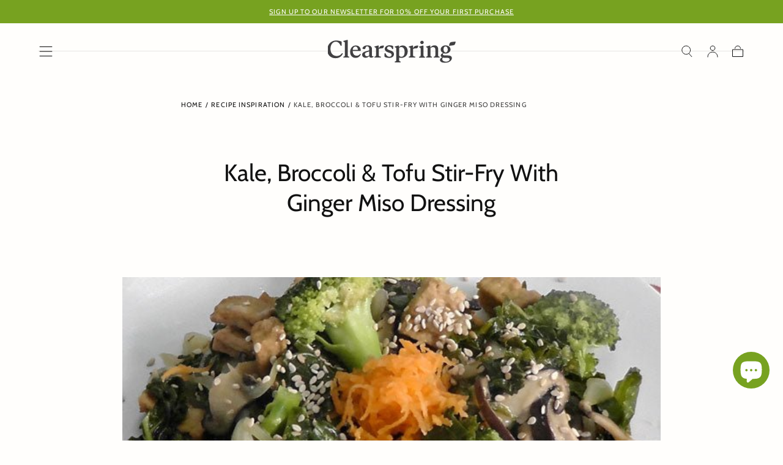

--- FILE ---
content_type: text/css
request_url: https://www.clearspring.co.uk/cdn/shop/t/142/assets/section-article.css?v=62113691921849836891752102180
body_size: 351
content:
.article{position:relative;padding-block-start:6.4rem;background-color:var(--color-body-background)}.article__tags{padding-block-end:1.6rem}.article__tags-list{display:flex;flex-wrap:wrap;justify-content:center;margin:-.4rem -1.2rem}.article__tags-item{padding:.4rem 1.2rem}.article__tags a{display:block;text-decoration:underline solid transparent .1rem;text-underline-offset:.2rem;transition:text-decoration-color var(--duration-short)}.article__hero+.article__tags,.article__hero+.article__head{padding-block-start:2rem}.article__head{padding-block-end:3.2rem;text-align:center}.article__title{margin:0 0 1.6rem}.article__meta{font-size:var(--font-size-static-small);color:var(--color-heading-text)}.article__hero{margin-block-end:2rem;max-width:calc(var(--page-width) * .61112);padding:0}.article__media{padding-block-end:56.95%}.article__content-inner{padding-block-start:1.2rem}.article__content h1,.article__content h2,.article__content h3,.article__content h4,.article__content h5,.article__content h6{margin-block-start:0}.article__content h1{margin-block-end:2.3rem}.article__content h5{margin-block-end:2.8rem}.article__content h6{margin-block-end:2.4rem}.article__content img,.article__content div,.article__content p,.article__content ul,.article__content ol,.article__content blockquote{margin:0 0 2.4rem}.article__content div:last-child,.article__content p:last-child{margin-block-end:0}.article__content table+*{margin-block-start:2rem}.article__content table tr:first-child td{font-weight:700}.article__content blockquote{margin:0 2.4rem 2rem;font-style:italic}.article__content img{margin:0;max-width:100%;display:inline-block}.article__foot{margin-block-start:4rem}.article__foot-inner{display:flex;flex-direction:column;align-items:center;padding-block-start:2.2rem;border-block-start:.1rem solid var(--color-border-elements)}.article__socials-sharing+.article__back{margin-block-start:2.2rem}.article__back-link{display:flex;align-items:center}.article__back-link svg{margin-inline-end:1.6rem;flex-shrink:0;transition:transform var(--duration-default)}.article--comments-disabled .article__foot-inner{border-block-end:none}@media (hover: hover){.article__tags a:hover{text-decoration-color:currentColor}.article__back-link:hover svg{transform:translate(.9rem)}[dir=rtl] .article__back-link:hover svg{transform:translate(-.9rem)}}@media screen and (min-width: 750px){.article{padding:3.2rem 0 6.4rem}.article .breadcrumbs+*{margin-block-start:8.5rem}.article__tags{padding-block-end:2.4rem}.article__title{margin-block-end:2.4rem}.article__head{padding-block-end:6.4rem}.article__hero+.article__tags,.article__hero+.article__head{padding-block-start:3.4rem}.article__media{padding-block-end:56.8%}.article__content h1,.article__content h4,.article__content h5{margin-block-end:4.4rem}.article__content h6{margin-block-end:5rem}.article__content table+*{margin-block-start:2.9rem}.article__content-inner{padding-block-start:2.8rem}.article__foot{margin-block-start:4.8rem}.article__foot-inner{padding-block-start:3.8rem}}.article__comments-wrapper{margin-block-start:3.2rem;padding-block-start:4.8rem;border-block-start:.1rem solid var(--color-border-elements)}.article__comments{padding-block-end:4.8rem;border-block-start:.1rem solid var(--color-border-elements)}.article__comments-title{margin:0 0 2.4rem}.article__comments-title:last-child{margin-block-end:0}.comment-form>h2{margin:0 0 1.6rem;font-size:1.8rem;line-height:var(--line-height-medium);text-transform:none}.article__comments-wrapper h2:focus-visible,.article__comments-wrapper p:focus-visible{outline:none}.article__comment{padding:2.4rem;background-color:var(--color-body-background)}.article__comment+.article__comment{margin-block-start:2.4rem}.article__comment>p{color:var(--color-heading-text)}.article__comment-foot{font-size:var(--font-size-small)}.article__comment p{margin:0 0 1.2rem}.article__comments-pagination-alt{margin-block-start:3.2rem}.article__comments-message{margin-block-start:1.6rem}.article__comments-message .form__message{display:flex;align-items:center;font-size:var(--font-size-small);color:var(--color-heading-text);margin:0}.article__comments-message .form__message svg{margin-inline-end:1.6rem;flex-shrink:0}.article__comments-wrapper .pagination-wrapper{margin:2.3rem 0;padding:0}.article__comments-fields{margin:3rem 0 1.6rem}.comment-form{padding-block-start:4.8rem;color:var(--color-heading-text)}.comment-form .field__input{display:block;color:inherit}.comment-form .field__label{color:inherit;letter-spacing:var(--letter-spacing-small)}.comment-form textarea{padding-block:1.45rem;height:11.4rem;resize:vertical}.comment-form .button{min-width:19.2rem}.article__comments-wrapper--no-comments .comment-form{padding-block-start:0}@media screen and (min-width: 575px){.comment-form .form-row--double{grid-template-columns:repeat(2,1fr)}}@media screen and (min-width: 750px){.article__comments-wrapper{margin-block-start:4.8rem}}
/*# sourceMappingURL=/cdn/shop/t/142/assets/section-article.css.map?v=62113691921849836891752102180 */


--- FILE ---
content_type: image/svg+xml
request_url: https://www.clearspring.co.uk/cdn/shop/files/Clearspring-Logo-Grey.svg?v=1684418674&width=190
body_size: 1059
content:
<?xml version="1.0" encoding="utf-8"?>
<!-- Generator: Adobe Illustrator 27.5.0, SVG Export Plug-In . SVG Version: 6.00 Build 0)  -->
<svg version="1.1" id="Layer_1" xmlns="http://www.w3.org/2000/svg" xmlns:xlink="http://www.w3.org/1999/xlink" x="0px" y="0px"
	 viewBox="0 0 1000 183.4" style="enable-background:new 0 0 1000 183.4;" xml:space="preserve">
<style type="text/css">
	.st0{fill:#414042;}
</style>
<g>
	<path class="st0" d="M905.3,76.1c0-13.6,5.9-23,15.3-23c10.1,0,17.8,10.8,17.8,25.4c0,13.2-6.3,22.7-15.7,22.7
		C912.7,101.5,905.3,90.7,905.3,76.1 M895.6,154.1c0-4.9,1.7-9.4,4.9-12.2c4.9,1,10.5,1.7,17.1,1.7h14.3c15.7,0,20.9,4.9,20.9,11.5
		c0,9.4-9.4,18.8-27.2,18.8C907.8,174,895.6,166.3,895.6,154.1 M877.4,160.4c0,13.2,14.6,23,39,23c32.8,0,54-18.5,54-37.3
		c0-12.9-8.7-21.6-35.2-21.6H921c-15,0-20.6-2.4-20.6-8.4c0-3.8,2.8-6.6,5.9-8.7c4.5,1.4,9.4,2.4,15,2.4c20.6,0,38.7-13.9,38.7-32.4
		c0-17.8-16.4-32.8-39.4-32.8c-19.5,0-37.3,13.6-37.3,32.4c0,12.5,7.7,22.7,18.8,28.2c-10.8,4.2-18.5,10.8-18.5,19.9
		c0,7,3.8,11.9,11.5,15C885.1,143.7,877.4,151,877.4,160.4 M951.4,32.5l-3.1,12.2c-0.7,2.4,0.7,3.5,3.1,3.1l24.4-2.8
		c12.2-1.4,18.1-5.2,20.9-15.3l3.1-12.2c0.7-2.4-0.7-3.5-3.1-3.1l-24.4,2.7C960.1,18.5,953.8,22,951.4,32.5 M773.2,141.6h39
		c5.2,0,5.6-6.6,0.7-7.3c-6.6-1-9.1-3.5-9.1-11.2V66.3c4.9-4.5,11.9-7.7,20.6-7.7c10.8,0,17.1,6.6,17.1,18.5v46
		c0,7.7-2.8,9.8-9.4,11.2c-4.9,1-4.5,7.3,0.7,7.3h39c5.2,0,5.6-6.6,0.7-7.3c-6.6-1-9.1-3.5-9.1-11.2V72.6c0-13.6-7.7-28.2-28.6-28.2
		c-15,0-26.5,9.1-31.7,17.1V49.2c0-3.5-2.8-3.8-5.6-3.1l-25.1,7c-4.2,1-4.5,5.6,0.3,7.3c7.3,2.4,9.1,4.5,9.1,11.2v51.5
		c0,7.7-2.8,9.8-9.4,11.2C767.6,135.3,768,141.6,773.2,141.6 M724.1,21.3c0,7,6.3,13.2,13.6,13.2s13.6-6.3,13.6-13.2
		S745,8.1,737.7,8.1C730.3,8.1,724.1,14.3,724.1,21.3 M749.5,123.1V49.6c0-3.5-2.8-4.5-7-3.1l-24.8,7c-4.2,1-4.5,5.6,0.3,7.3
		c7.3,2.4,9.1,4.5,9.1,11.2v51.6c0,7.7-2.8,9.8-9.4,11.2c-4.9,1-4.5,7.3,0.7,7.3h39c5.2,0,5.6-6.6,0.7-7.3
		C751.9,133.2,749.5,130.8,749.5,123.1 M707,55.5l1.4-5.2c0.7-2.8-0.3-4.5-3.8-4.2l-11.2,1c-14.6,1.4-20.6,9.8-25.4,22V49.2
		c0-3.5-2.4-4.2-5.2-3.5l-25.4,7c-3.8,1-4.5,5.6,0.3,7.3c7.7,2.4,9.1,4.5,9.1,11.2v51.6c0,7.7-2.8,9.8-9.4,11.2
		c-4.9,1-4.5,7.3,0.7,7.3H682c5.2,0,5.6-6.6,0.7-7.3c-11.2-1.4-14.3-3.5-14.3-11.2V74c1.4-2.4,6.3-4.2,16.4-5.2l7.7-0.7
		C701.7,67.7,704.5,64.5,707,55.5 M559.5,125.6v-61c3.8-3.5,9.4-6.3,16.7-6.3c15.3,0,26.1,12.9,26.1,37.6c0,27.5-9.4,39-24.4,39
		C570.7,135,562.7,132.5,559.5,125.6 M528.8,179.9h39c5.2,0,5.6-6.6,0.7-7.3c-6.6-1-9.1-3.5-9.1-11.2v-19.5
		c5.2,1.4,10.8,2.1,17.1,2.1c29.6,0,49.9-21.3,49.9-51.9c0-28.6-16.7-46.7-39-46.7c-14.3,0-24.1,7-28.6,13.2v-9.1
		c0-2.8-1.7-4.5-5.9-3.5l-24.8,7c-3.8,1-4.5,5.6,0.3,7.3c7.7,2.4,9.1,4.5,9.1,11.2v89.9c0,7.7-2.8,9.8-9.4,11.2
		C523.3,173.3,523.3,179.9,528.8,179.9 M481.8,144.4c22,0,37.6-11.5,37.6-30.7c0-14.6-9.1-22.3-28.6-28.9l-7.7-2.8
		c-12.5-4.5-17.4-8.7-17.4-15.7c0-7.3,6.6-12.9,15.7-12.9c12.2,0,19.2,7.7,23,17.8c1.7,4.9,8.7,5.2,8.7-0.7V53
		c0-2.1-0.7-3.5-2.8-4.5c-6.6-2.4-15.7-4.5-26.8-4.5c-20.2,0-35.9,11.9-35.9,28.6c0,14.6,11.2,22.3,27.9,28.2l7,2.4
		c12.5,4.5,18.5,7.7,18.5,16.7s-6.3,15-17.8,15c-14.3,0-23.7-11.2-28.6-24.8c-1.7-4.9-8.7-4.9-8.7,0.7v21.6c0,2.4,0.7,3.5,2.8,4.5
		C456,140.9,468.5,144.4,481.8,144.4 M439.6,55.5l1.4-5.2c0.7-2.8-0.3-4.5-3.8-4.2l-11.2,1c-14.6,1.4-20.6,9.8-25.4,22V49.2
		c0-3.5-2.4-4.2-5.2-3.5l-25.4,7c-3.8,1-4.5,5.6,0.3,7.3c7.7,2.4,9.1,4.5,9.1,11.2v51.6c0,7.7-2.8,9.8-9.4,11.2
		c-4.9,1-4.5,7.3,0.7,7.3h43.9c5.2,0,5.6-6.6,0.7-7.3c-11.2-1.4-13.9-3.5-13.9-11.2V74c1.4-2.4,6.3-4.2,16.4-5.2l7.7-0.7
		C434.4,67.7,437.5,64.5,439.6,55.5 M293.2,114.7c0-7.7,3.5-11.9,13.6-15.3l19.2-6.6v31c-3.5,3.8-9.4,7.3-16.4,7.3
		C299.1,130.8,293.2,123.8,293.2,114.7 M356.6,131.8c-5.6,0.3-8.7-2.1-8.7-8.7V72.6c0-14.6-9.4-28.2-35.9-28.2
		c-20.9,0-33.5,11.2-37.6,20.6c-0.7,1.7-0.7,3.5,0.7,4.9c2.4,2.4,6.6,4.9,11.9,4.9c4.9,0,8-1.7,10.1-8c3.1-9.8,5.2-14.6,13.2-14.6
		c9.4,0,15.7,6.3,15.7,20.6v11.3l-27.5,8.4c-17.1,5.2-27.2,11.9-27.2,25.8c0,15,12.2,25.1,27.5,25.1c11.5,0,22-6.3,27.2-14.3
		c0.7,5.9,4.2,13.6,15.7,13.6c5.2,0,11.5-1.7,16.7-5.9C361.2,135.3,361.9,131.5,356.6,131.8 M198,79.9c1.7-17.1,10.8-26.1,21.6-26.1
		c11.5,0,17.8,10.5,18.8,26.1H198z M260.4,117.2c1.7-4.5-3.5-6.6-5.6-3.5c-7.3,8.4-14.3,13.2-25.4,13.2c-16,0-31.4-10.5-31.4-38
		h58.9c2.4,0,3.8-1.4,3.8-3.5v-2.1c0-19.5-13.2-38-39-38c-22.7,0-43.9,19.9-43.9,51.6c0,28.9,17.4,47.4,43.6,47.4
		C238.4,144,252.7,136,260.4,117.2 M128.6,141.6h39c5.2,0,5.6-6.6,0.7-7.3c-6.6-1-9.1-3.5-9.1-11.2V4.2c0-2.8-1.4-3.8-4.5-3.1
		l-26.8,7.3c-4.5,1-4.9,5.9,0,7.3c7.3,2.4,9.1,4.5,9.1,10.8v96.6c0,7.7-2.8,9.8-9.4,11.2C123.1,135.3,123.1,141.6,128.6,141.6
		 M65.2,146.8c28.2,0,46-15.3,54.7-34.5c2.4-5.6-3.1-8.4-6.6-3.5C102.8,122.4,90.6,129,73.6,129c-30,0-48.8-22.7-48.8-56.8
		c0-33.1,16.7-56.8,41.5-56.8c14.3,0,26.5,8,36.6,29.3c2.4,5.2,9.4,4.5,9.4-1V18.2c0-2.1-1-3.5-2.8-4.5C95.9,8.1,80.9,6,68,6
		C31.7,6,0,36,0,79.9C-0.7,121.4,26.8,146.8,65.2,146.8"/>
</g>
</svg>


--- FILE ---
content_type: application/javascript
request_url: https://cdn-app.sealsubscriptions.com/shopify/public/js/seal-ac-module.js?v4&shop=clearspring.myshopify.com&1769174674c
body_size: 56828
content:


// Seal auto-charge app
var SealAC = (function(
	$,
	$_,
	GlobalUtility,
	GlobalTranslator,
	GlobalView,
	GlobalFormSelectors,
	GlobalRequirements,
	SealGlobal,
	ClientSpecifics,
	autoInjectWidgets,
	canShowWidgets,
	settings
) {
	
	var sellingPlanGroups 		= [{"options":[{"name":"Deliver every"}],"name":"Subscribe & Save 5%","selling_plans":[{"id":"463077567","name":"Weekly subscription","options":[{"value":"week"}],"price_adjustments":[{"value_type":"percentage","value":"5"}],"prePaidMultiplier":1,"description":""},{"id":"463110335","name":"2 week subscription","options":[{"value":"2 weeks"}],"price_adjustments":[{"value_type":"percentage","value":"5"}],"prePaidMultiplier":1,"description":""},{"id":"463143103","name":"3 week subscription","options":[{"value":"3 weeks"}],"price_adjustments":[{"value_type":"percentage","value":"5"}],"prePaidMultiplier":1,"description":""},{"id":"490176703","name":"Monthly subscription","options":[{"value":"month"}],"price_adjustments":[{"value_type":"percentage","value":"5"}],"prePaidMultiplier":1,"description":""},{"id":"490209471","name":"2 month subscription","options":[{"value":"2 months"}],"price_adjustments":[{"value_type":"percentage","value":"5"}],"prePaidMultiplier":1,"description":""},{"id":"490242239","name":"3 month subscription","options":[{"value":"3 months"}],"price_adjustments":[{"value_type":"percentage","value":"5"}],"prePaidMultiplier":1,"description":""},{"id":"490275007","name":"4 month subscription","options":[{"value":"4 months"}],"price_adjustments":[{"value_type":"percentage","value":"5"}],"prePaidMultiplier":1,"description":""},{"id":"490307775","name":"5 month subscription","options":[{"value":"5 months"}],"price_adjustments":[{"value_type":"percentage","value":"5"}],"prePaidMultiplier":1,"description":""},{"id":"490340543","name":"6 month subscription","options":[{"value":"6 months"}],"price_adjustments":[{"value_type":"percentage","value":"5"}],"prePaidMultiplier":1,"description":""}],"product_variants":[{"product_id":"123367158","variant_id":false,"handle":"organic-japanese-sencha-20-tea-bags","subscription_only":0},{"product_id":"123466426","variant_id":false,"handle":"organic-japanese-genmaicha-loose-tea","subscription_only":0},{"product_id":"123479778","variant_id":false,"handle":"organic-japanese-genmaicha-20-tea-bags","subscription_only":0},{"product_id":"123481946","variant_id":false,"handle":"organic-japanese-hojicha-loose-tea","subscription_only":0},{"product_id":"123487204","variant_id":false,"handle":"organic-japanese-kukicha-loose-tea","subscription_only":0},{"product_id":"123488714","variant_id":false,"handle":"organic-japanese-kukicha-20-tea-bags","subscription_only":0},{"product_id":"123490822","variant_id":false,"handle":"organic-japanese-sencha-loose-tea","subscription_only":0},{"product_id":"123631178","variant_id":false,"handle":"organic-japanese-matcha-sencha-20-tea-sachets","subscription_only":0},{"product_id":"123631356","variant_id":false,"handle":"organic-japanese-oolong-20-tea-sachets","subscription_only":0},{"product_id":"123635528","variant_id":false,"handle":"organic-japanese-tofu","subscription_only":0},{"product_id":"123636152","variant_id":false,"handle":"organic-japanese-shoyu-soya-sauce","subscription_only":0},{"product_id":"123638682","variant_id":false,"handle":"organic-japanese-tamari-soya-sauce","subscription_only":0},{"product_id":"123649074","variant_id":false,"handle":"organic-soya-sauce-150ml","subscription_only":0},{"product_id":"123650416","variant_id":false,"handle":"organic-teriyaki-sauce-150ml","subscription_only":0},{"product_id":"123651596","variant_id":false,"handle":"organic-sushi-soya-sauce-150ml","subscription_only":0},{"product_id":"123653110","variant_id":false,"handle":"organic-sushi-rice-seasoning-150ml","subscription_only":0},{"product_id":"124216982","variant_id":false,"handle":"organic-japanese-brown-rice-vinegar","subscription_only":0},{"product_id":"124220176","variant_id":false,"handle":"organic-japanese-mikawa-mirin-150ml","subscription_only":0},{"product_id":"124221226","variant_id":false,"handle":"japanese-rice-mirin-150ml","subscription_only":0},{"product_id":"124222418","variant_id":false,"handle":"organic-japanese-barley-miso-paste-pasteurised","subscription_only":0},{"product_id":"124226422","variant_id":false,"handle":"organic-japanese-brown-rice-miso-paste-pasteurised","subscription_only":0},{"product_id":"124227138","variant_id":false,"handle":"organic-japanese-hatcho-miso-paste-unpasteurised","subscription_only":0},{"product_id":"124228890","variant_id":false,"handle":"organic-japanese-sweet-white-miso-paste-pasteurised","subscription_only":0},{"product_id":"124231338","variant_id":false,"handle":"organic-japanese-barley-miso-paste-unpasteurised","subscription_only":0},{"product_id":"124232222","variant_id":false,"handle":"organic-japanese-brown-rice-miso-paste-unpasteurised","subscription_only":0},{"product_id":"124384932","variant_id":false,"handle":"instant-miso-soup-mellow-white-with-tofu","subscription_only":0},{"product_id":"124389058","variant_id":false,"handle":"instant-miso-soup-hearty-red-with-sea-vegetable","subscription_only":0},{"product_id":"124390256","variant_id":false,"handle":"organic-instant-miso-soup-with-sea-vegetables","subscription_only":0},{"product_id":"124391358","variant_id":false,"handle":"organic-instant-brown-rice-miso-soup-paste","subscription_only":0},{"product_id":"124392376","variant_id":false,"handle":"organic-instant-white-miso-soup-paste","subscription_only":0},{"product_id":"124393100","variant_id":false,"handle":"umami-instant-stock-miso-vegetable-stock-paste","subscription_only":0},{"product_id":"124396088","variant_id":false,"handle":"japanese-arame-dried-sea-vegetable","subscription_only":0},{"product_id":"124408464","variant_id":false,"handle":"japanese-hijiki-dried-sea-vegetable","subscription_only":0},{"product_id":"124409152","variant_id":false,"handle":"japanese-kombu-dried-sea-vegetable","subscription_only":0},{"product_id":"124416108","variant_id":false,"handle":"japanese-wakame-dried-sea-vegetable","subscription_only":0},{"product_id":"124420126","variant_id":false,"handle":"japanese-wakame-flakes-dried-sea-vegetable","subscription_only":0},{"product_id":"124421086","variant_id":false,"handle":"japanese-nori-dried-sea-vegetable","subscription_only":0},{"product_id":"124421866","variant_id":false,"handle":"japanese-sushi-nori-dried-sea-vegetable","subscription_only":0},{"product_id":"124523612","variant_id":false,"handle":"japanese-flavoured-toasted-nori-strips-dried-sea-vegetable","subscription_only":0},{"product_id":"124525528","variant_id":false,"handle":"japanese-green-nori-sprinkle-sea-vegetable-condiment","subscription_only":0},{"product_id":"124526258","variant_id":false,"handle":"japanese-agar-flakes-sea-vegetable-gelling-agent","subscription_only":0},{"product_id":"124526752","variant_id":false,"handle":"dulse-dried-sea-vegetable","subscription_only":0},{"product_id":"124527184","variant_id":false,"handle":"organic-atlantic-sea-salad-dried-sea-vegetable","subscription_only":0},{"product_id":"124527876","variant_id":false,"handle":"japanese-sea-vegetable-salad-dried-sea-vegetable","subscription_only":0},{"product_id":"124655456","variant_id":false,"handle":"japanese-pickled-daikon","subscription_only":0},{"product_id":"124655658","variant_id":false,"handle":"japanese-sushi-ginger","subscription_only":0},{"product_id":"124656448","variant_id":false,"handle":"organic-japanese-umeboshi-plums","subscription_only":0},{"product_id":"124666572","variant_id":false,"handle":"organic-japanese-shiitake-mushrooms-dried","subscription_only":0},{"product_id":"124677292","variant_id":false,"handle":"organic-japanese-kuzu-gluten-free-starch-thickener","subscription_only":0},{"product_id":"124877596","variant_id":false,"handle":"organic-japanese-sushi-rice","subscription_only":0},{"product_id":"124878358","variant_id":false,"handle":"organic-japanese-sushi-brown-rice","subscription_only":0},{"product_id":"124879590","variant_id":false,"handle":"organic-japanese-soba-100-buckwheat","subscription_only":0},{"product_id":"124885364","variant_id":false,"handle":"organic-sunflower-oil","subscription_only":0},{"product_id":"124888116","variant_id":false,"handle":"organic-sunflower-frying-oil","subscription_only":0},{"product_id":"124889574","variant_id":false,"handle":"organic-italian-extra-virgin-olive-oil","subscription_only":0},{"product_id":"125230338","variant_id":false,"handle":"organic-tunisian-extra-virgin-olive-oil","subscription_only":0},{"product_id":"125232528","variant_id":false,"handle":"organic-soya-oil-500ml","subscription_only":0},{"product_id":"125233642","variant_id":false,"handle":"organic-safflower-oil-500ml","subscription_only":0},{"product_id":"125235228","variant_id":false,"handle":"organic-sesame-oil","subscription_only":0},{"product_id":"125254246","variant_id":false,"handle":"organic-toasted-sesame-oil","subscription_only":0},{"product_id":"125256012","variant_id":false,"handle":"organic-toasted-pumpkin-seed-oil-250ml","subscription_only":0},{"product_id":"125256318","variant_id":false,"handle":"organic-hazelnut-oil-250ml","subscription_only":0},{"product_id":"125493128","variant_id":false,"handle":"organic-walnut-oil-250ml","subscription_only":0},{"product_id":"125494496","variant_id":false,"handle":"organic-avocado-oil-250ml","subscription_only":0},{"product_id":"125502678","variant_id":false,"handle":"organic-rapeseed-oil","subscription_only":0},{"product_id":"125519122","variant_id":false,"handle":"organic-toasted-argan-oil-250ml","subscription_only":0},{"product_id":"125525204","variant_id":false,"handle":"organic-coconut-oil-unrefined-raw","subscription_only":0},{"product_id":"128350748","variant_id":false,"handle":"organic-red-wine-vinegar-500ml","subscription_only":0},{"product_id":"128351138","variant_id":false,"handle":"organic-white-wine-vinegar-500ml","subscription_only":0},{"product_id":"128351770","variant_id":false,"handle":"organic-aged-balsamic-vinegar-of-modena-250ml","subscription_only":0},{"product_id":"128352096","variant_id":false,"handle":"organic-balsamic-vinegar-of-modena","subscription_only":0},{"product_id":"128352624","variant_id":false,"handle":"organic-apple-balsamic-vinegar","subscription_only":0},{"product_id":"128355846","variant_id":false,"handle":"organic-brown-rice-amazake-sweet-grains-dessert","subscription_only":0},{"product_id":"128356350","variant_id":false,"handle":"organic-millet-amazake-sweet-grains-dessert","subscription_only":0},{"product_id":"128356624","variant_id":false,"handle":"organic-oat-amazake-sweet-grains-dessert","subscription_only":0},{"product_id":"128357230","variant_id":false,"handle":"traditional-sea-salt","subscription_only":0},{"product_id":"128494762","variant_id":false,"handle":"organic-fruit-puree-apple","subscription_only":0},{"product_id":"128497344","variant_id":false,"handle":"organic-fruit-puree-apple-blueberry","subscription_only":0},{"product_id":"128497808","variant_id":false,"handle":"organic-fruit-puree-apple-plum","subscription_only":0},{"product_id":"128498258","variant_id":false,"handle":"organic-fruit-puree-apple-apricot","subscription_only":0},{"product_id":"128498618","variant_id":false,"handle":"organic-fruit-puree-apple-strawberry","subscription_only":0},{"product_id":"128498856","variant_id":false,"handle":"organic-fruit-puree-pear","subscription_only":0},{"product_id":"128499068","variant_id":false,"handle":"organic-fruit-puree-pear-banana","subscription_only":0},{"product_id":"128499354","variant_id":false,"handle":"organic-fruit-puree-apple-pineapple","subscription_only":0},{"product_id":"128499698","variant_id":false,"handle":"organic-fruit-puree-apple-mango","subscription_only":0},{"product_id":"128768767","variant_id":false,"handle":"snack-organic-tamari-roasted-sicilian-almonds","subscription_only":0},{"product_id":"128769249","variant_id":false,"handle":"snack-organic-tamari-roasted-pumpkin-seeds","subscription_only":0},{"product_id":"128771027","variant_id":false,"handle":"organic-oatcakes-traditional","subscription_only":0},{"product_id":"128771709","variant_id":false,"handle":"organic-oatcakes-sun-dried-tomato-herb","subscription_only":0},{"product_id":"128772167","variant_id":false,"handle":"organic-oatcakes-sea-vegetable-black-pepper","subscription_only":0},{"product_id":"129206255","variant_id":false,"handle":"organic-japanese-rice-crackers-tamari","subscription_only":0},{"product_id":"129206447","variant_id":false,"handle":"organic-japanese-rice-crackers-extra-virgin-olive-oil","subscription_only":0},{"product_id":"129206811","variant_id":false,"handle":"organic-rice-cakes-no-added-salt","subscription_only":0},{"product_id":"129207179","variant_id":false,"handle":"organic-rice-cakes-lightly-salted","subscription_only":0},{"product_id":"129207527","variant_id":false,"handle":"organic-rice-cakes-multigrain","subscription_only":0},{"product_id":"129207707","variant_id":false,"handle":"organic-corn-cakes","subscription_only":0},{"product_id":"130962097","variant_id":false,"handle":"organic-japanese-barley-miso-paste-unpasteurised-1kg","subscription_only":0},{"product_id":"130966503","variant_id":false,"handle":"japanese-organic-matcha-green-tea-powder-ceremonial-grade","subscription_only":0},{"product_id":"130967025","variant_id":false,"handle":"japanese-organic-matcha-green-tea-powder-premium-grade","subscription_only":0},{"product_id":"130967519","variant_id":false,"handle":"japanese-dried-lotus-root-slices","subscription_only":0},{"product_id":"130977575","variant_id":false,"handle":"japanese-brown-rice-mochi-mugwort","subscription_only":0},{"product_id":"130981975","variant_id":false,"handle":"japanese-tekka-miso-condiment","subscription_only":0},{"product_id":"133263865","variant_id":false,"handle":"japanese-brown-rice-crackers-whole-sesame","subscription_only":0},{"product_id":"133264561","variant_id":false,"handle":"japanese-brown-rice-crackers-black-sesame","subscription_only":0},{"product_id":"146289819","variant_id":false,"handle":"snack-organic-tamari-roasted-cashew-nuts","subscription_only":0},{"product_id":"191438553","variant_id":false,"handle":"bio-kitchen-organic-demeter-sweetcorn","subscription_only":0},{"product_id":"191439177","variant_id":false,"handle":"bio-kitchen-organic-demeter-garden-peas","subscription_only":0},{"product_id":"191448553","variant_id":false,"handle":"bio-kitchen-organic-demeter-french-beans","subscription_only":0},{"product_id":"191450577","variant_id":false,"handle":"bio-kitchen-organic-carrots-peas","subscription_only":0},{"product_id":"191451993","variant_id":false,"handle":"bio-kitchen-organic-demeter-sauerkraut","subscription_only":0},{"product_id":"191454037","variant_id":false,"handle":"organic-peanut-butter-crunchy","subscription_only":0},{"product_id":"191457893","variant_id":false,"handle":"organic-peanut-butter-smooth","subscription_only":0},{"product_id":"216964149","variant_id":false,"handle":"organic-instant-noodle-broth-tsuyu","subscription_only":0},{"product_id":"238260137","variant_id":false,"handle":"organic-100-fruit-on-the-go-apple-blueberry","subscription_only":0},{"product_id":"238272449","variant_id":false,"handle":"organic-100-fruit-on-the-go-apple-mango","subscription_only":0},{"product_id":"238274125","variant_id":false,"handle":"organic-100-fruit-on-the-go-pear","subscription_only":0},{"product_id":"361745437","variant_id":false,"handle":"organic-gluten-free-100-brown-rice-noodles","subscription_only":0},{"product_id":"361768977","variant_id":false,"handle":"organic-gluten-free-100-brown-rice-wide-noodles","subscription_only":0},{"product_id":"361902101","variant_id":false,"handle":"organic-japanese-shoyu-ramen","subscription_only":0},{"product_id":"361904209","variant_id":false,"handle":"organic-japanese-miso-ramen-noodles-with-miso-ginger-soup","subscription_only":0},{"product_id":"364238141","variant_id":false,"handle":"organic-japanese-brown-rice-mochi","subscription_only":0},{"product_id":"364245065","variant_id":false,"handle":"organic-japanese-brown-rice-black-soya-bean-mochi","subscription_only":0},{"product_id":"364250033","variant_id":false,"handle":"bio-kitchen-organic-demeter-chickpeas","subscription_only":0},{"product_id":"364254285","variant_id":false,"handle":"bio-kitchen-organic-demeter-lentils","subscription_only":0},{"product_id":"364257473","variant_id":false,"handle":"bio-kitchen-organic-red-kidney-beans","subscription_only":0},{"product_id":"364258549","variant_id":false,"handle":"bio-kitchen-organic-mixed-beans","subscription_only":0},{"product_id":"384297628","variant_id":false,"handle":"organic-japanese-sushi-ginger","subscription_only":0},{"product_id":"409019952","variant_id":false,"handle":"organic-coconut-milk","subscription_only":0},{"product_id":"409020852","variant_id":false,"handle":"organic-japanese-umeboshi-paste","subscription_only":0},{"product_id":"409021848","variant_id":false,"handle":"organic-fruit-puree-prune","subscription_only":0},{"product_id":"447874116","variant_id":false,"handle":"organic-soya-sauce-dispenser-150ml","subscription_only":0},{"product_id":"554361156","variant_id":false,"handle":"bio-kitchen-organic-azuki-beans","subscription_only":0},{"product_id":"554491716","variant_id":false,"handle":"bio-kitchen-organic-demeter-red-cabbage","subscription_only":0},{"product_id":"554576964","variant_id":false,"handle":"bio-kitchen-organic-demeter-apple-sauce","subscription_only":0},{"product_id":"554620036","variant_id":false,"handle":"bio-kitchen-organic-baked-beans-unsweetened","subscription_only":0},{"product_id":"590193156","variant_id":false,"handle":"organic-dried-daikon-dried-japanese-white-radish","subscription_only":0},{"product_id":"1115634373","variant_id":false,"handle":"organic-gluten-free-90sec-brown-wild-rice-with-tamari-soya-sauce","subscription_only":0},{"product_id":"1115747269","variant_id":false,"handle":"organic-gluten-free-90sec-quinoa-trio-with-extra-virgin-olive-oil-sea-salt","subscription_only":0},{"product_id":"1115846533","variant_id":false,"handle":"organic-gluten-free-instant-couscous","subscription_only":0},{"product_id":"1116069509","variant_id":false,"handle":"organic-gluten-free-brown-rice-breadcrumbs-wholegrain","subscription_only":0},{"product_id":"1116222597","variant_id":false,"handle":"organic-gluten-free-brown-rice-flour","subscription_only":0},{"product_id":"1116583749","variant_id":false,"handle":"organic-gluten-free-buckwheat-flour","subscription_only":0},{"product_id":"2584791621","variant_id":false,"handle":"bio-kitchen-organic-demeter-gherkins-sweet-sour","subscription_only":0},{"product_id":"3612070149","variant_id":false,"handle":"organic-hemp-oil-250ml","subscription_only":0},{"product_id":"3612394373","variant_id":false,"handle":"bio-kitchen-organic-bean-sprouts","subscription_only":0},{"product_id":"3612514245","variant_id":false,"handle":"bio-kitchen-organic-button-mushrooms","subscription_only":0},{"product_id":"6426838085","variant_id":false,"handle":"bio-kitchen-organic-demeter-broad-beans","subscription_only":0},{"product_id":"6196742684863","variant_id":false,"handle":"bio-kitchen-organic-demeter-silverskin-onions-sweet-sour-pickled","subscription_only":0},{"product_id":"4516035166319","variant_id":false,"handle":"bio-kitchen-organic-baked-beans-no-added-sugar","subscription_only":0},{"product_id":"4476638560367","variant_id":false,"handle":"bio-kitchen-organic-gherkins-sweet-sour","subscription_only":0},{"product_id":"4476633120879","variant_id":false,"handle":"bio-kitchen-organic-sweetcorn","subscription_only":0},{"product_id":"9199844997","variant_id":false,"handle":"demeter-organic-italian-passata","subscription_only":0},{"product_id":"9199856517","variant_id":false,"handle":"demeter-organic-italian-passata-rustica","subscription_only":0},{"product_id":"9199858309","variant_id":false,"handle":"demeter-organic-italian-arrabbiata-pasta-sauce","subscription_only":0},{"product_id":"9199859589","variant_id":false,"handle":"demeter-organic-italian-basilico-pasta-sauce","subscription_only":0},{"product_id":"9199861765","variant_id":false,"handle":"demeter-organic-italian-porcini-pasta-sauce","subscription_only":0},{"product_id":"9199863365","variant_id":false,"handle":"demeter-organic-italian-puttanesca-pasta-sauce","subscription_only":0},{"product_id":"7559613317","variant_id":false,"handle":"organic-apple-cider-vinegar-with-the-mother-500ml","subscription_only":0},{"product_id":"1358691893312","variant_id":false,"handle":"organic-apple-cider-vinegar-with-the-mother-ginger-turmeric-black-pepper-500ml","subscription_only":0},{"product_id":"1358698414144","variant_id":false,"handle":"organic-apple-cider-vinegar-with-the-mother-matcha-lemon-500ml","subscription_only":0},{"product_id":"2211841310831","variant_id":false,"handle":"organic-atlantic-agar-flakes","subscription_only":0},{"product_id":"2211637821551","variant_id":false,"handle":"organic-atlantic-sea-spaghetti","subscription_only":0},{"product_id":"2211835969647","variant_id":false,"handle":"organic-atlantic-wakame","subscription_only":0},{"product_id":"6196429127871","variant_id":false,"handle":"organic-brown-rice-cakes-7-super-seeds","subscription_only":0},{"product_id":"6196482506943","variant_id":false,"handle":"organic-brown-rice-cakes-buckwheat-amaranth","subscription_only":0},{"product_id":"6196477034687","variant_id":false,"handle":"organic-brown-rice-cakes-lightly-salted","subscription_only":0},{"product_id":"6196468580543","variant_id":false,"handle":"organic-brown-rice-cakes-no-added-salt","subscription_only":0},{"product_id":"6196479918271","variant_id":false,"handle":"organic-brown-rice-cakes-quinoa-chia","subscription_only":0},{"product_id":"1358705983552","variant_id":false,"handle":"organic-extra-rich-coconut-cream","subscription_only":0},{"product_id":"98259435525","variant_id":false,"handle":"organic-flax-oil-250ml","subscription_only":0},{"product_id":"3961664176239","variant_id":false,"handle":"organic-fruit-spread-apricot","subscription_only":0},{"product_id":"3961665388655","variant_id":false,"handle":"organic-fruit-spread-blueberry","subscription_only":0},{"product_id":"3961667485807","variant_id":false,"handle":"organic-fruit-spread-cherry","subscription_only":0},{"product_id":"3961668927599","variant_id":false,"handle":"organic-fruit-spread-orange","subscription_only":0},{"product_id":"3961674989679","variant_id":false,"handle":"organic-fruit-spread-strawberry","subscription_only":0},{"product_id":"5609486853","variant_id":false,"handle":"organic-brown-rice-pasta-with-quinoa-amaranth-penne","subscription_only":0},{"product_id":"7179258693","variant_id":false,"handle":"organic-gluten-free-buckwheat-pasta-tortiglioni","subscription_only":0},{"product_id":"7179304901","variant_id":false,"handle":"organic-gluten-free-chickpea-pasta-sedanini","subscription_only":0},{"product_id":"5609402565","variant_id":false,"handle":"organic-green-pea-quinoa-pasta-fusilli","subscription_only":0},{"product_id":"5607730181","variant_id":false,"handle":"organic-red-lentil-brown-rice-pasta-fusilli","subscription_only":0},{"product_id":"2089065742447","variant_id":false,"handle":"organic-gluten-free-teriyaki-sauce-150ml","subscription_only":0},{"product_id":"4401607114863","variant_id":false,"handle":"organic-instant-miso-soup-paste-creamy-sesame","subscription_only":0},{"product_id":"4401594073199","variant_id":false,"handle":"organic-instant-miso-soup-paste-ginger-turmeric","subscription_only":0},{"product_id":"4401608294511","variant_id":false,"handle":"organic-instant-miso-soup-paste-hot-spicy","subscription_only":0},{"product_id":"4526344798319","variant_id":false,"handle":"organic-japanese-gyokuro-green-tea-loose","subscription_only":0},{"product_id":"4342365126767","variant_id":false,"handle":"organic-japanese-hojicha-20-tea-sachets","subscription_only":0},{"product_id":"4342378528879","variant_id":false,"handle":"organic-japanese-matcha-genmaicha-20-tea-sachets","subscription_only":0},{"product_id":"4344541872239","variant_id":false,"handle":"organic-japanese-matcha-ginger-20-tea-sachets","subscription_only":0},{"product_id":"4526360690799","variant_id":false,"handle":"organic-japanese-matcha-sencha-loose-tea","subscription_only":0},{"product_id":"7311477573","variant_id":false,"handle":"japanese-organic-matcha-shot-premium-grade-green-tea-powder-8x1g-sachets","subscription_only":0},{"product_id":"4342381052015","variant_id":false,"handle":"organic-japanese-matcha-three-mint-20-tea-sachets","subscription_only":0},{"product_id":"4344542593135","variant_id":false,"handle":"organic-japanese-matcha-turmeric-20-tea-sachets","subscription_only":0},{"product_id":"4453021941871","variant_id":false,"handle":"organic-japanese-reduced-salt-miso-unpasteurised","subscription_only":0},{"product_id":"1358792327232","variant_id":false,"handle":"organic-japanese-rice-vinegar-250ml","subscription_only":0},{"product_id":"1358738522176","variant_id":false,"handle":"organic-japanese-tamari-soya-sauce-single-strength","subscription_only":0},{"product_id":"5547496325","variant_id":false,"handle":"organic-japanese-umami-paste-with-chilli","subscription_only":0},{"product_id":"5547440517","variant_id":false,"handle":"organic-japanese-umami-paste-with-ginger","subscription_only":0},{"product_id":"6097420976319","variant_id":false,"handle":"organic-japanese-ume-su","subscription_only":0},{"product_id":"4453007229039","variant_id":false,"handle":"organic-japanese-white-miso-unpasteurised","subscription_only":0},{"product_id":"8984829701","variant_id":false,"handle":"organic-raw-100-european-sunflower-seed-protein-powder","subscription_only":0},{"product_id":"1358801862720","variant_id":false,"handle":"organic-rice-mirin","subscription_only":0},{"product_id":"8901280133","variant_id":false,"handle":"organic-rye-crispbread-original","subscription_only":0},{"product_id":"8901395653","variant_id":false,"handle":"organic-rye-crispbread-sesame","subscription_only":0},{"product_id":"1358699495488","variant_id":false,"handle":"organic-young-jackfruit-chunks","subscription_only":0},{"product_id":"4363422269551","variant_id":false,"handle":"organic-yuzu-ponzu-150ml","subscription_only":0},{"product_id":"6314771054783","variant_id":false,"handle":"japanese-wasabi-horseradish-powder","subscription_only":0},{"product_id":"6996263403711","variant_id":false,"handle":"organic-japanese-chickpea-miso-unpasteurised","subscription_only":0},{"product_id":"6996885536959","variant_id":false,"handle":"organic-coconut-blossom-syrup","subscription_only":0},{"product_id":"6996867875007","variant_id":false,"handle":"organic-date-syrup","subscription_only":0},{"product_id":"6996839858367","variant_id":false,"handle":"organic-oat-syrup","subscription_only":0},{"product_id":"7106826633407","variant_id":false,"handle":"organic-almond-butter-crunchy","subscription_only":0},{"product_id":"7106823323839","variant_id":false,"handle":"organic-almond-butter-smooth","subscription_only":0},{"product_id":"7106829123775","variant_id":false,"handle":"organic-cashew-butter-smooth","subscription_only":0},{"product_id":"7106822045887","variant_id":false,"handle":"organic-rich-roast-peanut-butter-crunchy","subscription_only":0},{"product_id":"7106818867391","variant_id":false,"handle":"organic-rich-roast-peanut-butter-smooth","subscription_only":0},{"product_id":"7106815721663","variant_id":false,"handle":"organic-tahini-black-sesame","subscription_only":0},{"product_id":"7106810183871","variant_id":false,"handle":"organic-tahini-white-sesame","subscription_only":0},{"product_id":"7106810478783","variant_id":false,"handle":"organic-tahini-whole-sesame","subscription_only":0},{"product_id":"6996799357119","variant_id":false,"handle":"organic-barley-malt-syrup","subscription_only":0},{"product_id":"6996449427647","variant_id":false,"handle":"organic-rice-malt-syrup","subscription_only":0},{"product_id":"7272866775231","variant_id":false,"handle":"organic-fruit-puree-apple-mango-coconut","subscription_only":0},{"product_id":"7272869363903","variant_id":false,"handle":"organic-fruit-puree-apple-banana-strawberry","subscription_only":0},{"product_id":"7272863531199","variant_id":false,"handle":"organic-fruit-puree-pear-apple-peach","subscription_only":0},{"product_id":"7334367789247","variant_id":false,"handle":"organic-japanese-tofu-silken-smooth-12-pack","subscription_only":0},{"product_id":"7337196617919","variant_id":false,"handle":"organic-fruit-puree-apple-mango-coconut-12-pack","subscription_only":0},{"product_id":"7337197600959","variant_id":false,"handle":"organic-fruit-puree-100-prune-12-pack","subscription_only":0},{"product_id":"7337198780607","variant_id":false,"handle":"organic-fruit-puree-apple-apricot-12-pack","subscription_only":0},{"product_id":"7337199468735","variant_id":false,"handle":"organic-fruit-puree-apple-blueberry-12-pack","subscription_only":0},{"product_id":"7337207955647","variant_id":false,"handle":"organic-fruit-puree-apple-mango-12-pack","subscription_only":0},{"product_id":"7337200550079","variant_id":false,"handle":"organic-fruit-puree-apple-plum-12-pack","subscription_only":0},{"product_id":"7337202319551","variant_id":false,"handle":"organic-fruit-puree-apple-strawberry-12-pack","subscription_only":0},{"product_id":"7337198223551","variant_id":false,"handle":"organic-fruit-puree-apple-12-pack","subscription_only":0},{"product_id":"7337203204287","variant_id":false,"handle":"organic-fruit-puree-apple-banana-strawberry-12-pack","subscription_only":0},{"product_id":"7337204416703","variant_id":false,"handle":"organic-fruit-puree-pear-banana-12-pack","subscription_only":0},{"product_id":"7337203761343","variant_id":false,"handle":"organic-fruit-puree-pear-12-pack","subscription_only":0},{"product_id":"7337204220095","variant_id":false,"handle":"organic-fruit-puree-pear-apple-peach-12-pack","subscription_only":0},{"product_id":"7337200779455","variant_id":false,"handle":"organic-japanese-genmaicha-20-tea-sachets-4-pack","subscription_only":0},{"product_id":"7337199009983","variant_id":false,"handle":"organic-japanese-genmaicha-loose-leaf-tea-6-pack","subscription_only":0},{"product_id":"7337193504959","variant_id":false,"handle":"organic-japanese-gyokuro-green-tea-loose-leaf-tea-6-pack","subscription_only":0},{"product_id":"7337200025791","variant_id":false,"handle":"organic-japanese-hojicha-20-tea-sachets-4-pack","subscription_only":0},{"product_id":"7337198026943","variant_id":false,"handle":"organic-japanese-hojicha-loose-leaf-tea-6-pack","subscription_only":0},{"product_id":"7337200386239","variant_id":false,"handle":"organic-japanese-kukicha-20-tea-sachets-4-pack","subscription_only":0},{"product_id":"7337198485695","variant_id":false,"handle":"organic-japanese-kukicha-loose-leaf-tea-6-pack","subscription_only":0},{"product_id":"7337203237055","variant_id":false,"handle":"organic-japanese-matcha-genmaicha-20-tea-sachets-4-pack","subscription_only":0},{"product_id":"7337203859647","variant_id":false,"handle":"organic-japanese-matcha-ginger-20-tea-sachets-4-pack","subscription_only":0},{"product_id":"7337202778303","variant_id":false,"handle":"organic-japanese-matcha-sencha-20-tea-sachets-4-pack","subscription_only":0},{"product_id":"7337194520767","variant_id":false,"handle":"organic-japanese-matcha-sencha-loose-leaf-tea-6-pack","subscription_only":0},{"product_id":"7337203597503","variant_id":false,"handle":"organic-japanese-matcha-three-mint-20-tea-sachets-4-pack","subscription_only":0},{"product_id":"7337204089023","variant_id":false,"handle":"organic-japanese-matcha-turmeric-20-tea-sachets-4-pack","subscription_only":0},{"product_id":"7337202221247","variant_id":false,"handle":"organic-japanese-oolong-20-tea-sachets-4-pack","subscription_only":0},{"product_id":"7337199599807","variant_id":false,"handle":"organic-japanese-sencha-green-tea-20-tea-sachets-4-pack","subscription_only":0},{"product_id":"7337197142207","variant_id":false,"handle":"organic-japanese-sencha-green-tea-loose-leaf-tea-6-pack","subscription_only":0},{"product_id":"7335721009343","variant_id":false,"handle":"organic-japanese-matcha-green-tea-powder-ceremonial-grade-4-pack","subscription_only":0},{"product_id":"7335761871039","variant_id":false,"handle":"organic-japanese-matcha-green-tea-powder-premium-grade-10-pack","subscription_only":0},{"product_id":"7337192685759","variant_id":false,"handle":"organic-japanese-matcha-shot-premium-grade-6-pack","subscription_only":0},{"product_id":"7337208316095","variant_id":false,"handle":"organic-japanese-brown-rice-crackers-black-sesame-12-pack","subscription_only":0},{"product_id":"7337208578239","variant_id":false,"handle":"organic-japanese-brown-rice-crackers-whole-sesame-12-pack","subscription_only":0},{"product_id":"7337272475839","variant_id":false,"handle":"organic-japanese-rice-crackers-extra-virgin-olive-oil-12-pack","subscription_only":0},{"product_id":"7337209364671","variant_id":false,"handle":"organic-japanese-rice-crackers-tamari-12-pack","subscription_only":0},{"product_id":"7339158765759","variant_id":false,"handle":"organic-coconut-milk-6-pack","subscription_only":0},{"product_id":"7339162697919","variant_id":false,"handle":"organic-extra-rich-coconut-cream-6-pack","subscription_only":0},{"product_id":"7339166892223","variant_id":false,"handle":"organic-gluten-free-100-brown-rice-noodles-10-pack","subscription_only":0},{"product_id":"7339167056063","variant_id":false,"handle":"organic-gluten-free-100-brown-rice-wide-noodles-5-pack","subscription_only":0},{"product_id":"7339165450431","variant_id":false,"handle":"organic-japanese-100-buckwheat-soba-noodles-6-pack","subscription_only":0},{"product_id":"7339167318207","variant_id":false,"handle":"organic-japanese-miso-ramen-noodles-5-pack","subscription_only":0},{"product_id":"7339167547583","variant_id":false,"handle":"organic-japanese-shoyu-ramen-noodles-5-pack","subscription_only":0},{"product_id":"7339264377023","variant_id":false,"handle":"organic-corn-cakes-12-pack","subscription_only":0},{"product_id":"7339261198527","variant_id":false,"handle":"organic-rice-cakes-lightly-salted-12-pack","subscription_only":0},{"product_id":"7339263197375","variant_id":false,"handle":"organic-rice-cakes-multigrain-12-pack","subscription_only":0},{"product_id":"7339263688895","variant_id":false,"handle":"organic-rice-cakes-no-added-salt-12-pack","subscription_only":0},{"product_id":"7339275878591","variant_id":false,"handle":"organic-rye-crispbread-original-10-pack","subscription_only":0},{"product_id":"7339278926015","variant_id":false,"handle":"organic-rye-crispbread-sesame-10-pack","subscription_only":0},{"product_id":"7340147703999","variant_id":false,"handle":"instant-miso-soup-hearty-red-with-sea-vegetable-8-pack","subscription_only":0},{"product_id":"7340147441855","variant_id":false,"handle":"instant-miso-soup-mellow-white-with-tofu-8-pack","subscription_only":0},{"product_id":"7340150128831","variant_id":false,"handle":"organic-instant-brown-rice-miso-soup-paste-8-pack","subscription_only":0},{"product_id":"7340148588735","variant_id":false,"handle":"organic-instant-miso-soup-with-sea-vegetables-8-pack","subscription_only":0},{"product_id":"7340150882495","variant_id":false,"handle":"organic-instant-miso-soup-paste-creamy-sesame-8-pack","subscription_only":0},{"product_id":"7340150653119","variant_id":false,"handle":"organic-instant-miso-soup-paste-ginger-turmeric-8-pack","subscription_only":0},{"product_id":"7340151111871","variant_id":false,"handle":"organic-instant-miso-soup-paste-hot-spicy-8-pack","subscription_only":0},{"product_id":"7340150390975","variant_id":false,"handle":"organic-instant-white-miso-soup-paste-8-pack","subscription_only":0},{"product_id":"7340148818111","variant_id":false,"handle":"umami-instant-stock-miso-vegetable-stock-paste-8-pack","subscription_only":0},{"product_id":"7340719472831","variant_id":false,"handle":"snack-organic-tamari-roasted-cashew-nuts-15-pack","subscription_only":0},{"product_id":"7340720390335","variant_id":false,"handle":"snack-organic-tamari-roasted-pumpkin-seeds-15-pack","subscription_only":0},{"product_id":"7340719964351","variant_id":false,"handle":"snack-organic-yaemon-tamari-roasted-almonds-15-pack","subscription_only":0},{"product_id":"7340729401535","variant_id":false,"handle":"organic-oatcakes-sea-vegetable-black-pepper-15-pack","subscription_only":0},{"product_id":"7340728484031","variant_id":false,"handle":"organic-oatcakes-sun-dried-tomato-herb-15-pack","subscription_only":0},{"product_id":"7340727107775","variant_id":false,"handle":"organic-oatcakes-traditional-15-pack","subscription_only":0},{"product_id":"7341841875135","variant_id":false,"handle":"organic-japanese-umami-paste-with-chilli-6-pack","subscription_only":0},{"product_id":"7341841645759","variant_id":false,"handle":"organic-japanese-umami-paste-with-ginger-6-pack","subscription_only":0},{"product_id":"7341846757567","variant_id":false,"handle":"organic-gluten-free-brown-rice-pasta-with-quinoa-amaranth-8-pack","subscription_only":0},{"product_id":"7341847281855","variant_id":false,"handle":"organic-gluten-free-buckwheat-pasta-8-pack","subscription_only":0},{"product_id":"7341846954175","variant_id":false,"handle":"organic-gluten-free-chickpea-pasta-8-pack","subscription_only":0},{"product_id":"7341846560959","variant_id":false,"handle":"organic-gluten-free-green-pea-quinoa-pasta-8-pack","subscription_only":0},{"product_id":"7341846331583","variant_id":false,"handle":"organic-gluten-free-red-lentil-brown-rice-pasta-8-pack","subscription_only":0},{"product_id":"7343498592447","variant_id":false,"handle":"organic-100-fruit-on-the-go-apple-blueberry-puree-8-pack","subscription_only":0},{"product_id":"7343502000319","variant_id":false,"handle":"organic-100-fruit-on-the-go-apple-mango-puree-8-pack","subscription_only":0},{"product_id":"7343500755135","variant_id":false,"handle":"organic-100-fruit-on-the-go-pear-puree-8-pack","subscription_only":0},{"product_id":"7343504883903","variant_id":false,"handle":"organic-gluten-free-90sec-brown-wild-rice-5-pack","subscription_only":0},{"product_id":"7343505244351","variant_id":false,"handle":"organic-gluten-free-90sec-quinoa-trio-5-pack","subscription_only":0},{"product_id":"7343508652223","variant_id":false,"handle":"organic-gluten-free-brown-rice-breadcrumbs-12-pack","subscription_only":0},{"product_id":"7343507636415","variant_id":false,"handle":"organic-gluten-free-brown-rice-flour-8-pack","subscription_only":0},{"product_id":"7343508291775","variant_id":false,"handle":"organic-gluten-free-buckwheat-flour-8-pack","subscription_only":0},{"product_id":"7343509045439","variant_id":false,"handle":"organic-gluten-free-instant-corn-couscous-12-pack","subscription_only":0},{"product_id":"7343504556223","variant_id":false,"handle":"organic-sushi-brown-rice-short-grain-japanese-style-rice-12-pack","subscription_only":0},{"product_id":"7343504097471","variant_id":false,"handle":"organic-sushi-rice-short-grain-japanese-style-rice-12-pack","subscription_only":0},{"product_id":"7344277782719","variant_id":false,"handle":"japanese-agar-flakes-sea-vegetable-gelling-agent-8-pack","subscription_only":0},{"product_id":"7344257695935","variant_id":false,"handle":"japanese-flavoured-toasted-nori-strips-dried-sea-vegetable-12-pack","subscription_only":0},{"product_id":"7344258842815","variant_id":false,"handle":"japanese-green-nori-sprinkle-sea-vegetable-condiment-10-pack","subscription_only":0},{"product_id":"7344260153535","variant_id":false,"handle":"japanese-nori-dried-sea-vegetable-untoasted-6-pack","subscription_only":0},{"product_id":"7344256188607","variant_id":false,"handle":"japanese-sushi-nori-dried-sea-vegetable-toasted-8-pack","subscription_only":0},{"product_id":"7344262250687","variant_id":false,"handle":"japanese-wakame-flakes-dried-sea-vegetable-6-pack","subscription_only":0},{"product_id":"7344271392959","variant_id":false,"handle":"japanese-arame-dried-sea-vegetable-8-pack","subscription_only":0},{"product_id":"7344269557951","variant_id":false,"handle":"japanese-hijiki-dried-sea-vegetable-5-pack","subscription_only":0},{"product_id":"7344263463103","variant_id":false,"handle":"japanese-hokkaido-kombu-dried-sea-vegetable-5-pack","subscription_only":0},{"product_id":"7344261529791","variant_id":false,"handle":"japanese-wakame-dried-sea-vegetable-5-pack","subscription_only":0},{"product_id":"7344279486655","variant_id":false,"handle":"organic-atlantic-agar-flakes-sea-vegetable-gelling-agent-8-pack","subscription_only":0},{"product_id":"7344273326271","variant_id":false,"handle":"organic-atlantic-dulse-dried-sea-vegetable-8-pack","subscription_only":0},{"product_id":"7344274899135","variant_id":false,"handle":"organic-atlantic-sea-salad-dried-sea-vegetable-8-pack","subscription_only":0},{"product_id":"7344263102655","variant_id":false,"handle":"organic-atlantic-wakame-dried-sea-vegetable-8-pack","subscription_only":0},{"product_id":"7344277029055","variant_id":false,"handle":"japanese-sea-vegetable-salad-dried-sea-vegetable-6-pack","subscription_only":0},{"product_id":"7346712838335","variant_id":false,"handle":"organic-dried-daikon-dried-japanese-white-radish-6-pack","subscription_only":0},{"product_id":"7346719129791","variant_id":false,"handle":"japanese-pickled-daikon-6-pack","subscription_only":0},{"product_id":"7346716049599","variant_id":false,"handle":"organic-japanese-brown-rice-mochi-6-pack","subscription_only":0},{"product_id":"7346713297087","variant_id":false,"handle":"organic-japanese-dried-lotus-root-slices-5-pack","subscription_only":0},{"product_id":"7346713755839","variant_id":false,"handle":"organic-japanese-kuzu-kudzu-gluten-free-starch-thickener-6-pack","subscription_only":0},{"product_id":"7346713526463","variant_id":false,"handle":"organic-japanese-shiitake-mushrooms-dried-6-pack","subscription_only":0},{"product_id":"7346714345663","variant_id":false,"handle":"organic-japanese-sushi-ginger-10-pack","subscription_only":0},{"product_id":"7346715623615","variant_id":false,"handle":"wasabi-japanese-horseradish-powder-6-pack","subscription_only":0},{"product_id":"7346966724799","variant_id":false,"handle":"organic-japanese-barley-miso-paste-pasteurised-6-pack","subscription_only":0},{"product_id":"7346966986943","variant_id":false,"handle":"organic-japanese-brown-rice-miso-paste-pasteurised-6-pack","subscription_only":0},{"product_id":"7346967085247","variant_id":false,"handle":"organic-japanese-hatcho-miso-paste-unpasteurised-6-pack","subscription_only":0},{"product_id":"7346967740607","variant_id":false,"handle":"organic-japanese-sweet-white-miso-paste-pasteurised-6-pack","subscription_only":0},{"product_id":"7353037258943","variant_id":false,"handle":"organic-japanese-barley-miso-paste-unpasteurised-1kg-3-pack","subscription_only":0},{"product_id":"7353035227327","variant_id":false,"handle":"organic-japanese-barley-miso-paste-unpasteurised-6-pack","subscription_only":0},{"product_id":"7353042206911","variant_id":false,"handle":"organic-japanese-brown-rice-miso-paste-unpasteurised-6-pack","subscription_only":0},{"product_id":"7353049383103","variant_id":false,"handle":"organic-japanese-chickpea-miso-unpasteurised-6-pack","subscription_only":0},{"product_id":"7353052332223","variant_id":false,"handle":"organic-japanese-reduced-salt-miso-paste-unpasteurised-6-pack","subscription_only":0},{"product_id":"7353047449791","variant_id":false,"handle":"organic-japanese-white-miso-paste-unpasteurised-6-pack","subscription_only":0},{"product_id":"7355976614079","variant_id":false,"handle":"organic-japanese-shoyu-soya-sauce-6-pack","subscription_only":0},{"product_id":"7355975270591","variant_id":false,"handle":"organic-japanese-tamari-soya-sauce-single-strength-6-pack","subscription_only":0},{"product_id":"7355973632191","variant_id":false,"handle":"organic-japanese-yaemon-tamari-soya-sauce-double-strength-6-pack","subscription_only":0},{"product_id":"7355979759807","variant_id":false,"handle":"organic-japanese-brown-rice-vinegar-6-pack","subscription_only":0},{"product_id":"7355981988031","variant_id":false,"handle":"organic-japanese-rice-vinegar-250ml-6-pack","subscription_only":0},{"product_id":"7355995422911","variant_id":false,"handle":"organic-gluten-free-teriyaki-sauce-150ml-6-pack","subscription_only":0},{"product_id":"7355999781055","variant_id":false,"handle":"organic-instant-noodle-broth-tsuyu-6-pack","subscription_only":0},{"product_id":"7355992441023","variant_id":false,"handle":"organic-soya-sauce-6-pack","subscription_only":0},{"product_id":"7355993522367","variant_id":false,"handle":"organic-soya-sauce-dispenser-150ml-6-pack","subscription_only":0},{"product_id":"7355997651135","variant_id":false,"handle":"organic-sushi-rice-seasoning-150ml-6-pack","subscription_only":0},{"product_id":"7355996537023","variant_id":false,"handle":"organic-sushi-soya-sauce-150ml-6-pack","subscription_only":0},{"product_id":"7355994472639","variant_id":false,"handle":"organic-teriyaki-sauce-150ml-6-pack","subscription_only":0},{"product_id":"7355983855807","variant_id":false,"handle":"organic-japanese-ume-su-6-pack","subscription_only":0},{"product_id":"7355998830783","variant_id":false,"handle":"organic-yuzu-ponzu-150ml-6-pack","subscription_only":0},{"product_id":"7356818849983","variant_id":false,"handle":"organic-japanese-umeboshi-paste-6-pack","subscription_only":0},{"product_id":"7356818423999","variant_id":false,"handle":"organic-japanese-umeboshi-plums-6-pack","subscription_only":0},{"product_id":"7356819079359","variant_id":false,"handle":"organic-coconut-oil-unrefined-raw-6-pack","subscription_only":0},{"product_id":"7356819636415","variant_id":false,"handle":"organic-young-jackfruit-chunks-6-pack","subscription_only":0},{"product_id":"7357754376383","variant_id":false,"handle":"organic-barley-malt-syrup-6-pack","subscription_only":0},{"product_id":"7357756702911","variant_id":false,"handle":"organic-coconut-blossom-syrup-6-pack","subscription_only":0},{"product_id":"7357756113087","variant_id":false,"handle":"organic-date-syrup-6-pack","subscription_only":0},{"product_id":"7357755261119","variant_id":false,"handle":"organic-oat-syrup-6-pack","subscription_only":0},{"product_id":"7357753688255","variant_id":false,"handle":"organic-rice-malt-syrup-6-pack","subscription_only":0},{"product_id":"7363477176511","variant_id":false,"handle":"organic-brown-rice-amazake-sweet-grains-dessert-6-pack","subscription_only":0},{"product_id":"7363478159551","variant_id":false,"handle":"organic-millet-amazake-sweet-grains-dessert-6-pack","subscription_only":0},{"product_id":"7363479044287","variant_id":false,"handle":"organic-oat-amazake-sweet-grains-dessert-6-pack","subscription_only":0},{"product_id":"7363480780991","variant_id":false,"handle":"traditional-unrefined-sea-salt-hand-harvested-sundried-6-pack","subscription_only":0},{"product_id":"7364773937343","variant_id":false,"handle":"organic-fruit-spread-apricot-6-pack","subscription_only":0},{"product_id":"7364775542975","variant_id":false,"handle":"organic-fruit-spread-blueberry-6-pack","subscription_only":0},{"product_id":"7364777246911","variant_id":false,"handle":"organic-fruit-spread-cherry-6-pack","subscription_only":0},{"product_id":"7364776362175","variant_id":false,"handle":"organic-fruit-spread-orange-6-pack","subscription_only":0},{"product_id":"7364774723775","variant_id":false,"handle":"organic-fruit-spread-strawberry-6-pack","subscription_only":0},{"product_id":"7367698841791","variant_id":false,"handle":"organic-peanut-butter-crunchy-6-pack","subscription_only":0},{"product_id":"7367699824831","variant_id":false,"handle":"organic-peanut-butter-smooth-6-pack","subscription_only":0},{"product_id":"7367704019135","variant_id":false,"handle":"organic-almond-butter-crunchy-6-pack","subscription_only":0},{"product_id":"7367702839487","variant_id":false,"handle":"organic-almond-butter-smooth-6-pack","subscription_only":0},{"product_id":"7367704969407","variant_id":false,"handle":"organic-cashew-butter-smooth-6-pack","subscription_only":0},{"product_id":"7367701659839","variant_id":false,"handle":"organic-rich-roast-peanut-butter-crunchy-6-pack","subscription_only":0},{"product_id":"7367700480191","variant_id":false,"handle":"organic-rich-roast-peanut-butter-smooth-6-pack","subscription_only":0},{"product_id":"7367706411199","variant_id":false,"handle":"organic-tahini-black-sesame-6-pack","subscription_only":0},{"product_id":"7367705591999","variant_id":false,"handle":"organic-tahini-white-sesame-6-pack","subscription_only":0},{"product_id":"7367705985215","variant_id":false,"handle":"organic-tahini-whole-sesame-6-pack","subscription_only":0},{"product_id":"7368159002815","variant_id":false,"handle":"demeter-organic-italian-passata-12-pack","subscription_only":0},{"product_id":"7368159690943","variant_id":false,"handle":"demeter-organic-italian-passata-rustica-12-pack","subscription_only":0},{"product_id":"7368160116927","variant_id":false,"handle":"demeter-organic-italian-pasta-sauce-arrabbiata-6-pack","subscription_only":0},{"product_id":"7368160805055","variant_id":false,"handle":"demeter-organic-italian-pasta-sauce-basilico-6-pack","subscription_only":0},{"product_id":"7368161296575","variant_id":false,"handle":"demeter-organic-italian-pasta-sauce-porcini-6-pack","subscription_only":0},{"product_id":"7368161460415","variant_id":false,"handle":"demeter-organic-italian-pasta-sauce-puttanesca-6-pack","subscription_only":0},{"product_id":"7371226513599","variant_id":false,"handle":"bio-kitchen-organic-demeter-apple-sauce-6-pack","subscription_only":0},{"product_id":"7371224547519","variant_id":false,"handle":"bio-kitchen-organic-demeter-baked-beans-6-pack","subscription_only":0},{"product_id":"7371229069503","variant_id":false,"handle":"bio-kitchen-organic-demeter-broad-beans-6-pack","subscription_only":0},{"product_id":"7371220811967","variant_id":false,"handle":"bio-kitchen-organic-demeter-carrots-peas-6-pack","subscription_only":0},{"product_id":"7371222352063","variant_id":false,"handle":"bio-kitchen-organic-demeter-chickpeas-6-pack","subscription_only":0},{"product_id":"7371220189375","variant_id":false,"handle":"bio-kitchen-organic-demeter-french-beans-6-pack","subscription_only":0},{"product_id":"7371219402943","variant_id":false,"handle":"bio-kitchen-organic-demeter-garden-peas-6-pack","subscription_only":0},{"product_id":"7371223433407","variant_id":false,"handle":"bio-kitchen-organic-demeter-lentils-6-pack","subscription_only":0},{"product_id":"7371225497791","variant_id":false,"handle":"bio-kitchen-organic-demeter-red-cabbage-6-pack","subscription_only":0},{"product_id":"7371221467327","variant_id":false,"handle":"bio-kitchen-organic-demeter-sauerkraut-pasteurised-6-pack","subscription_only":0},{"product_id":"7371229626559","variant_id":false,"handle":"bio-kitchen-organic-demeter-silverskin-onions-sweet-sour-pickled-6-pack","subscription_only":0},{"product_id":"7371217567935","variant_id":false,"handle":"bio-kitchen-organic-demeter-sweetcorn-6-pack","subscription_only":0},{"product_id":"7371233722559","variant_id":false,"handle":"bio-kitchen-organic-azuki-beans-adzuki-6-pack","subscription_only":0},{"product_id":"7371242766527","variant_id":false,"handle":"bio-kitchen-organic-baked-beans-6-pack","subscription_only":0},{"product_id":"7371236507839","variant_id":false,"handle":"bio-kitchen-organic-bean-sprouts-6-pack","subscription_only":0},{"product_id":"7371234541759","variant_id":false,"handle":"bio-kitchen-organic-button-mushrooms-6-pack","subscription_only":0},{"product_id":"7371232182463","variant_id":false,"handle":"bio-kitchen-organic-mixed-beans-6-pack","subscription_only":0},{"product_id":"7371230183615","variant_id":false,"handle":"bio-kitchen-organic-red-kidney-beans-6-pack","subscription_only":0},{"product_id":"7371248894143","variant_id":false,"handle":"bio-kitchen-organic-sweetcorn-6-pack","subscription_only":0},{"product_id":"7379183272127","variant_id":false,"handle":"organic-aged-balsamic-vinegar-of-modena-6-pack","subscription_only":0},{"product_id":"7379186909375","variant_id":false,"handle":"organic-apple-balsamic-vinegar-6-pack","subscription_only":0},{"product_id":"7379192414399","variant_id":false,"handle":"organic-apple-cider-vinegar-with-the-mother-6-pack","subscription_only":0},{"product_id":"7379193823423","variant_id":false,"handle":"organic-apple-cider-vinegar-with-the-mother-ginger-turmeric-black-pepper-6-pack","subscription_only":0},{"product_id":"7373547765951","variant_id":false,"handle":"organic-balsamic-vinegar-of-modena-6-pack","subscription_only":0},{"product_id":"7379189891263","variant_id":false,"handle":"organic-red-wine-vinegar-500ml-6-pack","subscription_only":0},{"product_id":"7379191365823","variant_id":false,"handle":"organic-white-wine-vinegar-500ml-6-pack","subscription_only":0},{"product_id":"7383573692607","variant_id":false,"handle":"demeter-organic-styrian-pumpkin-seed-oil-p-g-i-250ml-8-pack","subscription_only":0},{"product_id":"7383604789439","variant_id":false,"handle":"organic-avocado-oil-250ml-8-pack","subscription_only":0},{"product_id":"7383601152191","variant_id":false,"handle":"organic-flax-oil-250ml-8-pack","subscription_only":0},{"product_id":"7383592730815","variant_id":false,"handle":"organic-hazelnut-oil-250ml-8-pack","subscription_only":0},{"product_id":"7383615537343","variant_id":false,"handle":"organic-italian-extra-virgin-olive-oil-6-pack","subscription_only":0},{"product_id":"7383657676991","variant_id":false,"handle":"organic-rapeseed-oil-6-pack","subscription_only":0},{"product_id":"7383642603711","variant_id":false,"handle":"organic-safflower-oil-500ml-6-pack","subscription_only":0},{"product_id":"7383649419455","variant_id":false,"handle":"organic-sesame-oil-6-pack","subscription_only":0},{"product_id":"7383640572095","variant_id":false,"handle":"organic-soya-oil-500ml-6-pack","subscription_only":0},{"product_id":"7383636017343","variant_id":false,"handle":"organic-sunflower-frying-oil-6-pack","subscription_only":0},{"product_id":"7383629562047","variant_id":false,"handle":"organic-sunflower-oil-6-pack","subscription_only":0},{"product_id":"7383654105279","variant_id":false,"handle":"organic-toasted-sesame-oil-6-pack","subscription_only":0},{"product_id":"7383599349951","variant_id":false,"handle":"organic-toasted-walnut-oil-250ml-8-pack","subscription_only":0},{"product_id":"7383621075135","variant_id":false,"handle":"organic-tunisian-extra-virgin-olive-oil-6-pack","subscription_only":0},{"product_id":"7381401174207","variant_id":false,"handle":"organic-japanese-brown-rice-crackers-black-pepper-and-tamari","subscription_only":0},{"product_id":"7423660949695","variant_id":false,"handle":"organic-japanese-brown-rice-crackers-black-pepper-tamari-12-pack","subscription_only":0},{"product_id":"7381397405887","variant_id":false,"handle":"organic-japanese-brown-rice-crackers-green-nori-and-tamari","subscription_only":0},{"product_id":"7423661473983","variant_id":false,"handle":"organic-japanese-brown-rice-crackers-green-nori-tamari-12-pack","subscription_only":0},{"product_id":"7425257078975","variant_id":false,"handle":"bio-kitchen-organic-demeter-gherkin-slices-sweet-sour","subscription_only":0},{"product_id":"7425920630975","variant_id":false,"handle":"bio-kitchen-organic-demeter-gherkin-slices-sweet-sour-6-pack","subscription_only":0},{"product_id":"7458953691327","variant_id":false,"handle":"organic-japanese-kuwa-matcha-caffeine-free-mulberry-leaf-powder","subscription_only":0},{"product_id":"7469846626495","variant_id":false,"handle":"organic-japanese-kuwa-matcha-caffeine-free-mulberry-leaf-powder-10-pack","subscription_only":0},{"product_id":"7626655531199","variant_id":false,"handle":"organic-seaveg-crispies-chilli-crispy-seaweed-thins","subscription_only":0},{"product_id":"7626667655359","variant_id":false,"handle":"organic-seaveg-crispies-ginger-crispy-seaweed-thins","subscription_only":0},{"product_id":"7626578624703","variant_id":false,"handle":"organic-seaveg-crispies-original-crispy-seaweed-thins","subscription_only":0},{"product_id":"7626670244031","variant_id":false,"handle":"organic-seaveg-crispies-turmeric-crispy-seaweed-thins","subscription_only":0},{"product_id":"7630956855487","variant_id":false,"handle":"organic-seaveg-crispies-multipack-chilli-crispy-seaweed-thins","subscription_only":0},{"product_id":"7630971338943","variant_id":false,"handle":"organic-seaveg-crispies-multipack-ginger-crispy-seaweed-thins","subscription_only":0},{"product_id":"7630955315391","variant_id":false,"handle":"organic-seaveg-crispies-multipack-original-crispy-seaweed-thins","subscription_only":0},{"product_id":"7630974386367","variant_id":false,"handle":"organic-seaveg-crispies-multipack-turmeric-crispy-seaweed-thins","subscription_only":0},{"product_id":"7594634281151","variant_id":false,"handle":"organic-gomashio-black-sesame-with-sea-salt","subscription_only":0},{"product_id":"7594635067583","variant_id":false,"handle":"organic-gomashio-whole-sesame-with-sea-salt","subscription_only":0},{"product_id":"7594635329727","variant_id":false,"handle":"organic-irigoma-toasted-black-sesame-seeds","subscription_only":0},{"product_id":"7594635591871","variant_id":false,"handle":"organic-irigoma-toasted-whole-sesame-seeds","subscription_only":0},{"product_id":"7594641293503","variant_id":false,"handle":"organic-shichimi-togarashi-seven-spice-blend","subscription_only":0},{"product_id":"7631865577663","variant_id":false,"handle":"organic-seaveg-crispies-chilli-crispy-seaweed-thins-20-pack","subscription_only":0},{"product_id":"7631865905343","variant_id":false,"handle":"organic-seaveg-crispies-ginger-crispy-seaweed-thins-20-pack","subscription_only":0},{"product_id":"7631865282751","variant_id":false,"handle":"organic-seaveg-crispies-original-crispy-seaweed-thins-20-pack","subscription_only":0},{"product_id":"7631866396863","variant_id":false,"handle":"organic-seaveg-crispies-turmeric-crispy-seaweed-thins-20-pack","subscription_only":0},{"product_id":"7631868526783","variant_id":false,"handle":"organic-seaveg-crispies-multipack-chilli-crispy-seaweed-thins-6-pack","subscription_only":0},{"product_id":"7631868887231","variant_id":false,"handle":"organic-seaveg-crispies-multipack-ginger-crispy-seaweed-thins-6-pack","subscription_only":0},{"product_id":"7631867543743","variant_id":false,"handle":"organic-seaveg-crispies-multipack-original-crispy-seaweed-thins-6-pack","subscription_only":0},{"product_id":"7631869280447","variant_id":false,"handle":"organic-seaveg-crispies-multipack-turmeric-crispy-seaweed-thins-6-pack","subscription_only":0},{"product_id":"7599462056127","variant_id":false,"handle":"organic-japanese-brown-rice-udon-noodles","subscription_only":0},{"product_id":"7637328462015","variant_id":false,"handle":"organic-japanese-brown-rice-udon-noodles-12-pack","subscription_only":0},{"product_id":"7599469428927","variant_id":false,"handle":"organic-japanese-soba-noodles","subscription_only":0},{"product_id":"7641346867391","variant_id":false,"handle":"organic-japanese-soba-noodles-12-pack","subscription_only":0},{"product_id":"7599469035711","variant_id":false,"handle":"organic-japanese-udon-noodles","subscription_only":0},{"product_id":"7637336686783","variant_id":false,"handle":"organic-japanese-udon-noodles-12-pack","subscription_only":0},{"product_id":"7654805405887","variant_id":false,"handle":"organic-pure-toasted-sesame-oil-150ml","subscription_only":0},{"product_id":"7659066884287","variant_id":false,"handle":"organic-pure-toasted-sesame-oil-150ml-6-pack","subscription_only":0},{"product_id":"7599469887679","variant_id":false,"handle":"organic-japanese-skinny-soba-somen-noodles","subscription_only":0},{"product_id":"7599469166783","variant_id":false,"handle":"organic-japanese-wide-udon-noodles","subscription_only":0},{"product_id":"7674201178303","variant_id":false,"handle":"organic-japanese-skinny-soba-somen-noodles-12-pack","subscription_only":0},{"product_id":"7674199179455","variant_id":false,"handle":"organic-japanese-wide-udon-noodles-12-pack","subscription_only":0},{"product_id":"7746016477375","variant_id":false,"handle":"organic-gluten-free-100-brown-rice-vermicelli-noodles","subscription_only":0},{"product_id":"7757682802879","variant_id":false,"handle":"organic-gluten-free-100-brown-rice-vermicelli-noodles-8-pack","subscription_only":0},{"product_id":"7746072740031","variant_id":false,"handle":"organic-gluten-free-black-rice-noodles","subscription_only":0},{"product_id":"7757683392703","variant_id":false,"handle":"organic-gluten-free-black-rice-noodles-10-pack","subscription_only":0},{"product_id":"7893990080703","variant_id":false,"handle":"organic-pad-thai-sauce","subscription_only":0},{"product_id":"7901946609855","variant_id":false,"handle":"organic-pad-thai-sauce-6-pack","subscription_only":0},{"product_id":"7929996607679","variant_id":false,"handle":"organic-gluten-free-soya-chunks","subscription_only":0},{"product_id":"7930000244927","variant_id":false,"handle":"organic-gluten-free-soya-mince","subscription_only":0},{"product_id":"14813413704063","variant_id":false,"handle":"organic-oat-biscuits-matcha","subscription_only":0},{"product_id":"14842316095871","variant_id":false,"handle":"organic-oat-biscuits-matcha-12-pack","subscription_only":0},{"product_id":"14816874398079","variant_id":false,"handle":"organic-oat-biscuits-miso-maple","subscription_only":0},{"product_id":"14842317603199","variant_id":false,"handle":"organic-oat-biscuits-miso-maple-12-pack","subscription_only":0},{"product_id":"14816873808255","variant_id":false,"handle":"organic-oat-biscuits-sweet-date","subscription_only":0},{"product_id":"14846816682367","variant_id":false,"handle":"organic-oat-biscuits-sweet-date-12-pack","subscription_only":0},{"product_id":"14876382790015","variant_id":false,"handle":"organic-furikake-sprinkle","subscription_only":0},{"product_id":"14889848897919","variant_id":false,"handle":"organic-furikake-sprinkle-8-pack","subscription_only":0},{"product_id":"14945026113919","variant_id":false,"handle":"organic-fruit-100-fruit-puree-apple-blueberry","subscription_only":0},{"product_id":"14950644646271","variant_id":false,"handle":"organic-fruit-100-fruit-puree-apple-blueberry-18-pack","subscription_only":0},{"product_id":"14945031913855","variant_id":false,"handle":"organic-fruit-100-fruit-puree-apple-mango","subscription_only":0},{"product_id":"14950635798911","variant_id":false,"handle":"organic-fruit-100-fruit-puree-apple-mango-18-pack","subscription_only":0},{"product_id":"14944922960255","variant_id":false,"handle":"organic-fruit-100-fruit-puree-banana-blueberry-strawberry","subscription_only":0},{"product_id":"14950651527551","variant_id":false,"handle":"organic-fruit-100-fruit-puree-banana-blueberry-strawberry-18-pack","subscription_only":0},{"product_id":"14945023721855","variant_id":false,"handle":"organic-fruit-100-fruit-puree-banana-strawberry-mango","subscription_only":0},{"product_id":"14950648480127","variant_id":false,"handle":"organic-fruit-100-fruit-puree-banana-strawberry-mango-18-pack","subscription_only":0},{"product_id":"14945029685631","variant_id":false,"handle":"organic-fruit-100-fruit-puree-pear","subscription_only":0},{"product_id":"14950641402239","variant_id":false,"handle":"organic-fruit-100-fruit-puree-pear-18-pack","subscription_only":0},{"product_id":"15019652907391","variant_id":false,"handle":"organic-japanese-instant-miso-soup-hearty-red","subscription_only":0},{"product_id":"15022510080383","variant_id":false,"handle":"organic-japanese-instant-miso-soup-hearty-red-8-pack","subscription_only":0},{"product_id":"15017800728959","variant_id":false,"handle":"organic-japanese-instant-miso-soup-mellow-white","subscription_only":0},{"product_id":"15022519419263","variant_id":false,"handle":"organic-japanese-instant-miso-soup-mellow-white-8-pack","subscription_only":0}],"product_target_type":"specific_products"}];
	var allSubscriptionProducts = {"s123367158":{"product_id":"123367158","variant_id":false,"handle":"organic-japanese-sencha-20-tea-bags","subscription_only":0,"variants":[{"variant_id":"12607278481472","price":"3.49","compare_at_price":"","sku":"TEA0701.036A","title":"Default Title"}]},"s123466426":{"product_id":"123466426","variant_id":false,"handle":"organic-japanese-genmaicha-loose-tea","subscription_only":0,"variants":[{"variant_id":"12607276515392","price":"6.99","compare_at_price":"","sku":"TEA0204.090A","title":"Default Title"}]},"s123479778":{"product_id":"123479778","variant_id":false,"handle":"organic-japanese-genmaicha-20-tea-bags","subscription_only":0,"variants":[{"variant_id":"12607276449856","price":"3.49","compare_at_price":"","sku":"TEA0704.036A","title":"Default Title"}]},"s123481946":{"product_id":"123481946","variant_id":false,"handle":"organic-japanese-hojicha-loose-tea","subscription_only":0,"variants":[{"variant_id":"12607276974144","price":"5.29","compare_at_price":"","sku":"TEA0202.070A","title":"Default Title"}]},"s123487204":{"product_id":"123487204","variant_id":false,"handle":"organic-japanese-kukicha-loose-tea","subscription_only":0,"variants":[{"variant_id":"12607277236288","price":"4.39","compare_at_price":"","sku":"TEA0203.090A","title":"Default Title"}]},"s123488714":{"product_id":"123488714","variant_id":false,"handle":"organic-japanese-kukicha-20-tea-bags","subscription_only":0,"variants":[{"variant_id":"12607277039680","price":"3.49","compare_at_price":"","sku":"TEA0703.036A","title":"Default Title"}]},"s123490822":{"product_id":"123490822","variant_id":false,"handle":"organic-japanese-sencha-loose-tea","subscription_only":0,"variants":[{"variant_id":"12607278940224","price":"7.49","compare_at_price":"","sku":"TEA0201.090A","title":"Default Title"}]},"s123631178":{"product_id":"123631178","variant_id":false,"handle":"organic-japanese-matcha-sencha-20-tea-sachets","subscription_only":0,"variants":[{"variant_id":"12607338741824","price":"3.99","compare_at_price":"","sku":"TEA0706.036A","title":"Default Title"}]},"s123631356":{"product_id":"123631356","variant_id":false,"handle":"organic-japanese-oolong-20-tea-sachets","subscription_only":0,"variants":[{"variant_id":"12607278022720","price":"3.99","compare_at_price":"","sku":"TEA0705.036A","title":"Default Title"}]},"s123635528":{"product_id":"123635528","variant_id":false,"handle":"organic-japanese-tofu","subscription_only":0,"variants":[{"variant_id":"55977853878655","price":"1.89","compare_at_price":"","sku":"SPE0101.200A","title":"200g"},{"variant_id":"55977853911423","price":"2.29","compare_at_price":"","sku":"CS710","title":"300g"}]},"s123636152":{"product_id":"123636152","variant_id":false,"handle":"organic-japanese-shoyu-soya-sauce","subscription_only":0,"variants":[{"variant_id":"281096190","price":"2.99","compare_at_price":"","sku":"CS410","title":"150ml"},{"variant_id":"42338736111807","price":"4.19","compare_at_price":"","sku":"SSN0201.250A","title":"250ml"},{"variant_id":"42338736144575","price":"6.49","compare_at_price":"","sku":"CS412","title":"500ml"},{"variant_id":"42338736177343","price":"11.99","compare_at_price":"","sku":"CS416","title":"1L"},{"variant_id":"42338736210111","price":"26.99","compare_at_price":"","sku":"CS413","title":"2.5L"}]},"s123638682":{"product_id":"123638682","variant_id":false,"handle":"organic-japanese-tamari-soya-sauce","subscription_only":0,"variants":[{"variant_id":"281106178","price":"3.99","compare_at_price":"","sku":"CS425","title":"150ml"},{"variant_id":"42338735980735","price":"5.99","compare_at_price":"","sku":"SSN0101.250A","title":"250ml"},{"variant_id":"42338736013503","price":"10.50","compare_at_price":"","sku":"CS427","title":"500ml"},{"variant_id":"42338736046271","price":"18.99","compare_at_price":"","sku":"CS429","title":"1L"},{"variant_id":"42338736079039","price":"44.99","compare_at_price":"","sku":"CS428","title":"2.5L"}]},"s123649074":{"product_id":"123649074","variant_id":false,"handle":"organic-soya-sauce-150ml","subscription_only":0,"variants":[{"variant_id":"281130176","price":"3.29","compare_at_price":"","sku":"TS101","title":"Default Title"}]},"s123650416":{"product_id":"123650416","variant_id":false,"handle":"organic-teriyaki-sauce-150ml","subscription_only":0,"variants":[{"variant_id":"12607799427136","price":"4.49","compare_at_price":"","sku":"TS105","title":"Default Title"}]},"s123651596":{"product_id":"123651596","variant_id":false,"handle":"organic-sushi-soya-sauce-150ml","subscription_only":0,"variants":[{"variant_id":"12607799230528","price":"3.79","compare_at_price":"","sku":"TS108","title":"Default Title"}]},"s123653110":{"product_id":"123653110","variant_id":false,"handle":"organic-sushi-rice-seasoning-150ml","subscription_only":0,"variants":[{"variant_id":"12607385731136","price":"5.99","compare_at_price":"","sku":"TS110","title":"Default Title"}]},"s124216982":{"product_id":"124216982","variant_id":false,"handle":"organic-japanese-brown-rice-vinegar","subscription_only":0,"variants":[{"variant_id":"282209484","price":"2.69","compare_at_price":"","sku":"CS601","title":"150ml"},{"variant_id":"42338735882431","price":"3.79","compare_at_price":"","sku":"SSN0302.250A","title":"250ml"},{"variant_id":"42338735915199","price":"5.99","compare_at_price":"","sku":"CS603","title":"500ml"}]},"s124220176":{"product_id":"124220176","variant_id":false,"handle":"organic-japanese-mikawa-mirin-150ml","subscription_only":0,"variants":[{"variant_id":"41446463144127","price":"4.99","compare_at_price":"","sku":"CS699","title":"Default Title"}]},"s124221226":{"product_id":"124221226","variant_id":false,"handle":"japanese-rice-mirin-150ml","subscription_only":0,"variants":[{"variant_id":"12607264227392","price":"4.39","compare_at_price":"","sku":"CS695","title":"Default Title"}]},"s124222418":{"product_id":"124222418","variant_id":false,"handle":"organic-japanese-barley-miso-paste-pasteurised","subscription_only":0,"variants":[{"variant_id":"12607267635264","price":"6.09","compare_at_price":"","sku":"CS472","title":"Default Title"}]},"s124226422":{"product_id":"124226422","variant_id":false,"handle":"organic-japanese-brown-rice-miso-paste-pasteurised","subscription_only":0,"variants":[{"variant_id":"12607275106368","price":"5.99","compare_at_price":"","sku":"CS473","title":"Default Title"}]},"s124227138":{"product_id":"124227138","variant_id":false,"handle":"organic-japanese-hatcho-miso-paste-unpasteurised","subscription_only":0,"variants":[{"variant_id":"12607276548160","price":"5.59","compare_at_price":"","sku":"CS454","title":"Default Title"}]},"s124228890":{"product_id":"124228890","variant_id":false,"handle":"organic-japanese-sweet-white-miso-paste-pasteurised","subscription_only":0,"variants":[{"variant_id":"12607283724352","price":"4.99","compare_at_price":"","sku":"CS487-BM","title":"Default Title"}]},"s124231338":{"product_id":"124231338","variant_id":false,"handle":"organic-japanese-barley-miso-paste-unpasteurised","subscription_only":0,"variants":[{"variant_id":"52217511941","price":"6.99","compare_at_price":"","sku":"CS462","title":"Default Title"}]},"s124232222":{"product_id":"124232222","variant_id":false,"handle":"organic-japanese-brown-rice-miso-paste-unpasteurised","subscription_only":0,"variants":[{"variant_id":"42338735751359","price":"5.79","compare_at_price":"","sku":"CS446","title":"300g"},{"variant_id":"42338735784127","price":"18.33","compare_at_price":"","sku":"MIS0202.X01A","title":"1kg"},{"variant_id":"59089125381","price":"3.99","compare_at_price":"","sku":"CS445","title":"150g"}]},"s124384932":{"product_id":"124384932","variant_id":false,"handle":"instant-miso-soup-mellow-white-with-tofu","subscription_only":0,"variants":[{"variant_id":"12241853022272","price":"3.99","compare_at_price":"","sku":"CS496","title":"Default Title"}]},"s124389058":{"product_id":"124389058","variant_id":false,"handle":"instant-miso-soup-hearty-red-with-sea-vegetable","subscription_only":0,"variants":[{"variant_id":"12241852334144","price":"3.99","compare_at_price":"","sku":"CS497","title":"Default Title"}]},"s124390256":{"product_id":"124390256","variant_id":false,"handle":"organic-instant-miso-soup-with-sea-vegetables","subscription_only":0,"variants":[{"variant_id":"12607265833024","price":"3.99","compare_at_price":"","sku":"CS498","title":"Default Title"}]},"s124391358":{"product_id":"124391358","variant_id":false,"handle":"organic-instant-brown-rice-miso-soup-paste","subscription_only":0,"variants":[{"variant_id":"12607265505344","price":"3.29","compare_at_price":"","sku":"CS492","title":"Default Title"}]},"s124392376":{"product_id":"124392376","variant_id":false,"handle":"organic-instant-white-miso-soup-paste","subscription_only":0,"variants":[{"variant_id":"12607266193472","price":"3.29","compare_at_price":"","sku":"CS493","title":"Default Title"}]},"s124393100":{"product_id":"124393100","variant_id":false,"handle":"umami-instant-stock-miso-vegetable-stock-paste","subscription_only":0,"variants":[{"variant_id":"12606342594624","price":"3.99","compare_at_price":"","sku":"TS201","title":"Default Title"}]},"s124396088":{"product_id":"124396088","variant_id":false,"handle":"japanese-arame-dried-sea-vegetable","subscription_only":0,"variants":[{"variant_id":"12241856561216","price":"5.99","compare_at_price":"","sku":"SVG0501.030A","title":"Default Title"}]},"s124408464":{"product_id":"124408464","variant_id":false,"handle":"japanese-hijiki-dried-sea-vegetable","subscription_only":0,"variants":[{"variant_id":"12241863442496","price":"7.99","compare_at_price":"","sku":"SVG0401.030A","title":"Default Title"}]},"s124409152":{"product_id":"124409152","variant_id":false,"handle":"japanese-kombu-dried-sea-vegetable","subscription_only":0,"variants":[{"variant_id":"12241863868480","price":"5.49","compare_at_price":"","sku":"SVG0301.040A","title":"Default Title"}]},"s124416108":{"product_id":"124416108","variant_id":false,"handle":"japanese-wakame-dried-sea-vegetable","subscription_only":0,"variants":[{"variant_id":"12241946574912","price":"5.69","compare_at_price":"","sku":"SVG0201.030A","title":"Default Title"}]},"s124420126":{"product_id":"124420126","variant_id":false,"handle":"japanese-wakame-flakes-dried-sea-vegetable","subscription_only":0,"variants":[{"variant_id":"12241947983936","price":"6.79","compare_at_price":"","sku":"CS538","title":"Default Title"}]},"s124421086":{"product_id":"124421086","variant_id":false,"handle":"japanese-nori-dried-sea-vegetable","subscription_only":0,"variants":[{"variant_id":"12241866915904","price":"3.99","compare_at_price":"","sku":"CS540","title":"Default Title"}]},"s124421866":{"product_id":"124421866","variant_id":false,"handle":"japanese-sushi-nori-dried-sea-vegetable","subscription_only":0,"variants":[{"variant_id":"12241940086848","price":"3.29","compare_at_price":"","sku":"CS542-8","title":"Default Title"}]},"s124523612":{"product_id":"124523612","variant_id":false,"handle":"japanese-flavoured-toasted-nori-strips-dried-sea-vegetable","subscription_only":0,"variants":[{"variant_id":"12241862099008","price":"3.19","compare_at_price":"","sku":"CS544","title":"Default Title"}]},"s124525528":{"product_id":"124525528","variant_id":false,"handle":"japanese-green-nori-sprinkle-sea-vegetable-condiment","subscription_only":0,"variants":[{"variant_id":"12241862819904","price":"1.99","compare_at_price":"","sku":"CS546","title":"Default Title"}]},"s124526258":{"product_id":"124526258","variant_id":false,"handle":"japanese-agar-flakes-sea-vegetable-gelling-agent","subscription_only":0,"variants":[{"variant_id":"12241853808704","price":"6.99","compare_at_price":"","sku":"CS556","title":"Default Title"}]},"s124526752":{"product_id":"124526752","variant_id":false,"handle":"dulse-dried-sea-vegetable","subscription_only":0,"variants":[{"variant_id":"12241965252672","price":"4.69","compare_at_price":"","sku":"SVG0601.025A","title":"Default Title"}]},"s124527184":{"product_id":"124527184","variant_id":false,"handle":"organic-atlantic-sea-salad-dried-sea-vegetable","subscription_only":0,"variants":[{"variant_id":"12607378030656","price":"3.99","compare_at_price":"","sku":"SVG0701.025A","title":"Default Title"}]},"s124527876":{"product_id":"124527876","variant_id":false,"handle":"japanese-sea-vegetable-salad-dried-sea-vegetable","subscription_only":0,"variants":[{"variant_id":"12241874190400","price":"4.99","compare_at_price":"","sku":"SB202","title":"Default Title"}]},"s124655456":{"product_id":"124655456","variant_id":false,"handle":"japanese-pickled-daikon","subscription_only":0,"variants":[{"variant_id":"12241872683072","price":"4.99","compare_at_price":"","sku":"CS706","title":"Default Title"}]},"s124655658":{"product_id":"124655658","variant_id":false,"handle":"japanese-sushi-ginger","subscription_only":0,"variants":[{"variant_id":"12241875107904","price":"3.29","compare_at_price":"","sku":"CS702","title":"Default Title"}]},"s124656448":{"product_id":"124656448","variant_id":false,"handle":"organic-japanese-umeboshi-plums","subscription_only":0,"variants":[{"variant_id":"283342406","price":"9.99","compare_at_price":"","sku":"CS723","title":"200g"},{"variant_id":"42338735718591","price":"46.00","compare_at_price":"","sku":"CS722","title":"1kg"}]},"s124666572":{"product_id":"124666572","variant_id":false,"handle":"organic-japanese-shiitake-mushrooms-dried","subscription_only":0,"variants":[{"variant_id":"12607282774080","price":"7.99","compare_at_price":"","sku":"CS741","title":"Default Title"}]},"s124677292":{"product_id":"124677292","variant_id":false,"handle":"organic-japanese-kuzu-gluten-free-starch-thickener","subscription_only":0,"variants":[{"variant_id":"12607277334592","price":"7.99","compare_at_price":"","sku":"CS769","title":"Default Title"}]},"s124877596":{"product_id":"124877596","variant_id":false,"handle":"organic-japanese-sushi-rice","subscription_only":0,"variants":[{"variant_id":"12607384551488","price":"3.59","compare_at_price":"","sku":"CS811","title":"Default Title"}]},"s124878358":{"product_id":"124878358","variant_id":false,"handle":"organic-japanese-sushi-brown-rice","subscription_only":0,"variants":[{"variant_id":"12607383666752","price":"3.59","compare_at_price":"","sku":"CS812","title":"Default Title"}]},"s124879590":{"product_id":"124879590","variant_id":false,"handle":"organic-japanese-soba-100-buckwheat","subscription_only":0,"variants":[{"variant_id":"12607267536960","price":"4.49","compare_at_price":"","sku":"CS208","title":"Default Title"}]},"s124885364":{"product_id":"124885364","variant_id":false,"handle":"organic-sunflower-oil","subscription_only":0,"variants":[{"variant_id":"284055224","price":"4.49","compare_at_price":"","sku":"SA105","title":"500ml"},{"variant_id":"42338735325375","price":"7.49","compare_at_price":"","sku":"SA110","title":"1L"},{"variant_id":"42338735358143","price":"12.49","compare_at_price":"","sku":"SA311","title":"2L"}]},"s124888116":{"product_id":"124888116","variant_id":false,"handle":"organic-sunflower-frying-oil","subscription_only":0,"variants":[{"variant_id":"284062402","price":"4.79","compare_at_price":"","sku":"SA115","title":"500ml"},{"variant_id":"42338735259839","price":"7.79","compare_at_price":"","sku":"SA120","title":"1L"},{"variant_id":"42338735292607","price":"13.49","compare_at_price":"","sku":"SA321","title":"2L"}]},"s124889574":{"product_id":"124889574","variant_id":false,"handle":"organic-italian-extra-virgin-olive-oil","subscription_only":0,"variants":[{"variant_id":"284068430","price":"7.49","compare_at_price":"","sku":"SA175","title":"250ml"},{"variant_id":"42338735194303","price":"12.99","compare_at_price":"","sku":"SA125","title":"500ml"},{"variant_id":"42338735227071","price":"22.99","compare_at_price":"","sku":"SA130","title":"1L"}]},"s125230338":{"product_id":"125230338","variant_id":false,"handle":"organic-tunisian-extra-virgin-olive-oil","subscription_only":0,"variants":[{"variant_id":"285575300","price":"9.99","compare_at_price":"","sku":"SA176","title":"500ml"},{"variant_id":"42338735161535","price":"16.99","compare_at_price":"","sku":"SA177","title":"1L"}]},"s125232528":{"product_id":"125232528","variant_id":false,"handle":"organic-soya-oil-500ml","subscription_only":0,"variants":[{"variant_id":"12607378948160","price":"5.99","compare_at_price":"","sku":"SA135","title":"Default Title"}]},"s125233642":{"product_id":"125233642","variant_id":false,"handle":"organic-safflower-oil-500ml","subscription_only":0,"variants":[{"variant_id":"12607376588864","price":"9.99","compare_at_price":"","sku":"SA140","title":"Default Title"}]},"s125235228":{"product_id":"125235228","variant_id":false,"handle":"organic-sesame-oil","subscription_only":0,"variants":[{"variant_id":"285584438","price":"8.39","compare_at_price":"","sku":"SA145","title":"500ml"},{"variant_id":"42338735095999","price":"15.49","compare_at_price":"","sku":"SA146","title":"1L"}]},"s125254246":{"product_id":"125254246","variant_id":false,"handle":"organic-toasted-sesame-oil","subscription_only":0,"variants":[{"variant_id":"285631818","price":"5.99","compare_at_price":"","sku":"SA155","title":"250ml"},{"variant_id":"42338735063231","price":"9.99","compare_at_price":"","sku":"SA150","title":"500ml"}]},"s125256012":{"product_id":"125256012","variant_id":false,"handle":"organic-toasted-pumpkin-seed-oil-250ml","subscription_only":0,"variants":[{"variant_id":"12241850400832","price":"14.49","compare_at_price":"","sku":"SA160","title":"Default Title"}]},"s125256318":{"product_id":"125256318","variant_id":false,"handle":"organic-hazelnut-oil-250ml","subscription_only":0,"variants":[{"variant_id":"12607265308736","price":"15.99","compare_at_price":"","sku":"SA165","title":"Default Title"}]},"s125493128":{"product_id":"125493128","variant_id":false,"handle":"organic-walnut-oil-250ml","subscription_only":0,"variants":[{"variant_id":"12607799590976","price":"10.99","compare_at_price":"","sku":"SA170","title":"Default Title"}]},"s125494496":{"product_id":"125494496","variant_id":false,"handle":"organic-avocado-oil-250ml","subscription_only":0,"variants":[{"variant_id":"12241960927296","price":"7.59","compare_at_price":"","sku":"SA180","title":"Default Title"}]},"s125502678":{"product_id":"125502678","variant_id":false,"handle":"organic-rapeseed-oil","subscription_only":0,"variants":[{"variant_id":"42338735030463","price":"7.99","compare_at_price":"","sku":"SA199","title":"1L"},{"variant_id":"54015819781","price":"4.89","compare_at_price":"","sku":"SA198","title":"500ml"}]},"s125519122":{"product_id":"125519122","variant_id":false,"handle":"organic-toasted-argan-oil-250ml","subscription_only":0,"variants":[{"variant_id":"12607799492672","price":"14.99","compare_at_price":"","sku":"SA200","title":"Default Title"}]},"s125525204":{"product_id":"125525204","variant_id":false,"handle":"organic-coconut-oil-unrefined-raw","subscription_only":0,"variants":[{"variant_id":"286032640","price":"4.59","compare_at_price":"","sku":"CS660","title":"200g"},{"variant_id":"42338734997695","price":"8.59","compare_at_price":"","sku":"CS661","title":"400g"}]},"s128350748":{"product_id":"128350748","variant_id":false,"handle":"organic-red-wine-vinegar-500ml","subscription_only":0,"variants":[{"variant_id":"12607346180160","price":"4.99","compare_at_price":"","sku":"AM103","title":"Default Title"}]},"s128351138":{"product_id":"128351138","variant_id":false,"handle":"organic-white-wine-vinegar-500ml","subscription_only":0,"variants":[{"variant_id":"12607799623744","price":"4.99","compare_at_price":"","sku":"AM104","title":"Default Title"}]},"s128351770":{"product_id":"128351770","variant_id":false,"handle":"organic-aged-balsamic-vinegar-of-modena-250ml","subscription_only":0,"variants":[{"variant_id":"12241959518272","price":"17.99","compare_at_price":"","sku":"AM105","title":"Default Title"}]},"s128352096":{"product_id":"128352096","variant_id":false,"handle":"organic-balsamic-vinegar-of-modena","subscription_only":0,"variants":[{"variant_id":"290546048","price":"5.99","compare_at_price":"","sku":"AM111","title":"250ml"},{"variant_id":"42338734964927","price":"10.99","compare_at_price":"","sku":"AM101","title":"500ml"}]},"s128352624":{"product_id":"128352624","variant_id":false,"handle":"organic-apple-balsamic-vinegar","subscription_only":0,"variants":[{"variant_id":"290547268","price":"5.99","compare_at_price":"","sku":"AM112","title":"250ml"},{"variant_id":"42338734866623","price":"10.99","compare_at_price":"","sku":"AM102","title":"500ml"}]},"s128355846":{"product_id":"128355846","variant_id":false,"handle":"organic-brown-rice-amazake-sweet-grains-dessert","subscription_only":0,"variants":[{"variant_id":"12241965088832","price":"4.69","compare_at_price":"","sku":"CS321","title":"Default Title"}]},"s128356350":{"product_id":"128356350","variant_id":false,"handle":"organic-millet-amazake-sweet-grains-dessert","subscription_only":0,"variants":[{"variant_id":"12607338971200","price":"4.69","compare_at_price":"","sku":"CS323","title":"Default Title"}]},"s128356624":{"product_id":"128356624","variant_id":false,"handle":"organic-oat-amazake-sweet-grains-dessert","subscription_only":0,"variants":[{"variant_id":"12607341854784","price":"4.69","compare_at_price":"","sku":"CS324","title":"Default Title"}]},"s128357230":{"product_id":"128357230","variant_id":false,"handle":"traditional-sea-salt","subscription_only":0,"variants":[{"variant_id":"12607801425984","price":"3.99","compare_at_price":"","sku":"CS630","title":"Default Title"}]},"s128494762":{"product_id":"128494762","variant_id":false,"handle":"organic-fruit-puree-apple","subscription_only":0,"variants":[{"variant_id":"12241965809728","price":"1.99","compare_at_price":"","sku":"NN101","title":"Default Title"}]},"s128497344":{"product_id":"128497344","variant_id":false,"handle":"organic-fruit-puree-apple-blueberry","subscription_only":0,"variants":[{"variant_id":"12241966006336","price":"1.99","compare_at_price":"","sku":"NN102","title":"Default Title"}]},"s128497808":{"product_id":"128497808","variant_id":false,"handle":"organic-fruit-puree-apple-plum","subscription_only":0,"variants":[{"variant_id":"12241966628928","price":"1.99","compare_at_price":"","sku":"NN103","title":"Default Title"}]},"s128498258":{"product_id":"128498258","variant_id":false,"handle":"organic-fruit-puree-apple-apricot","subscription_only":0,"variants":[{"variant_id":"12241965842496","price":"1.99","compare_at_price":"","sku":"NN104","title":"Default Title"}]},"s128498618":{"product_id":"128498618","variant_id":false,"handle":"organic-fruit-puree-apple-strawberry","subscription_only":0,"variants":[{"variant_id":"12241966661696","price":"1.99","compare_at_price":"","sku":"NN106","title":"Default Title"}]},"s128498856":{"product_id":"128498856","variant_id":false,"handle":"organic-fruit-puree-pear","subscription_only":0,"variants":[{"variant_id":"12241967120448","price":"1.99","compare_at_price":"","sku":"NN108","title":"Default Title"}]},"s128499068":{"product_id":"128499068","variant_id":false,"handle":"organic-fruit-puree-pear-banana","subscription_only":0,"variants":[{"variant_id":"12241967185984","price":"1.99","compare_at_price":"","sku":"NN109","title":"Default Title"}]},"s128499354":{"product_id":"128499354","variant_id":false,"handle":"organic-fruit-puree-apple-pineapple","subscription_only":0,"variants":[{"variant_id":"12241966596160","price":"1.99","compare_at_price":"","sku":"NN110","title":"Default Title"}]},"s128499698":{"product_id":"128499698","variant_id":false,"handle":"organic-fruit-puree-apple-mango","subscription_only":0,"variants":[{"variant_id":"12241966530624","price":"1.99","compare_at_price":"","sku":"NN111","title":"Default Title"}]},"s128768767":{"product_id":"128768767","variant_id":false,"handle":"snack-organic-tamari-roasted-sicilian-almonds","subscription_only":0,"variants":[{"variant_id":"12607801000000","price":"1.99","compare_at_price":"","sku":"LG118","title":"Default Title"}]},"s128769249":{"product_id":"128769249","variant_id":false,"handle":"snack-organic-tamari-roasted-pumpkin-seeds","subscription_only":0,"variants":[{"variant_id":"12607800967232","price":"1.49","compare_at_price":"","sku":"LG119","title":"Default Title"}]},"s128771027":{"product_id":"128771027","variant_id":false,"handle":"organic-oatcakes-traditional","subscription_only":0,"variants":[{"variant_id":"12607345360960","price":"3.29","compare_at_price":"","sku":"CS256","title":"Default Title"}]},"s128771709":{"product_id":"128771709","variant_id":false,"handle":"organic-oatcakes-sun-dried-tomato-herb","subscription_only":0,"variants":[{"variant_id":"12607342018624","price":"3.79","compare_at_price":"","sku":"CS257","title":"Default Title"}]},"s128772167":{"product_id":"128772167","variant_id":false,"handle":"organic-oatcakes-sea-vegetable-black-pepper","subscription_only":0,"variants":[{"variant_id":"12607341920320","price":"3.79","compare_at_price":"","sku":"CS258","title":"Default Title"}]},"s129206255":{"product_id":"129206255","variant_id":false,"handle":"organic-japanese-rice-crackers-tamari","subscription_only":0,"variants":[{"variant_id":"12607278415936","price":"2.29","compare_at_price":"","sku":"SB101","title":"Default Title"}]},"s129206447":{"product_id":"129206447","variant_id":false,"handle":"organic-japanese-rice-crackers-extra-virgin-olive-oil","subscription_only":0,"variants":[{"variant_id":"12607278055488","price":"2.29","compare_at_price":"","sku":"SB102","title":"Default Title"}]},"s129206811":{"product_id":"129206811","variant_id":false,"handle":"organic-rice-cakes-no-added-salt","subscription_only":0,"variants":[{"variant_id":"12607365087296","price":"1.79","compare_at_price":"","sku":"GR111","title":"Default Title"}]},"s129207179":{"product_id":"129207179","variant_id":false,"handle":"organic-rice-cakes-lightly-salted","subscription_only":0,"variants":[{"variant_id":"12607347785792","price":"1.79","compare_at_price":"","sku":"GR112","title":"Default Title"}]},"s129207527":{"product_id":"129207527","variant_id":false,"handle":"organic-rice-cakes-multigrain","subscription_only":0,"variants":[{"variant_id":"12607348244544","price":"1.79","compare_at_price":"","sku":"GR113","title":"Default Title"}]},"s129207707":{"product_id":"129207707","variant_id":false,"handle":"organic-corn-cakes","subscription_only":0,"variants":[{"variant_id":"12241965187136","price":"1.79","compare_at_price":"","sku":"GR201","title":"Default Title"}]},"s130962097":{"product_id":"130962097","variant_id":false,"handle":"organic-japanese-barley-miso-paste-unpasteurised-1kg","subscription_only":0,"variants":[{"variant_id":"12607267668032","price":"20.96","compare_at_price":"","sku":"CS468","title":"Default Title"}]},"s130966503":{"product_id":"130966503","variant_id":false,"handle":"japanese-organic-matcha-green-tea-powder-ceremonial-grade","subscription_only":0,"variants":[{"variant_id":"12241867866176","price":"16.99","compare_at_price":"","sku":"CS158","title":"Default Title"}]},"s130967025":{"product_id":"130967025","variant_id":false,"handle":"japanese-organic-matcha-green-tea-powder-premium-grade","subscription_only":0,"variants":[{"variant_id":"296704735","price":"10.99","compare_at_price":"","sku":"CS159","title":"40g"},{"variant_id":"42338734801087","price":"23.99","compare_at_price":"","sku":"TEA0402.100A","title":"100g"},{"variant_id":"42338734833855","price":"193.00","compare_at_price":"","sku":"CS160","title":"1kg"}]},"s130967519":{"product_id":"130967519","variant_id":false,"handle":"japanese-dried-lotus-root-slices","subscription_only":0,"variants":[{"variant_id":"12607276417088","price":"7.99","compare_at_price":"","sku":"CS739","title":"Default Title"}]},"s130977575":{"product_id":"130977575","variant_id":false,"handle":"japanese-brown-rice-mochi-mugwort","subscription_only":0,"variants":[{"variant_id":"12241856757824","price":"6.99","compare_at_price":"","sku":"CS751","title":"Default Title"}]},"s130981975":{"product_id":"130981975","variant_id":false,"handle":"japanese-tekka-miso-condiment","subscription_only":0,"variants":[{"variant_id":"12241940480064","price":"6.19","compare_at_price":"","sku":"CS770","title":"Default Title"}]},"s133263865":{"product_id":"133263865","variant_id":false,"handle":"japanese-brown-rice-crackers-whole-sesame","subscription_only":0,"variants":[{"variant_id":"12607274778688","price":"2.29","compare_at_price":"","sku":"CS275","title":"Default Title"}]},"s133264561":{"product_id":"133264561","variant_id":false,"handle":"japanese-brown-rice-crackers-black-sesame","subscription_only":0,"variants":[{"variant_id":"12607267766336","price":"2.29","compare_at_price":"","sku":"CS274","title":"Default Title"}]},"s146289819":{"product_id":"146289819","variant_id":false,"handle":"snack-organic-tamari-roasted-cashew-nuts","subscription_only":0,"variants":[{"variant_id":"12607800803392","price":"1.99","compare_at_price":"","sku":"LG113","title":"Default Title"}]},"s191438553":{"product_id":"191438553","variant_id":false,"handle":"bio-kitchen-organic-demeter-sweetcorn","subscription_only":0,"variants":[{"variant_id":"12241835327552","price":"2.30","compare_at_price":"","sku":"BK101","title":"Default Title"}]},"s191439177":{"product_id":"191439177","variant_id":false,"handle":"bio-kitchen-organic-demeter-garden-peas","subscription_only":0,"variants":[{"variant_id":"12241825202240","price":"2.39","compare_at_price":"","sku":"BK102","title":"Default Title"}]},"s191448553":{"product_id":"191448553","variant_id":false,"handle":"bio-kitchen-organic-demeter-french-beans","subscription_only":0,"variants":[{"variant_id":"12241825103936","price":"1.99","compare_at_price":"","sku":"BK103","title":"Default Title"}]},"s191450577":{"product_id":"191450577","variant_id":false,"handle":"bio-kitchen-organic-carrots-peas","subscription_only":0,"variants":[{"variant_id":"12241823825984","price":"2.59","compare_at_price":"","sku":"BK104","title":"Default Title"}]},"s191451993":{"product_id":"191451993","variant_id":false,"handle":"bio-kitchen-organic-demeter-sauerkraut","subscription_only":0,"variants":[{"variant_id":"12389802672192","price":"1.99","compare_at_price":"","sku":"BK105","title":"Default Title"}]},"s191454037":{"product_id":"191454037","variant_id":false,"handle":"organic-peanut-butter-crunchy","subscription_only":0,"variants":[{"variant_id":"12241845452864","price":"4.09","compare_at_price":"","sku":"BK201","title":"Default Title"}]},"s191457893":{"product_id":"191457893","variant_id":false,"handle":"organic-peanut-butter-smooth","subscription_only":0,"variants":[{"variant_id":"12241846566976","price":"4.09","compare_at_price":"","sku":"BK202","title":"Default Title"}]},"s216964149":{"product_id":"216964149","variant_id":false,"handle":"organic-instant-noodle-broth-tsuyu","subscription_only":0,"variants":[{"variant_id":"12607265964096","price":"6.49","compare_at_price":"","sku":"TS115","title":"Default Title"}]},"s238260137":{"product_id":"238260137","variant_id":false,"handle":"organic-100-fruit-on-the-go-apple-blueberry","subscription_only":0,"variants":[{"variant_id":"12241952571456","price":"1.25","compare_at_price":"","sku":"NN502","title":"Default Title"}]},"s238272449":{"product_id":"238272449","variant_id":false,"handle":"organic-100-fruit-on-the-go-apple-mango","subscription_only":0,"variants":[{"variant_id":"12241954603072","price":"1.25","compare_at_price":"","sku":"NN511","title":"Default Title"}]},"s238274125":{"product_id":"238274125","variant_id":false,"handle":"organic-100-fruit-on-the-go-pear","subscription_only":0,"variants":[{"variant_id":"12241958600768","price":"1.25","compare_at_price":"","sku":"NN508","title":"Default Title"}]},"s361745437":{"product_id":"361745437","variant_id":false,"handle":"organic-gluten-free-100-brown-rice-noodles","subscription_only":0,"variants":[{"variant_id":"12241971347520","price":"3.99","compare_at_price":"","sku":"CS121","title":"Default Title"}]},"s361768977":{"product_id":"361768977","variant_id":false,"handle":"organic-gluten-free-100-brown-rice-wide-noodles","subscription_only":0,"variants":[{"variant_id":"12241971380288","price":"3.99","compare_at_price":"","sku":"CS122","title":"Default Title"}]},"s361902101":{"product_id":"361902101","variant_id":false,"handle":"organic-japanese-shoyu-ramen","subscription_only":0,"variants":[{"variant_id":"12607282872384","price":"5.39","compare_at_price":"","sku":"NDL0405.210A","title":"Default Title"}]},"s361904209":{"product_id":"361904209","variant_id":false,"handle":"organic-japanese-miso-ramen-noodles-with-miso-ginger-soup","subscription_only":0,"variants":[{"variant_id":"12607277498432","price":"5.39","compare_at_price":"","sku":"NDL0404.210A","title":"Default Title"}]},"s364238141":{"product_id":"364238141","variant_id":false,"handle":"organic-japanese-brown-rice-mochi","subscription_only":0,"variants":[{"variant_id":"12607275139136","price":"6.29","compare_at_price":"","sku":"CS715","title":"Default Title"}]},"s364245065":{"product_id":"364245065","variant_id":false,"handle":"organic-japanese-brown-rice-black-soya-bean-mochi","subscription_only":0,"variants":[{"variant_id":"12607267700800","price":"6.69","compare_at_price":"","sku":"CS716","title":"Default Title"}]},"s364250033":{"product_id":"364250033","variant_id":false,"handle":"bio-kitchen-organic-demeter-chickpeas","subscription_only":0,"variants":[{"variant_id":"12241825005632","price":"1.99","compare_at_price":"","sku":"BK106","title":"Default Title"}]},"s364254285":{"product_id":"364254285","variant_id":false,"handle":"bio-kitchen-organic-demeter-lentils","subscription_only":0,"variants":[{"variant_id":"12241828151360","price":"1.89","compare_at_price":"","sku":"BK107","title":"Default Title"}]},"s364257473":{"product_id":"364257473","variant_id":false,"handle":"bio-kitchen-organic-red-kidney-beans","subscription_only":0,"variants":[{"variant_id":"12241846698048","price":"1.99","compare_at_price":"","sku":"BK108","title":"Default Title"}]},"s364258549":{"product_id":"364258549","variant_id":false,"handle":"bio-kitchen-organic-mixed-beans","subscription_only":0,"variants":[{"variant_id":"12241844535360","price":"1.89","compare_at_price":"","sku":"BK109","title":"Default Title"}]},"s384297628":{"product_id":"384297628","variant_id":false,"handle":"organic-japanese-sushi-ginger","subscription_only":0,"variants":[{"variant_id":"12607283658816","price":"3.69","compare_at_price":"","sku":"CS704","title":"Default Title"}]},"s409019952":{"product_id":"409019952","variant_id":false,"handle":"organic-coconut-milk","subscription_only":0,"variants":[{"variant_id":"12442465271872","price":"1.49","compare_at_price":"","sku":"CS664","title":"200ml"},{"variant_id":"42338734571711","price":"2.49","compare_at_price":"","sku":"CS663","title":"400ml"}]},"s409020852":{"product_id":"409020852","variant_id":false,"handle":"organic-japanese-umeboshi-paste","subscription_only":0,"variants":[{"variant_id":"12607338086464","price":"7.39","compare_at_price":"","sku":"CS763","title":"Default Title"}]},"s409021848":{"product_id":"409021848","variant_id":false,"handle":"organic-fruit-puree-prune","subscription_only":0,"variants":[{"variant_id":"12241965318208","price":"1.99","compare_at_price":"","sku":"NN113","title":"Default Title"}]},"s447874116":{"product_id":"447874116","variant_id":false,"handle":"organic-soya-sauce-dispenser-150ml","subscription_only":0,"variants":[{"variant_id":"12607382585408","price":"4.59","compare_at_price":"","sku":"TS100","title":"Default Title"}]},"s554361156":{"product_id":"554361156","variant_id":false,"handle":"bio-kitchen-organic-azuki-beans","subscription_only":0,"variants":[{"variant_id":"12241837391936","price":"2.20","compare_at_price":"","sku":"BK111","title":"Default Title"}]},"s554491716":{"product_id":"554491716","variant_id":false,"handle":"bio-kitchen-organic-demeter-red-cabbage","subscription_only":0,"variants":[{"variant_id":"12241829658688","price":"2.19","compare_at_price":"","sku":"BK112","title":"Default Title"}]},"s554576964":{"product_id":"554576964","variant_id":false,"handle":"bio-kitchen-organic-demeter-apple-sauce","subscription_only":0,"variants":[{"variant_id":"688747905029","price":"1.89","compare_at_price":"","sku":"BK113","title":"Default Title"}]},"s554620036":{"product_id":"554620036","variant_id":false,"handle":"bio-kitchen-organic-baked-beans-unsweetened","subscription_only":0,"variants":[{"variant_id":"12241823563840","price":"2.49","compare_at_price":"","sku":"BK110","title":"Default Title"}]},"s590193156":{"product_id":"590193156","variant_id":false,"handle":"organic-dried-daikon-dried-japanese-white-radish","subscription_only":0,"variants":[{"variant_id":"12241965219904","price":"2.99","compare_at_price":"","sku":"SPE0501.030A","title":"Default Title"}]},"s1115634373":{"product_id":"1115634373","variant_id":false,"handle":"organic-gluten-free-90sec-brown-wild-rice-with-tamari-soya-sauce","subscription_only":0,"variants":[{"variant_id":"12241971544128","price":"3.69","compare_at_price":"","sku":"CS860","title":"Default Title"}]},"s1115747269":{"product_id":"1115747269","variant_id":false,"handle":"organic-gluten-free-90sec-quinoa-trio-with-extra-virgin-olive-oil-sea-salt","subscription_only":0,"variants":[{"variant_id":"12241972920384","price":"3.89","compare_at_price":"","sku":"CS861","title":"Default Title"}]},"s1115846533":{"product_id":"1115846533","variant_id":false,"handle":"organic-gluten-free-instant-couscous","subscription_only":0,"variants":[{"variant_id":"12241980948544","price":"2.29","compare_at_price":"","sku":"CS837","title":"Default Title"}]},"s1116069509":{"product_id":"1116069509","variant_id":false,"handle":"organic-gluten-free-brown-rice-breadcrumbs-wholegrain","subscription_only":0,"variants":[{"variant_id":"12241973084224","price":"4.79","compare_at_price":"","sku":"CS873","title":"Default Title"}]},"s1116222597":{"product_id":"1116222597","variant_id":false,"handle":"organic-gluten-free-brown-rice-flour","subscription_only":0,"variants":[{"variant_id":"12241973706816","price":"2.59","compare_at_price":"","sku":"CS870","title":"Default Title"}]},"s1116583749":{"product_id":"1116583749","variant_id":false,"handle":"organic-gluten-free-buckwheat-flour","subscription_only":0,"variants":[{"variant_id":"12241975738432","price":"2.59","compare_at_price":"","sku":"CS871","title":"Default Title"}]},"s2584791621":{"product_id":"2584791621","variant_id":false,"handle":"bio-kitchen-organic-demeter-gherkins-sweet-sour","subscription_only":0,"variants":[{"variant_id":"12241828118592","price":"3.79","compare_at_price":"","sku":"BK114","title":"350g"},{"variant_id":"42338734538943","price":"4.49","compare_at_price":"","sku":"BK314","title":"680g"}]},"s3612070149":{"product_id":"3612070149","variant_id":false,"handle":"organic-hemp-oil-250ml","subscription_only":0,"variants":[{"variant_id":"12607265341504","price":"7.69","compare_at_price":"","sku":"SA201","title":"Default Title"}]},"s3612394373":{"product_id":"3612394373","variant_id":false,"handle":"bio-kitchen-organic-bean-sprouts","subscription_only":0,"variants":[{"variant_id":"12241840898112","price":"2.79","compare_at_price":"","sku":"BK116","title":"Default Title"}]},"s3612514245":{"product_id":"3612514245","variant_id":false,"handle":"bio-kitchen-organic-button-mushrooms","subscription_only":0,"variants":[{"variant_id":"12241842667584","price":"3.59","compare_at_price":"","sku":"BK115","title":"Default Title"}]},"s6426838085":{"product_id":"6426838085","variant_id":false,"handle":"bio-kitchen-organic-demeter-broad-beans","subscription_only":0,"variants":[{"variant_id":"12241823727680","price":"2.75","compare_at_price":"","sku":"BK119","title":"Default Title"}]},"s6196742684863":{"product_id":"6196742684863","variant_id":false,"handle":"bio-kitchen-organic-demeter-silverskin-onions-sweet-sour-pickled","subscription_only":0,"variants":[{"variant_id":"37804053954751","price":"3.89","compare_at_price":"","sku":"BKN0215.340A","title":"Default Title"}]},"s4516035166319":{"product_id":"4516035166319","variant_id":false,"handle":"bio-kitchen-organic-baked-beans-no-added-sugar","subscription_only":0,"variants":[{"variant_id":"31912706867311","price":"2.29","compare_at_price":"","sku":"BKN0108.350A","title":"Default Title"}]},"s4476638560367":{"product_id":"4476638560367","variant_id":false,"handle":"bio-kitchen-organic-gherkins-sweet-sour","subscription_only":0,"variants":[{"variant_id":"32065605795951","price":"3.99","compare_at_price":"","sku":"BK124","title":"350g"},{"variant_id":"42338734178495","price":"4.79","compare_at_price":"","sku":"BKN0213.680A","title":"680g"}]},"s4476633120879":{"product_id":"4476633120879","variant_id":false,"handle":"bio-kitchen-organic-sweetcorn","subscription_only":0,"variants":[{"variant_id":"31683989241967","price":"2.19","compare_at_price":"","sku":"BKN0214.350A","title":"Default Title"}]},"s9199844997":{"product_id":"9199844997","variant_id":false,"handle":"demeter-organic-italian-passata","subscription_only":0,"variants":[{"variant_id":"44684597893","price":"2.79","compare_at_price":"","sku":"CS893","title":"Default Title"}]},"s9199856517":{"product_id":"9199856517","variant_id":false,"handle":"demeter-organic-italian-passata-rustica","subscription_only":0,"variants":[{"variant_id":"44684692037","price":"2.79","compare_at_price":"","sku":"CS894","title":"Default Title"}]},"s9199858309":{"product_id":"9199858309","variant_id":false,"handle":"demeter-organic-italian-arrabbiata-pasta-sauce","subscription_only":0,"variants":[{"variant_id":"44684705093","price":"2.79","compare_at_price":"","sku":"CS895","title":"Default Title"}]},"s9199859589":{"product_id":"9199859589","variant_id":false,"handle":"demeter-organic-italian-basilico-pasta-sauce","subscription_only":0,"variants":[{"variant_id":"44684719173","price":"2.79","compare_at_price":"","sku":"CS896","title":"Default Title"}]},"s9199861765":{"product_id":"9199861765","variant_id":false,"handle":"demeter-organic-italian-porcini-pasta-sauce","subscription_only":0,"variants":[{"variant_id":"44684731717","price":"2.99","compare_at_price":"","sku":"CS897","title":"Default Title"}]},"s9199863365":{"product_id":"9199863365","variant_id":false,"handle":"demeter-organic-italian-puttanesca-pasta-sauce","subscription_only":0,"variants":[{"variant_id":"44684749637","price":"2.99","compare_at_price":"","sku":"CS898","title":"Default Title"}]},"s7559613317":{"product_id":"7559613317","variant_id":false,"handle":"organic-apple-cider-vinegar-with-the-mother-500ml","subscription_only":0,"variants":[{"variant_id":"12241960140864","price":"4.99","compare_at_price":"","sku":"AM106","title":"Default Title"}]},"s1358691893312":{"product_id":"1358691893312","variant_id":false,"handle":"organic-apple-cider-vinegar-with-the-mother-ginger-turmeric-black-pepper-500ml","subscription_only":0,"variants":[{"variant_id":"12442227146816","price":"5.29","compare_at_price":"","sku":"AM107","title":"Default Title"}]},"s1358698414144":{"product_id":"1358698414144","variant_id":false,"handle":"organic-apple-cider-vinegar-with-the-mother-matcha-lemon-500ml","subscription_only":0,"variants":[{"variant_id":"12442270957632","price":"4.99","compare_at_price":"","sku":"AM108","title":"Default Title"}]},"s2211841310831":{"product_id":"2211841310831","variant_id":false,"handle":"organic-atlantic-agar-flakes","subscription_only":0,"variants":[{"variant_id":"20672775258223","price":"5.99","compare_at_price":"","sku":"SVG0802.030A","title":"Default Title"}]},"s2211637821551":{"product_id":"2211637821551","variant_id":false,"handle":"organic-atlantic-sea-spaghetti","subscription_only":0,"variants":[{"variant_id":"20671814893679","price":"3.99","compare_at_price":"","sku":"SVG0901.025A","title":"Default Title"}]},"s2211835969647":{"product_id":"2211835969647","variant_id":false,"handle":"organic-atlantic-wakame","subscription_only":0,"variants":[{"variant_id":"20672763101295","price":"4.19","compare_at_price":"","sku":"SVG0203.025A","title":"Default Title"}]},"s6196429127871":{"product_id":"6196429127871","variant_id":false,"handle":"organic-brown-rice-cakes-7-super-seeds","subscription_only":0,"variants":[{"variant_id":"37803499749567","price":"1.69","compare_at_price":"","sku":"RCC0310.120A","title":"Default Title"}]},"s6196482506943":{"product_id":"6196482506943","variant_id":false,"handle":"organic-brown-rice-cakes-buckwheat-amaranth","subscription_only":0,"variants":[{"variant_id":"37803559911615","price":"1.69","compare_at_price":"","sku":"RCC0312.120A","title":"Default Title"}]},"s6196477034687":{"product_id":"6196477034687","variant_id":false,"handle":"organic-brown-rice-cakes-lightly-salted","subscription_only":0,"variants":[{"variant_id":"37803546050751","price":"1.59","compare_at_price":"","sku":"RCC0309.120A","title":"Default Title"}]},"s6196468580543":{"product_id":"6196468580543","variant_id":false,"handle":"organic-brown-rice-cakes-no-added-salt","subscription_only":0,"variants":[{"variant_id":"37803535859903","price":"1.59","compare_at_price":"","sku":"RCC0308.120A","title":"Default Title"}]},"s6196479918271":{"product_id":"6196479918271","variant_id":false,"handle":"organic-brown-rice-cakes-quinoa-chia","subscription_only":0,"variants":[{"variant_id":"37803554439359","price":"1.69","compare_at_price":"","sku":"RCC0311.120A","title":"Default Title"}]},"s1358705983552":{"product_id":"1358705983552","variant_id":false,"handle":"organic-extra-rich-coconut-cream","subscription_only":0,"variants":[{"variant_id":"12442350026816","price":"2.29","compare_at_price":"","sku":"CS665","title":"Default Title"}]},"s98259435525":{"product_id":"98259435525","variant_id":false,"handle":"organic-flax-oil-250ml","subscription_only":0,"variants":[{"variant_id":"1053629644805","price":"5.39","compare_at_price":"","sku":"SA191","title":"Default Title"}]},"s3961664176239":{"product_id":"3961664176239","variant_id":false,"handle":"organic-fruit-spread-apricot","subscription_only":0,"variants":[{"variant_id":"29511279149167","price":"3.99","compare_at_price":"","sku":"FSR0201.280A","title":"Default Title"}]},"s3961665388655":{"product_id":"3961665388655","variant_id":false,"handle":"organic-fruit-spread-blueberry","subscription_only":0,"variants":[{"variant_id":"29511280984175","price":"3.99","compare_at_price":"","sku":"FSR0203.280A","title":"Default Title"}]},"s3961667485807":{"product_id":"3961667485807","variant_id":false,"handle":"organic-fruit-spread-cherry","subscription_only":0,"variants":[{"variant_id":"29511285997679","price":"3.99","compare_at_price":"","sku":"FSR0205.280A","title":"Default Title"}]},"s3961668927599":{"product_id":"3961668927599","variant_id":false,"handle":"organic-fruit-spread-orange","subscription_only":0,"variants":[{"variant_id":"29511288029295","price":"3.99","compare_at_price":"","sku":"FSR0204.280A","title":"Default Title"}]},"s3961674989679":{"product_id":"3961674989679","variant_id":false,"handle":"organic-fruit-spread-strawberry","subscription_only":0,"variants":[{"variant_id":"29511297925231","price":"3.99","compare_at_price":"","sku":"FSR0202.280A","title":"Default Title"}]},"s5609486853":{"product_id":"5609486853","variant_id":false,"handle":"organic-brown-rice-pasta-with-quinoa-amaranth-penne","subscription_only":0,"variants":[{"variant_id":"12241974886464","price":"3.79","compare_at_price":"","sku":"CS842","title":"Default Title"}]},"s7179258693":{"product_id":"7179258693","variant_id":false,"handle":"organic-gluten-free-buckwheat-pasta-tortiglioni","subscription_only":0,"variants":[{"variant_id":"12241975803968","price":"3.79","compare_at_price":"","sku":"CS844","title":"Default Title"}]},"s7179304901":{"product_id":"7179304901","variant_id":false,"handle":"organic-gluten-free-chickpea-pasta-sedanini","subscription_only":0,"variants":[{"variant_id":"12241975869504","price":"3.79","compare_at_price":"","sku":"CS843","title":"Default Title"}]},"s5609402565":{"product_id":"5609402565","variant_id":false,"handle":"organic-green-pea-quinoa-pasta-fusilli","subscription_only":0,"variants":[{"variant_id":"12241975935040","price":"3.79","compare_at_price":"","sku":"CS841","title":"Default Title"}]},"s5607730181":{"product_id":"5607730181","variant_id":false,"handle":"organic-red-lentil-brown-rice-pasta-fusilli","subscription_only":0,"variants":[{"variant_id":"12607264620608","price":"3.79","compare_at_price":"","sku":"CS840","title":"Default Title"}]},"s2089065742447":{"product_id":"2089065742447","variant_id":false,"handle":"organic-gluten-free-teriyaki-sauce-150ml","subscription_only":0,"variants":[{"variant_id":"19831214178415","price":"5.19","compare_at_price":"","sku":"TS125","title":"Default Title"}]},"s4401607114863":{"product_id":"4401607114863","variant_id":false,"handle":"organic-instant-miso-soup-paste-creamy-sesame","subscription_only":0,"variants":[{"variant_id":"31354452312175","price":"3.29","compare_at_price":"","sku":"MSS0204.060A","title":"Default Title"}]},"s4401594073199":{"product_id":"4401594073199","variant_id":false,"handle":"organic-instant-miso-soup-paste-ginger-turmeric","subscription_only":0,"variants":[{"variant_id":"31354419347567","price":"3.29","compare_at_price":"","sku":"MSS0203.060A","title":"Default Title"}]},"s4401608294511":{"product_id":"4401608294511","variant_id":false,"handle":"organic-instant-miso-soup-paste-hot-spicy","subscription_only":0,"variants":[{"variant_id":"31354453753967","price":"3.29","compare_at_price":"","sku":"MSS0205.060A","title":"Default Title"}]},"s4526344798319":{"product_id":"4526344798319","variant_id":false,"handle":"organic-japanese-gyokuro-green-tea-loose","subscription_only":0,"variants":[{"variant_id":"31964523167855","price":"14.99","compare_at_price":"","sku":"TEA0908.085A","title":"Default Title"}]},"s4342365126767":{"product_id":"4342365126767","variant_id":false,"handle":"organic-japanese-hojicha-20-tea-sachets","subscription_only":0,"variants":[{"variant_id":"31158333210735","price":"3.49","compare_at_price":"","sku":"TEA0702.036A","title":"Default Title"}]},"s4342378528879":{"product_id":"4342378528879","variant_id":false,"handle":"organic-japanese-matcha-genmaicha-20-tea-sachets","subscription_only":0,"variants":[{"variant_id":"31158461661295","price":"3.99","compare_at_price":"","sku":"TEA0707.036A","title":"Default Title"}]},"s4344541872239":{"product_id":"4344541872239","variant_id":false,"handle":"organic-japanese-matcha-ginger-20-tea-sachets","subscription_only":0,"variants":[{"variant_id":"31165607575663","price":"3.99","compare_at_price":"","sku":"TEA0709.036A","title":"Default Title"}]},"s4526360690799":{"product_id":"4526360690799","variant_id":false,"handle":"organic-japanese-matcha-sencha-loose-tea","subscription_only":0,"variants":[{"variant_id":"31964628058223","price":"12.99","compare_at_price":"","sku":"TEA0906.085A","title":"Default Title"}]},"s7311477573":{"product_id":"7311477573","variant_id":false,"handle":"japanese-organic-matcha-shot-premium-grade-green-tea-powder-8x1g-sachets","subscription_only":0,"variants":[{"variant_id":"26275781189","price":"6.25","compare_at_price":"","sku":"CS162","title":"Default Title"}]},"s4342381052015":{"product_id":"4342381052015","variant_id":false,"handle":"organic-japanese-matcha-three-mint-20-tea-sachets","subscription_only":0,"variants":[{"variant_id":"31158472081519","price":"3.99","compare_at_price":"","sku":"TEA0708.036A","title":"Default Title"}]},"s4344542593135":{"product_id":"4344542593135","variant_id":false,"handle":"organic-japanese-matcha-turmeric-20-tea-sachets","subscription_only":0,"variants":[{"variant_id":"31165611769967","price":"3.99","compare_at_price":"","sku":"TEA0710.036A","title":"Default Title"}]},"s4453021941871":{"product_id":"4453021941871","variant_id":false,"handle":"organic-japanese-reduced-salt-miso-unpasteurised","subscription_only":0,"variants":[{"variant_id":"31567056011375","price":"5.39","compare_at_price":"","sku":"MIS0601.270A","title":"Default Title"}]},"s1358792327232":{"product_id":"1358792327232","variant_id":false,"handle":"organic-japanese-rice-vinegar-250ml","subscription_only":0,"variants":[{"variant_id":"12442750844992","price":"3.69","compare_at_price":"","sku":"CS642","title":"Default Title"}]},"s1358738522176":{"product_id":"1358738522176","variant_id":false,"handle":"organic-japanese-tamari-soya-sauce-single-strength","subscription_only":0,"variants":[{"variant_id":"12442476904512","price":"2.99","compare_at_price":"","sku":"CS681","title":"150ml"},{"variant_id":"42338734276799","price":"3.99","compare_at_price":"","sku":"CS682","title":"250ml"},{"variant_id":"42338734309567","price":"31.97","compare_at_price":"","sku":"CS433","title":"2.5L"}]},"s5547496325":{"product_id":"5547496325","variant_id":false,"handle":"organic-japanese-umami-paste-with-chilli","subscription_only":0,"variants":[{"variant_id":"12607283953728","price":"4.69","compare_at_price":"","sku":"CS442","title":"Default Title"}]},"s5547440517":{"product_id":"5547440517","variant_id":false,"handle":"organic-japanese-umami-paste-with-ginger","subscription_only":0,"variants":[{"variant_id":"12607284084800","price":"4.69","compare_at_price":"","sku":"CS441","title":"Default Title"}]},"s6097420976319":{"product_id":"6097420976319","variant_id":false,"handle":"organic-japanese-ume-su","subscription_only":0,"variants":[{"variant_id":"41219798073535","price":"2.99","compare_at_price":"","sku":"SSN0403.150A","title":"150ml"},{"variant_id":"42338734145727","price":"4.29","compare_at_price":"","sku":"SSN0403.250A","title":"250ml"}]},"s4453007229039":{"product_id":"4453007229039","variant_id":false,"handle":"organic-japanese-white-miso-unpasteurised","subscription_only":0,"variants":[{"variant_id":"32101052416111","price":"4.29","compare_at_price":"","sku":"MIS0503.270A","title":"270g"},{"variant_id":"42338734211263","price":"14.29","compare_at_price":"","sku":"MIS0503.X01A","title":"1kg"}]},"s8984829701":{"product_id":"8984829701","variant_id":false,"handle":"organic-raw-100-european-sunflower-seed-protein-powder","subscription_only":0,"variants":[{"variant_id":"42077895877","price":"10.99","compare_at_price":"","sku":"CS881","title":"Default Title"}]},"s1358801862720":{"product_id":"1358801862720","variant_id":false,"handle":"organic-rice-mirin","subscription_only":0,"variants":[{"variant_id":"43253397192895","price":"4.49","compare_at_price":"","sku":"SSN0605.150A","title":"150ml"},{"variant_id":"43253397225663","price":"6.99","compare_at_price":"","sku":"CS697","title":"250ml"}]},"s8901280133":{"product_id":"8901280133","variant_id":false,"handle":"organic-rye-crispbread-original","subscription_only":0,"variants":[{"variant_id":"12607376064576","price":"1.59","compare_at_price":"","sku":"CS241","title":"Default Title"}]},"s8901395653":{"product_id":"8901395653","variant_id":false,"handle":"organic-rye-crispbread-sesame","subscription_only":0,"variants":[{"variant_id":"12607376162880","price":"1.89","compare_at_price":"","sku":"CS242","title":"Default Title"}]},"s1358699495488":{"product_id":"1358699495488","variant_id":false,"handle":"organic-young-jackfruit-chunks","subscription_only":0,"variants":[{"variant_id":"12442288619584","price":"3.49","compare_at_price":"","sku":"CS666","title":"Default Title"}]},"s4363422269551":{"product_id":"4363422269551","variant_id":false,"handle":"organic-yuzu-ponzu-150ml","subscription_only":0,"variants":[{"variant_id":"31232725352559","price":"5.69","compare_at_price":"","sku":"SSN0706.150A","title":"Default Title"}]},"s6314771054783":{"product_id":"6314771054783","variant_id":false,"handle":"japanese-wasabi-horseradish-powder","subscription_only":0,"variants":[{"variant_id":"38142241243327","price":"3.99","compare_at_price":"","sku":"CS793","title":"Default Title"}]},"s6996263403711":{"product_id":"6996263403711","variant_id":false,"handle":"organic-japanese-chickpea-miso-unpasteurised","subscription_only":0,"variants":[{"variant_id":"40810203185343","price":"3.99","compare_at_price":"","sku":"MIS0701.150A","title":"Default Title"}]},"s6996885536959":{"product_id":"6996885536959","variant_id":false,"handle":"organic-coconut-blossom-syrup","subscription_only":0,"variants":[{"variant_id":"40811468292287","price":"4.99","compare_at_price":"","sku":"MSR0205.300A","title":"Default Title"}]},"s6996867875007":{"product_id":"6996867875007","variant_id":false,"handle":"organic-date-syrup","subscription_only":0,"variants":[{"variant_id":"40811431231679","price":"3.89","compare_at_price":"","sku":"MSR0204.300A","title":"Default Title"}]},"s6996839858367":{"product_id":"6996839858367","variant_id":false,"handle":"organic-oat-syrup","subscription_only":0,"variants":[{"variant_id":"40811375067327","price":"3.99","compare_at_price":"","sku":"MSR0203.300A","title":"Default Title"}]},"s7106826633407":{"product_id":"7106826633407","variant_id":false,"handle":"organic-almond-butter-crunchy","subscription_only":0,"variants":[{"variant_id":"41142577627327","price":"5.99","compare_at_price":"","sku":"TNB0204.170A","title":"Default Title"}]},"s7106823323839":{"product_id":"7106823323839","variant_id":false,"handle":"organic-almond-butter-smooth","subscription_only":0,"variants":[{"variant_id":"41142573498559","price":"5.99","compare_at_price":"","sku":"TNB0203.170A","title":"Default Title"}]},"s7106829123775":{"product_id":"7106829123775","variant_id":false,"handle":"organic-cashew-butter-smooth","subscription_only":0,"variants":[{"variant_id":"41142583754943","price":"6.99","compare_at_price":"","sku":"TNB0205.170A","title":"Default Title"}]},"s7106822045887":{"product_id":"7106822045887","variant_id":false,"handle":"organic-rich-roast-peanut-butter-crunchy","subscription_only":0,"variants":[{"variant_id":"41142570746047","price":"2.69","compare_at_price":"","sku":"TNB0202.170A","title":"Default Title"}]},"s7106818867391":{"product_id":"7106818867391","variant_id":false,"handle":"organic-rich-roast-peanut-butter-smooth","subscription_only":0,"variants":[{"variant_id":"41142561538239","price":"2.69","compare_at_price":"","sku":"TNB0201.170A","title":"Default Title"}]},"s7106815721663":{"product_id":"7106815721663","variant_id":false,"handle":"organic-tahini-black-sesame","subscription_only":0,"variants":[{"variant_id":"41142551969983","price":"3.49","compare_at_price":"","sku":"TNB0103.170A","title":"Default Title"}]},"s7106810183871":{"product_id":"7106810183871","variant_id":false,"handle":"organic-tahini-white-sesame","subscription_only":0,"variants":[{"variant_id":"41142531162303","price":"4.29","compare_at_price":"","sku":"TNB0101.280A","title":"Default Title"}]},"s7106810478783":{"product_id":"7106810478783","variant_id":false,"handle":"organic-tahini-whole-sesame","subscription_only":0,"variants":[{"variant_id":"41142532636863","price":"4.29","compare_at_price":"","sku":"TNB0102.280A","title":"Default Title"}]},"s6996799357119":{"product_id":"6996799357119","variant_id":false,"handle":"organic-barley-malt-syrup","subscription_only":0,"variants":[{"variant_id":"40811219124415","price":"3.69","compare_at_price":"","sku":"MSR0202.300A","title":"Default Title"}]},"s6996449427647":{"product_id":"6996449427647","variant_id":false,"handle":"organic-rice-malt-syrup","subscription_only":0,"variants":[{"variant_id":"40810529652927","price":"3.69","compare_at_price":"","sku":"MSR0201.300A","title":"Default Title"}]},"s7272866775231":{"product_id":"7272866775231","variant_id":false,"handle":"organic-fruit-puree-apple-mango-coconut","subscription_only":0,"variants":[{"variant_id":"41735895318719","price":"1.99","compare_at_price":"","sku":"FPR0113.200A","title":"Default Title"}]},"s7272869363903":{"product_id":"7272869363903","variant_id":false,"handle":"organic-fruit-puree-apple-banana-strawberry","subscription_only":0,"variants":[{"variant_id":"41735899054271","price":"1.99","compare_at_price":"","sku":"FPR0112.200A","title":"Default Title"}]},"s7272863531199":{"product_id":"7272863531199","variant_id":false,"handle":"organic-fruit-puree-pear-apple-peach","subscription_only":0,"variants":[{"variant_id":"41735890927807","price":"1.99","compare_at_price":"","sku":"FPR0114.200A","title":"Default Title"}]},"s7334367789247":{"product_id":"7334367789247","variant_id":false,"handle":"organic-japanese-tofu-silken-smooth-12-pack","subscription_only":0,"variants":[{"variant_id":"41900100452543","price":"26.11","compare_at_price":"","sku":"CS710-TC","title":"Default Title"}]},"s7337196617919":{"product_id":"7337196617919","variant_id":false,"handle":"organic-fruit-puree-apple-mango-coconut-12-pack","subscription_only":0,"variants":[{"variant_id":"41906561679551","price":"22.69","compare_at_price":"","sku":"FPR0113.200A-TC","title":"Default Title"}]},"s7337197600959":{"product_id":"7337197600959","variant_id":false,"handle":"organic-fruit-puree-100-prune-12-pack","subscription_only":0,"variants":[{"variant_id":"41906565185727","price":"22.69","compare_at_price":"","sku":"NN113-TC","title":"Default Title"}]},"s7337198780607":{"product_id":"7337198780607","variant_id":false,"handle":"organic-fruit-puree-apple-apricot-12-pack","subscription_only":0,"variants":[{"variant_id":"41906569707711","price":"22.68","compare_at_price":"","sku":"NN104-TC","title":"Default Title"}]},"s7337199468735":{"product_id":"7337199468735","variant_id":false,"handle":"organic-fruit-puree-apple-blueberry-12-pack","subscription_only":0,"variants":[{"variant_id":"41906573574335","price":"22.68","compare_at_price":"","sku":"NN102-TC","title":"Default Title"}]},"s7337207955647":{"product_id":"7337207955647","variant_id":false,"handle":"organic-fruit-puree-apple-mango-12-pack","subscription_only":0,"variants":[{"variant_id":"41906602115263","price":"22.68","compare_at_price":"","sku":"NN111-TC","title":"Default Title"}]},"s7337200550079":{"product_id":"7337200550079","variant_id":false,"handle":"organic-fruit-puree-apple-plum-12-pack","subscription_only":0,"variants":[{"variant_id":"41906578784447","price":"22.68","compare_at_price":"","sku":"NN103-TC","title":"Default Title"}]},"s7337202319551":{"product_id":"7337202319551","variant_id":false,"handle":"organic-fruit-puree-apple-strawberry-12-pack","subscription_only":0,"variants":[{"variant_id":"41906590351551","price":"22.68","compare_at_price":"","sku":"NN106-TC","title":"Default Title"}]},"s7337198223551":{"product_id":"7337198223551","variant_id":false,"handle":"organic-fruit-puree-apple-12-pack","subscription_only":0,"variants":[{"variant_id":"41906567446719","price":"22.68","compare_at_price":"","sku":"NN101-TC","title":"Default Title"}]},"s7337203204287":{"product_id":"7337203204287","variant_id":false,"handle":"organic-fruit-puree-apple-banana-strawberry-12-pack","subscription_only":0,"variants":[{"variant_id":"41906592940223","price":"22.69","compare_at_price":"","sku":"FPR0112.200A-TC","title":"Default Title"}]},"s7337204416703":{"product_id":"7337204416703","variant_id":false,"handle":"organic-fruit-puree-pear-banana-12-pack","subscription_only":0,"variants":[{"variant_id":"41906595463359","price":"22.68","compare_at_price":"","sku":"NN109-TC","title":"Default Title"}]},"s7337203761343":{"product_id":"7337203761343","variant_id":false,"handle":"organic-fruit-puree-pear-12-pack","subscription_only":0,"variants":[{"variant_id":"41906593693887","price":"22.68","compare_at_price":"","sku":"NN108-TC","title":"Default Title"}]},"s7337204220095":{"product_id":"7337204220095","variant_id":false,"handle":"organic-fruit-puree-pear-apple-peach-12-pack","subscription_only":0,"variants":[{"variant_id":"41906594676927","price":"22.69","compare_at_price":"","sku":"FPR0114.200A-TC","title":"Default Title"}]},"s7337200779455":{"product_id":"7337200779455","variant_id":false,"handle":"organic-japanese-genmaicha-20-tea-sachets-4-pack","subscription_only":0,"variants":[{"variant_id":"41906579669183","price":"13.27","compare_at_price":"","sku":"TEA0704.036A-TC","title":"Default Title"}]},"s7337199009983":{"product_id":"7337199009983","variant_id":false,"handle":"organic-japanese-genmaicha-loose-leaf-tea-6-pack","subscription_only":0,"variants":[{"variant_id":"41906570723519","price":"39.84","compare_at_price":"","sku":"TEA0204.090A-TC","title":"Default Title"}]},"s7337193504959":{"product_id":"7337193504959","variant_id":false,"handle":"organic-japanese-gyokuro-green-tea-loose-leaf-tea-6-pack","subscription_only":0,"variants":[{"variant_id":"41906549620927","price":"85.44","compare_at_price":"","sku":"TEA0908.085A-TC","title":"Default Title"}]},"s7337200025791":{"product_id":"7337200025791","variant_id":false,"handle":"organic-japanese-hojicha-20-tea-sachets-4-pack","subscription_only":0,"variants":[{"variant_id":"41906577178815","price":"13.27","compare_at_price":"","sku":"TEA0702.036A-TC","title":"Default Title"}]},"s7337198026943":{"product_id":"7337198026943","variant_id":false,"handle":"organic-japanese-hojicha-loose-leaf-tea-6-pack","subscription_only":0,"variants":[{"variant_id":"41906566398143","price":"30.15","compare_at_price":"","sku":"TEA0202.070A-TC","title":"Default Title"}]},"s7337200386239":{"product_id":"7337200386239","variant_id":false,"handle":"organic-japanese-kukicha-20-tea-sachets-4-pack","subscription_only":0,"variants":[{"variant_id":"41906578194623","price":"13.27","compare_at_price":"","sku":"TEA0703.036A-TC","title":"Default Title"}]},"s7337198485695":{"product_id":"7337198485695","variant_id":false,"handle":"organic-japanese-kukicha-loose-leaf-tea-6-pack","subscription_only":0,"variants":[{"variant_id":"41906568790207","price":"25.02","compare_at_price":"","sku":"TEA0203.090A-TC","title":"Default Title"}]},"s7337203237055":{"product_id":"7337203237055","variant_id":false,"handle":"organic-japanese-matcha-genmaicha-20-tea-sachets-4-pack","subscription_only":0,"variants":[{"variant_id":"41906592972991","price":"15.16","compare_at_price":"","sku":"TEA0707.036A-TC","title":"Default Title"}]},"s7337203859647":{"product_id":"7337203859647","variant_id":false,"handle":"organic-japanese-matcha-ginger-20-tea-sachets-4-pack","subscription_only":0,"variants":[{"variant_id":"41906593956031","price":"15.16","compare_at_price":"","sku":"TEA0709.036A-TC","title":"Default Title"}]},"s7337202778303":{"product_id":"7337202778303","variant_id":false,"handle":"organic-japanese-matcha-sencha-20-tea-sachets-4-pack","subscription_only":0,"variants":[{"variant_id":"41906592055487","price":"15.16","compare_at_price":"","sku":"TEA0706.036A-TC","title":"Default Title"}]},"s7337194520767":{"product_id":"7337194520767","variant_id":false,"handle":"organic-japanese-matcha-sencha-loose-leaf-tea-6-pack","subscription_only":0,"variants":[{"variant_id":"41906552897727","price":"74.04","compare_at_price":"","sku":"TEA0906.085A-TC","title":"Default Title"}]},"s7337203597503":{"product_id":"7337203597503","variant_id":false,"handle":"organic-japanese-matcha-three-mint-20-tea-sachets-4-pack","subscription_only":0,"variants":[{"variant_id":"41906593464511","price":"15.16","compare_at_price":"","sku":"TEA0708.036A-TC","title":"Default Title"}]},"s7337204089023":{"product_id":"7337204089023","variant_id":false,"handle":"organic-japanese-matcha-turmeric-20-tea-sachets-4-pack","subscription_only":0,"variants":[{"variant_id":"41906594480319","price":"15.16","compare_at_price":"","sku":"TEA0710.036A-TC","title":"Default Title"}]},"s7337202221247":{"product_id":"7337202221247","variant_id":false,"handle":"organic-japanese-oolong-20-tea-sachets-4-pack","subscription_only":0,"variants":[{"variant_id":"41906590089407","price":"15.16","compare_at_price":"","sku":"TEA0705.036A-TC","title":"Default Title"}]},"s7337199599807":{"product_id":"7337199599807","variant_id":false,"handle":"organic-japanese-sencha-green-tea-20-tea-sachets-4-pack","subscription_only":0,"variants":[{"variant_id":"41906574065855","price":"13.27","compare_at_price":"","sku":"TEA0701.036A-TC","title":"Default Title"}]},"s7337197142207":{"product_id":"7337197142207","variant_id":false,"handle":"organic-japanese-sencha-green-tea-loose-leaf-tea-6-pack","subscription_only":0,"variants":[{"variant_id":"41906564104383","price":"42.69","compare_at_price":"","sku":"TEA0201.090A-TC","title":"Default Title"}]},"s7335721009343":{"product_id":"7335721009343","variant_id":false,"handle":"organic-japanese-matcha-green-tea-powder-ceremonial-grade-4-pack","subscription_only":0,"variants":[{"variant_id":"41903287566527","price":"64.56","compare_at_price":"","sku":"CS158-TC","title":"Default Title"}]},"s7335761871039":{"product_id":"7335761871039","variant_id":false,"handle":"organic-japanese-matcha-green-tea-powder-premium-grade-10-pack","subscription_only":0,"variants":[{"variant_id":"41903350284479","price":"104.41","compare_at_price":"","sku":"CS159-TC","title":"40g"},{"variant_id":"42338734047423","price":"1930.00","compare_at_price":"","sku":"CS160-P10","title":"1kg"}]},"s7337192685759":{"product_id":"7337192685759","variant_id":false,"handle":"organic-japanese-matcha-shot-premium-grade-6-pack","subscription_only":0,"variants":[{"variant_id":"41906547130559","price":"35.63","compare_at_price":"","sku":"CS162-TC","title":"8x1g Sachets"},{"variant_id":"42338734014655","price":"5.34","compare_at_price":"","sku":"CS161-P6","title":"1g Sachet"}]},"s7337208316095":{"product_id":"7337208316095","variant_id":false,"handle":"organic-japanese-brown-rice-crackers-black-sesame-12-pack","subscription_only":0,"variants":[{"variant_id":"41906606375103","price":"26.11","compare_at_price":"","sku":"CS274-TC","title":"Default Title"}]},"s7337208578239":{"product_id":"7337208578239","variant_id":false,"handle":"organic-japanese-brown-rice-crackers-whole-sesame-12-pack","subscription_only":0,"variants":[{"variant_id":"41906606637247","price":"26.11","compare_at_price":"","sku":"CS275-TC","title":"Default Title"}]},"s7337272475839":{"product_id":"7337272475839","variant_id":false,"handle":"organic-japanese-rice-crackers-extra-virgin-olive-oil-12-pack","subscription_only":0,"variants":[{"variant_id":"41906823823551","price":"26.11","compare_at_price":"","sku":"SB102-TC","title":"Default Title"}]},"s7337209364671":{"product_id":"7337209364671","variant_id":false,"handle":"organic-japanese-rice-crackers-tamari-12-pack","subscription_only":0,"variants":[{"variant_id":"41906607521983","price":"26.11","compare_at_price":"","sku":"SB101-TC","title":"Default Title"}]},"s7339158765759":{"product_id":"7339158765759","variant_id":false,"handle":"organic-coconut-milk-6-pack","subscription_only":0,"variants":[{"variant_id":"41913621151935","price":"8.49","compare_at_price":"","sku":"CS664-TC","title":"200ml"},{"variant_id":"42338733981887","price":"14.19","compare_at_price":"","sku":"CS663-TC","title":"400ml"}]},"s7339162697919":{"product_id":"7339162697919","variant_id":false,"handle":"organic-extra-rich-coconut-cream-6-pack","subscription_only":0,"variants":[{"variant_id":"41913627050175","price":"13.05","compare_at_price":"","sku":"CS665-TC","title":"Default Title"}]},"s7339166892223":{"product_id":"7339166892223","variant_id":false,"handle":"organic-gluten-free-100-brown-rice-noodles-10-pack","subscription_only":0,"variants":[{"variant_id":"41913653723327","price":"37.91","compare_at_price":"","sku":"CS121-TC","title":"Default Title"}]},"s7339167056063":{"product_id":"7339167056063","variant_id":false,"handle":"organic-gluten-free-100-brown-rice-wide-noodles-5-pack","subscription_only":0,"variants":[{"variant_id":"41913654214847","price":"18.95","compare_at_price":"","sku":"CS122-TC","title":"Default Title"}]},"s7339165450431":{"product_id":"7339165450431","variant_id":false,"handle":"organic-japanese-100-buckwheat-soba-noodles-6-pack","subscription_only":0,"variants":[{"variant_id":"41913631047871","price":"25.59","compare_at_price":"","sku":"CS208-TC","title":"Default Title"}]},"s7339167318207":{"product_id":"7339167318207","variant_id":false,"handle":"organic-japanese-miso-ramen-noodles-5-pack","subscription_only":0,"variants":[{"variant_id":"41913655689407","price":"25.61","compare_at_price":"","sku":"NDL0404.210A-TC","title":"Default Title"}]},"s7339167547583":{"product_id":"7339167547583","variant_id":false,"handle":"organic-japanese-shoyu-ramen-noodles-5-pack","subscription_only":0,"variants":[{"variant_id":"41913656246463","price":"25.61","compare_at_price":"","sku":"NDL0405.210A-TC","title":"Default Title"}]},"s7339264377023":{"product_id":"7339264377023","variant_id":false,"handle":"organic-corn-cakes-12-pack","subscription_only":0,"variants":[{"variant_id":"41914092519615","price":"20.41","compare_at_price":"","sku":"GR201-TC","title":"Default Title"}]},"s7339261198527":{"product_id":"7339261198527","variant_id":false,"handle":"organic-rice-cakes-lightly-salted-12-pack","subscription_only":0,"variants":[{"variant_id":"41914085507263","price":"20.41","compare_at_price":"","sku":"GR112-TC","title":"Default Title"}]},"s7339263197375":{"product_id":"7339263197375","variant_id":false,"handle":"organic-rice-cakes-multigrain-12-pack","subscription_only":0,"variants":[{"variant_id":"41914089799871","price":"20.41","compare_at_price":"","sku":"GR113-TC","title":"Default Title"}]},"s7339263688895":{"product_id":"7339263688895","variant_id":false,"handle":"organic-rice-cakes-no-added-salt-12-pack","subscription_only":0,"variants":[{"variant_id":"41914091012287","price":"20.41","compare_at_price":"","sku":"GR111-TC","title":"Default Title"}]},"s7339275878591":{"product_id":"7339275878591","variant_id":false,"handle":"organic-rye-crispbread-original-10-pack","subscription_only":0,"variants":[{"variant_id":"41914125779135","price":"15.11","compare_at_price":"","sku":"CS241-TC","title":"Default Title"}]},"s7339278926015":{"product_id":"7339278926015","variant_id":false,"handle":"organic-rye-crispbread-sesame-10-pack","subscription_only":0,"variants":[{"variant_id":"41914131644607","price":"17.96","compare_at_price":"","sku":"CS242-TC","title":"Default Title"}]},"s7340147703999":{"product_id":"7340147703999","variant_id":false,"handle":"instant-miso-soup-hearty-red-with-sea-vegetable-8-pack","subscription_only":0,"variants":[{"variant_id":"41918364713151","price":"30.32","compare_at_price":"","sku":"CS497-TC","title":"Default Title"}]},"s7340147441855":{"product_id":"7340147441855","variant_id":false,"handle":"instant-miso-soup-mellow-white-with-tofu-8-pack","subscription_only":0,"variants":[{"variant_id":"41918363992255","price":"30.32","compare_at_price":"","sku":"CS496-TC","title":"Default Title"}]},"s7340150128831":{"product_id":"7340150128831","variant_id":false,"handle":"organic-instant-brown-rice-miso-soup-paste-8-pack","subscription_only":0,"variants":[{"variant_id":"41918370480319","price":"25.01","compare_at_price":"","sku":"CS492-TC","title":"Default Title"}]},"s7340148588735":{"product_id":"7340148588735","variant_id":false,"handle":"organic-instant-miso-soup-with-sea-vegetables-8-pack","subscription_only":0,"variants":[{"variant_id":"41918365630655","price":"30.32","compare_at_price":"","sku":"CS498-TC","title":"Default Title"}]},"s7340150882495":{"product_id":"7340150882495","variant_id":false,"handle":"organic-instant-miso-soup-paste-creamy-sesame-8-pack","subscription_only":0,"variants":[{"variant_id":"41918372839615","price":"25.01","compare_at_price":"","sku":"MSS0204.060A-TC","title":"Default Title"}]},"s7340150653119":{"product_id":"7340150653119","variant_id":false,"handle":"organic-instant-miso-soup-paste-ginger-turmeric-8-pack","subscription_only":0,"variants":[{"variant_id":"41918371889343","price":"25.01","compare_at_price":"","sku":"MSS0203.060A-TC","title":"Default Title"}]},"s7340151111871":{"product_id":"7340151111871","variant_id":false,"handle":"organic-instant-miso-soup-paste-hot-spicy-8-pack","subscription_only":0,"variants":[{"variant_id":"41918373363903","price":"25.01","compare_at_price":"","sku":"MSS0205.060A-TC","title":"Default Title"}]},"s7340150390975":{"product_id":"7340150390975","variant_id":false,"handle":"organic-instant-white-miso-soup-paste-8-pack","subscription_only":0,"variants":[{"variant_id":"41918371233983","price":"25.01","compare_at_price":"","sku":"CS493-TC","title":"Default Title"}]},"s7340148818111":{"product_id":"7340148818111","variant_id":false,"handle":"umami-instant-stock-miso-vegetable-stock-paste-8-pack","subscription_only":0,"variants":[{"variant_id":"41918365794495","price":"30.33","compare_at_price":"","sku":"TS201-TC","title":"Default Title"}]},"s7340719472831":{"product_id":"7340719472831","variant_id":false,"handle":"snack-organic-tamari-roasted-cashew-nuts-15-pack","subscription_only":0,"variants":[{"variant_id":"41921429897407","price":"28.36","compare_at_price":"","sku":"LG113-TC","title":"Default Title"}]},"s7340720390335":{"product_id":"7340720390335","variant_id":false,"handle":"snack-organic-tamari-roasted-pumpkin-seeds-15-pack","subscription_only":0,"variants":[{"variant_id":"41921435467967","price":"21.23","compare_at_price":"","sku":"LG119-TC","title":"Default Title"}]},"s7340719964351":{"product_id":"7340719964351","variant_id":false,"handle":"snack-organic-yaemon-tamari-roasted-almonds-15-pack","subscription_only":0,"variants":[{"variant_id":"41921431306431","price":"28.36","compare_at_price":"","sku":"LG118-TC","title":"Default Title"}]},"s7340729401535":{"product_id":"7340729401535","variant_id":false,"handle":"organic-oatcakes-sea-vegetable-black-pepper-15-pack","subscription_only":0,"variants":[{"variant_id":"41921454473407","price":"54.00","compare_at_price":"","sku":"CS258-TC","title":"Default Title"}]},"s7340728484031":{"product_id":"7340728484031","variant_id":false,"handle":"organic-oatcakes-sun-dried-tomato-herb-15-pack","subscription_only":0,"variants":[{"variant_id":"41921454014655","price":"54.00","compare_at_price":"","sku":"CS257-TC","title":"Default Title"}]},"s7340727107775":{"product_id":"7340727107775","variant_id":false,"handle":"organic-oatcakes-traditional-15-pack","subscription_only":0,"variants":[{"variant_id":"41921451950271","price":"46.88","compare_at_price":"","sku":"CS256-TC","title":"Default Title"}]},"s7341841875135":{"product_id":"7341841875135","variant_id":false,"handle":"organic-japanese-umami-paste-with-chilli-6-pack","subscription_only":0,"variants":[{"variant_id":"41924331045055","price":"26.73","compare_at_price":"","sku":"CS442-TC","title":"Default Title"}]},"s7341841645759":{"product_id":"7341841645759","variant_id":false,"handle":"organic-japanese-umami-paste-with-ginger-6-pack","subscription_only":0,"variants":[{"variant_id":"41924329832639","price":"26.73","compare_at_price":"","sku":"CS441-TC","title":"Default Title"}]},"s7341846757567":{"product_id":"7341846757567","variant_id":false,"handle":"organic-gluten-free-brown-rice-pasta-with-quinoa-amaranth-8-pack","subscription_only":0,"variants":[{"variant_id":"41924359979199","price":"28.80","compare_at_price":"","sku":"CS842-TC","title":"Default Title"}]},"s7341847281855":{"product_id":"7341847281855","variant_id":false,"handle":"organic-gluten-free-buckwheat-pasta-8-pack","subscription_only":0,"variants":[{"variant_id":"41924360863935","price":"28.80","compare_at_price":"","sku":"CS844-TC","title":"Default Title"}]},"s7341846954175":{"product_id":"7341846954175","variant_id":false,"handle":"organic-gluten-free-chickpea-pasta-8-pack","subscription_only":0,"variants":[{"variant_id":"41924360306879","price":"28.80","compare_at_price":"","sku":"CS843-TC","title":"Default Title"}]},"s7341846560959":{"product_id":"7341846560959","variant_id":false,"handle":"organic-gluten-free-green-pea-quinoa-pasta-8-pack","subscription_only":0,"variants":[{"variant_id":"41924359356607","price":"28.80","compare_at_price":"","sku":"CS841-TC","title":"Default Title"}]},"s7341846331583":{"product_id":"7341846331583","variant_id":false,"handle":"organic-gluten-free-red-lentil-brown-rice-pasta-8-pack","subscription_only":0,"variants":[{"variant_id":"41924358406335","price":"28.80","compare_at_price":"","sku":"CS840-TC","title":"Default Title"}]},"s7343498592447":{"product_id":"7343498592447","variant_id":false,"handle":"organic-100-fruit-on-the-go-apple-blueberry-puree-8-pack","subscription_only":0,"variants":[{"variant_id":"41934029586623","price":"9.50","compare_at_price":"","sku":"NN502-TC","title":"Default Title"}]},"s7343502000319":{"product_id":"7343502000319","variant_id":false,"handle":"organic-100-fruit-on-the-go-apple-mango-puree-8-pack","subscription_only":0,"variants":[{"variant_id":"41934033911999","price":"9.50","compare_at_price":"","sku":"NN511-TC","title":"Default Title"}]},"s7343500755135":{"product_id":"7343500755135","variant_id":false,"handle":"organic-100-fruit-on-the-go-pear-puree-8-pack","subscription_only":0,"variants":[{"variant_id":"41934033060031","price":"9.50","compare_at_price":"","sku":"NN508-TC","title":"Default Title"}]},"s7343504883903":{"product_id":"7343504883903","variant_id":false,"handle":"organic-gluten-free-90sec-brown-wild-rice-5-pack","subscription_only":0,"variants":[{"variant_id":"41934041153727","price":"17.53","compare_at_price":"","sku":"CS860-TC","title":"Default Title"}]},"s7343505244351":{"product_id":"7343505244351","variant_id":false,"handle":"organic-gluten-free-90sec-quinoa-trio-5-pack","subscription_only":0,"variants":[{"variant_id":"41934041743551","price":"18.48","compare_at_price":"","sku":"CS861-TC","title":"Default Title"}]},"s7343508652223":{"product_id":"7343508652223","variant_id":false,"handle":"organic-gluten-free-brown-rice-breadcrumbs-12-pack","subscription_only":0,"variants":[{"variant_id":"41934052425919","price":"54.60","compare_at_price":"","sku":"CS873-TC","title":"Default Title"}]},"s7343507636415":{"product_id":"7343507636415","variant_id":false,"handle":"organic-gluten-free-brown-rice-flour-8-pack","subscription_only":0,"variants":[{"variant_id":"41934049640639","price":"19.68","compare_at_price":"","sku":"CS870-TC","title":"Default Title"}]},"s7343508291775":{"product_id":"7343508291775","variant_id":false,"handle":"organic-gluten-free-buckwheat-flour-8-pack","subscription_only":0,"variants":[{"variant_id":"41934051410111","price":"19.68","compare_at_price":"","sku":"CS871-TC","title":"Default Title"}]},"s7343509045439":{"product_id":"7343509045439","variant_id":false,"handle":"organic-gluten-free-instant-corn-couscous-12-pack","subscription_only":0,"variants":[{"variant_id":"41934053081279","price":"26.11","compare_at_price":"","sku":"CS837-TC","title":"Default Title"}]},"s7343504556223":{"product_id":"7343504556223","variant_id":false,"handle":"organic-sushi-brown-rice-short-grain-japanese-style-rice-12-pack","subscription_only":0,"variants":[{"variant_id":"41934040563903","price":"40.93","compare_at_price":"","sku":"CS812-TC","title":"Default Title"}]},"s7343504097471":{"product_id":"7343504097471","variant_id":false,"handle":"organic-sushi-rice-short-grain-japanese-style-rice-12-pack","subscription_only":0,"variants":[{"variant_id":"41934035681471","price":"40.93","compare_at_price":"","sku":"CS811-TC","title":"Default Title"}]},"s7344277782719":{"product_id":"7344277782719","variant_id":false,"handle":"japanese-agar-flakes-sea-vegetable-gelling-agent-8-pack","subscription_only":0,"variants":[{"variant_id":"41936726819007","price":"53.12","compare_at_price":"","sku":"CS556-TC","title":"Default Title"}]},"s7344257695935":{"product_id":"7344257695935","variant_id":false,"handle":"japanese-flavoured-toasted-nori-strips-dried-sea-vegetable-12-pack","subscription_only":0,"variants":[{"variant_id":"41936689594559","price":"36.37","compare_at_price":"","sku":"CS544-TC","title":"Default Title"}]},"s7344258842815":{"product_id":"7344258842815","variant_id":false,"handle":"japanese-green-nori-sprinkle-sea-vegetable-condiment-10-pack","subscription_only":0,"variants":[{"variant_id":"41936690970815","price":"18.91","compare_at_price":"","sku":"CS546-TC","title":"Default Title"}]},"s7344260153535":{"product_id":"7344260153535","variant_id":false,"handle":"japanese-nori-dried-sea-vegetable-untoasted-6-pack","subscription_only":0,"variants":[{"variant_id":"41936692543679","price":"22.74","compare_at_price":"","sku":"CS540-TC","title":"Default Title"}]},"s7344256188607":{"product_id":"7344256188607","variant_id":false,"handle":"japanese-sushi-nori-dried-sea-vegetable-toasted-8-pack","subscription_only":0,"variants":[{"variant_id":"41936687202495","price":"25.00","compare_at_price":"","sku":"CS542-8-TC","title":"Default Title"}]},"s7344262250687":{"product_id":"7344262250687","variant_id":false,"handle":"japanese-wakame-flakes-dried-sea-vegetable-6-pack","subscription_only":0,"variants":[{"variant_id":"41936695722175","price":"38.70","compare_at_price":"","sku":"CS538-TC","title":"Default Title"}]},"s7344271392959":{"product_id":"7344271392959","variant_id":false,"handle":"japanese-arame-dried-sea-vegetable-8-pack","subscription_only":0,"variants":[{"variant_id":"41936711712959","price":"45.52","compare_at_price":"","sku":"SVG0501.030A-TC","title":"Default Title"}]},"s7344269557951":{"product_id":"7344269557951","variant_id":false,"handle":"japanese-hijiki-dried-sea-vegetable-5-pack","subscription_only":0,"variants":[{"variant_id":"41936707780799","price":"37.95","compare_at_price":"","sku":"SVG0401.030A-TC","title":"Default Title"}]},"s7344263463103":{"product_id":"7344263463103","variant_id":false,"handle":"japanese-hokkaido-kombu-dried-sea-vegetable-5-pack","subscription_only":0,"variants":[{"variant_id":"41936697655487","price":"26.08","compare_at_price":"","sku":"SVG0301.040A-TC","title":"Default Title"}]},"s7344261529791":{"product_id":"7344261529791","variant_id":false,"handle":"japanese-wakame-dried-sea-vegetable-5-pack","subscription_only":0,"variants":[{"variant_id":"41936694673599","price":"27.03","compare_at_price":"","sku":"SVG0201.030A-TC","title":"Default Title"}]},"s7344279486655":{"product_id":"7344279486655","variant_id":false,"handle":"organic-atlantic-agar-flakes-sea-vegetable-gelling-agent-8-pack","subscription_only":0,"variants":[{"variant_id":"41936732913855","price":"45.52","compare_at_price":"","sku":"SVG0802.030A-TC","title":"Default Title"}]},"s7344273326271":{"product_id":"7344273326271","variant_id":false,"handle":"organic-atlantic-dulse-dried-sea-vegetable-8-pack","subscription_only":0,"variants":[{"variant_id":"41936715874495","price":"35.64","compare_at_price":"","sku":"SVG0601.025A-TC","title":"Default Title"}]},"s7344274899135":{"product_id":"7344274899135","variant_id":false,"handle":"organic-atlantic-sea-salad-dried-sea-vegetable-8-pack","subscription_only":0,"variants":[{"variant_id":"41936721838271","price":"30.32","compare_at_price":"","sku":"SVG0701.025A-TC","title":"Default Title"}]},"s7344263102655":{"product_id":"7344263102655","variant_id":false,"handle":"organic-atlantic-wakame-dried-sea-vegetable-8-pack","subscription_only":0,"variants":[{"variant_id":"41936697098431","price":"31.84","compare_at_price":"","sku":"SVG0203.025A-TC","title":"Default Title"}]},"s7344277029055":{"product_id":"7344277029055","variant_id":false,"handle":"japanese-sea-vegetable-salad-dried-sea-vegetable-6-pack","subscription_only":0,"variants":[{"variant_id":"41936724590783","price":"28.44","compare_at_price":"","sku":"SB202-TC","title":"Default Title"}]},"s7346712838335":{"product_id":"7346712838335","variant_id":false,"handle":"organic-dried-daikon-dried-japanese-white-radish-6-pack","subscription_only":0,"variants":[{"variant_id":"41943765582015","price":"17.04","compare_at_price":"","sku":"SPE0501.030A-TC","title":"Default Title"}]},"s7346719129791":{"product_id":"7346719129791","variant_id":false,"handle":"japanese-pickled-daikon-6-pack","subscription_only":0,"variants":[{"variant_id":"41943779737791","price":"28.44","compare_at_price":"","sku":"CS706-TC","title":"Default Title"}]},"s7346716049599":{"product_id":"7346716049599","variant_id":false,"handle":"organic-japanese-brown-rice-mochi-6-pack","subscription_only":0,"variants":[{"variant_id":"41943774232767","price":"35.85","compare_at_price":"","sku":"CS715-TC","title":"Default Title"}]},"s7346713297087":{"product_id":"7346713297087","variant_id":false,"handle":"organic-japanese-dried-lotus-root-slices-5-pack","subscription_only":0,"variants":[{"variant_id":"41943766433983","price":"37.95","compare_at_price":"","sku":"CS739-TC","title":"Default Title"}]},"s7346713755839":{"product_id":"7346713755839","variant_id":false,"handle":"organic-japanese-kuzu-kudzu-gluten-free-starch-thickener-6-pack","subscription_only":0,"variants":[{"variant_id":"41943767515327","price":"45.54","compare_at_price":"","sku":"CS769-TC","title":"Default Title"}]},"s7346713526463":{"product_id":"7346713526463","variant_id":false,"handle":"organic-japanese-shiitake-mushrooms-dried-6-pack","subscription_only":0,"variants":[{"variant_id":"41943767253183","price":"45.54","compare_at_price":"","sku":"CS741-TC","title":"Default Title"}]},"s7346714345663":{"product_id":"7346714345663","variant_id":false,"handle":"organic-japanese-sushi-ginger-10-pack","subscription_only":0,"variants":[{"variant_id":"41943770071231","price":"35.06","compare_at_price":"","sku":"CS704-TC","title":"Default Title"}]},"s7346715623615":{"product_id":"7346715623615","variant_id":false,"handle":"wasabi-japanese-horseradish-powder-6-pack","subscription_only":0,"variants":[{"variant_id":"41943773315263","price":"22.75","compare_at_price":"","sku":"CS793-TC","title":"Default Title"}]},"s7346966724799":{"product_id":"7346966724799","variant_id":false,"handle":"organic-japanese-barley-miso-paste-pasteurised-6-pack","subscription_only":0,"variants":[{"variant_id":"41944591466687","price":"34.71","compare_at_price":"","sku":"CS472-TC","title":"Default Title"}]},"s7346966986943":{"product_id":"7346966986943","variant_id":false,"handle":"organic-japanese-brown-rice-miso-paste-pasteurised-6-pack","subscription_only":0,"variants":[{"variant_id":"41944592515263","price":"34.14","compare_at_price":"","sku":"CS473-TC","title":"Default Title"}]},"s7346967085247":{"product_id":"7346967085247","variant_id":false,"handle":"organic-japanese-hatcho-miso-paste-unpasteurised-6-pack","subscription_only":0,"variants":[{"variant_id":"41944592580799","price":"31.86","compare_at_price":"","sku":"CS454-TC","title":"Default Title"}]},"s7346967740607":{"product_id":"7346967740607","variant_id":false,"handle":"organic-japanese-sweet-white-miso-paste-pasteurised-6-pack","subscription_only":0,"variants":[{"variant_id":"41944593170623","price":"28.44","compare_at_price":"","sku":"CS487-BM-TC","title":"Default Title"}]},"s7353037258943":{"product_id":"7353037258943","variant_id":false,"handle":"organic-japanese-barley-miso-paste-unpasteurised-1kg-3-pack","subscription_only":0,"variants":[{"variant_id":"41959514964159","price":"59.74","compare_at_price":"","sku":"CS468-TC","title":"Default Title"}]},"s7353035227327":{"product_id":"7353035227327","variant_id":false,"handle":"organic-japanese-barley-miso-paste-unpasteurised-6-pack","subscription_only":0,"variants":[{"variant_id":"41959512932543","price":"39.84","compare_at_price":"","sku":"CS462-TC","title":"Default Title"}]},"s7353042206911":{"product_id":"7353042206911","variant_id":false,"handle":"organic-japanese-brown-rice-miso-paste-unpasteurised-6-pack","subscription_only":0,"variants":[{"variant_id":"41959520501951","price":"22.75","compare_at_price":"","sku":"CS445-TC","title":"150g"},{"variant_id":"42338733621439","price":"33.01","compare_at_price":"","sku":"CS446-TC","title":"300g"},{"variant_id":"42338733654207","price":"109.98","compare_at_price":"","sku":"MIS0202.X01A-P6","title":"1kg"}]},"s7353049383103":{"product_id":"7353049383103","variant_id":false,"handle":"organic-japanese-chickpea-miso-unpasteurised-6-pack","subscription_only":0,"variants":[{"variant_id":"41959539802303","price":"22.74","compare_at_price":"","sku":"MIS0701.150A-TC","title":"Default Title"}]},"s7353052332223":{"product_id":"7353052332223","variant_id":false,"handle":"organic-japanese-reduced-salt-miso-paste-unpasteurised-6-pack","subscription_only":0,"variants":[{"variant_id":"41959550156991","price":"30.72","compare_at_price":"","sku":"MIS0601.270A-TC","title":"Default Title"}]},"s7353047449791":{"product_id":"7353047449791","variant_id":false,"handle":"organic-japanese-white-miso-paste-unpasteurised-6-pack","subscription_only":0,"variants":[{"variant_id":"41959531544767","price":"24.46","compare_at_price":"","sku":"MIS0503.270A-TC","title":"270g"},{"variant_id":"42338733588671","price":"85.74","compare_at_price":"","sku":"MIS0503.X01A-P6","title":"1kg"}]},"s7355976614079":{"product_id":"7355976614079","variant_id":false,"handle":"organic-japanese-shoyu-soya-sauce-6-pack","subscription_only":0,"variants":[{"variant_id":"41967754215615","price":"17.05","compare_at_price":"","sku":"CS410-TC","title":"150ml"},{"variant_id":"42338733260991","price":"23.89","compare_at_price":"","sku":"SSN0201.250A-TC","title":"250ml"},{"variant_id":"42338733293759","price":"37.00","compare_at_price":"","sku":"CS412-TC","title":"500ml"},{"variant_id":"42338733326527","price":"68.35","compare_at_price":"","sku":"CS416-TC","title":"1L"},{"variant_id":"42338733359295","price":"161.94","compare_at_price":"","sku":"CS413-P6","title":"2.5L"}]},"s7355975270591":{"product_id":"7355975270591","variant_id":false,"handle":"organic-japanese-tamari-soya-sauce-single-strength-6-pack","subscription_only":0,"variants":[{"variant_id":"41967748415679","price":"17.05","compare_at_price":"","sku":"CS681-TC","title":"150ml"},{"variant_id":"42338733392063","price":"22.75","compare_at_price":"","sku":"CS682-TC","title":"250ml"},{"variant_id":"42338733424831","price":"191.82","compare_at_price":"","sku":"CS433-P6","title":"2.5L"}]},"s7355973632191":{"product_id":"7355973632191","variant_id":false,"handle":"organic-japanese-yaemon-tamari-soya-sauce-double-strength-6-pack","subscription_only":0,"variants":[{"variant_id":"41967738224831","price":"22.75","compare_at_price":"","sku":"CS425-TC","title":"150ml"},{"variant_id":"42338733457599","price":"34.15","compare_at_price":"","sku":"SSN0101.250A-TC","title":"250ml"},{"variant_id":"42338733490367","price":"59.85","compare_at_price":"","sku":"CS427-TC","title":"500ml"},{"variant_id":"42338733523135","price":"108.25","compare_at_price":"","sku":"CS429-TC","title":"1L"},{"variant_id":"42338733555903","price":"269.94","compare_at_price":"","sku":"CS428-P6","title":"2.5L"}]},"s7355979759807":{"product_id":"7355979759807","variant_id":false,"handle":"organic-japanese-brown-rice-vinegar-6-pack","subscription_only":0,"variants":[{"variant_id":"41967759327423","price":"15.33","compare_at_price":"","sku":"CS601-TC","title":"150ml"},{"variant_id":"42338733195455","price":"21.60","compare_at_price":"","sku":"SSN0302.250A-TC","title":"250ml"},{"variant_id":"42338733228223","price":"34.14","compare_at_price":"","sku":"CS603-TC","title":"500ml"}]},"s7355981988031":{"product_id":"7355981988031","variant_id":false,"handle":"organic-japanese-rice-vinegar-250ml-6-pack","subscription_only":0,"variants":[{"variant_id":"41967766405311","price":"21.03","compare_at_price":"","sku":"CS642-TC","title":"Default Title"}]},"s7355995422911":{"product_id":"7355995422911","variant_id":false,"handle":"organic-gluten-free-teriyaki-sauce-150ml-6-pack","subscription_only":0,"variants":[{"variant_id":"41967794847935","price":"29.59","compare_at_price":"","sku":"TS125-TC","title":"Default Title"}]},"s7355999781055":{"product_id":"7355999781055","variant_id":false,"handle":"organic-instant-noodle-broth-tsuyu-6-pack","subscription_only":0,"variants":[{"variant_id":"41967808544959","price":"37.00","compare_at_price":"","sku":"TS115-TC","title":"Default Title"}]},"s7355992441023":{"product_id":"7355992441023","variant_id":false,"handle":"organic-soya-sauce-6-pack","subscription_only":0,"variants":[{"variant_id":"41967787737279","price":"18.76","compare_at_price":"","sku":"TS101-TC","title":"150ml"},{"variant_id":"42338733129919","price":"22.18","compare_at_price":"","sku":"TS119-TC","title":"250ml"}]},"s7355993522367":{"product_id":"7355993522367","variant_id":false,"handle":"organic-soya-sauce-dispenser-150ml-6-pack","subscription_only":0,"variants":[{"variant_id":"41967791702207","price":"26.17","compare_at_price":"","sku":"TS100-TC","title":"Default Title"}]},"s7355997651135":{"product_id":"7355997651135","variant_id":false,"handle":"organic-sushi-rice-seasoning-150ml-6-pack","subscription_only":0,"variants":[{"variant_id":"41967803039935","price":"34.15","compare_at_price":"","sku":"TS110-TC","title":"Default Title"}]},"s7355996537023":{"product_id":"7355996537023","variant_id":false,"handle":"organic-sushi-soya-sauce-150ml-6-pack","subscription_only":0,"variants":[{"variant_id":"41967798550719","price":"21.61","compare_at_price":"","sku":"TS108-TC","title":"Default Title"}]},"s7355994472639":{"product_id":"7355994472639","variant_id":false,"handle":"organic-teriyaki-sauce-150ml-6-pack","subscription_only":0,"variants":[{"variant_id":"41967793111231","price":"25.60","compare_at_price":"","sku":"TS105-TC","title":"Default Title"}]},"s7355983855807":{"product_id":"7355983855807","variant_id":false,"handle":"organic-japanese-ume-su-6-pack","subscription_only":0,"variants":[{"variant_id":"41967770075327","price":"17.04","compare_at_price":"","sku":"SSN0403.150A-TC","title":"150ml"},{"variant_id":"42338733162687","price":"24.45","compare_at_price":"","sku":"SSN0403.250A-TC","title":"250ml"}]},"s7355998830783":{"product_id":"7355998830783","variant_id":false,"handle":"organic-yuzu-ponzu-150ml-6-pack","subscription_only":0,"variants":[{"variant_id":"41967805890751","price":"32.44","compare_at_price":"","sku":"SSN0706.150A-TC","title":"Default Title"}]},"s7356818849983":{"product_id":"7356818849983","variant_id":false,"handle":"organic-japanese-umeboshi-paste-6-pack","subscription_only":0,"variants":[{"variant_id":"41970391646399","price":"42.12","compare_at_price":"","sku":"CS763-TC","title":"Default Title"}]},"s7356818423999":{"product_id":"7356818423999","variant_id":false,"handle":"organic-japanese-umeboshi-plums-6-pack","subscription_only":0,"variants":[{"variant_id":"41970389811391","price":"56.95","compare_at_price":"","sku":"CS723-TC","title":"200g"},{"variant_id":"42338733097151","price":"276.00","compare_at_price":"","sku":"CS722-P6","title":"1kg"}]},"s7356819079359":{"product_id":"7356819079359","variant_id":false,"handle":"organic-coconut-oil-unrefined-raw-6-pack","subscription_only":0,"variants":[{"variant_id":"41970392531135","price":"26.16","compare_at_price":"","sku":"CS660-TC","title":"200g"},{"variant_id":"42338733064383","price":"48.96","compare_at_price":"","sku":"CS661-TC","title":"400g"}]},"s7356819636415":{"product_id":"7356819636415","variant_id":false,"handle":"organic-young-jackfruit-chunks-6-pack","subscription_only":0,"variants":[{"variant_id":"41970394398911","price":"19.89","compare_at_price":"","sku":"CS666-TC","title":"Default Title"}]},"s7357754376383":{"product_id":"7357754376383","variant_id":false,"handle":"organic-barley-malt-syrup-6-pack","subscription_only":0,"variants":[{"variant_id":"41973430976703","price":"21.04","compare_at_price":"","sku":"MSR0202.300A-TC","title":"Default Title"}]},"s7357756702911":{"product_id":"7357756702911","variant_id":false,"handle":"organic-coconut-blossom-syrup-6-pack","subscription_only":0,"variants":[{"variant_id":"41973433335999","price":"28.44","compare_at_price":"","sku":"MSR0205.300A-TC","title":"Default Title"}]},"s7357756113087":{"product_id":"7357756113087","variant_id":false,"handle":"organic-date-syrup-6-pack","subscription_only":0,"variants":[{"variant_id":"41973432680639","price":"22.18","compare_at_price":"","sku":"MSR0204.300A-TC","title":"Default Title"}]},"s7357755261119":{"product_id":"7357755261119","variant_id":false,"handle":"organic-oat-syrup-6-pack","subscription_only":0,"variants":[{"variant_id":"41973431828671","price":"22.74","compare_at_price":"","sku":"MSR0203.300A-TC","title":"Default Title"}]},"s7357753688255":{"product_id":"7357753688255","variant_id":false,"handle":"organic-rice-malt-syrup-6-pack","subscription_only":0,"variants":[{"variant_id":"41973430354111","price":"21.04","compare_at_price":"","sku":"MSR0201.300A-TC","title":"Default Title"}]},"s7363477176511":{"product_id":"7363477176511","variant_id":false,"handle":"organic-brown-rice-amazake-sweet-grains-dessert-6-pack","subscription_only":0,"variants":[{"variant_id":"41988965335231","price":"26.73","compare_at_price":"","sku":"CS321-TC","title":"Default Title"}]},"s7363478159551":{"product_id":"7363478159551","variant_id":false,"handle":"organic-millet-amazake-sweet-grains-dessert-6-pack","subscription_only":0,"variants":[{"variant_id":"41988966318271","price":"26.73","compare_at_price":"","sku":"CS323-TC","title":"Default Title"}]},"s7363479044287":{"product_id":"7363479044287","variant_id":false,"handle":"organic-oat-amazake-sweet-grains-dessert-6-pack","subscription_only":0,"variants":[{"variant_id":"41988967432383","price":"26.73","compare_at_price":"","sku":"CS324-TC","title":"Default Title"}]},"s7363480780991":{"product_id":"7363480780991","variant_id":false,"handle":"traditional-unrefined-sea-salt-hand-harvested-sundried-6-pack","subscription_only":0,"variants":[{"variant_id":"41988970447039","price":"22.74","compare_at_price":"","sku":"CS630-TC","title":"Default Title"}]},"s7364773937343":{"product_id":"7364773937343","variant_id":false,"handle":"organic-fruit-spread-apricot-6-pack","subscription_only":0,"variants":[{"variant_id":"41991731970239","price":"22.74","compare_at_price":"","sku":"FSR0201.280A-TC","title":"Default Title"}]},"s7364775542975":{"product_id":"7364775542975","variant_id":false,"handle":"organic-fruit-spread-blueberry-6-pack","subscription_only":0,"variants":[{"variant_id":"41991733903551","price":"22.74","compare_at_price":"","sku":"FSR0203.280A-TC","title":"Default Title"}]},"s7364777246911":{"product_id":"7364777246911","variant_id":false,"handle":"organic-fruit-spread-cherry-6-pack","subscription_only":0,"variants":[{"variant_id":"41991736131775","price":"22.74","compare_at_price":"","sku":"FSR0205.280A-TC","title":"Default Title"}]},"s7364776362175":{"product_id":"7364776362175","variant_id":false,"handle":"organic-fruit-spread-orange-6-pack","subscription_only":0,"variants":[{"variant_id":"41991735017663","price":"22.74","compare_at_price":"","sku":"FSR0204.280A-TC","title":"Default Title"}]},"s7364774723775":{"product_id":"7364774723775","variant_id":false,"handle":"organic-fruit-spread-strawberry-6-pack","subscription_only":0,"variants":[{"variant_id":"41991732986047","price":"22.74","compare_at_price":"","sku":"FSR0202.280A-TC","title":"Default Title"}]},"s7367698841791":{"product_id":"7367698841791","variant_id":false,"handle":"organic-peanut-butter-crunchy-6-pack","subscription_only":0,"variants":[{"variant_id":"42000183689407","price":"23.31","compare_at_price":"","sku":"BK201-TC","title":"Default Title"}]},"s7367699824831":{"product_id":"7367699824831","variant_id":false,"handle":"organic-peanut-butter-smooth-6-pack","subscription_only":0,"variants":[{"variant_id":"42000184967359","price":"23.31","compare_at_price":"","sku":"BK202-TC","title":"Default Title"}]},"s7367704019135":{"product_id":"7367704019135","variant_id":false,"handle":"organic-almond-butter-crunchy-6-pack","subscription_only":0,"variants":[{"variant_id":"42000192340159","price":"34.14","compare_at_price":"","sku":"TNB0204.170A-TC","title":"Default Title"}]},"s7367702839487":{"product_id":"7367702839487","variant_id":false,"handle":"organic-almond-butter-smooth-6-pack","subscription_only":0,"variants":[{"variant_id":"42000190275775","price":"34.14","compare_at_price":"","sku":"TNB0203.170A-TC","title":"Default Title"}]},"s7367704969407":{"product_id":"7367704969407","variant_id":false,"handle":"organic-cashew-butter-smooth-6-pack","subscription_only":0,"variants":[{"variant_id":"42000193749183","price":"39.84","compare_at_price":"","sku":"TNB0205.170A-TC","title":"Default Title"}]},"s7367701659839":{"product_id":"7367701659839","variant_id":false,"handle":"organic-rich-roast-peanut-butter-crunchy-6-pack","subscription_only":0,"variants":[{"variant_id":"42000188506303","price":"15.33","compare_at_price":"","sku":"TNB0202.170A-TC","title":"Default Title"}]},"s7367700480191":{"product_id":"7367700480191","variant_id":false,"handle":"organic-rich-roast-peanut-butter-smooth-6-pack","subscription_only":0,"variants":[{"variant_id":"42000186081471","price":"15.33","compare_at_price":"","sku":"TNB0201.170A-TC","title":"Default Title"}]},"s7367706411199":{"product_id":"7367706411199","variant_id":false,"handle":"organic-tahini-black-sesame-6-pack","subscription_only":0,"variants":[{"variant_id":"42000199680191","price":"19.90","compare_at_price":"","sku":"TNB0103.170A-TC","title":"Default Title"}]},"s7367705591999":{"product_id":"7367705591999","variant_id":false,"handle":"organic-tahini-white-sesame-6-pack","subscription_only":0,"variants":[{"variant_id":"42000195485887","price":"24.46","compare_at_price":"","sku":"TNB0101.280A-TC","title":"Default Title"}]},"s7367705985215":{"product_id":"7367705985215","variant_id":false,"handle":"organic-tahini-whole-sesame-6-pack","subscription_only":0,"variants":[{"variant_id":"42000198631615","price":"24.46","compare_at_price":"","sku":"TNB0102.280A-TC","title":"Default Title"}]},"s7368159002815":{"product_id":"7368159002815","variant_id":false,"handle":"demeter-organic-italian-passata-12-pack","subscription_only":0,"variants":[{"variant_id":"42001847189695","price":"31.81","compare_at_price":"","sku":"CS893-TC","title":"Default Title"}]},"s7368159690943":{"product_id":"7368159690943","variant_id":false,"handle":"demeter-organic-italian-passata-rustica-12-pack","subscription_only":0,"variants":[{"variant_id":"42001848959167","price":"31.81","compare_at_price":"","sku":"CS894-TC","title":"Default Title"}]},"s7368160116927":{"product_id":"7368160116927","variant_id":false,"handle":"demeter-organic-italian-pasta-sauce-arrabbiata-6-pack","subscription_only":0,"variants":[{"variant_id":"42001849483455","price":"15.90","compare_at_price":"","sku":"CS895-TC","title":"Default Title"}]},"s7368160805055":{"product_id":"7368160805055","variant_id":false,"handle":"demeter-organic-italian-pasta-sauce-basilico-6-pack","subscription_only":0,"variants":[{"variant_id":"42001851383999","price":"15.90","compare_at_price":"","sku":"CS896-TC","title":"Default Title"}]},"s7368161296575":{"product_id":"7368161296575","variant_id":false,"handle":"demeter-organic-italian-pasta-sauce-porcini-6-pack","subscription_only":0,"variants":[{"variant_id":"42001853776063","price":"17.04","compare_at_price":"","sku":"CS897-TC","title":"Default Title"}]},"s7368161460415":{"product_id":"7368161460415","variant_id":false,"handle":"demeter-organic-italian-pasta-sauce-puttanesca-6-pack","subscription_only":0,"variants":[{"variant_id":"42001853939903","price":"17.04","compare_at_price":"","sku":"CS898-TC","title":"Default Title"}]},"s7371226513599":{"product_id":"7371226513599","variant_id":false,"handle":"bio-kitchen-organic-demeter-apple-sauce-6-pack","subscription_only":0,"variants":[{"variant_id":"42012353986751","price":"10.77","compare_at_price":"","sku":"BK113-TC","title":"Default Title"}]},"s7371224547519":{"product_id":"7371224547519","variant_id":false,"handle":"bio-kitchen-organic-demeter-baked-beans-6-pack","subscription_only":0,"variants":[{"variant_id":"42012351135935","price":"14.19","compare_at_price":"","sku":"BK110-TC","title":"Default Title"}]},"s7371229069503":{"product_id":"7371229069503","variant_id":false,"handle":"bio-kitchen-organic-demeter-broad-beans-6-pack","subscription_only":0,"variants":[{"variant_id":"42012359327935","price":"15.68","compare_at_price":"","sku":"BK119-TC","title":"Default Title"}]},"s7371220811967":{"product_id":"7371220811967","variant_id":false,"handle":"bio-kitchen-organic-demeter-carrots-peas-6-pack","subscription_only":0,"variants":[{"variant_id":"42012345630911","price":"14.76","compare_at_price":"","sku":"BK104-TC","title":"Default Title"}]},"s7371222352063":{"product_id":"7371222352063","variant_id":false,"handle":"bio-kitchen-organic-demeter-chickpeas-6-pack","subscription_only":0,"variants":[{"variant_id":"42012347695295","price":"11.34","compare_at_price":"","sku":"BK106-TC","title":"Default Title"}]},"s7371220189375":{"product_id":"7371220189375","variant_id":false,"handle":"bio-kitchen-organic-demeter-french-beans-6-pack","subscription_only":0,"variants":[{"variant_id":"42012344877247","price":"11.34","compare_at_price":"","sku":"BK103-TC","title":"Default Title"}]},"s7371219402943":{"product_id":"7371219402943","variant_id":false,"handle":"bio-kitchen-organic-demeter-garden-peas-6-pack","subscription_only":0,"variants":[{"variant_id":"42012343533759","price":"13.62","compare_at_price":"","sku":"BK102-TC","title":"Default Title"}]},"s7371223433407":{"product_id":"7371223433407","variant_id":false,"handle":"bio-kitchen-organic-demeter-lentils-6-pack","subscription_only":0,"variants":[{"variant_id":"42012349235391","price":"10.77","compare_at_price":"","sku":"BK107-TC","title":"Default Title"}]},"s7371225497791":{"product_id":"7371225497791","variant_id":false,"handle":"bio-kitchen-organic-demeter-red-cabbage-6-pack","subscription_only":0,"variants":[{"variant_id":"42012352348351","price":"12.48","compare_at_price":"","sku":"BK112-TC","title":"Default Title"}]},"s7371221467327":{"product_id":"7371221467327","variant_id":false,"handle":"bio-kitchen-organic-demeter-sauerkraut-pasteurised-6-pack","subscription_only":0,"variants":[{"variant_id":"42012346417343","price":"11.34","compare_at_price":"","sku":"BK105-TC","title":"Default Title"}]},"s7371229626559":{"product_id":"7371229626559","variant_id":false,"handle":"bio-kitchen-organic-demeter-silverskin-onions-sweet-sour-pickled-6-pack","subscription_only":0,"variants":[{"variant_id":"42012360016063","price":"22.17","compare_at_price":"","sku":"BKN0215.340A-TC","title":"Default Title"}]},"s7371217567935":{"product_id":"7371217567935","variant_id":false,"handle":"bio-kitchen-organic-demeter-sweetcorn-6-pack","subscription_only":0,"variants":[{"variant_id":"42012339863743","price":"13.11","compare_at_price":"","sku":"BK101-TC","title":"Default Title"}]},"s7371233722559":{"product_id":"7371233722559","variant_id":false,"handle":"bio-kitchen-organic-azuki-beans-adzuki-6-pack","subscription_only":0,"variants":[{"variant_id":"42012365488319","price":"12.54","compare_at_price":"","sku":"BK111-TC","title":"Default Title"}]},"s7371242766527":{"product_id":"7371242766527","variant_id":false,"handle":"bio-kitchen-organic-baked-beans-6-pack","subscription_only":0,"variants":[{"variant_id":"42012391145663","price":"11.97","compare_at_price":"","sku":"BKN0108.350A-TC","title":"Default Title"}]},"s7371236507839":{"product_id":"7371236507839","variant_id":false,"handle":"bio-kitchen-organic-bean-sprouts-6-pack","subscription_only":0,"variants":[{"variant_id":"42012369027263","price":"15.90","compare_at_price":"","sku":"BK116-TC","title":"Default Title"}]},"s7371234541759":{"product_id":"7371234541759","variant_id":false,"handle":"bio-kitchen-organic-button-mushrooms-6-pack","subscription_only":0,"variants":[{"variant_id":"42012366700735","price":"20.46","compare_at_price":"","sku":"BK115-TC","title":"Default Title"}]},"s7371232182463":{"product_id":"7371232182463","variant_id":false,"handle":"bio-kitchen-organic-mixed-beans-6-pack","subscription_only":0,"variants":[{"variant_id":"42012363391167","price":"10.77","compare_at_price":"","sku":"BK109-TC","title":"Default Title"}]},"s7371230183615":{"product_id":"7371230183615","variant_id":false,"handle":"bio-kitchen-organic-red-kidney-beans-6-pack","subscription_only":0,"variants":[{"variant_id":"42012360868031","price":"11.34","compare_at_price":"","sku":"BK108-TC","title":"Default Title"}]},"s7371248894143":{"product_id":"7371248894143","variant_id":false,"handle":"bio-kitchen-organic-sweetcorn-6-pack","subscription_only":0,"variants":[{"variant_id":"42012472082623","price":"12.48","compare_at_price":"","sku":"BKN0214.350A-TC","title":"Default Title"}]},"s7379183272127":{"product_id":"7379183272127","variant_id":false,"handle":"organic-aged-balsamic-vinegar-of-modena-6-pack","subscription_only":0,"variants":[{"variant_id":"42043754381503","price":"102.55","compare_at_price":"","sku":"AM105-TC","title":"Default Title"}]},"s7379186909375":{"product_id":"7379186909375","variant_id":false,"handle":"organic-apple-balsamic-vinegar-6-pack","subscription_only":0,"variants":[{"variant_id":"42043758149823","price":"34.14","compare_at_price":"","sku":"AM112-TC","title":"250ml"},{"variant_id":"42338732998847","price":"62.64","compare_at_price":"","sku":"AM102-TC","title":"500ml"}]},"s7379192414399":{"product_id":"7379192414399","variant_id":false,"handle":"organic-apple-cider-vinegar-with-the-mother-6-pack","subscription_only":0,"variants":[{"variant_id":"42043766374591","price":"28.44","compare_at_price":"","sku":"AM106-TC","title":"Default Title"}]},"s7379193823423":{"product_id":"7379193823423","variant_id":false,"handle":"organic-apple-cider-vinegar-with-the-mother-ginger-turmeric-black-pepper-6-pack","subscription_only":0,"variants":[{"variant_id":"42043770732735","price":"30.15","compare_at_price":"","sku":"AM107-TC","title":"Default Title"}]},"s7373547765951":{"product_id":"7373547765951","variant_id":false,"handle":"organic-balsamic-vinegar-of-modena-6-pack","subscription_only":0,"variants":[{"variant_id":"42022946177215","price":"34.14","compare_at_price":"","sku":"AM111-TC","title":"250ml"},{"variant_id":"42338733031615","price":"62.64","compare_at_price":"","sku":"AM101-TC","title":"500ml"}]},"s7379189891263":{"product_id":"7379189891263","variant_id":false,"handle":"organic-red-wine-vinegar-500ml-6-pack","subscription_only":0,"variants":[{"variant_id":"42043763654847","price":"28.44","compare_at_price":"","sku":"AM103-TC","title":"Default Title"}]},"s7379191365823":{"product_id":"7379191365823","variant_id":false,"handle":"organic-white-wine-vinegar-500ml-6-pack","subscription_only":0,"variants":[{"variant_id":"42043765424319","price":"28.44","compare_at_price":"","sku":"AM104-TC","title":"Default Title"}]},"s7383573692607":{"product_id":"7383573692607","variant_id":false,"handle":"demeter-organic-styrian-pumpkin-seed-oil-p-g-i-250ml-8-pack","subscription_only":0,"variants":[{"variant_id":"42055158235327","price":"110.13","compare_at_price":"","sku":"SA160-TC","title":"Default Title"}]},"s7383604789439":{"product_id":"7383604789439","variant_id":false,"handle":"organic-avocado-oil-250ml-8-pack","subscription_only":0,"variants":[{"variant_id":"42055195066559","price":"57.68","compare_at_price":"","sku":"SA180-TC","title":"Default Title"}]},"s7383601152191":{"product_id":"7383601152191","variant_id":false,"handle":"organic-flax-oil-250ml-8-pack","subscription_only":0,"variants":[{"variant_id":"42055190544575","price":"40.97","compare_at_price":"","sku":"SA191-TC","title":"Default Title"}]},"s7383592730815":{"product_id":"7383592730815","variant_id":false,"handle":"organic-hazelnut-oil-250ml-8-pack","subscription_only":0,"variants":[{"variant_id":"42055181992127","price":"121.53","compare_at_price":"","sku":"SA165-TC","title":"Default Title"}]},"s7383615537343":{"product_id":"7383615537343","variant_id":false,"handle":"organic-italian-extra-virgin-olive-oil-6-pack","subscription_only":0,"variants":[{"variant_id":"42055209025727","price":"42.69","compare_at_price":"","sku":"SA175-P6","title":"250ml"},{"variant_id":"42338732933311","price":"74.04","compare_at_price":"","sku":"SA125-TC","title":"500ml"},{"variant_id":"42338732966079","price":"131.04","compare_at_price":"","sku":"SA130-TC","title":"1L"}]},"s7383657676991":{"product_id":"7383657676991","variant_id":false,"handle":"organic-rapeseed-oil-6-pack","subscription_only":0,"variants":[{"variant_id":"42055267844287","price":"27.87","compare_at_price":"","sku":"SA198-TC","title":"500ml"},{"variant_id":"42338732671167","price":"45.54","compare_at_price":"","sku":"SA199-TC","title":"1L"}]},"s7383642603711":{"product_id":"7383642603711","variant_id":false,"handle":"organic-safflower-oil-500ml-6-pack","subscription_only":0,"variants":[{"variant_id":"42055248314559","price":"56.95","compare_at_price":"","sku":"SA140-TC","title":"Default Title"}]},"s7383649419455":{"product_id":"7383649419455","variant_id":false,"handle":"organic-sesame-oil-6-pack","subscription_only":0,"variants":[{"variant_id":"42055257194687","price":"47.83","compare_at_price":"","sku":"SA145-TC","title":"500ml"},{"variant_id":"42338732736703","price":"88.30","compare_at_price":"","sku":"SA146-TC","title":"1L"}]},"s7383640572095":{"product_id":"7383640572095","variant_id":false,"handle":"organic-soya-oil-500ml-6-pack","subscription_only":0,"variants":[{"variant_id":"42055245594815","price":"34.15","compare_at_price":"","sku":"SA135-TC","title":"Default Title"}]},"s7383636017343":{"product_id":"7383636017343","variant_id":false,"handle":"organic-sunflower-frying-oil-6-pack","subscription_only":0,"variants":[{"variant_id":"42055238647999","price":"27.30","compare_at_price":"","sku":"SA115-TC","title":"500ml"},{"variant_id":"42338732769471","price":"44.40","compare_at_price":"","sku":"SA120-TC","title":"1L"},{"variant_id":"42338732802239","price":"76.89","compare_at_price":"","sku":"SA321-TC","title":"2L"}]},"s7383629562047":{"product_id":"7383629562047","variant_id":false,"handle":"organic-sunflower-oil-6-pack","subscription_only":0,"variants":[{"variant_id":"42055229767871","price":"25.59","compare_at_price":"","sku":"SA105-TC","title":"500ml"},{"variant_id":"42338732835007","price":"42.69","compare_at_price":"","sku":"SA110-TC","title":"1L"},{"variant_id":"42338732867775","price":"71.19","compare_at_price":"","sku":"SA311-TC","title":"2L"}]},"s7383654105279":{"product_id":"7383654105279","variant_id":false,"handle":"organic-toasted-sesame-oil-6-pack","subscription_only":0,"variants":[{"variant_id":"42055262666943","price":"35.94","compare_at_price":"","sku":"SA155-P6","title":"250ml"},{"variant_id":"42338732703935","price":"56.95","compare_at_price":"","sku":"SA150-TC","title":"500ml"}]},"s7383599349951":{"product_id":"7383599349951","variant_id":false,"handle":"organic-toasted-walnut-oil-250ml-8-pack","subscription_only":0,"variants":[{"variant_id":"42055187103935","price":"83.52","compare_at_price":"","sku":"SA170-TC","title":"Default Title"}]},"s7383621075135":{"product_id":"7383621075135","variant_id":false,"handle":"organic-tunisian-extra-virgin-olive-oil-6-pack","subscription_only":0,"variants":[{"variant_id":"42055214432447","price":"56.94","compare_at_price":"","sku":"SA176-TC","title":"500ml"},{"variant_id":"42338732900543","price":"96.84","compare_at_price":"","sku":"SA177-TC","title":"1L"}]},"s7381401174207":{"product_id":"7381401174207","variant_id":false,"handle":"organic-japanese-brown-rice-crackers-black-pepper-and-tamari","subscription_only":0,"variants":[{"variant_id":"42050884796607","price":"2.29","compare_at_price":"","sku":"JCC0103.040A","title":"Default Title"}]},"s7423660949695":{"product_id":"7423660949695","variant_id":false,"handle":"organic-japanese-brown-rice-crackers-black-pepper-tamari-12-pack","subscription_only":0,"variants":[{"variant_id":"42168744313023","price":"26.10","compare_at_price":"","sku":"JCC0103.040A-TC","title":"Default Title"}]},"s7381397405887":{"product_id":"7381397405887","variant_id":false,"handle":"organic-japanese-brown-rice-crackers-green-nori-and-tamari","subscription_only":0,"variants":[{"variant_id":"42050854518975","price":"2.29","compare_at_price":"","sku":"JCC0104.040A","title":"Default Title"}]},"s7423661473983":{"product_id":"7423661473983","variant_id":false,"handle":"organic-japanese-brown-rice-crackers-green-nori-tamari-12-pack","subscription_only":0,"variants":[{"variant_id":"42168745132223","price":"26.10","compare_at_price":"","sku":"JCC0104.040A-TC","title":"Default Title"}]},"s7425257078975":{"product_id":"7425257078975","variant_id":false,"handle":"bio-kitchen-organic-demeter-gherkin-slices-sweet-sour","subscription_only":0,"variants":[{"variant_id":"42173904027839","price":"4.29","compare_at_price":"","sku":"BKN0216.350A","title":"Default Title"}]},"s7425920630975":{"product_id":"7425920630975","variant_id":false,"handle":"bio-kitchen-organic-demeter-gherkin-slices-sweet-sour-6-pack","subscription_only":0,"variants":[{"variant_id":"42175738282175","price":"24.45","compare_at_price":"","sku":"BKN0216.350A-TC","title":"Default Title"}]},"s7458953691327":{"product_id":"7458953691327","variant_id":false,"handle":"organic-japanese-kuwa-matcha-caffeine-free-mulberry-leaf-powder","subscription_only":0,"variants":[{"variant_id":"42270319247551","price":"8.99","compare_at_price":"","sku":"TEA1001.040A","title":"Default Title"}]},"s7469846626495":{"product_id":"7469846626495","variant_id":false,"handle":"organic-japanese-kuwa-matcha-caffeine-free-mulberry-leaf-powder-10-pack","subscription_only":0,"variants":[{"variant_id":"42297058525375","price":"85.40","compare_at_price":"","sku":"TEA1001.040A-TC","title":"Default Title"}]},"s7626655531199":{"product_id":"7626655531199","variant_id":false,"handle":"organic-seaveg-crispies-chilli-crispy-seaweed-thins","subscription_only":0,"variants":[{"variant_id":"42725487902911","price":"1.29","compare_at_price":"","sku":"SVC0203.004A","title":"Default Title"}]},"s7626667655359":{"product_id":"7626667655359","variant_id":false,"handle":"organic-seaveg-crispies-ginger-crispy-seaweed-thins","subscription_only":0,"variants":[{"variant_id":"42725511987391","price":"1.29","compare_at_price":"","sku":"SVC0303.004A","title":"Default Title"}]},"s7626578624703":{"product_id":"7626578624703","variant_id":false,"handle":"organic-seaveg-crispies-original-crispy-seaweed-thins","subscription_only":0,"variants":[{"variant_id":"42725248106687","price":"1.29","compare_at_price":"","sku":"SVC0103.004A","title":"Default Title"}]},"s7626670244031":{"product_id":"7626670244031","variant_id":false,"handle":"organic-seaveg-crispies-turmeric-crispy-seaweed-thins","subscription_only":0,"variants":[{"variant_id":"42725517852863","price":"1.29","compare_at_price":"","sku":"SVC0403.004A","title":"Default Title"}]},"s7630956855487":{"product_id":"7630956855487","variant_id":false,"handle":"organic-seaveg-crispies-multipack-chilli-crispy-seaweed-thins","subscription_only":0,"variants":[{"variant_id":"42740541292735","price":"4.99","compare_at_price":"","sku":"SVC0204.020A","title":"Default Title"}]},"s7630971338943":{"product_id":"7630971338943","variant_id":false,"handle":"organic-seaveg-crispies-multipack-ginger-crispy-seaweed-thins","subscription_only":0,"variants":[{"variant_id":"42740627308735","price":"4.99","compare_at_price":"","sku":"SVC0304.020A","title":"Default Title"}]},"s7630955315391":{"product_id":"7630955315391","variant_id":false,"handle":"organic-seaveg-crispies-multipack-original-crispy-seaweed-thins","subscription_only":0,"variants":[{"variant_id":"42740533952703","price":"4.99","compare_at_price":"","sku":"SVC0104.020A","title":"Default Title"}]},"s7630974386367":{"product_id":"7630974386367","variant_id":false,"handle":"organic-seaveg-crispies-multipack-turmeric-crispy-seaweed-thins","subscription_only":0,"variants":[{"variant_id":"42740643037375","price":"4.99","compare_at_price":"","sku":"SVC0404.020A","title":"Default Title"}]},"s7594634281151":{"product_id":"7594634281151","variant_id":false,"handle":"organic-gomashio-black-sesame-with-sea-salt","subscription_only":0,"variants":[{"variant_id":"42636007571647","price":"3.99","compare_at_price":"","sku":"CON0202.100A","title":"Default Title"}]},"s7594635067583":{"product_id":"7594635067583","variant_id":false,"handle":"organic-gomashio-whole-sesame-with-sea-salt","subscription_only":0,"variants":[{"variant_id":"42636009504959","price":"3.99","compare_at_price":"","sku":"CON0201.100A","title":"Default Title"}]},"s7594635329727":{"product_id":"7594635329727","variant_id":false,"handle":"organic-irigoma-toasted-black-sesame-seeds","subscription_only":0,"variants":[{"variant_id":"42636009767103","price":"3.99","compare_at_price":"","sku":"CON0302.100A","title":"Default Title"}]},"s7594635591871":{"product_id":"7594635591871","variant_id":false,"handle":"organic-irigoma-toasted-whole-sesame-seeds","subscription_only":0,"variants":[{"variant_id":"42636010913983","price":"3.99","compare_at_price":"","sku":"CON0301.100A","title":"Default Title"}]},"s7594641293503":{"product_id":"7594641293503","variant_id":false,"handle":"organic-shichimi-togarashi-seven-spice-blend","subscription_only":0,"variants":[{"variant_id":"42636018712767","price":"4.99","compare_at_price":"","sku":"CON0401.050A","title":"Default Title"}]},"s7631865577663":{"product_id":"7631865577663","variant_id":false,"handle":"organic-seaveg-crispies-chilli-crispy-seaweed-thins-20-pack","subscription_only":0,"variants":[{"variant_id":"42744168546495","price":"24.51","compare_at_price":"","sku":"SVC0203.004A-TC","title":"Default Title"}]},"s7631865905343":{"product_id":"7631865905343","variant_id":false,"handle":"organic-seaveg-crispies-ginger-crispy-seaweed-thins-20-pack","subscription_only":0,"variants":[{"variant_id":"42744172347583","price":"24.51","compare_at_price":"","sku":"SVC0303.004A-TC","title":"Default Title"}]},"s7631865282751":{"product_id":"7631865282751","variant_id":false,"handle":"organic-seaveg-crispies-original-crispy-seaweed-thins-20-pack","subscription_only":0,"variants":[{"variant_id":"42744165695679","price":"24.51","compare_at_price":"","sku":"SVC0103.004A-TC","title":"Default Title"}]},"s7631866396863":{"product_id":"7631866396863","variant_id":false,"handle":"organic-seaveg-crispies-turmeric-crispy-seaweed-thins-20-pack","subscription_only":0,"variants":[{"variant_id":"42744175001791","price":"24.51","compare_at_price":"","sku":"SVC0403.004A-TC","title":"Default Title"}]},"s7631868526783":{"product_id":"7631868526783","variant_id":false,"handle":"organic-seaveg-crispies-multipack-chilli-crispy-seaweed-thins-6-pack","subscription_only":0,"variants":[{"variant_id":"42744187388095","price":"28.44","compare_at_price":"","sku":"SVC0204.020A-TC","title":"Default Title"}]},"s7631868887231":{"product_id":"7631868887231","variant_id":false,"handle":"organic-seaveg-crispies-multipack-ginger-crispy-seaweed-thins-6-pack","subscription_only":0,"variants":[{"variant_id":"42744190402751","price":"28.44","compare_at_price":"","sku":"SVC0304.020A-TC","title":"Default Title"}]},"s7631867543743":{"product_id":"7631867543743","variant_id":false,"handle":"organic-seaveg-crispies-multipack-original-crispy-seaweed-thins-6-pack","subscription_only":0,"variants":[{"variant_id":"42744182112447","price":"28.44","compare_at_price":"","sku":"SVC0104.020A-TC","title":"Default Title"}]},"s7631869280447":{"product_id":"7631869280447","variant_id":false,"handle":"organic-seaveg-crispies-multipack-turmeric-crispy-seaweed-thins-6-pack","subscription_only":0,"variants":[{"variant_id":"42744192041151","price":"28.44","compare_at_price":"","sku":"SVC0404.020A-TC","title":"Default Title"}]},"s7599462056127":{"product_id":"7599462056127","variant_id":false,"handle":"organic-japanese-brown-rice-udon-noodles","subscription_only":0,"variants":[{"variant_id":"42646031630527","price":"3.49","compare_at_price":"","sku":"NDL0204.200A","title":"Default Title"}]},"s7637328462015":{"product_id":"7637328462015","variant_id":false,"handle":"organic-japanese-brown-rice-udon-noodles-12-pack","subscription_only":0,"variants":[{"variant_id":"42766016053439","price":"39.78","compare_at_price":"","sku":"NDL0204.200A-TC","title":"Default Title"}]},"s7599469428927":{"product_id":"7599469428927","variant_id":false,"handle":"organic-japanese-soba-noodles","subscription_only":0,"variants":[{"variant_id":"42646044836031","price":"3.49","compare_at_price":"","sku":"NDL0304.200A","title":"Default Title"}]},"s7641346867391":{"product_id":"7641346867391","variant_id":false,"handle":"organic-japanese-soba-noodles-12-pack","subscription_only":0,"variants":[{"variant_id":"42787934994623","price":"39.78","compare_at_price":"","sku":"NDL0304.200A-TC","title":"Default Title"}]},"s7599469035711":{"product_id":"7599469035711","variant_id":false,"handle":"organic-japanese-udon-noodles","subscription_only":0,"variants":[{"variant_id":"42646043459775","price":"3.49","compare_at_price":"","sku":"NDL0205.200A","title":"Default Title"}]},"s7637336686783":{"product_id":"7637336686783","variant_id":false,"handle":"organic-japanese-udon-noodles-12-pack","subscription_only":0,"variants":[{"variant_id":"42766027915455","price":"39.78","compare_at_price":"","sku":"NDL0205.200A-TC","title":"Default Title"}]},"s7654805405887":{"product_id":"7654805405887","variant_id":false,"handle":"organic-pure-toasted-sesame-oil-150ml","subscription_only":0,"variants":[{"variant_id":"42832775905471","price":"3.79","compare_at_price":"","sku":"SSN0502.150A","title":"Default Title"}]},"s7659066884287":{"product_id":"7659066884287","variant_id":false,"handle":"organic-pure-toasted-sesame-oil-150ml-6-pack","subscription_only":0,"variants":[{"variant_id":"42849022214335","price":"21.60","compare_at_price":"","sku":"SSN0502.150A-TC","title":"Default Title"}]},"s7599469887679":{"product_id":"7599469887679","variant_id":false,"handle":"organic-japanese-skinny-soba-somen-noodles","subscription_only":0,"variants":[{"variant_id":"42646046310591","price":"3.49","compare_at_price":"","sku":"NDL0305.200A","title":"Default Title"}]},"s7599469166783":{"product_id":"7599469166783","variant_id":false,"handle":"organic-japanese-wide-udon-noodles","subscription_only":0,"variants":[{"variant_id":"42646044573887","price":"3.49","compare_at_price":"","sku":"NDL0206.200A","title":"Default Title"}]},"s7674201178303":{"product_id":"7674201178303","variant_id":false,"handle":"organic-japanese-skinny-soba-somen-noodles-12-pack","subscription_only":0,"variants":[{"variant_id":"42912679035071","price":"39.78","compare_at_price":"","sku":"NDL0305.200A-TC","title":"Default Title"}]},"s7674199179455":{"product_id":"7674199179455","variant_id":false,"handle":"organic-japanese-wide-udon-noodles-12-pack","subscription_only":0,"variants":[{"variant_id":"42912672350399","price":"39.78","compare_at_price":"","sku":"NDL0206.200A-TC","title":"Default Title"}]},"s7746016477375":{"product_id":"7746016477375","variant_id":false,"handle":"organic-gluten-free-100-brown-rice-vermicelli-noodles","subscription_only":0,"variants":[{"variant_id":"43148744196287","price":"3.99","compare_at_price":"","sku":"NDL0103.180A","title":"Default Title"}]},"s7757682802879":{"product_id":"7757682802879","variant_id":false,"handle":"organic-gluten-free-100-brown-rice-vermicelli-noodles-8-pack","subscription_only":0,"variants":[{"variant_id":"43166254071999","price":"30.32","compare_at_price":"","sku":"NDL0103.180A-TC","title":"Default Title"}]},"s7746072740031":{"product_id":"7746072740031","variant_id":false,"handle":"organic-gluten-free-black-rice-noodles","subscription_only":0,"variants":[{"variant_id":"43148978979007","price":"3.99","compare_at_price":"","sku":"NDL0104.200A","title":"Default Title"}]},"s7757683392703":{"product_id":"7757683392703","variant_id":false,"handle":"organic-gluten-free-black-rice-noodles-10-pack","subscription_only":0,"variants":[{"variant_id":"43166257512639","price":"37.90","compare_at_price":"","sku":"NDL0104.200A-TC","title":"Default Title"}]},"s7893990080703":{"product_id":"7893990080703","variant_id":false,"handle":"organic-pad-thai-sauce","subscription_only":0,"variants":[{"variant_id":"43489435156671","price":"5.59","compare_at_price":"","sku":"SSN0707.150A","title":"Default Title"}]},"s7901946609855":{"product_id":"7901946609855","variant_id":false,"handle":"organic-pad-thai-sauce-6-pack","subscription_only":0,"variants":[{"variant_id":"43509550547135","price":"31.86","compare_at_price":"","sku":"SSN0707.150A-TC","title":"Default Title"}]},"s7929996607679":{"product_id":"7929996607679","variant_id":false,"handle":"organic-gluten-free-soya-chunks","subscription_only":0,"variants":[{"variant_id":"43594136289471","price":"3.49","compare_at_price":"","sku":"TVP0201.200A","title":"Default Title"}]},"s7930000244927":{"product_id":"7930000244927","variant_id":false,"handle":"organic-gluten-free-soya-mince","subscription_only":0,"variants":[{"variant_id":"43594143072447","price":"3.89","compare_at_price":"","sku":"TVP0202.250A","title":"Default Title"}]},"s14813413704063":{"product_id":"14813413704063","variant_id":false,"handle":"organic-oat-biscuits-matcha","subscription_only":0,"variants":[{"variant_id":"51981739295103","price":"1.49","compare_at_price":"","sku":"OAT0202.040A","title":"Default Title"}]},"s14842316095871":{"product_id":"14842316095871","variant_id":false,"handle":"organic-oat-biscuits-matcha-12-pack","subscription_only":0,"variants":[{"variant_id":"54844126986623","price":"16.98","compare_at_price":"","sku":"OAT0202.040A-TC","title":"Default Title"}]},"s14816874398079":{"product_id":"14816874398079","variant_id":false,"handle":"organic-oat-biscuits-miso-maple","subscription_only":0,"variants":[{"variant_id":"51985882415487","price":"1.49","compare_at_price":"","sku":"OAT0203.040A","title":"Default Title"}]},"s14842317603199":{"product_id":"14842317603199","variant_id":false,"handle":"organic-oat-biscuits-miso-maple-12-pack","subscription_only":0,"variants":[{"variant_id":"54844130787711","price":"16.98","compare_at_price":"","sku":"OAT0203.040A-TC","title":"Default Title"}]},"s14816873808255":{"product_id":"14816873808255","variant_id":false,"handle":"organic-oat-biscuits-sweet-date","subscription_only":0,"variants":[{"variant_id":"51985881563519","price":"1.49","compare_at_price":"","sku":"OAT0201.040A","title":"Default Title"}]},"s14846816682367":{"product_id":"14846816682367","variant_id":false,"handle":"organic-oat-biscuits-sweet-date-12-pack","subscription_only":0,"variants":[{"variant_id":"54844455715199","price":"16.98","compare_at_price":"","sku":"OAT0201.040A-TC","title":"Default Title"}]},"s14876382790015":{"product_id":"14876382790015","variant_id":false,"handle":"organic-furikake-sprinkle","subscription_only":0,"variants":[{"variant_id":"54890390585727","price":"4.99","compare_at_price":"","sku":"CON0402.050A","title":"Default Title"}]},"s14889848897919":{"product_id":"14889848897919","variant_id":false,"handle":"organic-furikake-sprinkle-8-pack","subscription_only":0,"variants":[{"variant_id":"54911364661631","price":"37.92","compare_at_price":"","sku":"CON0402.050A-TC","title":"Default Title"}]},"s14945026113919":{"product_id":"14945026113919","variant_id":false,"handle":"organic-fruit-100-fruit-puree-apple-blueberry","subscription_only":0,"variants":[{"variant_id":"55113114714495","price":"1.39","compare_at_price":"","sku":"FPR0201.100A","title":"Default Title"}]},"s14950644646271":{"product_id":"14950644646271","variant_id":false,"handle":"organic-fruit-100-fruit-puree-apple-blueberry-18-pack","subscription_only":0,"variants":[{"variant_id":"55127729635711","price":"23.76","compare_at_price":"","sku":"FPR0201.100A-TC","title":"Default Title"}]},"s14945031913855":{"product_id":"14945031913855","variant_id":false,"handle":"organic-fruit-100-fruit-puree-apple-mango","subscription_only":0,"variants":[{"variant_id":"55113123365247","price":"1.39","compare_at_price":"","sku":"FPR0203.100A","title":"Default Title"}]},"s14950635798911":{"product_id":"14950635798911","variant_id":false,"handle":"organic-fruit-100-fruit-puree-apple-mango-18-pack","subscription_only":0,"variants":[{"variant_id":"55127702962559","price":"23.76","compare_at_price":"","sku":"FPR0203.100A-TC","title":"Default Title"}]},"s14944922960255":{"product_id":"14944922960255","variant_id":false,"handle":"organic-fruit-100-fruit-puree-banana-blueberry-strawberry","subscription_only":0,"variants":[{"variant_id":"55112803156351","price":"1.39","compare_at_price":"","sku":"FPR0204.100A","title":"Default Title"}]},"s14950651527551":{"product_id":"14950651527551","variant_id":false,"handle":"organic-fruit-100-fruit-puree-banana-blueberry-strawberry-18-pack","subscription_only":0,"variants":[{"variant_id":"55127758537087","price":"23.76","compare_at_price":"","sku":"FPR0204.100A-TC","title":"Default Title"}]},"s14945023721855":{"product_id":"14945023721855","variant_id":false,"handle":"organic-fruit-100-fruit-puree-banana-strawberry-mango","subscription_only":0,"variants":[{"variant_id":"55113109733759","price":"1.39","compare_at_price":"","sku":"FPR0205.100A","title":"Default Title"}]},"s14950648480127":{"product_id":"14950648480127","variant_id":false,"handle":"organic-fruit-100-fruit-puree-banana-strawberry-mango-18-pack","subscription_only":0,"variants":[{"variant_id":"55127741071743","price":"23.76","compare_at_price":"","sku":"FPR0205.100A-TC","title":"Default Title"}]},"s14945029685631":{"product_id":"14945029685631","variant_id":false,"handle":"organic-fruit-100-fruit-puree-pear","subscription_only":0,"variants":[{"variant_id":"55113120055679","price":"1.39","compare_at_price":"","sku":"FPR0202.100A","title":"Default Title"}]},"s14950641402239":{"product_id":"14950641402239","variant_id":false,"handle":"organic-fruit-100-fruit-puree-pear-18-pack","subscription_only":0,"variants":[{"variant_id":"55127718625663","price":"23.76","compare_at_price":"","sku":"FPR0202.100A-TC","title":"Default Title"}]},"s15019652907391":{"product_id":"15019652907391","variant_id":false,"handle":"organic-japanese-instant-miso-soup-hearty-red","subscription_only":0,"variants":[{"variant_id":"55304067416447","price":"4.29","compare_at_price":"","sku":"MSS0105.032A","title":"Default Title"}]},"s15022510080383":{"product_id":"15022510080383","variant_id":false,"handle":"organic-japanese-instant-miso-soup-hearty-red-8-pack","subscription_only":0,"variants":[{"variant_id":"55308643828095","price":"32.60","compare_at_price":"","sku":"MSS0105.032A-TC","title":"Default Title"}]},"s15017800728959":{"product_id":"15017800728959","variant_id":false,"handle":"organic-japanese-instant-miso-soup-mellow-white","subscription_only":0,"variants":[{"variant_id":"55301439979903","price":"4.29","compare_at_price":"","sku":"MSS0104.032A","title":"Default Title"}]},"s15022519419263":{"product_id":"15022519419263","variant_id":false,"handle":"organic-japanese-instant-miso-soup-mellow-white-8-pack","subscription_only":0,"variants":[{"variant_id":"55308672467327","price":"32.60","compare_at_price":"","sku":"MSS0104.032A-TC","title":"Default Title"}]}};
	
	var nbsp = '&nbsp;';

	var displaySealViaPreview = false;

	
		
	var template = '<div class="sealsubs-target-element">'+
		'<div class="sealsubs-container" data-only-one-option-overall="{{this.only_one_option_overall}}" role="radiogroup" aria-labelledby="seal-purchase-options-label">' +
			'{% if((this.selling_plan_groups.length > 1 && this.requires_selling_plan === true) || (this.selling_plan_groups.length > 0 && this.requires_selling_plan === false)) { %}' +
				'<div>' +
					'<label id="seal-purchase-options-label" class="sls-purchase-options-label">{{ this.purchase_options_label }}</label>' +
				'</div>' +
			'{% } %}' +
			'<div class="sls-purchase-options-container">' +
				'<input type="hidden" data-sls-selling_plan name="selling_plan" value="{{this.selected_plan_id}}">'+
				'{% if(this.settings.one_time_option_on_top === "true") { %}' +
					'{% if(!this.requires_selling_plan) { %}' +
						'<div class="sls-option-container seal-table">' +
							'<div class="seal-row">' +
								'<div class="seal-col seal-col-radio" data-one-time-option-radio>' + 
									'<div class="sls-selling-plan-group-first-line" tabindex="0" role="radio" aria-label="{{ this.one_time_label.replace(/\'/g, "").replace(/"/g, "") }}" aria-checked="false">' +
										'<input type="radio" class="sls-option" name="subs_type_{{this.key}}" value="one_time" data-type="one_time" tabindex="-1" aria-label="{{ this.one_time_label.replace(/\'/g, "").replace(/"/g, "") }}">'+
										'<span class="sls-custom-radio"></span>'+
									'</div>' +
								'</div>' +
								'<div class="sls-label-container seal-col">'+
									'<div class="sls-selling-plan-group-first-line">' +
										'<label class="sls-selling-plan-group-name">{{ this.one_time_label }}</label>'+
										'<div class="sls-one-time-price sls-total-price sls-price-container"></div>' +
									'</div>' +
									'{% if(this.one_time_description !== "" && this.one_time_description !== "widget_one_time_option_description") { %}' +
										'<div class="sls-one-time-description-content">{{ this.one_time_description }}</div>' +
									'{% } %}' +
								'</div>' +
							'</div>' +
						'</div>' +
					'{% } %}' +
				'{% } %}' +
				
				'{% for(var i = 0; i<this.selling_plan_groups.length; i++) { %}' +
					'<div class="sls-option-container seal-table" data-selling-plan-group="{{i}}" data-selling-plan-group-id="{{this.selling_plan_groups[i].id}}">' +
						'<div class="seal-row">' +
							'<div class="seal-col seal-col-radio" data-selling-plan-group-option-radio>'+
								'<div class="sls-selling-plan-group-first-line" tabindex="0" role="radio" aria-label="{{ this.selling_plan_groups[i].name.replace(/\'/g, "").replace(/"/g, "") }}" aria-checked="false">' +
									'<input type="radio" class="sls-option" name="subs_type_{{this.key}}" value="{{i}}" data-type="subscription" data-selling-plan-group="{{i}}" tabindex="-1" aria-label="{{ this.selling_plan_groups[i].name.replace(/\'/g, "").replace(/"/g, "") }}">'+
									'<span class="sls-custom-radio"></span>' +
								'</div>' +
							'</div>' +
							'<div class="sls-label-container seal-col">' +
								'<div class="sls-selling-plan-group-first-line">' +
									'<label class="sls-selling-plan-group-name">{{ this.selling_plan_groups[i].name }}' + nbsp +
																			
									'</label>' +
									'<div class="sls-selling-plan-group-price sls-total-price sls-price-container" data-selling-plan-group="{{i}}"></div>' +
								'</div>' +
								'<div class="sls-selling-plan-group-options" data-interval-count="{{this.selling_plan_groups[i].selling_plans.length}}" data-available-interval-count="{{this.selling_plan_groups[i].selling_plans.length}}">' +
									'<div class="selling-plan-group-options-name-select">' +
										'<label>{{ this.selling_plan_groups[i].options[0].name }}' + nbsp + '</label>' +
										'<div class="sls-select-container">' +
											'<select class="sls-select seal-tight needsclick" name="subs_interval" aria-label="Interval select">' + 												'{% for(var j = 0; j<this.selling_plan_groups[i].selling_plans.length; j++) { %}' +
													'{% for(var k = 0; k<this.selling_plan_groups[i].selling_plans[j].options.length; k++) { %}' +
														'<option value="{{this.selling_plan_groups[i].selling_plans[j].id}}">'+
															'{{this.selling_plan_groups[i].selling_plans[j].options[k].value}}'+
														'</option>' +
													'{% } %}' +
												'{% } %}' +
											'</select>' +
										'</div>' +
																			'</div>' +
									'<div class="sls-selling-plan-group-price-per-delivery sls-price-container"></div>' +
								'</div>' +
								'<div class="sls-selling-plan-description-content"></div>' +
							'</div>' +	
						'</div>' +
					'</div>' +
				'{% } %}' +
				
				'{% if(this.settings.one_time_option_on_top === "false") { %}' +
					'{% if(!this.requires_selling_plan) { %}' +
						'<div class="sls-option-container seal-table" role="button">' +
							'<div class="seal-row">' +
								'<div class="seal-col seal-col-radio" data-one-time-option-radio >' + 
									'<div class="sls-selling-plan-group-first-line" tabindex="0" role="radio" aria-label="One time" aria-checked="false">' +
										'<input type="radio" class="sls-option" name="subs_type_{{this.key}}" value="one_time" tabindex="-1" data-type="one_time" aria-label="One time">'+
										'<span class="sls-custom-radio"></span>'+
									'</div>' +
								'</div>' +
								'<div class="sls-label-container seal-col">'+
									'<div class="sls-selling-plan-group-first-line">' +
										'<label class="sls-selling-plan-group-name">{{ this.one_time_label }}</label>'+
										'<div class="sls-one-time-price sls-total-price sls-price-container"></div>' +
									'</div>' +
									'{% if(this.one_time_description.length > 0 && this.one_time_description !== "widget_one_time_option_description") { %}' +
										'<div class="sls-one-time-description-content">{{ this.one_time_description }}</div>' +
									'{% } %}' +
								'</div>' +
							'</div>' +
						'</div>' +
					'{% } %}' +
				'{% } %}' +
							'</div>' +
							'<div class="sls-more-info-container">' + 
					'<span class="sls-more-info-text">' +						
						'<object class="sls-sub-icon" data="https://cdn-app.sealsubscriptions.com/shopify/public/img/app/logo-symbol.svg?shop=clearspring.myshopify.com&'+window.sealsubscriptions_settings_updated+'" type="image/svg+xml" aria-label="Seal Subscriptions" tabindex="-1"></object>' +
						'<span class="sls-subscription-details-label" tabindex="0">'+
							'{% if(this.subscription_details_link.length > 0 && this.subscription_details_link_label.length > 0) { %}' +
								'<!-- Link for accessibility requirements. You can change it or remove it in Translations in the app. -->' +
								'<a href="{{this.subscription_details_link}}" target="_blank">{{this.subscription_details_label}}</a>' +
							'{% } else { %}' +
								'{{this.subscription_details_label}}'+
							'{% } %}' +
						'</span>' +
						
						'<div class="sls-more-info-popup" tabindex="0">' + 
							'<div class="sls-more-info-popup-content">' +
								'{{this.subscription_details_content}}' +
								'{% if(this.subscription_details_link.length > 0 && this.subscription_details_link_label.length > 0) { %}' +
									'<br />' +
									'<!-- You can change or remove the link in Translations in the app. -->' +
									'<a href="{{this.subscription_details_link}}" target="_blank" rel="nofollow" alt="Learn more about subscriptions on sealsubscriptions.com">{{this.subscription_details_link_label}}</a>' +
								'{% } %}' +
							'</div>' +
							'<div class="sls-close"></div>' +
						'</div>' +
					'</span>' +
				'</div>' +
					'</div>' +
	'</div>';
		
	var subscribeNowButton = '<div class="sealsubs-subscribe-now-button seal-shine-animation" data-selling-plan-id="{{this.first_selling_plan.id}}">' +
		'<div class="sls-button-content-wrapper"> ' +
			'<div class="sls-sub-button-spacer">' +
			'</div>' +
			'<div class="sls-button-content">' +
				'{{this.subscribe_now_button_text}}' + 
			'</div>' +
			'<div class="sls-sub-icon-badge">' +
				'<object class="sls-sub-icon" data="https://cdn-app.sealsubscriptions.com/shopify/public/img/app/subscribe-now-logo-symbol.svg?shop=clearspring.myshopify.com&'+window.sealsubscriptions_settings_updated+'" type="image/svg+xml" aria-label="Seal Subscriptions" tabindex="-1"></object>' +
			'</div>'+
		'</div>'+
		'<div class="seal-loading-logo">'+
			'<div class="seal-loading-arrows">'+
				'<object class="sls-sub-icon-arrows" data="https://cdn-app.sealsubscriptions.com/shopify/public/img/app/subscribe-now-logo-arrows.svg?shop=clearspring.myshopify.com&'+window.sealsubscriptions_settings_updated+'" type="image/svg+xml" aria-label="Seal Subscriptions" tabindex="-1"></object>'+
			'</div>'+
			
			'<div class="seal-loading-box">'+
				'<object class="sls-sub-icon-box" data="https://cdn-app.sealsubscriptions.com/shopify/public/img/app/subscribe-now-logo-box.svg?shop=clearspring.myshopify.com&'+window.sealsubscriptions_settings_updated+'" type="image/svg+xml" aria-label="Seal Subscriptions" tabindex="-1"></object>'+
			'</div>'+
		'</div>'+
	'';
		
	var data = {};

	/* --------------------- TRANSLATOR --------------------- */
	var Translator = (function() {
		
		var translations = GlobalTranslator.getTranslations();
		
		function stripQuotes(string) {
			return GlobalTranslator.stripQuotes(string);
		}
		
		function getLocale() {
			return GlobalTranslator.getLocale();
		}
		
		function getTranslation(key, shouldStripQuotes) {
			
			var val 				= key;
			var locale 				= getLocale();
			var localTranslations 	= {};
			
			if (typeof translations[locale] !== 'undefined') {
				localTranslations = translations[locale];
			}
			
			if (typeof localTranslations[key] !== 'undefined') {
				val = localTranslations[key];
			} else {
				// Looks like the translation value is missing for the local language
				// Get the default one
				if (typeof translations['dflt'][key] !== 'undefined') {
					val = translations['dflt'][key];
				}
			}
			
			if (typeof shouldStripQuotes !== 'undefined' && shouldStripQuotes === true) {
				val = stripQuotes(val);
			}
			
			return val;
		}		
		
		return {
			getTranslation		: getTranslation,
			stripQuotes			: stripQuotes
		}
	})();
	
	/* --------------------- MODEL --------------------- */
	var Model = (function() {
		
		function setValue(path, value) {
			if (path.indexOf('.') !== -1) {
				path = path.split('.');

				var tmpCopy = data;
				for (var i = 0; i < path.length; i++) {
					tmpCopy = setValueByPath(path[i], tmpCopy, value, (i === (path.length - 1)));
				}
			} else {
				data[path] = value;
			}
			
			return true;
		}
		
		function setValueByPath(key, object, value, isLast) {
			if (typeof object[key] === 'undefined') {
				object[key] = {};
			}
			// property exists in this object
			if (isLast) {
				object[key] = value;
				return object[key];
			} else {
				return object[key];
			}

			return object;
		}
		
		function getValue(path) {
			if (typeof path !== 'undefined') {
				if (path.indexOf('.') !== -1) {
					path = path.split('.');

					var tmpCopy = data;
					for (var i = 0; i < path.length; i++) {
						tmpCopy = tmpCopy[path[i]];
						if (i === (path.length - 1)) {
							return tmpCopy;
						}
					}
				} else {
					return data[path];
				}
			} else {
				return data;
			}
		}
		
		return {
			set: setValue,
			get: getValue
		}
	})();
	
	/* --------------------- MEDIATOR --------------------- */
	var Mediator = (function() {
		var actions = [];
		
		function addAction(key, action) {
			// Level will group actions by importance (number of dots in it)
			var level = key.split('.').length - 1;
			
			if (typeof actions[level] === 'undefined') {
				actions[level] = {};
			}
			
			actions[level][key] = action;
		}
		
		function runActions(key) {
			// dot level loop
			for (var i = 0; i < actions.length; i++) {
				// key loop
				for (var property in actions[i]) {
					if (actions[i].hasOwnProperty(property)) {
						if (key === property || property.indexOf(key) === 0 || key.indexOf(property) === 0) {
							// Execute action!
							actions[i][property]();
						}
					}
				}
			}
		}
		
		function updateModel(key, value) {
			var val = Model.get(key);
			
			Model.set(key, value);
			
			if (value !== val) {
				// Run actions only if the value was changed
				runActions(key);
			}
		}
		
		return {
			addAction: addAction,
			updateModel: updateModel,
			runActions: runActions
		}
		
	})();
	
	/* --------------------- VIEW --------------------- */
	var View = (function() {
		
				
		
		function RenderTemplate(html, options) {
			var re = /{(?:%|{)(.+?(?=%|}}))?(?:%|})}/g, 
			reExp = /(^( )?(if|for|else|switch|case|break|{|}))(.*)?/g, // temporarily disabled the advanced logic
			code = 'var r=[];\n',
			cursor = 0, 
			match;
			var add = function(line, js) {
				js? (code += (line.match(reExp) ? line + '\n' : 'r.push(' + line + ');\n')) :
					(code += (line != '' ? 'r.push("' + line.replace(/"/g, '\\"') + '");\n' : ''));
			}
			
			while(match = re.exec(html)) {
				add(html.slice(cursor, match.index));
				if (match[0].indexOf('{{') === 0) {
					add(match[1].replace(/\s*/, ''), true);
				} else {
					add(match[1], true);
				}
				cursor = match.index + match[0].length;
			}
			add(html.substr(cursor, html.length - cursor));
			code += 'return r.join("");';

			return new Function(code.replace(/[\r\t\n]/g, ' ')).apply(options);
		}
		
		function render(element, data) {

			element.setAttribute('data-seal-ac', data.key);
			
			Model.set(data.key, data);
			
			var data = Model.get(data.key);

			var html = RenderTemplate(template, data);
			element.insertAdjacentHTML('beforeend', html);
			
			addEventListeners(element, data.key);
		}
		
		function addEventListeners(element, key) {
			element.addEventListener('sealsubs:change_selected_selling_plan_id', function(event) {

				if (typeof event.detail !== 'undefined') {
					var sellingPlanId = '';
					if (typeof event.detail.selling_plan_id !== 'undefined') {
						sellingPlanId = event.detail.selling_plan_id;
					}

					if (key !== null && typeof key === 'string' && key.length > 0) {
						Controller.selectSellingPlan(key, sellingPlanId);
					}
				}
			});
		}
		
		function renderSubscribeNowButton(element, data) {
			//element.setAttribute('data-seal-ac', data.key);
			
			//Model.set(data.key, data);
			
			//var data = Model.get(data.key);

			var html = RenderTemplate(subscribeNowButton, data);
			element.insertAdjacentHTML('beforeend', html);
		}
		
		// Handles change of the selling plan group
		function handleSelectedGroupChange(key) {
			// Handle change in selected option
			var parentSelector = getKeySelector(key);

			if ($_(parentSelector+' input.sls-option[name="subs_type_'+key+'"]:checked').length > 0) {
				$_(parentSelector+' .sls-option-container').removeClass('sls-active');
				$_(parentSelector+' input.sls-option[name="subs_type_'+key+'"]:checked').closest('.sls-option-container').addClass('sls-active');
				
				$_(parentSelector+' .sls-option-container [role="radio"][aria-checked]').attr('aria-checked', 'false');
				$_(parentSelector+' input.sls-option[name="subs_type_'+key+'"]:checked').closest('[role="radio"]').attr('aria-checked', 'true');
			}
		}
		
		function getExtensionForm($parent, canReturnArray) {
			return GlobalView.getExtensionForm($parent, canReturnArray);
			/*
			var extensionAttr = $parent.attr('data-seal-extension');
			if (typeof extensionAttr !== 'undefined') {
				// We are in the extension
				// Find the form and return it
				var extFormSelector = 'product-form.product-form form, .product-form__buy-buttons form.shopify-product-form[action*="/cart/add"], form.product-single__form[action*="/cart/add"], form[action="/cart/add"][id^="product_form_"]';
				
				var extParent = $parent.closest('.shopify-app-block').parent();
				if (extParent.length > 0) {
					var extForm = extParent.find(extFormSelector).first();
					if (extForm.length > 0) {
						return extForm;
					}
				}
				
				extParent = $parent.closest('[data-product-details]');
				if (extParent.length > 0) {
					var extForm = extParent.find(extFormSelector).first();
					if (extForm.length > 0) {
						return extForm;
					}
				}
			}
			
			return null;
			*/
			
		}
		function getProductFormContainer($element) {
			return GlobalView.getProductFormContainer($element);			
		}
		
		function getFormElement($parent) {
			var $form = $parent.closest('form[action*="/cart/add"]');
			if ($form.length > 0) {
				return $form;
			}
			
			return null;
		}
		
		function queryStringToObject(queryString) {
			var i = 0;
			var values = {};
			var params = queryString.split("&");

			for (i=0;i<params.length;i++) {
				var val = params[i].split("=");
				values[val[0]] = val[1];
			}
			return values;
		}
		
		function getQuantity($parent) {
			var $form = getFormElement($parent);
			
			if ($form === null) {
				$form = getExtensionForm($parent);
			}

			if ($form !== null) {
				
				var formDataString = $form.serialize();
				
				if (formDataString.length > 0) {

					var formDataObject = queryStringToObject(formDataString);

					if (typeof formDataObject.quantity !== 'undefined') {
						return formDataObject.quantity*1;
					}
				}
			}
			
			return 1;
		}
		
		// Set selling_plan cart attribute
		function setCartAttribute(key) {
			var selectedPlanId = Model.get(key+'.selected_plan_id');
			// Handle change in selected option
			var parentSelector = getKeySelector(key);

			var $parent = $_(parentSelector);
			
			if ($_(parentSelector+' input[name="selling_plan"]').length === 0) {
				$_(parentSelector).append('<input name="selling_plan" data-sls-selling_plan type="hidden" value="" />');
			}

			$_(parentSelector+' input[name="selling_plan"]').val(selectedPlanId);
			
			if ($parent.closest('.bundler-target-element').length === 0) {
				
								
				// Only add selling plan to the extension form if we aren't in the bundle widget.
				var $extensionForm = getExtensionForm($parent, true);

				if ($extensionForm !== null && $extensionForm.length > 0) {

					if ($extensionForm.length > 1) {
						// More than one form is returned. Loop through them 
						for(var x = 0; x < $extensionForm.length; x++) {							

							var $extForm = $_($extensionForm[x]);
							var sellingPlanInput = $extForm.find('input[type="hidden"][name="selling_plan"]');
							if (sellingPlanInput.length === 0) {
								// Add selling plan input
								$extForm.prepend('<input type="hidden" data-sls-selling_plan name="selling_plan" value="">');
								sellingPlanInput = $extForm.find('input[type="hidden"][name="selling_plan"]');
							}
							sellingPlanInput.val(selectedPlanId);
							
							setAdditionalLineItemAttributes($extForm, key);
						}
					} else {
						// Only one form is returned 
						var sellingPlanInput = $extensionForm.find('input[type="hidden"][name="selling_plan"]');
						if (sellingPlanInput.length === 0) {
							// Add selling plan input
							$extensionForm.prepend('<input type="hidden" data-sls-selling_plan name="selling_plan" value="">');
							sellingPlanInput = $extensionForm.find('input[type="hidden"][name="selling_plan"]');
						}
						sellingPlanInput.val(selectedPlanId);
						
						setAdditionalLineItemAttributes($extensionForm, key);
					}
				}
				
				
				
					var sellingPlanElement = $parent.closest('[data-instant-form-selling-plan-id]');
					if (sellingPlanElement !== null) {

						if (typeof selectedPlanId !== 'undefined') {
							sellingPlanElement.attr('data-instant-form-selling-plan-id', selectedPlanId);
						} else {
							sellingPlanElement.attr('data-instant-form-selling-plan-id', 'one-time-purchase');
						}
					}				
							}
			
			setAdditionalLineItemAttributes($parent, key);
			/*
			var extensionAttr = $parent.attr('data-seal-extension');
			if (typeof extensionAttr !== 'undefined') {
				// We are in the extension
				// Find the form and set the attribute there
				
				var extParent = $parent.closest('.shopify-app-block').parent();
				if (extParent.length > 0) {
					var extForm = extParent.find('product-form.product-form form').first();
					if (extForm.length > 0) {

						var sellingPlanInput = extForm.find('input[type="hidden"][name="selling_plan"]');
						if (sellingPlanInput.length === 0) {
							// Add selling plan input
							extForm.prepend('<input type="hidden" name="selling_plan" value="">');
							sellingPlanInput = extForm.find('input[type="hidden"][name="selling_plan"]');
						}
						sellingPlanInput.val(selectedPlanId);
					}
				}
				
			}
			*/
			
			if (typeof ClientSpecifics['SetSellingPlanCartAttributes'] !== 'undefined') {
				ClientSpecifics['SetSellingPlanCartAttributes'].set(parentSelector, selectedPlanId);
			}
		}
		
		function setAdditionalLineItemAttributes($element, key) {
						
		}
		
		// Select the initial plan (after the widget loads)
		function selectInitialPlan(key) {
			var parentSelector 	= getKeySelector(key);
			var selectedGroup 	= Model.get(key+'.selected_group');

			try {
				$_(parentSelector+' input[name="subs_type_'+key+'"][value="'+selectedGroup+'"]').prop('checked', true).change();
			} catch(e) {
				console.log(e);
			}
		}
		
		// Returns key selector for the widget
		function getKeySelector(key) {
			return '.sealsubs-target-element[data-seal-ac="'+key+'"]';
		}
		
		function toggleSellingPlanGroups(key) {
			
		}
		
		return {
			render						: render,
			handleSelectedGroupChange	: handleSelectedGroupChange,
			setCartAttribute			: setCartAttribute,
			selectInitialPlan			: selectInitialPlan,
			getKeySelector				: getKeySelector,
			toggleSellingPlanGroups		: toggleSellingPlanGroups,
			getExtensionForm			: getExtensionForm,
			getProductFormContainer		: getProductFormContainer,
			getQuantity					: getQuantity,
			renderSubscribeNowButton 	: renderSubscribeNowButton 
		}
	})();
	
	/* --------------------- Utility --------------------- */
	// Collection of various utilities
	var Utility = (function() {
		return GlobalUtility;
	})();
	
	/* --------------------- CONTROLLER --------------------- */
	var Controller = (function() {		
		
		function hasConfiguredSellingPlanGroup(handle) {
			// Loop through subscription rules and check if this product handle is in any rule
			for (var i = 0; i<sellingPlanGroups.length; i++) {

				if (sellingPlanGroups[i]['product_target_type'] === 'all_products') {
					return true;
				}

				var products = sellingPlanGroups[i]['product_variants'];
				
				for(var key in products) {

					if (products.hasOwnProperty(key)) {
						var product = products[key];
						// Handle is the same, therefore this product is included in a rule
						if (product.handle === handle) {
							return true;
						}
					}								
				}
			}
			
			return false;
		}
		
		function getSellingPlanGroupsForHandle(handle) {
			
						

			var groups = [];
			// Loop through subscription plan groups and find all which apply to this product
			groupsLoop:
			for (var i = 0; i<sellingPlanGroups.length; i++) {

				if (sellingPlanGroups[i]['product_target_type'] === 'all_products') {
					groups.push(sellingPlanGroups[i]);
				} else {
					
					var products = sellingPlanGroups[i]['product_variants'];
					productsLoop:
					for(var key in products) {

						if (products.hasOwnProperty(key)) {
							var product = products[key];
							// Handle is the same, therefore this is the correct subscription rule
							if (product.handle === handle) {
								// Add this group to the selling plan groups list
								groups.push(sellingPlanGroups[i]);
								break productsLoop;
							}
						}								
					}
				}
			}
			
			return groups;
		}
		
		function reorderSellingPlanGroups(product) {
			
						
			return product;
		}
		
				
		function isSubscriptionOnlyProduct(handle) {
			// Loop through allSubscriptionProducts and find if this product is subscription only product
			for (var key in allSubscriptionProducts) {
				if (allSubscriptionProducts.hasOwnProperty(key)) {
					var product = allSubscriptionProducts[key];

					// Handle is the same, therefore this is the correct subscription rule
					if (product.handle === handle) {
						
						if (product.subscription_only) {
							return true;
						} else {
							return false;
						}
					}
				}
			}
			
			return false;
		}
		function getDbProduct(handle) {
			
						
			// Loop through allSubscriptionProducts and find if this product is subscription only product
			for (var key in allSubscriptionProducts) {
				if (allSubscriptionProducts.hasOwnProperty(key)) {
					var product = allSubscriptionProducts[key];

					// Handle is the same, therefore this is the correct subscription rule
					if (product.handle === handle) {
						return product;
					}
				}
			}
			
			return false;
		}
		
		function getHandleById(product_id) {
			// Loop through subscription plan groups and find product handle by product id
			for (var i = 0; i<sellingPlanGroups.length; i++) {				
				var products = sellingPlanGroups[i]['product_variants'];
				
				for(var key in products) {

					if (products.hasOwnProperty(key)) {
						var product = products[key];
						// Product id is the same
						if (product.product_id === product_id) {
							return product.handle;
						}
					}								
				}
			}
			
			return false;
		}
		
		function getDbVariant(dbProduct, variantId) {
			
			for(var i = 0; i < dbProduct.variants.length; i++) {
				if (dbProduct.variants[i].variant_id == variantId) {
					return dbProduct.variants[i];
				}
			}
			
			return null;
		}
		
				
		function simulateProduct(handle, onlyForVariant, requiresSellingPlan) {
			if (typeof onlyForVariant === 'undefined') {
				onlyForVariant = '';
			}
			
			if (onlyForVariant === null) {
				onlyForVariant = '';
			}

			if (typeof window.bndlr !== 'undefined' && typeof window.bndlr.getProductConfig === 'function') {
				// Get configuration directly from Bundler, so we can get the Shopify Markets prices. Initially set up for circulove.
				var bndlrProducts =  window.bndlr.getProductConfig();
				
				var product = {};
				
				for(var k in bndlrProducts) {
					if (bndlrProducts.hasOwnProperty(k)) {
						var prdct = bndlrProducts[k];
						if (prdct.handle === handle) {
							// We found this product, so we don't have to simulate it's configuration
							var newProduct = JSON.parse(JSON.stringify(prdct));
							newProduct.selling_plan_allocations = []; // This key is not present in Liquid object. It is here to help us know which selling plans are targeted to the whole products.
							
							if (typeof newProduct.selling_plan_groups !== 'undefined') {
								
								var sellingPlansOnAllVariants = {};
								
								// Loop through each variant and find the selling plans which are also in all other variants 
								for(var k = 0; k < newProduct.variants.length; k++) {
									
									var firstLoopVariant = newProduct.variants[k];
									
									// If the product requires a selling plan, then we need to show the subscription widget
									if (typeof requiresSellingPlan !== 'undefined') {
										if (requiresSellingPlan === 'true') {
											newProduct.variants[k].requires_selling_plan = true;
										}
									}
									
									
									if (typeof newProduct.variants[k].selling_plan_allocations !== 'undefined') {
										for(var l = 0; l < newProduct.variants[k].selling_plan_allocations.length; l++) {
											
											if (typeof newProduct.variants[k].selling_plan_allocations[l].selling_plan_id !== 'undefined') {
												var spID = newProduct.variants[k].selling_plan_allocations[l].selling_plan_id;
												
												var sameSellingPlanIdCounter = 0;
												
												for(var h = 0; h < newProduct.variants.length; h++) {
													// Second loop through variants 
													var secondLoopVariant = newProduct.variants[h];
													
													if (secondLoopVariant.id !== firstLoopVariant.id) {
														// We are checking a variant which isn't the same one as our 
														
														var hasSameSellingPlanId = false;
														
														if (typeof secondLoopVariant.selling_plan_allocations !== 'undefined') {
															for(var g = 0; g < secondLoopVariant.selling_plan_allocations.length; g++) {
																if (secondLoopVariant.selling_plan_allocations[g].selling_plan_id === spID) {
																	// This variant has the same selling plan ID as the one we checked for. 
																	hasSameSellingPlanId = true;
																}
															}
														}
														
														if (hasSameSellingPlanId === true) {
															sameSellingPlanIdCounter++;
														}
													}
												}
												
												if (sameSellingPlanIdCounter === newProduct.variants.length-1) {
													sellingPlansOnAllVariants[spID] = true;
												}
											}
										}
									}
								}
								
								// Remove and selling plan IDs which weren't set up in Seal Subscriptions app.
								for(var f = 0; f < newProduct.selling_plan_groups.length; f++) {
									// Check if the selling plan groups are from us. 
									if (newProduct.selling_plan_groups[f].app_id !== 'Seal Subscriptions') {
										// This group isn't ours. Remove it from sellingPlansOnAllVariants
										
										for(var d = 0; d < newProduct.selling_plan_groups[f].selling_plans.length; d++) {
											var spid = newProduct.selling_plan_groups[f].selling_plans[d].id;
											
											if (typeof sellingPlansOnAllVariants[spid] !== 'undefined') {
												delete sellingPlansOnAllVariants[spid];
											}
										}
										
									}
								}

								for(var k in sellingPlansOnAllVariants) {
									if (sellingPlansOnAllVariants.hasOwnProperty(k)) {
										// This selling plan ID is on all variants of this product 
										newProduct.selling_plan_allocations.push({
											selling_plan_id: k
										});
									}
								}
								
								
								/*
								// This solution isn't okay because Shopify started to add all selling plans in the selling_plan_groups object, regardless if they are only applied on one variant of the product.
								for (var k = 0; k < newProduct.selling_plan_groups.length; k++) {
									for(var l = 0; l < newProduct.selling_plan_groups[k].selling_plans.length; l++) {
										newProduct.selling_plan_allocations.push({
											selling_plan_id: newProduct.selling_plan_groups[k].selling_plans[l].id
										});
									}
								}
								*/
																
								// Only return product if we have selling plan groups on it. We don't have this if Bundler retrieved the product through the app proxy.
								//return newProduct;
								if (Object.keys(product).length === 0) {
									product = newProduct;
								} else {
									// Merge it with other variants. This is the case if we have a variant level bundle, as we get products and variants separated
									for(var y = 0; y < newProduct.variants.length; y++) {
										product.variants.push(newProduct.variants[y]);
									}
								}
								
								// If the product requires a selling plan, then we need to show the subscription widget
								if (typeof requiresSellingPlan !== 'undefined') {
									if (requiresSellingPlan === 'true') {
										product.requires_selling_plan = true;
									}
								}
							}
							
						}
					}
				}

				if (Object.keys(product).length > 0) {
					return product;
				}
			}
			
			var groups 				= getSellingPlanGroupsForHandle(handle);
			var dbProduct 			= getDbProduct(handle);

			var newGroups = JSON.parse(JSON.stringify(groups));

			for(var k in newGroups) {
				if (newGroups.hasOwnProperty(k) === true) {
					delete newGroups[k].product_variants; // Remove product variants key from the array
				}
			}



			var isSubscriptionOnly = false;
			if (dbProduct.subscription_only) {
				isSubscriptionOnly = true;
			}
			
			var product = {
				selling_plan_groups		: newGroups,
				requires_selling_plan	: isSubscriptionOnly,
				variants: [],
				handle: handle,
				selling_plan_allocations: [] // This key is not present in Liquid object. It is here to help us know which selling plans are targeted to the whole products.
			};
			
			// If the product requires a selling plan, then we need to show the subscription widget
			if (typeof requiresSellingPlan !== 'undefined') {
				if (requiresSellingPlan === 'true') {
					product.requires_selling_plan = true;
				}
			}
			
			var variants = {};
			
			if (typeof dbProduct.variants !== 'undefined') {
				for(var i = 0; i < dbProduct.variants.length; i++) {
					// Add all product variants to the object, so we can show the price for the one-time purchase of the variant without a selling plan
					var variantId = dbProduct.variants[i].variant_id;
					
					var compareAtPrice = dbProduct.variants[i].price;
					if (typeof dbProduct.variants[i].compare_at_price !== 'undefined' && dbProduct.variants[i].compare_at_price !== '') {
						compareAtPrice = dbProduct.variants[i].compare_at_price*1;
						
						if (typeof compareAtPrice !== 'number' || compareAtPrice < dbProduct.variants[i].price*1) {
							compareAtPrice = dbProduct.variants[i].price;
						}
					}
					
					variants[variantId] = {
						id: 						variantId,
						price: 						Math.round(GlobalUtility.money.convertIfNeeded(dbProduct.variants[i].price)*100),
						compare_at_price: 			Math.round(GlobalUtility.money.convertIfNeeded(compareAtPrice)*100),
						selling_plan_allocations: 	[]
					};
					
					// If the product requires a selling plan, then we need to show the subscription widget
					if (typeof requiresSellingPlan !== 'undefined') {
						if (requiresSellingPlan === 'true') {
							variants[variantId].requires_selling_plan = true;
						}
					}
				}
			}

			for(var i = 0; i < groups.length; i++) {
				for(var j = 0; j < groups[i].product_variants.length; j++) {
					var productHandle 	= groups[i].product_variants[j].handle;
					var variantId 		= groups[i].product_variants[j].variant_id;
					
					if (productHandle == handle) {
					
						if (variantId !== false && variantId.length > 0) {

							var dbVariant = getDbVariant(dbProduct, variantId);

							if (dbVariant !== null) {
								// The selling plan group targets specific product variants
								if (typeof variants[variantId] === 'undefined') {
									variants[variantId] = {
										id						: variantId,
										price 					: Math.round(GlobalUtility.money.convertIfNeeded(dbVariant.price)*100),
										selling_plan_allocations: []
									};
								}
								
								// If the product requires a selling plan, then we need to show the subscription widget
								if (typeof requiresSellingPlan !== 'undefined') {
									if (requiresSellingPlan === 'true') {
										variants[variantId].requires_selling_plan = true;
									}
								}
								
								for (var k = 0; k < groups[i].selling_plans.length; k++) {
									variants[variantId].selling_plan_allocations.push({
										selling_plan_id		: groups[i].selling_plans[k].id,
										price				: getSellingPlanVariantPrice(dbVariant, groups[i].selling_plans[k], groups[i].selling_plans[k].prePaidMultiplier)*groups[i].selling_plans[k].prePaidMultiplier,
										per_delivery_price	: getSellingPlanVariantPrice(dbVariant, groups[i].selling_plans[k], groups[i].selling_plans[k].prePaidMultiplier),
										compare_at_price	: getSellingPlanCompareAtPrice(dbVariant, groups[i].selling_plans[k], groups[i].selling_plans[k].prePaidMultiplier),
									});
								}
							}
							
													} else {
							// We are targeting the whole product
							// Add info about all variants connected to this product
							for (var l = 0; l < dbProduct.variants.length; l++) {
								var variant 	= dbProduct.variants[l];
								var variantId 	= dbProduct.variants[l].variant_id;
								
								// The selling plan group targets specific product variants
								if (typeof variants[variantId] === 'undefined') {
									variants[variantId] = {
										id						: variantId,
										price 					: Math.round(GlobalUtility.money.convertIfNeeded(variant.price)*100),
										selling_plan_allocations: []
									};
								}
								
								// If the product requires a selling plan, then we need to show the subscription widget
								if (typeof requiresSellingPlan !== 'undefined') {
									if (requiresSellingPlan === 'true') {
										variants[variantId].requires_selling_plan = true;
									}
								}
								
								for (var k = 0; k < groups[i].selling_plans.length; k++) {
									variants[variantId].selling_plan_allocations.push({
										selling_plan_id		: groups[i].selling_plans[k].id,
										price				: getSellingPlanVariantPrice(variant, groups[i].selling_plans[k], groups[i].selling_plans[k].prePaidMultiplier)*groups[i].selling_plans[k].prePaidMultiplier,
										per_delivery_price	: getSellingPlanVariantPrice(variant, groups[i].selling_plans[k], groups[i].selling_plans[k].prePaidMultiplier),
										compare_at_price	: getSellingPlanCompareAtPrice(variant, groups[i].selling_plans[k], groups[i].selling_plans[k].prePaidMultiplier)
									});
								}
							}
							
							// The selling plan group targets the whole product
							for (var k = 0; k < groups[i].selling_plans.length; k++) {
								product.selling_plan_allocations.push({
									selling_plan_id: groups[i].selling_plans[k].id
								});
							}
						}
					}
				}
				
				if (groups[i].product_target_type === 'all_products') {
					// This is targeted on all products
					for (var k = 0; k < groups[i].selling_plans.length; k++) {
						product.selling_plan_allocations.push({
							selling_plan_id: groups[i].selling_plans[k].id
						});
					}
				}
			}
			
			product.variants = Object.values(variants);

			return product;
		}
		
		function getSellingPlanVariantPrice(dbVariant, sellingPlan, prePaidMultiplier) {
			
			if (typeof prePaidMultiplier === 'undefined') {
				prePaidMultiplier = 1;
			}
			
			if (dbVariant !== null && typeof dbVariant.price !== 'undefined') {
				var price = dbVariant.price;
				
				price = Math.round(GlobalUtility.money.convertIfNeeded(price)*100);
				
				if (typeof sellingPlan.price_adjustments[0] !== 'undefined') {
					var adjustment = sellingPlan.price_adjustments[0];

					if (adjustment.value_type === 'percentage') {
						price = price - (price*(adjustment.value/100));
					}
					
					if (adjustment.value_type === 'price') {
						// Something seems off here
						price = GlobalUtility.money.convertIfNeeded(adjustment.value/prePaidMultiplier/100)*100;
					}
					
					if (adjustment.value_type === 'fixed_amount') {
						//price = GlobalUtility.money.roundMoney((price - GlobalUtility.money.convertIfNeeded(adjustment.value, false))/100)*100;
						price = ((price - GlobalUtility.money.convertIfNeeded(Math.round(adjustment.value/prePaidMultiplier), false))/100)*100;
						// It seems that we don't have to round the price anymore
					}
					
				}
				
				if (price < 0) {
					price = 0;
				}
				
				return Math.round(price);
			}
			
			return '';
		}
		
		function getSellingPlanCompareAtPrice(dbVariant, sellingPlan, prePaidMultiplier) {
			
			if (typeof prePaidMultiplier === 'undefined') {
				prePaidMultiplier = 1;
			}
			
			if (dbVariant !== null && typeof dbVariant.price !== 'undefined') {
				var price = dbVariant.price;
				
				price = Math.round(GlobalUtility.money.convertIfNeeded(price)*100);
				
				price = price*prePaidMultiplier;
				
				if (price < 0) {
					price = 0;
				}
				
				return Math.round(price);
			}
			
			return '';
		}
		
		function isValidVariantId(variantId) {
			if (variantId === 'PRODUCT_VARIANT_ID') { // Special case for some shops where their theme sets this value as variant ID
				return false;
			}
			
			return true;
		}
		
		function getSelectedVariantId($this, product) {
			
			var variantSelector = $this.closest('form, .bndlr-product, .product-form--root, .product__content').find('product-selector input[name="id"][type="hidden"], input[name="id"][type="radio"]:checked, select[name="id"], input[name="id"]:not([type="radio"]), select.bndlr-select-variant[name="variant_id"], input[name^="items\["][name$="\]id"]:first, input#SelectedId');

			// product-selector input[name="id"][type="hidden"]
			// input[name^="items\["][name$="\]id"]:first is a custom case to match the following attribute names name="items[40666548863141]id"

			if (variantSelector.length && variantSelector.valueWithDisabled() !== null) { // changed from .val() to .valueWithDisabled() on 2024-04-09 so that we get even the disabled option in the select element
				var variantId = variantSelector.valueWithDisabled();
				
				if (isValidVariantId(variantId)) {
					return variantId;
				}
			}
			
			var bndlrSectionedItem = $this.closest('.bndlr-sectioned-status-box-product[data-variant-id]');
			if (bndlrSectionedItem.length > 0) {
				var variantId = bndlrSectionedItem.attr('data-variant-id');
				if (variantId !== '' && variantId !== null && isValidVariantId(variantId)) {
					return variantId;
				}
			}
			
			var $extForm = View.getExtensionForm($this, true);
	
			if ($extForm !== null) {

				if ($extForm.length > 1) {

					for(let z = 0; z < $extForm.length; z++) {
						
						let $tmpExtForm = $_($extForm[z]);
						
						if (isValidExtensionForm($tmpExtForm)) {
							var input = $tmpExtForm.find('input[name="id"], select[name="id"]');
							if (input.length > 0) {
								var variantId = input.val();
								
								if (isValidVariantId(variantId)) {
									return variantId;
								}
							}
						}
					}
					
				} else {
				
					// isValidExtensionForm($extForm)
					
					var input = $extForm.find('input[name="id"], select[name="id"]');
					if (input.length > 0) {
						var variantId = input.val();
						
						if (isValidVariantId(variantId)) {
							return variantId;
						}
					}
				}
			}

			var bndlrProduct = $this.closest('.bndlr-product[data-variant-id]');

			if (typeof bndlrProduct.length) {
				var selectedVariant = bndlrProduct.attr('data-variant-id');
				if (typeof selectedVariant !== 'undefined') {
					return selectedVariant;
				}
			}
			
			// Some shops have some kind of multi variant selectors (product add-ons) (lov-flowers-uk)
			var variantSelector = $this.closest('form').find('select[name="id[]"], input[name="id[]"]');
			if (variantSelector.length) {
				return variantSelector.first().val();
			}

			var pageflyQuantityField = $this.closest('form').find('input[data-variants-continue]');

			if (pageflyQuantityField.length && pageflyQuantityField.attr('data-variants-continue') !== '') {
				var pageflyVariantId = pageflyQuantityField.attr('data-variants-continue');
				
				if (pageflyVariantId.indexOf(' ') !== -1) {
					// This variant ID has space in it 
					// Explode it and return only the first one 
					try {
						var match = pageflyVariantId.match(/^\w+/);

						if (typeof match[0] !== 'undefined' && match[0] !== null) {
							pageflyVariantId = match[0];
						}
					} catch(e) {}
				}
				
				return pageflyVariantId;
			}
			
			var pageflyDefaultVariant = $this.closest('form').closest('[data-default-variant][data-pf-type="ProductBox"]');

			if (pageflyDefaultVariant.length) {
				return pageflyDefaultVariant.attr('data-default-variant');
			}
			
			var $specialProductForm = $this.closest('product-form');
			if ($specialProductForm.length > 0) {
				var addToCartButton = $specialProductForm.find('product-to-cart[variant-id]');
				if (addToCartButton.length >0 ) {
					var variantId = addToCartButton.attr('variant-id');
					return variantId;
				}
			}
			
			
			// Special theme 
			var $instantProductContainer = $this.closest('[data-instant-form-product-url]');
			if ($instantProductContainer.length > 0) {
				var instantVariantID = $instantProductContainer.find('[data-instant-action-variant-id]');
				if (instantVariantID.length > 0) {
					var variantId = instantVariantID.attr('data-instant-action-variant-id');
					return variantId;
				}
			}

			var $productForm = $this.closest('form');

			if ($productForm.length > 0) {
				var addToCartButton = $productForm.find('button[data-variant-id]');
				if (addToCartButton.length >0 ) {
					var variantId = addToCartButton.attr('data-variant-id');
					if (isValidVariantId(variantId)) {
						return variantId;
					}
				}
			}
			
						
						
			
			var shogunVariantId = getShogunSelectedVariant();
			if (shogunVariantId !== null) {
				return shogunVariantId;
			}
			
			if (typeof product.variants !== 'undefined' && product.variants.length > 0) {
				// We couldn't get the selected variant and the product has only one variant
				// Return the first variant as selected variant
				return product.variants[0].id;
			}
			
			return '';
		}
		
		function setVariantMutationObserver($form, key) {
			try {

				var callback = function(mutationsList, observer) {
					
					for(var i = 0; i < mutationsList.length; i++) {
						var mutation = mutationsList[i];

						// SELECT
						// Make sure that the attribute was changed
						if (typeof mutation !== 'undefined' && 
							mutation.type === 'attributes' &&
							typeof mutation.attributeName === 'string' && 
								mutation.attributeName === 'selected') {
								
								// debounce
								sealDebounce('variant_changed'+key, function() {
									var $selector = $_(mutation.target).closest('select');
									var name = $selector.attr('name');

									if (name === 'id') {
										var selectedVariant = $selector.valueWithDisabled();
										
										if (selectedVariant === null) {
											// The selector probably has all variants "disabled" because the product is out of stock. Get the variant ID from the URL parameter.
											// 481b90.myshopify.com
											try {
												var urlParams = GlobalUtility.nav.getQueryParams(window.location.search);
												if (typeof urlParams['variant'] !== 'undefined') {
													selectedVariant = urlParams['variant'];
												}
											} catch(e) {}
										}
										
										if (typeof selectedVariant !== 'undefined') {
											// Update the model, so the widget will get updated
											Mediator.updateModel(key+'.selected_variant_id', selectedVariant);
										}
										
										
									}
								}, 100);
								
								
								// INPUT
							} else if (typeof mutation !== 'undefined' && 
							
							// Check if this is input element
							typeof mutation.target === 'object' && 
							typeof mutation.target.tagName === 'string' && 
								mutation.target.tagName === 'INPUT' && 
							
							// Checkif this is the input element with the ID name
							typeof mutation.target === 'object' && 
							typeof mutation.target.name === 'string' && 
								mutation.target.name === 'id' && 
							
							// Check if the value or data-value attribute was changed
							typeof mutation.type === 'string' && 
								mutation.type === 'attributes' && 
							typeof mutation.attributeName === 'string' && 
								(mutation.attributeName === 'value' || mutation.attributeName === 'data-value')) {

																										// debounce
									sealDebounce('variant_changed_mutation'+key, function() {
										
										var $input = $_(mutation.target);
										var selectedVariant = $input.val();

										if (typeof selectedVariant !== 'undefined') {
											// Update the model, so the widget will get updated
											Mediator.updateModel(key+'.selected_variant_id', selectedVariant);
										}
									}, 100);
																
						}
					}
				};

				var observer = new MutationObserver(callback);

				var selectors = [
					'select[name="id"]', // Should only be used for select elements in the form
					'input[name="id"][type="hidden"]', // Should only be used for hidden elements, as these get the value change
					'input[name="id"][style="display: none;"]', // Should only be used for hidden elements, as these get the value change
					'input[name="id"][hidden]', // Should only be used for hidden elements, as these get the value change
					'product-selector input[name="id"][type="hidden"]' 
				];
				
				var parents = [
					'.form__width',
					'.pdp-content',
					'.product__content', // mybarriere
					//'.main-product__blocks' // 2214c2-15
				];
				
				// loop through cart drawers and set the observers
				for(var si = 0; si<selectors.length; si++) {
					var elmnts = $form.find(selectors[si]);
					if (elmnts.length) {
						for (var sj = 0; sj<elmnts.length; sj++) {
							observer.observe(elmnts[sj], {attributes: true, childList: true, subtree: true});
						}
					}
				}
				
				for(var sf = 0; sf<parents.length; sf++) {
					var $parent = $form.closest(parents[sf]);
					if ($parent.length > 0) {

						for(var si = 0; si<selectors.length; si++) {
							var elmnts = $parent.find(selectors[si]);
							if (elmnts.length) {
								for (var sj = 0; sj<elmnts.length; sj++) {
									
									observer.observe(elmnts[sj], {attributes: true, childList: true, subtree: true});
								}
							}
						}
					}
				}
				
									var closest = $form.closest('[class="#product-meta"]');
					if (closest.length > 0) {
						var variantSelector = closest.find('product-variant-selector');
						if (variantSelector.length > 0) {
							for (var sj = 0; sj<variantSelector.length; sj++) {								
								observer.observe(variantSelector[sj], {attributes: true, childList: true, subtree: true});
							}
						}
					}
								
			} catch(e) {
				console.log(e);
			}
		}
		
		function setSwatchesObservers($form, key) {
			try {
				// backbone-floral-vintage
				// Observe change in the active class on the variant swatches
				var callback = function(mutationsList, observer) {
					// Something changed in the swatches container, probably a different variant was selected
					// debounce
					sealDebounce('variant_changed'+key, function() {
						
						var selectedVariant = $_('#shopify-section-product-template').find('[data-seal-ac="'+key+'"]').closest('form').find('input[name="id"]').val();
						if (typeof selectedVariant !== 'undefined') {
							// Update the model, so the widget will get updated
							Mediator.updateModel(key+'.selected_variant_id', selectedVariant);
						}
					}, 100);
				};

				var observer = new MutationObserver(callback);

				var selectors = [
					'.tt-swatches-container' // You have to listen on the whole container because it gets re-rendered for every change
				];
				
				// loop through selectors and set the observers
				for(var si = 0; si<selectors.length; si++) {
					var elmnts = $_('#shopify-section-product-template').find(selectors[si]);
					if (elmnts.length) {
						for (var sj = 0; sj<elmnts.length; sj++) {
							observer.observe(elmnts[sj], {attributes: true, childList: true, subtree: true});
						}
					}
				}
				
			} catch(e) {
				console.log(e);
			}
			
			

			// Some different swatches, which don't rerender or change anything on them when you click on them (unltd-beer2)
			$form.find('.swatch-element, .swatch_pr_item, .basel-swatch, .swatchBox label, .swatchBox span, .swatch[data-option-index], .product-single__swatch__label, .SizeSwatch').on('click', function() {

				sealDebounce('variant_changed'+key, function() {
					var selectedVariant = $form.find('select[name="id"], input[name="id"][type="radio"]:checked').val();
					if (typeof selectedVariant !== 'undefined') {
						// Update the model, so the widget will get updated
						Mediator.updateModel(key+'.selected_variant_id', selectedVariant);
					}
				}, 100);
			});
			
			
						
			$form.find('.product-form__swatch__input').on('change', function() {
				sealDebounce('variant_changed'+key, function() {
					var selectedVariant = $form.find('select[name="id"], input[name="id"][type="radio"]:checked').val();
					if (typeof selectedVariant !== 'undefined') {
						// Update the model, so the widget will get updated
						Mediator.updateModel(key+'.selected_variant_id', selectedVariant);
					}
				}, 100);
			});
		}
		
		function setGenericObservers($form, key) {

			try {
				// backbone-floral-vintage
				// Observe change in the active class on the variant swatches
				var callback = function(mutationsList, observer) {
					// Something changed in the swatches container, probably a different variant was selected
					// debounce
					sealDebounce('variant_changed'+key, function() {
						
						//var selectedVariant = $form.find('input[name="id"], select[name="id"] option:selected').val();
						var radioInput 	= $form.find('input[name="id"][type="radio"]:checked');
						var input 		= $form.find('input[name="id"]');
						
						if (radioInput.length > 0) {
							
							var selectedVariant = radioInput.val();
							
						} else if (input.length > 0) {
							
							var selectedVariant = input.val();
							
						} else {

							var selectedVariant = $form.find('select[name="id"] option').filter(':selected').val();
						}
						
						if (typeof selectedVariant === 'undefined') {
							var instantAction = $form.find('[data-instant-action-variant-id]')
							if (instantAction !== null) {
								var selectedVariant = instantAction.attr('data-instant-action-variant-id');
							}
						}

						if (typeof selectedVariant !== 'undefined' && selectedVariant !== 'not-selected') { 							// Update the model, so the widget will get updated
							Mediator.updateModel(key+'.selected_variant_id', selectedVariant);
						}
					}, 100);
				};

				var observer = new MutationObserver(callback);

				var selectors = [
					'.product-option-select .wetheme-dropdown .wetheme-dropdown__wrapper', //
					'.select2-container',
					'input[name="id"]', // Changed on 2023-08-29, otherwise we were also listening on our own elements
					'[data-instant-action-variant-id]'
				];
				
				// loop through selectors and set the observers
				for(var si = 0; si<selectors.length; si++) {
					var elmnts = $form.closest('form').find(selectors[si]);

					if (elmnts.length) {

						for (var sj = 0; sj<elmnts.length; sj++) {
							observer.observe(elmnts[sj], {attributes: true, childList: true, subtree: true});
						}
					}
				}
				
			} catch(e) {
				console.log(e);
			}
			
							try {

					// b2b-renewaball
					// Observe all changes in the form element and act on them.
					var callback = function(mutationsList, observer) {
						// Something changed in the swatches container, probably a different variant was selected
						// debounce
						
						sealDebounce('variant_changed'+key, function() {
							
							var input = $form.find('input[name="id"][type="radio"]:checked, input[name="id"]:not([type="radio"]), select[name="id"]');

							if (input.length > 0) {
								if (typeof input.valueWithDisabled === 'function') {
									var selectedVariant = input.valueWithDisabled(); // Changed for 481b90
								} else {
									var selectedVariant = input.val();
								}
							}

							if (typeof selectedVariant !== 'undefined' && selectedVariant !== 'not-selected') {
								// Update the model, so the widget will get updated
								Mediator.updateModel(key+'.selected_variant_id', selectedVariant);
							}
						}, 100);
					};

					var observer = new MutationObserver(callback);					

					if ($form.length) {
						
						for (var sj = 0; sj<$form.length; sj++) {
							
							// Added this IF statement for bettasleepz.myshopify.com's homepage otherwise the price was flickering
							if ($_($form[sj]).find('button[type="submit"], input[type="submit"], button#AddToCart, button.gf_add-to-cart, div[data-add-to-cart]').length > 0) {
								observer.observe($form[sj], {attributes: true, childList: true, subtree: true});
							}
							
						}
					}
					
					
				} catch(e) {
					console.log(e);
				}
						
						
			// Find elements linked to this form and listen to their changes 
			let formId = $form.attr('id');
			if (typeof formId !== 'undefined' && formId !== null && formId != '') {
				let allFormInputs = document.querySelectorAll('[form="'+formId+'"][name="id"], form[id="'+formId+'"] [name="id"]');

				allFormInputs.forEach(el => {
					el.addEventListener('change', () => {
						
						sealDebounce('variant_changed_by_form_key_'+key, function() {

							var selectedVariant = el.value;

							if (typeof selectedVariant !== 'undefined' && selectedVariant !== 'not-selected') {
								// Update the model, so the widget will get updated
								Mediator.updateModel(key+'.selected_variant_id', selectedVariant);
							}
						}, 100);
					});
				});
			}			
		}
		
		
		function setVariantChangeListener($form, key) {
			// Motion theme (doggone-raw)
			// The change on variant selector triggers a custom jQuery event on the product section.
			try {
				$form.closest('.product-section').on('variantChange', function() {
					sealDebounce('variant_changed'+key, function() {
						var selectedVariant = $form.find('select[name="id"]').val();
						if (typeof selectedVariant !== 'undefined') {
							// Update the model, so the widget will get updated
							Mediator.updateModel(key+'.selected_variant_id', selectedVariant);
						}
						
					}, 100);
				});
				
			} catch(e) {
				console.log(e);
			}
		}
		function setGenericVariantChangeListener($form, key) {

			// Lorenza theme (kasel-krafts)
			try {
				$form.find('.product-form__option-select, .option-selectors .selector-wrapper select, select.single-option-list-type, .product-options .option-input, select.input-reset, select.js-product-variant, .variant-input-wrap select').on('change', function() {

					sealDebounce('variant_changed'+key, function() {
						var selectedVariant = $form.find('select[name="id"]').val();

						if (typeof selectedVariant !== 'undefined') {
							// Update the model, so the widget will get updated
							Mediator.updateModel(key+'.selected_variant_id', selectedVariant);
						}
						
					}, 100);
				});
				
			} catch(e) {
				console.log(e);
			}
			
			try {

				$form.find('.variant-wrapper--button label, .variant-input-wrap label, .lh-wrap-variant .lh-swatch-simple .list-swatch-items .lh-swatch-select, .select-custom.items li, .myf-custom-variant-value, .single-option-selector .bcpo-image-parent, .regular-select-item, .bcpo-dd.single-option-selector ul.inner li, #clickyboxes-SingleOptionSelector-0 a, button.product__chip, .form-swatch-item, .product-variant__container .product-variant__label, .options-selection__option-value, .popout-list__option--product, .option-swatch .custom-swatch, ul.select-dropdown li, #SingleOptionSelector-0, label.option-label').on('click', function() {

					sealDebounce('variant_changed'+key, function() {
						var selectedVariant = $form.find('select[name="id"]').val();

						if (typeof selectedVariant !== 'undefined') {
							// Update the model, so the widget will get updated
							Mediator.updateModel(key+'.selected_variant_id', selectedVariant);
						}
						
					}, 25);
				});
				
			} catch(e) {
				console.log(e);
			}

			try {
				$form.find('.option-values-radio .popover-list-item .form-element-radio').on('click', function() {
					// coffeenaut-roasting-co
					sealDebounce('variant_changed'+key, function() {
						var selectedVariant = $form.find('select[name="id"]').val();

						if (typeof selectedVariant !== 'undefined') {
							// Update the model, so the widget will get updated
							Mediator.updateModel(key+'.selected_variant_id', selectedVariant);
						}
						
					}, 100);
				});
				
			} catch(e) {
				console.log(e);
			}
			
			try {
				$form.find('input#SelectedId, select.js-variant-select').on('change', function() {
					// 33acres
					sealDebounce('variant_changed'+key, function() {
						var selectedVariant = $form.find('input#SelectedId').val();

						if (typeof selectedVariant !== 'undefined') {
							// Update the model, so the widget will get updated
							Mediator.updateModel(key+'.selected_variant_id', selectedVariant);
						}
						
					}, 100);
				});
				
			} catch(e) {
				console.log(e);
			}
			
			try {

				$form.find('select[data-single-option-selector], input[data-single-option-selector], select.single-option-selector-product-template, .single-option-selector, .single-option-selector[type="radio"], .single-option-selector-product-template[type="radio"], .data-single-option-selector[type="radio"], input[type="radio"][name="id"]').on('change', function() {

					sealDebounce('variant_changed_radio_'+key, function() {
						
						var selectedVariant = $form.find('select[name="id"], input[type="radio"][name="id"]:checked, input[name="id"]:not([type="radio"]), select[data-product-select][name="id\[\]"]').val();

						if (typeof selectedVariant !== 'undefined') {
							// Update the model, so the widget will get updated
							Mediator.updateModel(key+'.selected_variant_id', selectedVariant);
						}
						
					}, 100);
				});
				
			} catch(e) {
				console.log(e);
			}
			try {
				
				$form.find('.variant-input input[type="radio"]').on('change', function() {

					sealDebounce('variant_changed'+key, function() {
						var selectedVariant = $form.find('select[name="id"]').val();

						if (typeof selectedVariant !== 'undefined') {
							// Update the model, so the widget will get updated
							Mediator.updateModel(key+'.selected_variant_id', selectedVariant);
						}
						
					}, 100);
				});
				
				
				/*
				var $productBlock = $form.closest('.product-block.product-block-liquid');
				
				console.log('productBlock', $productBlock);
				
				if ($productBlock.length > 0) {
					$productBlock.find('.variant-input input[type="radio"]').on('change', function() {
console.log('change');
						sealDebounce('variant_changed_x_'+key, function() {
							var selectedVariant = $form.find('select[name="id"] option[selected]').attr('value');
	console.log('selectedVariant', selectedVariant, $form.find('select[name="id"] option[selected]'));

							if (typeof selectedVariant !== 'undefined') {
								// Update the model, so the widget will get updated
								Mediator.updateModel(key+'.selected_variant_id', selectedVariant);
							}
							
						}, 100);
					});
				}*/
				
			} catch(e) {
				console.log(e);
			}
			
			try {
				if (typeof $form[0] !== 'undefined') {
					var selector = $form[0].querySelector('select[name="id"]');

					if (selector !== null) {
						var oldOnChange = function() {};
						if (typeof selector.onchange === 'function') {
							oldOnChange = selector.onchange;
						}

						selector.onchange = function() {
							// sunshine-pet-store
							
							sealDebounce('variant_changed'+key, function() {
								var selectedVariant = $form.find('select[name="id"]').val();

								if (typeof selectedVariant !== 'undefined') {
									// Update the model, so the widget will get updated
									Mediator.updateModel(key+'.selected_variant_id', selectedVariant);
								}
								
							}, 100);
							
							try {
								// Run the previously defined functions
								oldOnChange.apply(this, arguments);
							} catch(e) {
								console.log(e);
							}
						}
					}
				}
				
			} catch(e) {
				console.log(e);
			}
			
			try {
				$form.find('.form-options input.option-value-input').on('change', function() {

					sealDebounce('variant_changed'+key, function() {
						var selectedVariant = $form.find('select[name="id"]').val();

						if (typeof selectedVariant !== 'undefined') {
							// Update the model, so the widget will get updated
							Mediator.updateModel(key+'.selected_variant_id', selectedVariant);
						}
						
					}, 100);
				});
				
			} catch(e) {
				console.log(e);
			}
			
			try {
				$form.find('.zpa-single-option-selector').on('change', function() {

					sealDebounce('variant_changed'+key, function() {
						var selectedVariant = $form.find('select[name="id"]').val();

						if (typeof selectedVariant !== 'undefined') {
							// Update the model, so the widget will get updated
							Mediator.updateModel(key+'.selected_variant_id', selectedVariant);
						}
						
					}, 100);
				});
				
			} catch(e) {
				console.log(e);
			}
			
			try {
				$form.find('.wetheme-dropdown__wrapper ul[id^="SingleOptionSelector-"] li').on('click', function() {
					// coffeenaut-roasting-co
					sealDebounce('variant_changed'+key, function() {
						var selectedVariant = $form.find('select[name="id"]').val();

						if (typeof selectedVariant !== 'undefined') {
							// Update the model, so the widget will get updated
							Mediator.updateModel(key+'.selected_variant_id', selectedVariant);
						}
						
					}, 100);
				});
				
			} catch(e) {
				console.log(e);
			}
			
			
			// new-form-option 
			try {
				var $offr = $form.closest('[itemtype="http://schema.org/Offer"]');
				var $offrOptions = $offr.find('form + #new-form .new-form-option');
				
				if ($offrOptions.length > 0) {
					$offrOptions.on('click', function() {
						// fgbg-lifestyle-ii
						sealDebounce('variant_changed'+key, function() {
							var selectedVariant = $form.find('select[name="id"]').val();

							if (typeof selectedVariant !== 'undefined') {
								// Update the model, so the widget will get updated
								Mediator.updateModel(key+'.selected_variant_id', selectedVariant);
							}
							
						}, 100);
					});
				}
				
			} catch(e) {
				console.log(e);
			}
			
			try {
				// Listener for element before it even gets added to the form
				$form.on('change', 'select.single-option-selector', function() {
					// coffeenaut-roasting-co
					sealDebounce('variant_changed'+key, function() {
						var selectedVariant = $form.find('select[name="id"]').val();

						if (typeof selectedVariant !== 'undefined') {
							// Update the model, so the widget will get updated
							Mediator.updateModel(key+'.selected_variant_id', selectedVariant);
						}
						
					}, 100);
				});
				
			} catch(e) {
				console.log(e);
			}
			
			try {

				$form.closest('.product__meta').find('button.product__chip').on('click', function() {

					sealDebounce('variant_changed'+key, function() {
						var selectedVariant = $form.find('select[name="id"]').val();

						if (typeof selectedVariant !== 'undefined') {
							// Update the model, so the widget will get updated
							Mediator.updateModel(key+'.selected_variant_id', selectedVariant);
						}
						
					}, 25);
				});
				
				$form.closest('.product__meta').find('select.dynamic-variant-input').on('change', function() {

					sealDebounce('variant_changed'+key, function() {
						var selectedVariant = $form.find('select[name="id"]').val();

						if (typeof selectedVariant !== 'undefined') {
							// Update the model, so the widget will get updated
							Mediator.updateModel(key+'.selected_variant_id', selectedVariant);
						}
						
					}, 25);
				});
				
			} catch(e) {
				console.log(e);
			}
			
			try {
				$form.closest('.product-selection').find('select.single-option-selector').on('change', function() {
					// ybrush10sec
					sealDebounce('variant_changed'+key, function() {
						var selectedVariant = $form.find('select[name="id"]').val();

						if (typeof selectedVariant !== 'undefined') {
							// Update the model, so the widget will get updated
							Mediator.updateModel(key+'.selected_variant_id', selectedVariant);
						}
						
					}, 100);
				});
				
			} catch(e) {
				console.log(e);
			}
			try {
				$form.find('select.options-selection__input-select').on('change', function() {
					// ybrush10sec
					sealDebounce('variant_changed'+key, function() {
						var selectedVariant = $form.find('select[name="id"]').val();

						if (typeof selectedVariant !== 'undefined') {
							// Update the model, so the widget will get updated
							Mediator.updateModel(key+'.selected_variant_id', selectedVariant);
						}
						
					}, 100);
				});
				
			} catch(e) {
				console.log(e);
			}
			
			try {
				$form.find('.combobox').on('click', function() {
					// atlas-nutrition-build
					sealDebounce('variant_changed'+key, function() {
						var selectedVariant = $form.find('select[name="id"]').val();

						if (typeof selectedVariant !== 'undefined') {
							// Update the model, so the widget will get updated
							Mediator.updateModel(key+'.selected_variant_id', selectedVariant);
						}
						
					}, 100);
				});
				
			} catch(e) {
				console.log(e);
			}
			
			try {

				$form.closest('.product-form').find('.option-selector .opt-label').on('click', function() {
										sealDebounce('variant_changed'+key, function() {
						var selectedVariant = $form.find('select[name="id"]').val();

						if (typeof selectedVariant !== 'undefined') {
							// Update the model, so the widget will get updated
							Mediator.updateModel(key+'.selected_variant_id', selectedVariant);
						}
						
					}, 25);
				});
				
			} catch(e) {
				console.log(e);
			}
			
			try {

				$form.closest('.product-grid__detail').find('.option-selector__btns .opt-label').on('click', function() {

					sealDebounce('variant_changed'+key, function() {
						var selectedVariant = $form.find('select[name="id"]').val();

						if (typeof selectedVariant !== 'undefined') {
							// Update the model, so the widget will get updated
							Mediator.updateModel(key+'.selected_variant_id', selectedVariant);
						}
						
					}, 100);
				});
				
			} catch(e) {
				console.log(e);
			}
			
			try {

				$form.closest('.product-grid__detail').find('li.cc-select__option').on('click', function() {
										sealDebounce('variant_changed'+key, function() {
						var selectedVariant = $form.find('select[name="id"]').val();

						if (typeof selectedVariant !== 'undefined') {
							// Update the model, so the widget will get updated
							Mediator.updateModel(key+'.selected_variant_id', selectedVariant);
						}
						
					}, 25);
				});
				
			} catch(e) {
				console.log(e);
			}
			

			try {

				$form.closest('product-info').find('.product-form__input label').on('click', function() {

					sealDebounce('variant_changed'+key, function() {
						var selectedVariant = $form.find('input[name="id"]').val();

						if (typeof selectedVariant !== 'undefined') {
							// Update the model, so the widget will get updated
							Mediator.updateModel(key+'.selected_variant_id', selectedVariant);
						}
						
					}, 25);
				});
				
			} catch(e) {
				console.log(e);
			}
			
			try {

				$form.closest('.product__content').find('.product__selectors .radio__button').on('click', function() {

					sealDebounce('variant_changed'+key, function() {
						var selectedVariant = $form.closest('.form__width').find('input[name="id"]').val();

						if (typeof selectedVariant !== 'undefined') {
							// Update the model, so the widget will get updated
							Mediator.updateModel(key+'.selected_variant_id', selectedVariant);
						}
						
					}, 25);
				});
				
			} catch(e) {
				console.log(e);
			}
			
			try {

				$form.closest('.product-detail__detail').find('.bcpo-image-parent').on('click', function() {

					sealDebounce('variant_changed'+key, function() {
						var selectedVariant = $form.find('select[name="id"]').val();

						if (typeof selectedVariant !== 'undefined') {
							// Update the model, so the widget will get updated
							Mediator.updateModel(key+'.selected_variant_id', selectedVariant);
						}
						
					}, 100);
				});
				
			} catch(e) {
				console.log(e);
			}
			
			try {

				$form.closest('.product__content').on('click', '.dropdown__item button', function() {

					sealDebounce('variant_changed'+key, function() {
						var selectedVariant = $form.closest('.product__content').find('product-selector input[name="id"]').val();

						if (typeof selectedVariant !== 'undefined') {
							// Update the model, so the widget will get updated
							Mediator.updateModel(key+'.selected_variant_id', selectedVariant);
						}
						
					}, 25);
				});
				
			} catch(e) {
				console.log(e);
			}
			
			try {

				var $shogunWrap = $form.closest('.shg-product .shg-row, .shg-product');
				
				if ($shogunWrap.length > 0) {
					$shogunWrap.on('change', '.shg-product-variant-select', function() {

						sealDebounce('variant_changed_shougn_'+key, function() {
							
							var shogunSelectedVariant = getShogunSelectedVariant();
							
							if (shogunSelectedVariant !== null) {
								Mediator.updateModel(key+'.selected_variant_id', shogunSelectedVariant);
							}
						});
					});
				}
				
			} catch(e) {
				console.log(e);
			}
			
			try {
				// Added on 2023-11-17 agoztech.myshopify.com
				var $shogunWrap = $form.closest('.shg-product');
				
				if ($shogunWrap.length > 0) {
					$shogunWrap.on('change', '.shg-product-variant-select', function() {

						sealDebounce('variant_changed_shougn_'+key, function() {
							
							var shogunSelectedVariant = getShogunSelectedVariant();
							
							if (shogunSelectedVariant !== null) {
								Mediator.updateModel(key+'.selected_variant_id', shogunSelectedVariant);
							}
						});
					});
				}
				
			} catch(e) {
				console.log(e);
			}
			
			try {
				$form.closest('.product__meta').find('select#option1, select#option2, select#option3').on('change', function() {
					// montand-5821
					sealDebounce('variant_changed'+key, function() {
						var selectedVariant = $form.find('select[name="id"]').val();

						if (typeof selectedVariant !== 'undefined') {
							// Update the model, so the widget will get updated
							Mediator.updateModel(key+'.selected_variant_id', selectedVariant);
						}
						
					}, 100);
				});
				
			} catch(e) {
				console.log(e);
			}
			
			try {
				$form.closest('form').find('.product-options .radio__option, .clickyboxes.options-size a').on('click', function() {

					sealDebounce('variant_changed'+key, function() {
						var selectedVariant = $form.find('select[name="id"]').val();

						if (typeof selectedVariant !== 'undefined') {
							// Update the model, so the widget will get updated
							Mediator.updateModel(key+'.selected_variant_id', selectedVariant);
						}
						
					}, 100);
				});
				
			} catch(e) {
				console.log(e);
			}
			
			try {
				$form.closest('.product__content').find('.select-popout__item').on('click', function() {

					sealDebounce('variant_changed'+key, function() {
						var selectedVariant = $form.closest('.product__content').find('[name="id"]').val();

						if (typeof selectedVariant !== 'undefined') {
							// Update the model, so the widget will get updated
							Mediator.updateModel(key+'.selected_variant_id', selectedVariant);
						}
						
					}, 100);
				});
				
			} catch(e) {
				console.log(e);
			}
			
			try {
				$form.closest('.quick-product--right').find('select.dynamic-variant-input').on('change', function() {

					sealDebounce('variant_changed'+key, function() {
						var selectedVariant = $form.find('[name="id"]').val();

						if (typeof selectedVariant !== 'undefined') {
							// Update the model, so the widget will get updated
							Mediator.updateModel(key+'.selected_variant_id', selectedVariant);
						}
						
					}, 100);
				});
				
			} catch(e) {
				console.log(e);
			}
			
			try {

				$form.closest('.product__meta').find('.single-option-radio label').on('click', function() {

					sealDebounce('variant_changed_xyz_'+key, function() {
						var selectedVariant = $form.closest('.product__meta').find('select[name="id"], select[name="id\[\]"]').val();

						if (typeof selectedVariant !== 'undefined') {
							// Update the model, so the widget will get updated
							Mediator.updateModel(key+'.selected_variant_id', selectedVariant);
						}
						
					}, 25);
				});
				
			} catch(e) {
				console.log(e);
			}
			
			try {

				$form.closest('.product-single__meta').find('.swatchLbl').on('click', function() {
										sealDebounce('variant_changed'+key, function() {
						var selectedVariant = $form.find('select[name="id"]').val();

						if (typeof selectedVariant !== 'undefined') {
							// Update the model, so the widget will get updated
							Mediator.updateModel(key+'.selected_variant_id', selectedVariant);
						}
						
					}, 25);
				});
				
			} catch(e) {
				console.log(e);
			}
			
			try {

				$form.closest('.product-quick-add__form').find('.radio__button').on('click', function() {
					
										sealDebounce('variant_changed_x_'+key, function() {
						var selectedVariant = $form.closest('.product-quick-add__form').find('input[name="id"]').val();

						if (typeof selectedVariant !== 'undefined') {
							// Update the model, so the widget will get updated
							Mediator.updateModel(key+'.selected_variant_id', selectedVariant);
						}
						
					}, 25);
				});
				
			} catch(e) {
				console.log(e);
			}
			
			try {
				
				$form.closest('[itemtype="http://schema.org/Offer"][data-product-meta]').find('select[data-product-option-selector]').on('change', function() {

					sealDebounce('variant_changed_2_'+key, function() {
						var selectedVariant = $form.closest('[itemtype="http://schema.org/Offer"][data-product-meta]').find('[name="id\[\]"]').val();

						if (typeof selectedVariant !== 'undefined') {
							// Update the model, so the widget will get updated
							Mediator.updateModel(key+'.selected_variant_id', selectedVariant);
						}
						
					}, 100);
				});
				
			} catch(e) {
				console.log(e);
			}
			
			
						
						
						
						
						
			
						
			
					}
		
		function getShogunSelectedVariant() {
			
			var qp = GlobalUtility.nav.getQueryParams(window.location.search);
			if (typeof qp['variant'] !== 'undefined') {
				return qp['variant'];
			}
			
			if (typeof window.__shgInitializedProducts !== 'undefined') {

				var sp = window.__shgInitializedProducts;
				if (sp.length === 1) {
					
					if (typeof sp[0].variant !== 'undefined' && typeof sp[0].variant.id !== 'undefined') {
						
						return sp[0].variant.id;
					}
				}
			}
			
			return null;
		}
		
		function isValidExtensionForm($form) {
			
									
			if ($form.closest('product-related-block').length > 0) {
				// a413e1-2
				return false;
			}
			
			if ($form.closest('.product__upsell').length > 0) {
				// pdycei-f1
				return false;
			}
			
			if ($form.closest('product-recommendations').length > 0) {
				// mc2sib-z1
				return false;
			}
			
			if ($form.closest('product-info-upsell').length > 0) {
				// deepgreen-1424
				return false;
			}

			if ($form.closest('.product-recommendation').length > 0) {
				return false;
			}
			
			
			return true;
		}
		
		function setTheme20Listener($element, key) {
			// Extension form listener
			try {
				var $extForm = View.getExtensionForm($element); // The canReturnArray isn't set to true because this can cause an issue if multiple forms have different id values 

				if ($extForm !== null && $extForm.length > 0) {

					if ($extForm.length > 1) {

						// More than one form is returned. Loop through them 
						for(var x = 0; x < $extForm.length; x++) {
							
							var $extForm_ = $_($extForm[x]);
							
							if (isValidExtensionForm($extForm_) === true) {
							
								$extForm_.find('input[name="id"], select[name="id"]').on('change', function() {

									sealDebounce('variant_changed'+key, function() {
										var selectedVariant = $extForm_.find('input[name="id"], select[name="id"]').val();

										if (typeof selectedVariant !== 'undefined') {
											// Update the model, so the widget will get updated
											Mediator.updateModel(key+'.selected_variant_id', selectedVariant);
										}
										
									}, 100);
								});

								// Run throguh other event listeners
								setVariantMutationObserver($extForm_, key);
								setSwatchesObservers($extForm_, key);
								setGenericObservers($extForm_, key);
								setVariantChangeListener($extForm_, key);
								setGenericVariantChangeListener($extForm_, key);
							}
						}
					} else {
						var tmpSelector = 'input[name="id"], select[name="id"]';
												
						var $extForm_ = $_($extForm);
						
						if (isValidExtensionForm($extForm_) === true) {
						
							// Only one form is returned 
							$extForm.find(tmpSelector).on('change', function() {

								sealDebounce('variant_changed'+key, function() {
									var selectedVariant = $extForm.find('input[name="id"], select[name="id"]').val();

									if (typeof selectedVariant !== 'undefined') {
										// Update the model, so the widget will get updated
										Mediator.updateModel(key+'.selected_variant_id', selectedVariant);
									}
									
								}, 100);
							});

							// Run throguh other event listeners
							setVariantMutationObserver($extForm, key);
							setSwatchesObservers($extForm, key);
							setGenericObservers($extForm, key);
							setVariantChangeListener($extForm, key);
							setGenericVariantChangeListener($extForm, key);
						}
					}
				}
							} catch(e) {
				console.log(e);
			}
			
			var $productContainer = View.getProductFormContainer($element);
			if ($productContainer !== null) {
				setSwatchesObservers($productContainer, key);
			}
		}
		
		function setListenerForGroupedBundleSelector($element, key) {
			var $targetEl = $element.closest('.bundler-target-element').find('.sealsubs-target-element-bundle[data-product-handles]');

			if ($targetEl.length > 0) {
				$targetEl[0].addEventListener('sealsubs:selling_plan_changed', function(event) {

					try {
						var sellingPlanId = '';
						if (typeof event.detail !== 'undefined' && typeof event.detail.selling_plan_id !== 'undefined') {
							sellingPlanId = event.detail.selling_plan_id;
						}

						selectSellingPlan(key, sellingPlanId);

					} catch(e) {
						console.error(e);
					}
				});
			}
		}
		
		function setListenerFormainProductPageWidget($element, key) {
			var $targetEl = $element.closest('.grid.product-single').find('.product-single__meta form[action*="/cart/add"] .sealsubs-target-element');

			if ($targetEl.length > 0) {
				// Listen for selling plan change in the main form and select it also in the sticky cart form
				$targetEl[0].addEventListener('sealsubs:selling_plan_changed', function(event) {

					try {
						var sellingPlanId = '';
						if (typeof event.detail !== 'undefined' && typeof event.detail.selling_plan_id !== 'undefined') {
							sellingPlanId = event.detail.selling_plan_id;
						}
						
						selectSellingPlan(key, sellingPlanId);

					} catch(e) {
						console.error(e);
					}
				});
				
				// Listen for variant change in the main form and select it again in the sticky cart form
				$targetEl[0].addEventListener('sealsubs:variant_changed', function(event) {

					try {
						
						sealDebounce('variant_changed'+key, function() {

							var selectedVariant = $element.closest('form').find('select[name="id"]').val();
							if (typeof selectedVariant !== 'undefined') {
								// Update the model, so the widget will get updated
								Mediator.updateModel(key+'.selected_variant_id', selectedVariant);
							}
						}, 100);

					} catch(e) {
						console.error(e);
					}
				});
			}
			
			var $targetEl = $element.closest('.product-template[data-section-type="product-page"]').find('.main-product__blocks .main-product__block .sealsubs-target-element');

			if ($targetEl.length === 0) {
				$targetEl = $element.closest('#PageContainer').find('.product-single__meta .product-single__form .sealsubs-target-element');
			}

			if ($targetEl.length > 0) {
				// Listen for selling plan change in the main form and select it also in the sticky cart form
				$targetEl[0].addEventListener('sealsubs:selling_plan_changed', function(event) {

					try {
						var sellingPlanId = '';
						if (typeof event.detail !== 'undefined' && typeof event.detail.selling_plan_id !== 'undefined') {
							sellingPlanId = event.detail.selling_plan_id;
						}
						
						selectSellingPlan(key, sellingPlanId);

					} catch(e) {
						console.error(e);
					}
				});
				
				// Listen for variant change in the main form and select it again in the sticky cart form
				$targetEl[0].addEventListener('sealsubs:variant_changed', function(event) {

					try {
						
						sealDebounce('variant_changed'+key, function() {

							var selectedVariant = $element.closest('form').find('select[name="id"]').val();
							if (typeof selectedVariant !== 'undefined') {
								// Update the model, so the widget will get updated
								Mediator.updateModel(key+'.selected_variant_id', selectedVariant);
							}
						}, 100);

					} catch(e) {
						console.error(e);
					}
				});
			}
		}
		
		function setListenerFormainProductPageWidgetIfNeeded($element, key) {
			
					}
		
		
		function setListenerForForcedVariantUpdate($element, product, key) {
			document.addEventListener('sealsubs:update_widget', function() {
				
				var selectedVariantId = getSelectedVariantId($element, product);

				if (typeof selectedVariantId.trim === 'function') {
					selectedVariantId = selectedVariantId.trim();
				}
				
				if (typeof selectedVariantId !== 'undefined') {
					// Update the model, so the widget will get updated
					Mediator.updateModel(key+'.selected_variant_id', selectedVariantId);
				}
			});
		}
		
		
		function setListenerForMultivariantsApp($element, key) {
			
			try {
				var $targetEl = $element.closest('form[action*="/cart/add"]').parent().find('#MULTIVARIANTS_APP_SECTION_PLACE .sealsubs-target-element[data-product]');

				if ($targetEl.length > 0) {
					$targetEl[0].addEventListener('sealsubs:selling_plan_changed', function(event) {
						try {
							var sellingPlanId = '';
							if (typeof event.detail !== 'undefined' && typeof event.detail.selling_plan_id !== 'undefined') {
								sellingPlanId = event.detail.selling_plan_id;
							}
							
							selectSellingPlan(key, sellingPlanId);

						} catch(e) {
							console.error(e);
						}
					});
				}
			} catch(e) {
				console.log(e);
			}
		}
		
		function renderSubscribeNowButton($element, data) {
			
					}
		
		function setListenersForSubscribeNowButton() {
			var $document = $_(document);
				
			$document.on('click', '.sealsubs-subscribe-now-button', function() {
				// Add to cart and go to checkout 
				// 
				
				var $this = $_(this);
				var $form = $_(this).closest('form');
				
				sealDebounce('subscribe_now_clicked', function() {
					
					$this.addClass('seal-spin');
					
					var formData = new FormData($form[0]);
					
					var formDataObject = {};
					// Loop through form data
					for (var pair of formData.entries()) {						
						formDataObject[pair[0]] = pair[1];
					}
					
					var sellingPlanId = $this.attr('data-selling-plan-id');
					
					formDataObject['selling_plan'] = sellingPlanId;
					
					
					if (typeof formDataObject.id === 'undefined') {
						// We don't have the ID 
						// Try to get it from the Pagefly's variables
						
						var pageflyVariantId = '';
						
						try {

							if (typeof window.__pageflyProducts !== 'undefined') {
								var pageflyProducts = window.__pageflyProducts;
								
								var pageFlyWrapper = $this.closest('[data-pf-type="ProductBox"][data-product-id]');
								if (pageFlyWrapper.length > 0) {
									var currentProductId = $this.closest('[data-pf-type="ProductBox"][data-product-id]').attr('data-product-id');
									
									if (typeof pageflyProducts[currentProductId] !== 'undefined') {
										var pageflyVariant = pageflyProducts[currentProductId].selected_or_first_available_variant;

										if (typeof pageflyVariant !== 'undefined' && typeof pageflyVariant.id !== 'undefined') {
											pageflyVariantId = pageflyVariant.id;

										}
									}
								}
								
								
															}
						} catch(e) {
							console.log(e);
						}
						
						if (pageflyVariantId !== '') {
							formDataObject['id'] = pageflyVariantId;
						}
					}
					
					var url = $form.attr('action');
					
					if (typeof url === 'undefined') {
						url = '/cart/add';
					}
					
					try {
						fetch(url, {
							method: 'POST',
							cache: 'no-cache',
							credentials: 'same-origin',
							headers: {
								'Content-Type': 'application/json'
							},
							body: JSON.stringify(formDataObject),
							redirect: 'follow',
							referrerPolicy: 'no-referrer'
							
						}).then(function(response) {
							
							if (response.ok) {
								
								var checkoutWasHandled = false;
								
								// Check for bundle discounts
								if (typeof window.bndlr !== 'undefined' && typeof bndlr.canUseCheckout === 'function' && typeof bndlr.checkout === 'function') {
									if (bndlr.canUseCheckout() === true) {
										bndlr.checkout();
										checkoutWasHandled = true;
									}
								}
								
								if (checkoutWasHandled !== true) {
									// No bundle discounts can be applied, just go to the checkout.
									window.location.href = '/checkout';
								}
								//return response.json();
							} else {
								throw new Error('Network response was not ok.');
							}
							
						}).catch(error => {
							
							console.error('There was a problem with the fetch operation:', error);
							// Handle errors
							$this.removeClass('seal-spin');
							
							return null;
							
						});
						
						setTimeout(function() {
							$this.removeClass('seal-spin');
						}, 10000);

					} catch(e) {
						console.log('error');
					}
					
				}, 100);
			});
		}
		
		function updateShopifyPrice(data, element) {

			if (displaySealViaPreview === true) {
				// Skip this in preview mode
				return true;
			}
			

						
			var alwaysUpdate = false;
			
			if (alwaysUpdate === true || (typeof window.Shopify !== 'undefined' && 
				typeof window.Shopify.currency !== 'undefined' && 
				typeof window.Shopify.currency !== 'undefined')) {

				if (typeof data.product !== 'undefined' && typeof data.product.handle !== 'undefined') {

					const url = GlobalUtility.nav.getRootUrl(true) + 'products/' + encodeURIComponent(data.product.handle) + '.js';
					
					const response = fetch(url).then(function (response) {
						return response.json();
					}).then(function (responseData) {
						//console.log('responseData', JSON.parse(JSON.stringify(responseData)));
						if (typeof responseData.selling_plan_groups !== 'undefined' && responseData.selling_plan_groups.length > 0) {
							data.product = responseData;
							
							var requiresSellingPlanWasChanged = false;
							if (typeof responseData.requires_selling_plan === 'boolean' && responseData.requires_selling_plan === true) {
								if (responseData.requires_selling_plan !== data.requires_selling_plan) {
									requiresSellingPlanWasChanged = true;
								}
								data.requires_selling_plan = responseData.requires_selling_plan;
							}
							
							if (requiresSellingPlanWasChanged === true && data.requires_selling_plan === true) {
								data.selected_group = 0;
							}
							
							Model.set(data.key, data);
							recalculatePrices(data.key);
							
							if (requiresSellingPlanWasChanged === true) {
								
								// selected_group				: ((requiresSellingPlan || selectSubscriptionByDefault) ? 0 : 'one_time'), // Select the first selling plan group if the selling
								
								View.selectInitialPlan(key);
								toggleSellingPlans(data.key);
							}
						}

					})
				}
			}
				
			//return data;
		}
		
		async function updateProductVariants(data, element) {
			
			if (typeof data.product !== 'undefined' && typeof data.product.variants !== 'undefined') {
				if (data.product.variants.length === 250) {
					// This product likely has more than 250 variants. 
					// Get the rest of them

					
					var endpoint = `https://clearspring.myshopify.com/api/2025-10/graphql.json`;

					/*
					
					sellingPlanGroups(first: 50) {
							  nodes {
								name
								appName
								options { name values }
								sellingPlans(first: 250) {
								  nodes {
									id
									name
									description
									recurringDeliveries
									options { name value }
									priceAdjustments {
									  orderCount
									  adjustmentValue {
										__typename
										... on SellingPlanPercentagePriceAdjustment { adjustmentPercentage }
										... on SellingPlanFixedAmountPriceAdjustment {
										  adjustmentAmount { amount currencyCode }
										}
										... on SellingPlanFixedPriceAdjustment {
										  price { amount currencyCode }
										}
									  }
									}
								  }
								}
							  }
							}
					*/

					var query = `#graphql
						query ProductWithVariantsAndSellingPlans($handle: String!, $after: String) {
						  product(handle: $handle) {
							id
							title
							handle
							requiresSellingPlan

							

							variants(first: 250, after: $after) {
							  pageInfo { hasNextPage endCursor }
							  nodes {
								id
								title

								price { amount currencyCode }
								compareAtPrice { amount currencyCode }

								sellingPlanAllocations(first: 25) {
								  nodes {
									sellingPlan { id name options { name value } }
									priceAdjustments {
									  price { amount currencyCode }
									  compareAtPrice { amount currencyCode }
									  perDeliveryPrice { amount currencyCode }
									  unitPrice { amount currencyCode }
									}
								  }
								}
							  }
							}
						  }
						}
					`;
					
					// paginate ALL variants
					const allVariantNodes 	= [];
					let after 				= null;
					let productFirstPage 	= null;
					let handle 				= data.product.handle;

					while (true) {
						const storeFrontApiData = await callStorefrontAPI(endpoint, query, { 
							handle: handle, 
							after: after 
						});

						const product = storeFrontApiData.product; // product(handle:) returns Product or null :contentReference[oaicite:3]{index=3}
						if (!product) return null;

						if (!productFirstPage) productFirstPage = product;

						const vConn = product.variants;
						allVariantNodes.push(...(vConn?.nodes ?? []));

						if (!vConn?.pageInfo?.hasNextPage) break;
						after = vConn.pageInfo.endCursor;
					}
					
					
					let remappedVariants = [];
					for(let k in allVariantNodes) {
						if (allVariantNodes.hasOwnProperty(k)) {
							
							let variantNode = allVariantNodes[k];
							
							// Remap the variant 
							let variant = {
								id						: extractShopifyNumericId(variantNode.id),
								price 					: Math.round(variantNode.price.amount*100),
								selling_plan_allocations: []
							};
							
							for(let m in variantNode.sellingPlanAllocations.nodes) {
								if (variantNode.sellingPlanAllocations.nodes.hasOwnProperty(m)) {
									
									let sellingPlanAllocation = {
										selling_plan_id		: extractShopifyNumericId(variantNode.sellingPlanAllocations.nodes[m].sellingPlan.id),
										price				: Math.round(variantNode.sellingPlanAllocations.nodes[m].priceAdjustments[0].price.amount*1*100),
										per_delivery_price	: Math.round(variantNode.sellingPlanAllocations.nodes[m].priceAdjustments[0].perDeliveryPrice.amount*1*100),
										compare_at_price	: Math.round(variantNode.sellingPlanAllocations.nodes[m].priceAdjustments[0].compareAtPrice.amount*1*100),
									};
									
									variant.selling_plan_allocations.push(sellingPlanAllocation);									
								}
							}
							
							remappedVariants.push(variant);
						}
					}
					
					// Save variants to object
					Model.set(data.key+'.product.variants', remappedVariants);
					
					
					toggleSellingPlans(data.key);
					View.selectInitialPlan(data.key);
				}
			}
		}
		
		async function callStorefrontAPI(endpoint, query, variables) {
			
			var res = await fetch(endpoint, {
				method: "POST",
				headers: {
					"Content-Type": "application/json"
				},
				body: JSON.stringify({ query, variables }),
			});

			const json = await res.json();
			if (!res.ok || json.errors) {
				throw new Error(JSON.stringify(json.errors || json, null, 2));
			}
			return json.data;
		}
		
		function extractShopifyNumericId(gid) {
			const match = String(gid).match(/\/(\d+)\s*$/);
			return match ? match[1] : null; // or throw new Error("Invalid GID")
		}
		
		function init() {

			// Find elements with .sealsubs-selling-plan-element class && data-product-selling_plan_groups attribute && data-product-requires_selling_plan attribute
			// Render the auto-billing subscription widget in there
			
				// Fix target elements with invalid JSON object
				$_('.sealsubs-target-element[data-handle][data-product*="json not allowed for this object"]').each(function(key, element) {
					// Check if the element doesn't already contain the subscription widget and if it isn't in the already processed container (bundles)
					
					var $element = $_(element);
					$element.after('<span style="display:none;">Removed Seal Subscription element because product object wasn\'t valid.</span>');
					$element.remove();
				});

				// check if we are on product page and set the selection on product page
				if (Utility.nav.isProductPage()) {

					var handle = Utility.nav.getProductHandle();

					if (autoInjectWidgets === true && hasConfiguredSellingPlanGroup(handle)) {

						var elementSelector 		= '';
						var positioningFunction 	= 'prepend'; // default
						var targetElementSelector 	= '#sealsubscriptions-default-widget-target-element';
						
						var formSelectors = GlobalFormSelectors;
						
						if (typeof ClientSpecifics['ControllerHtmlSelectors'] !== 'undefined') {
							formSelectors = ClientSpecifics['ControllerHtmlSelectors'].modify(formSelectors);
						}
						
						for(var sel in formSelectors) {
							if (formSelectors.hasOwnProperty(sel)) {
								var $el = $_(sel);

								if ($el.length === 1) {

									var GlobalRequirementsFulfilled = true;
									for (var closestSelector in GlobalRequirements) {

										if (GlobalRequirements.hasOwnProperty(closestSelector)) {

											if ($el.closest(closestSelector).length > 0) {

												if (typeof GlobalRequirements[closestSelector].canShow === 'function') {
													if (GlobalRequirements[closestSelector].canShow($el, closestSelector) === false) {

														GlobalRequirementsFulfilled = false;
													}
												}
											}
										}
									}
									
																			if ($el.closest('.featured-product').length > 0) {
											if (GlobalUtility.theme.isStoreId(2412) === false) {
												GlobalRequirementsFulfilled = false; // Don't show the widget in featured products.
											}
										}
									
									if (GlobalRequirementsFulfilled === true) {

										elementSelector 	= sel;
										positioningFunction = formSelectors[sel];

										break;
									}
								}
							}
						}
						
						var $parentElement = $_(elementSelector);

						if (elementSelector !== '' && $parentElement.length === 1) {
							var containsSubscriptionWidget = false;
							if (positioningFunction === 'before' || positioningFunction === 'after') {
								if ($parentElement.parent().find('.sealsubs-container').length > 0) {
									containsSubscriptionWidget = true;
								} else if ($parentElement.parent().find('.sealsubs-target-element').length > 0) {
									containsSubscriptionWidget = true;
								} else if ($parentElement.parent().find('input[name="selling_plan"][data-sls-selling_plan]').length > 0) {
									containsSubscriptionWidget = true;
								}
							} else {
								if ($_(elementSelector+' .sealsubs-container').length > 0) {
									containsSubscriptionWidget = true;
								} else if ($parentElement.find('.sealsubs-target-element').length > 0) {
									containsSubscriptionWidget = true;
								} else if ($parentElement.find('input[name="selling_plan"][data-sls-selling_plan]').length > 0) {
									containsSubscriptionWidget = true;
								}
							}
							
							var isInRestrictedParent = false;
							/*
							for (var restrictedParentSelector in GlobalRestrictedParents) {

								if (GlobalRestrictedParents.hasOwnProperty(restrictedParentSelector)) {
									if ($parentElement.closest(restrictedParentSelector).length > 0) {
										isInRestrictedParent = true;
									}
								}
							}*/
							
							//console.log('element found', $parentElement);

							if (containsSubscriptionWidget === false && isInRestrictedParent === false) {								
								
								// Last check if we are maybe in gempages form, which can have a different product than the one we found in the URL
								var productAttribute = '';
								/*
								var $parentForm = $parentElement.closest('form');
								if ($parentForm.length > 0) {
									var attrProductId = $parentForm.attr('data-productid');
									if (typeof attrProductId !== 'undefined' && attrProductId !== false) {
										productAttribute = 'data-product-id="'+attrProductId+'"';
										// Reset handle so we will use the product id
										handle = '';
									}
								}*/
								
								// All click event listeners are prefixed with [data-seal-ac], so we can use the same CSS in SealIN AND SealAC app.
								var html = '<div class="sealsubs-target-element" data-handle="'+handle+'" '+productAttribute+' data-seal-ac data-selector="'+elementSelector.replace(/"/g, '')+'"></div>';

								if (positioningFunction === 'prepend') {
									$_(elementSelector).prepend(html);
								} else if(positioningFunction === 'before') {
									$_(elementSelector).before(html);
								} else if(positioningFunction === 'after') {
									$_(elementSelector).after(html);
								} else if(positioningFunction === 'append') {
									$_(elementSelector).append(html);
								}
							}
						}
					}
				}
				
								
								
				// Set selection for all other elements
				$_('.sealsubs-target-element[data-handle]:not([data-product]):not([data-handle="false"])').each(function(key, element) {
					// Check if the element doesn't already contain the subscription widget and if it isn't in the already processed container (bundles)
					var $element = $_(element);
					if ($element.find('.sealsubs-container').length === 0 && 
						$element.closest('.sealsubs-processed').length === 0 && 
						($element.closest('.bndlr-container').length === 0 || $element.attr('data-ac-enabled') === 'true')) {
							
						var handle 	= $element.attr('data-handle');
						
						var variantId = $element.attr('data-variant-id');
						
						if ($element.attr('data-subscription-only') !== undefined && $element.attr('data-subscription-only') !== null) {
							var requiresSellingPlan = $element.attr('data-subscription-only');
						}
						
						var product = simulateProduct(handle, variantId, requiresSellingPlan);
						
						if (typeof product.selling_plan_groups !== 'undefined') {
							if (product.selling_plan_groups.length > 0) {
								$element.attr('data-product', JSON.stringify(product));
								
								// Add attribute so the auto-charge event listeners will control this element
								$element.attr('data-seal-ac', '');
								
								if ($element.closest('.bundler-target-element').length) {
									$element.closest('.bundler-target-element').addClass('sealsubs-ac-contained');
								}
								
								if ($element.closest('.bundler-volume-target-element').length) {
									$element.closest('.bundler-volume-target-element').addClass('sealsubs-ac-contained');
								}
							}
						}
					}
				});

				// Set grouped selection for bundler integration element (multiple product handles)
				// Add widget
				// Set custom class on bundle widget to hide single widgets
				// Trigger events when the selection changes
				$_('.sealsubs-target-element-bundle[data-product-handles][data-ac-enabled="true"]').each(function(key, element) {
					
					//console.log('checking bundle widget');
					
					var $element = $_(element);
					if (true || $element.find('.sealsubs-container').length === 0) { // Always update the data in the bundled element (8a5165-4d)
						// Element doesn't already contain a subscription widget. 
						// Check if there is any rule which can take care of all products and display the subscription widget
						var productHandles 	= $element.attr('data-product-handles');

						if (productHandles.indexOf(',') !== -1) {
							var productHandlesArray = productHandles.split(',');
						} else {
							var productHandlesArray = [productHandles];
						}
						var productComparisonArray = [];
						var product = {};
						
						for (var j = 0; j<productHandlesArray.length; j++) {
							var targetProductHandle = productHandlesArray[j];
							
							var variantId = '';
							if (targetProductHandle.indexOf(':') !== -1) {
																var split = targetProductHandle.split(':');
								targetProductHandle = split[0];
								variantId = split[1];
							}
							
							if ($element.attr('data-subscription-only') !== undefined && $element.attr('data-subscription-only') !== null) {
								var requiresSellingPlan = $element.attr('data-subscription-only');
							}
							
							product = simulateProduct(targetProductHandle, variantId, requiresSellingPlan);

							if (product.selling_plan_allocations.length > 0) {
								
								// The product musth have selling_plan_allocations, as this lets us know that we are targeting ALL variants on this product
								productComparisonArray.push(JSON.stringify({
									requires_selling_plan	: product.requires_selling_plan,
									selling_plan_allocations: product.selling_plan_allocations
								}));
							}
						}
						
						var productsAreInSameRule = true;
						var lastValue = '';
						for (var j = 0; j<productComparisonArray.length; j++) {
							if (lastValue === '') {
								lastValue = productComparisonArray[j];
							}
							
							if (lastValue !== productComparisonArray[j]) {
								productsAreInSameRule = false;
							}
						}
						
						if (productComparisonArray.length !== productHandlesArray.length) {
							// All products from the product handles must be included in the comparison array
							// If not, then one or more of the products are not targeting the whole product
							productsAreInSameRule = false;
						}
						
						if (productComparisonArray.length === 1 && $element.closest('.bndlr-sectioned-mixnmatch').length === 0) {
							// If there is only one product, show the widget in it's element and not in the grouped element, but only do this for classic and Mix & Match bundles, not for Sectioned Mix & Match bundles.
							productsAreInSameRule = false;
						}
						
						if (productsAreInSameRule === true && product.selling_plan_groups.length > 0) {
							
							var stringifiedProduct = reorderSellingPlanGroups(JSON.stringify(product));
							
							$element.attr('data-product', stringifiedProduct);
							
							var dataSealAc = $element.attr('data-seal-ac');
							if (dataSealAc === null || typeof dataSealAc === 'undefined' || dataSealAc.length === 0) {
								// Add attribute so the auto-charge event listeners will control this element
								$element.attr('data-seal-ac', '');
							} else {
								// ------------- Fix for where we didn't have the product data initially and we retrieved it later through Bundler. The savings element didn't show up when the 
								// ------------- merchant set the app to apply a subscription rule on all products.
								// We already have this, so also update the model, as we are just refreshing the data 
								Model.set(dataSealAc+'.product', product);
								
								// This is the same function as when we initialyl render the widget. We could also hardRefresh the widget here, but I don't want to cause an infinite loop
								var selectedVariantId 			= getSelectedVariantId($element, product);

								if (typeof selectedVariantId.trim === 'function') {
									selectedVariantId = selectedVariantId.trim();
								}
								
								Model.set(dataSealAc+'.selected_variant_id', selectedVariantId);
								// -------------
							}
							
							if ($element.closest('.bundler-target-element').length) {
								$element.closest('.bundler-target-element').addClass('sealsubs-ac-contained-bundled');
							}
						} else {
							// Reset the product data and clear the grouped element if products are not in the same subscription rule anymore
							$element.attr('data-product', JSON.stringify([]));
							Model.set(dataSealAc+'.product', '');
							$element.html('');
							
							if ($element.closest('.bundler-target-element').length) {
								$element.closest('.bundler-target-element').removeClass('sealsubs-ac-contained-bundled');
							}
						}
					}
				});
				
				// Set selection for all other elements
				$_('.sealsubs-target-element[data-handle="false"][data-product-id]:not([data-product]):not([data-product-id="false"])').each(function(key, element) {
					// Check if the element doesn't already contain the subscription widget and if it isn't in the already processed container (bundles)
					var $element = $_(element);
					if ($element.find('.sealsubs-container').length === 0 && 
						$element.closest('.sealsubs-processed').length === 0 && 
						$element.closest('.bndlr-container').length === 0) {
							
						var productId 	= $element.attr('data-product-id');
						var handle 		= getHandleById(productId);
						
						if (handle !== false) {
							//var groups 				= getSellingPlanGroupsForHandle(handle);
							//var isSubscriptionOnly 	= isSubscriptionOnlyProduct(handle);							
							var product = simulateProduct(handle);

							if (product.selling_plan_groups.length > 0) {
								//$_(element).attr('data-product-selling_plan_groups', JSON.stringify(groups));
								//$_(element).attr('data-product-requires_selling_plan', isSubscriptionOnly.toString());
								$element.attr('data-product', JSON.stringify(product));
								
								// Add attribute so the auto-charge event listeners will control this element
								$element.attr('data-seal-ac', '');
							}
						}
					}
				});
				
				
									// Fix for Shopify's glitch where products didn't contain selling plan configuration  --------------------------------------------------------------
					// Set selection for all other elements
					$_('.sealsubs-target-element[data-handle][data-product]:not([data-handle="false"])').each(function(key, element) {
						// Check if the element doesn't already contain the subscription widget and if it isn't in the already processed container (bundles)
						var $element = $_(element);
						if ($element.find('.sealsubs-container').length === 0 && 
							$element.closest('.sealsubs-processed').length === 0 && 
							($element.closest('.bndlr-container').length === 0 || $element.attr('data-ac-enabled') === 'true')) {
								
							var product = $element.attr('data-product');
							
							try {
								product = JSON.parse(product);

								if (typeof product === 'string' || (typeof product.id !== 'undefined' && typeof product.selling_plan_groups !== 'undefined' && product.selling_plan_groups.length === 0)) {
									// We have a string instead of a JSON object here. 
									// OR
									// If we have an ID, then this value was provided by Liquid 
									
									// Simulate product on our own 
									var handle 	= $element.attr('data-handle');
									
									var product = simulateProduct(handle);
									
									if (product.selling_plan_groups.length > 0) {
										$element.attr('data-product', JSON.stringify(product));
										
										// Add attribute so the auto-charge event listeners will control this element
										$element.attr('data-seal-ac', '');
										
										if ($element.closest('.bundler-target-element').length) {
											$element.closest('.bundler-target-element').addClass('sealsubs-ac-contained');
										}
									}
								}
								
							} catch(e) {
								console.log(e);
							}
						}
					});
					// End of fix for Shopify's glitch where products didn't contain selling plan configuration  --------------------------------------------------------------
							
				if (canShowACWidgets()) {
					
					//$_('.sealsubs-selling-plan-element[data-product-selling_plan_groups][data-product-requires_selling_plan]').each(function(key, element) {
					document.querySelectorAll('.sealsubs-target-element[data-product]').forEach(function(element) {
						var $element = $_(element);

						var GlobalRequirementsFulfilled = true;
						
						if ($element.closest('.bundler-target-element').length === 0) {
							// Only check this for non-bundle elements 
							for (var closestSelector in GlobalRequirements) {

								if (GlobalRequirements.hasOwnProperty(closestSelector)) {
									if ($element.closest(closestSelector).length > 0) {
										if (typeof GlobalRequirements[closestSelector].canShow === 'function') {
											
											if (GlobalRequirements[closestSelector].canShow($element, closestSelector) === false) {

												GlobalRequirementsFulfilled = false;
											}
										}
									}
								}
							}
						}

						if (GlobalRequirementsFulfilled === false) {
							return true;
						}
						
												

						

													
							var containsSubscriptionWidget = false;
							var $parentForm = $element.closest('form');
							
							// Check if element already contains our subscription widget or a selling plan input
							if ($element.find('.sealsubs-container').length > 0) {

								containsSubscriptionWidget = true;
								
							} else if ($parentForm.find('input[name="selling_plan"]:not([data-sls-selling_plan])').length > 0) {
								containsSubscriptionWidget = true;
								
								if ($element.closest('.bndlr-container').length > 0) {
									// Ignore the parent form in bundle widgets
									containsSubscriptionWidget = false;
								}
								
								//var selEl = $parentForm.find('input[name="selling_plan"][type="hidden"]:not([data-sls-selling_plan])');
								var selEl = $parentForm.find('input[name="selling_plan"]:not([data-sls-selling_plan])'); // Changed on 2024-03-14 to remove all other selling plan inputs as they just mess everything up (wild-harmony-farm)
								if (selEl.length > 0) { // Removed selEl.val() === '' on 2023-10-18
									// Still display the widget as we will take over the control of this element
									
									// Remove this element (psmillan-products-services)									
									if (typeof selEl.attr('data-timesact-selling-plan') === 'undefined' || selEl.val() === '') {

										selEl.remove();
										containsSubscriptionWidget = false;
									}
									
								}
								
								if (containsSubscriptionWidget) {
									var selEl = $parentForm.find('input[name="selling_plan"][type="radio"]');
									if (selEl.length > 0) {
										// Still display the widget as we will take over the control of this element
										
										// Remove this element (inoki-bathhouse-v2.myshopify.com)
										selEl.remove();
										containsSubscriptionWidget = false;										
										
										var $defaultThemeWidget = $('.product__subs__wrap');
										if ($defaultThemeWidget.length > 0) {
											$defaultThemeWidget[0].style="display: none;";
										}
									}
								}
								
								// Check if there is another selling_plan element
								if ($parentForm.find('input[name="selling_plan"][data-sls-selling_plan]').length === 0) {
									console.log('Can\'t show subscripton widget because the form element already contains selling_plan input element.');
								}
							}	

							if (containsSubscriptionWidget === false) {
								
								//var sellingPlanGroups 			= null;
								//var sellingPlanGroupsString 		= $_(element).attr('data-product-selling_plan_groups');
								//var requiresSellingPlanString 	= $_(element).attr('data-product-requires_selling_plan');
								
								var product = $element.attr('data-product');

								try {
									product = JSON.parse(product);
									
																			if (typeof product.selling_plan_groups !== 'undefined') {
											var newGroups = [];
											for(var i = 0; i<product.selling_plan_groups.length; i++) {
												if (typeof product.selling_plan_groups[i].app_id === 'undefined' || product.selling_plan_groups[i].app_id === '' || product.selling_plan_groups[i].app_id === 'Seal Subscriptions') {
													// Only add the Seal Subscription selling plan groups
													newGroups.push(product.selling_plan_groups[i]);
												}
											}
											product.selling_plan_groups = newGroups;
											
										}
																		
									//sellingPlanGroups = JSON.parse(sellingPlanGroupsString);
								} catch(e) {
									console.log(e);

									if (e.message.indexOf('JSON.parse: bad escaped character') !== -1) {
										// JSON parse error, make changes to the attribute so that we will simulate the product in there 
										$element.removeAttr('data-product');
									}
								}

								if (product !== null && typeof product['selling_plan_groups'] !== 'undefined' && typeof product['requires_selling_plan'] !== 'undefined') {
									
									var sellingPlanGroups 	= product.selling_plan_groups;
									var requiresSellingPlan = product.requires_selling_plan;

									if (sellingPlanGroups.length > 0 && sellingPlanGroups[0] !== 'undefined') {
										for(var i = 0; i<sellingPlanGroups.length; i++) {
											sellingPlanGroups[i].className = '';
										}

										var key = Utility.string.getRandomString(15);
										
										var selectedVariantId 			= getSelectedVariantId($_(element), product);
										
										setListenerForForcedVariantUpdate($_(element), product, key);

										if (typeof selectedVariantId.trim === 'function') {
											selectedVariantId = selectedVariantId.trim();
										}

										var onlyOneOptionOverall = 0;
										if (hasOnlyOneOptionOverall(product)) {
											onlyOneOptionOverall = 1;
										}
										
										var selectSubscriptionByDefault = false;
																				
										if (typeof settings === 'undefined') {
											settings = {
												one_time_option_on_top: 'true'
											};
										}

										if (displaySealViaPreview === true) {
											selectSubscriptionByDefault = true;
										}
 										
										var firstSellingPlan = getFirstSellingPlan(product);
										
										var subscribeNowButtonText = Translator.getTranslation('subscribenow_button_text');
										if (subscribeNowButtonText === 'subscribenow_button_text') {
											subscribeNowButtonText = 'Subscribe now';
										}
										
										var data = {
											key							: key,
											selected_plan_id			: '',
											selected_group				: ((requiresSellingPlan || selectSubscriptionByDefault) ? 0 : 'one_time'), // Select the first selling plan group if the selling plan is required or the one_time option if it isn't required.
											selling_plan_groups			: sellingPlanGroups,
											//enabled_selling_plan_groups	: enabledSellingPlanGroups,
											no_subscription				: {
												className: ''
											},
											requires_selling_plan		: requiresSellingPlan,
											one_time_label				: Translator.getTranslation('widget_one_time_option_label'),
											one_time_description		: Translator.getTranslation('widget_one_time_option_description'),
											selected_variant_id			: selectedVariantId,
											product						: product,
											purchase_options_label		: Translator.getTranslation('acwidget_purchase_options_label'),
											only_one_option_overall 	: onlyOneOptionOverall,
											subscription_details_label			: Translator.getTranslation('acwidget_subscription_details_label'),
											subscription_details_content		: Translator.getTranslation('acwidget_subscription_details_content'),
											subscription_details_link_label		: Translator.getTranslation('acwidget_subscription_details_link_label'),
											subscription_details_link			: Translator.getTranslation('acwidget_subscription_details_link'),
											first_selling_plan					: firstSellingPlan,
											subscribe_now_button_text			: subscribeNowButtonText,
											settings							: settings
										};
										
										View.render(element, data);
								
										updateShopifyPrice(data, element);
										
										// Retrieve all product variants from Shopify if the product has more than 250 variants.
										updateProductVariants(data, element);

																				
										subscribeToChanges(key);
										
										$element = $_(element);
										$element.addClass('sealsubs-full');
										
										// Attach event listener to parent element in bundle
										if ($element.closest('.bundler-target-element').length) {
											setListenerForGroupedBundleSelector($element, key);
										}
										
										// Attach a listener for main widget on the product page
										if ($element.closest('#stickyAddToCart, .wrapper-sticky-panel').length) {
											setListenerFormainProductPageWidget($element, key);
										}
										
										// Attach a listener for main widget on the product page
										if ($element.closest('#sticky-atc-form').length) {
											setListenerFormainProductPageWidget($element, key);
										}
										
										setListenerFormainProductPageWidgetIfNeeded($element, key);
										
										setListenerForMultivariantsApp($element, key);
										
										var $form = $element.closest('form, .bndlr-product');
										
										
										// Listen for variant_id change in the product form
										$form.find('select[name="id"], input[name="id"], select.single-option-selector, input.single-option-selector__radio, select[data-product-option], select.bndlr-select-variant[name="variant_id"]').change((function(key) {

												return (function() {
													var k 		= key;
													var $this 	= $_(this);

													// Introduce a timeout because in Narrative theme, the variant selector gets updated later
													sealDebounce('variant_changed'+key, function() {
														var selectedVariant = $this.closest('form, .bndlr-product').find('input[name="id"][type="radio"]:checked, select[name="id"], input[name="id"]:not([type="radio"]), select.bndlr-select-variant[name="variant_id"]').val();

														Mediator.updateModel(k+'.selected_variant_id', selectedVariant);
													}, 10);
												})
											})(key)
										);
										
										setVariantMutationObserver($form, key);
										setSwatchesObservers($form, key);

										setGenericObservers($form, key);
										
										setVariantChangeListener($form, key);
										setGenericVariantChangeListener($form, key);
										setTheme20Listener($element, key);
										
										setWidgetListeners($element);
										
										overrideDefaultSellingPlanFunction(key);
										hideDefaultSubscriptionElement();
										
										View.selectInitialPlan(key); // Re-enabled on 2022-04-04 so that the subscription option is selected by default in the bundle widget (manime1)
										// Initialize the initial state
										//onSelectedGroupChange(key);
										
										if (selectedVariantId !== null) {
											// Don't toggle selling plans if variant ID is null. This means that the selector had everyting out of stock and no variant was selected
											toggleSellingPlans(key);
										}
										
										
										window.requestAnimationFrame(function() {
											selectFirstAvailablePlan(key);
											
											selectPlanFromUrl(key);
											//console.log(Model.get(key), Model.get(key+'.selected_group'));
											
											// Add .sls-active class to the selected group
											onSelectedGroupChange(key); 											
											recalculatePrices(key);
										});

										try {
											

											var event = new CustomEvent("sealsubs:subscription_widget_created", {
												detail: {
													element : element
												}
											});
											document.dispatchEvent(event);
										} catch(e) {
											console.log(e);
										}
										
										
																				
																				
																				
																				
																				
																				
																														
																														
																				
																				
										
																				
																																								
									}
								}
							}
											});
				
					setViewListeners();
					
					// Trigger the selling plan changed event on the grouped bundle widget
					
					document.querySelectorAll('.sealsubs-ac-contained-bundled .sealsubs-target-element-bundle[data-product-handles]').forEach(function(element) {
						var $gElement = $_(element);
						var key = $gElement.attr('data-seal-ac');
						if (key.length > 0) {
							// Trigger selling plan changed event
							Mediator.runActions(key+'.selected_plan_id');
						}
					});
					
					
					SealGlobal.checkFontSize();
				}
					}
		
		function canShowACWidgets() {
			return canShowWidgets;
		}
		
		function hasOnlyOneOptionOverall(product) {
			var sellingPlanGroups 	= product.selling_plan_groups;
			var requiresSellingPlan = product.requires_selling_plan;
			
			var onlyOneOptionOverall = 0;
			if (requiresSellingPlan) {
				var totalSellingPlansCount = 0;
				for (var n = 0; n<sellingPlanGroups.length; n++) {
					totalSellingPlansCount += sellingPlanGroups[n].selling_plans.length;
				}
				
				if (totalSellingPlansCount === 1) {
					onlyOneOptionOverall = 1;
				}
			}
			
			return (onlyOneOptionOverall === 1) ? true : false;
		}
		
		function hasOnlyOneSubscriptionOption(product) {
			var sellingPlanGroups 	= product.selling_plan_groups;
			
			var onlyOneSubscriptionOption = 0;
			var totalSellingPlansCount = 0;
			for (var n = 0; n < sellingPlanGroups.length; n++) {
				totalSellingPlansCount += sellingPlanGroups[n].selling_plans.length;
			}
			
			if (totalSellingPlansCount === 1) {
				onlyOneSubscriptionOption = 1;
			}
			
			return (onlyOneSubscriptionOption === 1) ? true : false;
		}
		
		function getFirstSellingPlan(product) {
			var sellingPlanGroups 	= product.selling_plan_groups;

			var firstSellingPlan = 0;
			for (var n = 0; n < sellingPlanGroups.length; n++) {
				firstSellingPlan = sellingPlanGroups[n].selling_plans[0];
			}
			
			return firstSellingPlan;
		}
		
		// Set value for selected plan id
		function onSelectedGroupChange(key) {
			
			var selectedGroupId 	= Model.get(key+'.selected_group');

			var selectedPlanId = '';
			var parentSelector 	= View.getKeySelector(key);
			
			var $selector = $_(parentSelector+' [data-selling-plan-group="'+selectedGroupId+'"] select[name="subs_interval"]');
			
			//var selectedPlan = $selector.find('option:selected:not([disabled])');
			var selectedPlan = $selector.find('option:not([disabled])').filter(':selected');

			if (selectedPlan.length) {
				selectedPlanId = selectedPlan.val();
			} else {
				// For some reason, no selling plan was selected, even if we have more than one un-disabled selling plan
				// Select the first non-disabled option
				
				var firstSellingPlan = $selector.find('option:not([disabled])').first().val();

				$selector.val(firstSellingPlan);
				selectedPlanId = firstSellingPlan;
			}

			Mediator.updateModel(key+'.selected_plan_id', selectedPlanId);
			
			View.handleSelectedGroupChange(key);
		}
		
		function toggleSellingPlans(key) {
			var model = Model.get(key);

			var selectedVariantId 	= model.selected_variant_id;
			if (typeof selectedVariantId === 'undefined' || selectedVariantId === null) {
				selectedVariantId = '';
			}
			
			/*
			console.log('selectedVariantId', selectedVariantId);
			console.trace();
			*/
			
			var allowedSellingPlans = {};
			
			var requiresSellingPlan = model.requires_selling_plan;

			if (typeof selectedVariantId.trim === 'function') {
				selectedVariantId = selectedVariantId.trim();
			}

			if (typeof model.product !== 'undefined') {
				
				if (typeof model.product.selling_plan_allocations !== 'undefined') {
					for(var k in model.product.selling_plan_allocations) {
						if (model.product.selling_plan_allocations.hasOwnProperty(k)) {
							var planId = model.product.selling_plan_allocations[k].selling_plan_id;
							allowedSellingPlans[planId.toString()] = planId.toString();
						}
					}
				}
				
				/*
				// This is causing issues, where all subscription options are showing up even if they are configured only for specific variants.
				if (typeof model.product.selling_plan_groups !== 'undefined') {
					for(var k in model.product.selling_plan_groups) {
						if (model.product.selling_plan_groups.hasOwnProperty(k)) {
							var spGroupPlans = model.product.selling_plan_groups[k].selling_plans;
							for (var l in spGroupPlans) {
								if (spGroupPlans.hasOwnProperty(l)) {
									if (typeof spGroupPlans[l].id !== 'undefined') {
										var planId = spGroupPlans[l].id;
										allowedSellingPlans[planId.toString()] = planId.toString();
									}
								}
							}
							
						}
					}
				}*/
				
				
				// Loop through product variants in the model and find variant which is currently selected
				for(var k in model.product.variants) {
					if (model.product.variants.hasOwnProperty(k)) {
						var variant = model.product.variants[k];
						
						if (variant.id.toString() === selectedVariantId.toString()) {

							for(var h in variant.selling_plan_allocations) {
								if (variant.selling_plan_allocations.hasOwnProperty(h)) {
									var planId = variant.selling_plan_allocations[h].selling_plan_id;
									allowedSellingPlans[planId.toString()] = planId.toString();
								}
							}
							
							if (variant.hasOwnProperty('requires_selling_plan')) {
								requiresSellingPlan = variant.requires_selling_plan;
							}
						}
					}
				}
			}

			$_('.sealsubs-target-element[data-seal-ac="'+key+'"] select option').each(function(index, element) {
				var $element = $_(element);
				var value = $element.attr('value').toString();
				
				if (typeof allowedSellingPlans[value] === 'undefined') {
					$element.attr('disabled', 'disabled');
					$element.attr('style', 'display:none');
					$element.attr('hidden', 'hidden');
					/*
					$element.attr('tmp-value', $element.text());
					$element.text('');
					*/
				} else {
					$element.removeAttr('disabled');
					$element.removeAttr('style');
					$element.removeAttr('hidden');
					/*
					var tmpText = $element.attr('tmp-value');
					if (typeof tmpText === 'string' && tmpText.length > 0) {
						$element.text(tmpText);
					}*/
				}
			});

			var enabledSellingPlanGroups = 0;
			
			$_('.sealsubs-target-element[data-seal-ac="'+key+'"] .sls-option-container').each(function(index, element) {
				var $element = $_(element);
				if ($element.find('[value="one_time"]').length === 0) {
					// This isn't the one-time option, check if there is at least one selling plan enabled
					var numOfEnabledSellingPlans = $element.find('select option:not([disabled])').length;
					if(numOfEnabledSellingPlans === 0) {
						$element.addClass('sls-disabled-option-container');
					} else {
						$element.removeClass('sls-disabled-option-container');
						enabledSellingPlanGroups++;
					}
					
									} else {
					// This is a one time option
					if (requiresSellingPlan) {
						$element.addClass('sls-disabled-option-container');
					} else {
						$element.removeClass('sls-disabled-option-container');
						//enabledSellingPlanGroups++;
					}
				}
			});
			
			var $container = $_('.sealsubs-target-element[data-seal-ac="'+key+'"] .sealsubs-container');
			
			$container.removeClass('sls-dn');
			
			if (Object.keys(allowedSellingPlans).length === 0) {
				// sealsubs-container
				$container.addClass('sls-hide');
				$container.attr('data-only-one-option-overall', 1);
				
				if (model.requires_selling_plan === true) {
					// The product requires selling plan, yet no plans are available for this variant.
					// Reset the selected plan id
					Mediator.updateModel(key+'.selected_plan_id', '');
					$container.addClass('sls-dn');
				}
				
								
			} else {
				$container.removeClass('sls-hide');
				
				var onlyOneOptionOverall = 0;
				if (hasOnlyOneOptionOverall(model.product)) {
					onlyOneOptionOverall = 1;
				}
				$container.attr('data-only-one-option-overall', onlyOneOptionOverall);
				
							}
			
			if (requiresSellingPlan === true && enabledSellingPlanGroups === 1) {
				$container.find('[data-selling-plan-group-option-radio]').addClass('sls-dn');
			} else {
				$container.find('[data-selling-plan-group-option-radio]').removeClass('sls-dn');
			}
			
		}
		
		function recalculatePrices(key) {
			
			var model = Model.get(key);
			var parentSelector 	= View.getKeySelector(key);

			$_(parentSelector+' .sls-option-container').each(function(index, element) {
				var $element = $_(element);
				//var attr = $element.attr('data-selling-plan-group');
				
				var price = '';
				
				var $intervalSelector = $element.find('[name="subs_interval"]');
				
				var selectedPlan = '';
				if ($intervalSelector.length) {
					var selectedPlan = $intervalSelector.val();
					
					if (selectedPlan === null) { // For some reason in the Narrative theme, if no option isn't explicitly selected, this returns null.
						var firstNonDisabledOption = $intervalSelector.find('option:not([disabled])').first();
						
						if (firstNonDisabledOption.length) {
							selectedPlan = firstNonDisabledOption.attr('value');
						}
					}
					
				}

				price 					= getVariantPrice(model.product, model.selected_variant_id, selectedPlan);

				var savings = 0;
				var savingsLabelText = '';
				savings 				= getVariantSavings(model.product, model.selected_variant_id, selectedPlan);
				
								
				var percentageValue = getPercentageValue(model, selectedPlan);
				
								
				
				if (savings > 0 || percentageValue > 0) { // Changed on 2024-08-11 display savings badge even if the actual savings are 0, but the percentage discount should show savings (cda310).
					// 
					savingsLabelText = Translator.getTranslation('acwidget_savings_label');
					
					if (percentageValue > 0) {
						savingsLabelText = savingsLabelText.replace('{{savings}}', percentageValue+'%');
					} else {

												
							var savingsFormatted = GlobalUtility.money.formatPrice(savings);
							savingsFormatted = GlobalUtility.money.wrapInSpan(savingsFormatted);
							savingsLabelText = savingsLabelText.replace('{{savings}}', savingsFormatted);
						
												
					}
				}

				var pricePerDelivery 	= getVariantPricePerDelivery(model.product, model.selected_variant_id, selectedPlan);

				var priceHtml 				= '';
				var pricePerDeliveryHtml 	= '';
				
				if (typeof price !== 'undefined' && price !== '') {
					
					var priceFormatted = GlobalUtility.money.formatPrice(price);
					priceFormatted = GlobalUtility.money.wrapInSpan(priceFormatted);
					
										
					var originalPriceHtml = '';
					
					priceHtml = originalPriceHtml+'<div class="sls-price">'+priceFormatted+'<div class="sls-price-below">'+Translator.getTranslation('acwidget_each_label')+'</div></div>';
					
										
					if (pricePerDelivery !== price) {
						var pricePerDeliveryFormatted = GlobalUtility.money.formatPrice(pricePerDelivery);
						pricePerDeliveryFormatted = GlobalUtility.money.wrapInSpan(pricePerDeliveryFormatted);
						
						pricePerDeliveryHtml = '<div class="sls-price">'+pricePerDeliveryFormatted+'<div class="sls-price-below">'+Translator.getTranslation('acwidget_per_delivery_label')+'</div></div>';
					}
					
					GlobalUtility.money.convertViaIntegrations();
				}
				
				var sellingPlanDescription = getSellingPlanDescription(model, selectedPlan);
				var sellingPlanDescriptionHtml = sellingPlanDescription;

				if (typeof price !== 'undefined') {
					$element.find('.sls-total-price').html(priceHtml);
					$element.find('.sls-selling-plan-group-price-per-delivery').html(pricePerDeliveryHtml);
					
					if (pricePerDeliveryHtml !== '') {
						$element.attr('data-prepaid', 'true');
					} else {
						$element.attr('data-prepaid', 'false');
					}
				}
				
				$element.find('.sls-selling-plan-description-content').html(sellingPlanDescriptionHtml);
				
				var $savingsBadge = $element.find('.sls-savings-badge');
				if ($savingsBadge.length > 0) {
					if (savingsLabelText !== '') {
						$savingsBadge.html(savingsLabelText)[0].style.display = 'inline-block';
					} else {
						$savingsBadge.html(savingsLabelText)[0].style.display = 'none';
					}
				}
			});
			
			var currentPrice = getVariantPrice(model.product, model.selected_variant_id, model.selected_plan_id);
			
			
						
			
						
			try {
				var prnt = document.querySelector(parentSelector);
				
				if (prnt !== null) {
					
					var compareAtPrice 		= getVariantCompareAtPrice(model.product, model.selected_variant_id, model.selected_plan_id);
					var pricePerDelivery 	= getVariantPricePerDelivery(model.product, model.selected_variant_id, model.selected_plan_id);
					
					var variant = getVariant(model.product, model.selected_variant_id);
					var pricePerUnit = {};
					
					if (variant !== false) {
						
						var unitPriceObject = GlobalUtility.unitPriceEngine.calculate(pricePerDelivery, variant);

						if (unitPriceObject !== false) {
							
							var separator = ' / ';
							
														
							var pricePerUnit = GlobalUtility.money.formatPrice(unitPriceObject.price_per_unit)+separator+unitPriceObject.unit;
							
							var pricePerUnitTemplate = '{{value}}';
							var pricePerUnitFormatted = pricePerUnitTemplate.replace('{{value}}', pricePerUnit);
							
							pricePerUnit = {
								pricePerUnit			: unitPriceObject.price_per_unit,
								unit					: unitPriceObject.unit,
								pricePerUnitFormatted	: pricePerUnitFormatted
							};
						}
					}

					if (typeof currentPrice !== 'undefined') {
						
						var quantity = View.getQuantity($_(prnt));

						var event = new CustomEvent("sealsubs:price_update", {
							detail: {
								price				: currentPrice,
								compareAtPrice		: compareAtPrice,
								element				: document.querySelector(parentSelector),
								pricePerDelivery	: pricePerDelivery,
								pricePerUnit		: pricePerUnit,
								isSubscriptionPrice : (typeof model.selected_plan_id !== 'undefined' ? true : false),
								amount				: currentPrice*quantity,
								compareAtAmount		: compareAtPrice*quantity,
								amountPerDelivery	: pricePerDelivery*quantity
							}
						});
						
						/*
						console.log('dispatching event', currentPrice, {
								price				: currentPrice,
								compareAtPrice		: compareAtPrice,
								element				: document.querySelector(parentSelector),
								pricePerDelivery	: pricePerDelivery,
								pricePerUnit		: pricePerUnit,
								isSubscriptionPrice : (typeof model.selected_plan_id !== 'undefined' ? true : false),
								amount				: currentPrice*quantity,
								compareAtAmount		: compareAtPrice*quantity,
								amountPerDelivery	: pricePerDelivery*quantity
							});
							*/
						
						document.dispatchEvent(event);
						/*
						sealDebounce('restrigger_price_event', function() {
							// Trigger the event again, as the Dawn theme has a bit of a delay when it changes the price
							document.dispatchEvent(event);
						}, 300);*/
						
						setTimeout(function() {
							// Trigger the event again, as the Dawn theme has a bit of a delay when it changes the price
							document.dispatchEvent(event);
						}, 300);
						
											}
				}
			} catch(e) {
				console.log(e);
			}
			
			if (typeof ClientSpecifics['on_auto_charging_price_update'] !== 'undefined') {
				// Create this client specific if you need to update main product price
				ClientSpecifics['on_auto_charging_price_update'].trigger(currentPrice);
			}
			
		}
		
		function getVariantPrice(product, variantId, sellingPlanId) {			
			var price = product.price;
			
			var selectFirstVariant = false;
			if (product.variants.length === 1) {
				// We only have one variant here. Just select the first one.
				selectFirstVariant = true;
			}
			
			if (variantId === 'not-selected') {
				selectFirstVariant = true;
			}
			
			variantsLoop:
			for (var i = 0; i < product.variants.length; i++) {
				var variant = product.variants[i];
				
				if (variant.id == variantId || selectFirstVariant === true) {
					price = variant.price;

					for(var j = 0; j < variant.selling_plan_allocations.length; j++) {
						var sellingPlan = variant.selling_plan_allocations[j];

						if (sellingPlan.selling_plan_id == sellingPlanId) {
							if (typeof sellingPlan.price !== 'undefined') {
								
								return sellingPlan.price;
							}
						}
					}
				}
			}
			
			return price;
		}
		
		// Get the variant price after the adjustment (e.g. after the initial order)
		function getSecondVariantPrice(product, variantId, sellingPlanId) {			
			var price = product.price;
			
			variantsLoop:
			for (var i = 0; i < product.variants.length; i++) {
				var variant = product.variants[i];
				if (variant.id == variantId) {
					price = variant.price;

					for(var j = 0; j < variant.selling_plan_allocations.length; j++) {
						var sellingPlan = variant.selling_plan_allocations[j];

						if (sellingPlan.selling_plan_id == sellingPlanId) {
							
							if (typeof sellingPlan.price_adjustments !== 'undefined' && typeof sellingPlan.price_adjustments[1] !== 'undefined' && typeof sellingPlan.price_adjustments[1].price !== 'undefined') {
								return sellingPlan.price_adjustments[1].price;
							} else if (typeof sellingPlan.price !== 'undefined') {
								return sellingPlan.price;
							}
						}
					}
				}
			}
			
			return price;
		}
		
		function getVariantOriginalPrice(product, variantId, sellingPlanId) {			
			var price = product.price;
			
			variantsLoop:
			for (var i = 0; i < product.variants.length; i++) {
				var variant = product.variants[i];
				if (variant.id == variantId) {
					price = variant.price;

					if (typeof variant.compare_at_price === 'number') {
						price = variant.compare_at_price;
					}
					
					return price;
				}
			}
			
			return price;
		}
		
		function getVariantSellingPlanCompareAtPrice(product, variantId, sellingPlanId) {			
			var price = product.price;
			
			variantsLoop:
			for (var i = 0; i < product.variants.length; i++) {
				var variant = product.variants[i];
				if (variant.id == variantId) {
					price = variant.price;

					if (typeof variant.compare_at_price === 'number') {
						price = variant.compare_at_price;
					}
					
					if (typeof variant.selling_plan_allocations !== 'undefined') {
						for(var k = 0; k < variant.selling_plan_allocations.length; k++) {
							var sellingPlan = variant.selling_plan_allocations[k];
							
							if (sellingPlan.selling_plan_id == sellingPlanId) {
								
								if (typeof sellingPlan.compare_at_price === 'number') {
									price = sellingPlan.compare_at_price;
									
									return price;
								}
							}
						}
					}
					
					return price;
				}
			}
			
			return price;
		}
		
		function getVariant(product, variantId) {
			
			variantsLoop:
			for (var i = 0; i < product.variants.length; i++) {
				var variant = product.variants[i];
				if (variant.id == variantId) {
					return variant;
				}
			}
			
			return false;
		}
		
		function getOriginalVariantPrice(product, variantId) {			
			var price = product.price;
			
			var selectFirstVariant = false;
			if (product.variants.length === 1) {
				// We only have one variant here. Just select the first one.
				selectFirstVariant = true;
			}
			
			variantsLoop:
			for (var i = 0; i < product.variants.length; i++) {
				var variant = product.variants[i];
				if (variant.id == variantId || selectFirstVariant === true) {
					price = variant.price;
					return price;
				}
			}
			
			return price;
		}
		
		function getVariantSavings(product, variantId, sellingPlanId, inPercentage) {
			
			if (typeof inPercentage === 'undefined') {
				inPercentage = false;
			}
			
			var originalPriceCompareAt 	= getVariantOriginalPrice(product, variantId, sellingPlanId)*1;
			var originalPrice 			= getOriginalVariantPrice(product, variantId)*1; // Original variant price

											if (originalPriceCompareAt > originalPrice) {
					originalPrice = originalPriceCompareAt;
				}
						
			// Prices with applied subscription discount
			var totalPrice 			= getVariantPrice(product, variantId, sellingPlanId)*1; // Includes all prepaid orders
			var pricePerDelivery 	= getVariantPricePerDelivery(product, variantId, sellingPlanId)*1;

			if (originalPrice > pricePerDelivery) {
									if (totalPrice > pricePerDelivery) {
						// Increase original price for the number of deliveries
						originalPrice = originalPrice*(totalPrice/pricePerDelivery);
					}
								
				if (inPercentage === true) {
					var saving = originalPrice - totalPrice;
					var percentage = Math.round(saving/originalPrice*100);
					
					return percentage;
				}
				
				return originalPrice - totalPrice;
			}
			
			return 0;
		}
		
		function getPercentageValue(model, sellingPlanId) {
			var sellingPlan = getSellingPlan(model, sellingPlanId);
			var priceAdjustment = getFirstPriceAdjustment(sellingPlan);
			
			if (typeof priceAdjustment.value_type === 'string' && priceAdjustment.value_type === 'percentage' &&
				typeof priceAdjustment.value !== 'undefined' && priceAdjustment.value*1 > 0) {
					
				return priceAdjustment.value*1;
			}
			
			return 0;
		}
		
		function getFirstPriceAdjustment(sellingPlan) {
			if (typeof sellingPlan.price_adjustments !== 'undefined' && typeof sellingPlan.price_adjustments[0] !== 'undefined') {
				return sellingPlan.price_adjustments[0];
			}
			
			return {};
		}
		
		function getVariantCompareAtPrice(product, variantId, sellingPlanId) {

			var compare_at_price = product.compare_at_price;
			
			var selectFirstVariant = false;
			if (product.variants.length === 1) {
				// We only have one variant here. Just select the first one.
				selectFirstVariant = true;
			}
			
			variantsLoop:
			for (var i = 0; i < product.variants.length; i++) {
				var variant = product.variants[i];
				if (variant.id == variantId || selectFirstVariant === true) {
					compare_at_price = variant.compare_at_price;
					
					if (compare_at_price === null) {
						compare_at_price = variant.price;
					}
					
					for(var j = 0; j < variant.selling_plan_allocations.length; j++) {
						var sellingPlan = variant.selling_plan_allocations[j];
						
						if (sellingPlan.selling_plan_id == sellingPlanId) {
							if (typeof sellingPlan.compare_at_price !== 'undefined' && (compare_at_price === null || sellingPlan.compare_at_price > compare_at_price)) {
								compare_at_price = sellingPlan.compare_at_price;
							}
						}
					}
				}
			}
			
			return compare_at_price;
		}
		
		function getVariantPricePerDelivery(product, variantId, sellingPlanId) {			
			var price = product.price;

			var selectFirstVariant = false;
			if (product.variants.length === 1) {
				// We only have one variant here. Just select the first one.
				selectFirstVariant = true;
			}
			
			if (variantId === 'not-selected') {
				selectFirstVariant = true;
			}

			variantsLoop:
			for (var i = 0; i < product.variants.length; i++) {
				var variant = product.variants[i];
				if (variant.id == variantId || selectFirstVariant === true) {
					
					price = variant.price;
					
					for(var j = 0; j < variant.selling_plan_allocations.length; j++) {
						var sellingPlan = variant.selling_plan_allocations[j];
						
						if (sellingPlan.selling_plan_id == sellingPlanId) {
							if (typeof sellingPlan.per_delivery_price !== 'undefined') {
								return sellingPlan.per_delivery_price;
							}
						}
					}
				}
			}
			
			return price;
		}
		
		function getSellingPlan(model, sellingPlanId) {
			for(var o = 0; o < model.selling_plan_groups.length; o++) {
				for (var p = 0; p < model.selling_plan_groups[o].selling_plans.length; p++) {
					var plan = model.selling_plan_groups[o].selling_plans[p];
					if (plan.id == sellingPlanId) {
						return plan;
					}
				}
			}
			
			return {};
		}
		
		function getSellingPlanDescription(model, sellingPlanId) {
			for(var o = 0; o < model.selling_plan_groups.length; o++) {
				for (var p = 0; p < model.selling_plan_groups[o].selling_plans.length; p++) {
					var plan = model.selling_plan_groups[o].selling_plans[p];
					if (plan.id == sellingPlanId) {
						if (plan.description !== null) {
							return plan.description;
						} else {
							return '';
						}
					}
				}
			}
			
			return '';
		}
		
		function selectPlanFromUrl(key) {
			var planIdFromUrl = GlobalUtility.nav.getSellingPlanId();

			if (planIdFromUrl !== '') {
				selectSellingPlan(key, planIdFromUrl);
			}
		}
		
		function selectSellingPlan(key, sellingPlanId) {
			var parentSelector 	= View.getKeySelector(key);
			
			if (typeof sellingPlanId !== 'undefined' && sellingPlanId !== '') {
				// Select the susbcription option
				var $desiredOption = $_(parentSelector+' .sls-option-container:not(.sls-disabled-option-container) select[name="subs_interval"] option[value="'+sellingPlanId+'"]');
				
				if ($desiredOption.length === 1) {
					var group = $desiredOption.closest('.sls-option-container:not(.sls-disabled-option-container)').find('input.sls-option:not([value="one_time"])').first();
					if (group.length > 0) {
						
						// Select the group that contains this selling plan
						group.prop('checked', true).change(); // This is the group which contains the selling plan selector 
						
						// Select the desired selling plan
						$desiredOption.prop('selected', true).change(); // This is the actual selling plan selector 
					}
				}
			} else {
				// Select one-time option
				var oneTimeGroup = $_(parentSelector+' .sls-option-container:not(.sls-disabled-option-container) input.sls-option[value="one_time"]').first();
				if (oneTimeGroup.length > 0) {
					// Select the group that contains this selling plan
					oneTimeGroup.prop('checked', true).change();
				}
			}
		}
		
		// Selects the fist available group (NOT plan)
		function selectFirstAvailablePlan(key) {
			
			var parentSelector 	= View.getKeySelector(key);

			if ($_(parentSelector+':not(.sealsubs-target-element-bundle)').closest('.sealsubs-ac-contained-bundled').length > 0) {
				// Don't select the first available plan if this widget is being controlled by the parent widget in the bundle element
				return true;
			}
			
			var selectSubscriptionByDefault = false;
			
			if ($_(parentSelector+' .sls-option-container:not(.sls-disabled-option-container) input.sls-option:checked').length === 0) {

				// The currently selected group is disabled
				// Select the first non-disabled group
				var firstNonDisabledGroup = $_(parentSelector + ' .sls-option-container:not(.sls-disabled-option-container) input.sls-option').first();
				
				if (selectSubscriptionByDefault) {

					var firstNonDisabledSubscriptionGroup = $_(parentSelector + ' .sls-option-container:not(.sls-disabled-option-container) input.sls-option:not([value="one_time"])').first();
					
					if (firstNonDisabledSubscriptionGroup.length > 0) {
						firstNonDisabledGroup = firstNonDisabledSubscriptionGroup;
					}
				} else {
					// We have to select the one time option
					// Check if it is not disabled 
					var oneTimeOption = $_(parentSelector + ' .sls-option-container:not(.sls-disabled-option-container) input.sls-option[value="one_time"]');
					if (oneTimeOption.length > 0) {
						firstNonDisabledGroup = oneTimeOption;
					}
				}
				
				// TODO check if firstNonDisabledGroup.length is > 0
				firstNonDisabledGroup.prop('checked', true).change();

				// Trigger the app to change the selected subscription option through this function as the first method doesn't seem to work (amsld.myshopify.com). 
				// We should probably also add this to the else statement here, but then we don't have to trigger the "onSelectedGroupChange(key)" function anymore.
				markSelectedPlan(firstNonDisabledGroup);

			} else {
				// This happens when we change the selected variant, as one option is already selected
				
				var groupChangeWasTriggered = false;
				
								
				if (groupChangeWasTriggered === false) {
					var selectedPlanId = Model.get(key+'.selected_plan_id');
					if (selectedPlanId === '') {
						// An option is selected, but the selected plan id is an empty string
						// This happens if we have one variant without the plan, even though we require the customer to select a plan for the product
						onSelectedGroupChange(key);
					} else {
						// Always trigget seelcted group change. It can happen that the selected option is now disabled, which means that we have to select the first non-disabled plan.
						onSelectedGroupChange(key);
					}
				}
			}
		}
		
		function subscribeToChanges(key) {
			Mediator.addAction(key+'.selected_group', function() {
				onSelectedGroupChange(key);
			});
			
			Mediator.addAction(key+'.selected_plan_id', function() {				
				View.setCartAttribute(key);
				recalculatePrices(key);
				
				try {
					var sellingPlanId 	= Model.get(key+'.selected_plan_id');
					var parentSelector 	= View.getKeySelector(key);
					var event = new CustomEvent("sealsubs:selling_plan_changed", {
						detail: {
							selling_plan_id	: sellingPlanId,
							element			: document.querySelector(parentSelector)
						}
					});
					document.dispatchEvent(event);
					
					var parentElement = document.querySelector(parentSelector);
					if (parentElement !== null) {
						parentElement.dispatchEvent(event);
					}
					
				} catch(e) {
					console.log(e);
				}
			});
			
			Mediator.addAction(key+'.selected_variant_id', function() {

				toggleSellingPlans(key);

				selectFirstAvailablePlan(key);

				recalculatePrices(key);

				//View.setCartAttribute(key);
				
				try {
					var variantId 		= Model.get(key+'.selected_variant_id');
					
					var sellingPlanId 	= Model.get(key+'.selected_plan_id');
					var parentSelector 	= View.getKeySelector(key);
					var event = new CustomEvent("sealsubs:variant_changed", {
						detail: {
							selling_plan_id	: sellingPlanId,
							variant_id		: variantId,
							element			: document.querySelector(parentSelector)
						}
					});
					document.dispatchEvent(event);
					
					var parentElement = document.querySelector(parentSelector);
					if (parentElement !== null) {
						parentElement.dispatchEvent(event);
					}
					
				} catch(e) {
					console.log(e);
				}
				
				//setSellingPlanGroupsStatuses(key);
				//View.toggleSellingPlanGroups(key);
			});
		}
		
		var debouncers = [];
		function debounce(key, callback, delay) {
			if (typeof debouncers[key] !== 'undefined') {
				clearTimeout(debouncers[key]);
			}
			debouncers[key] = setTimeout(callback, delay);
		}
		function sealDebounce(key, callback, delay) {
			
			if (typeof debouncers[key] !== 'undefined') {
				clearTimeout(debouncers[key]);
			}
			debouncers[key] = setTimeout(callback, delay);
		}
		
		function markSelectedPlan(radioElement) {
			
			var parent = $_(radioElement).closest('[data-seal-ac]');
			var key = parent.attr('data-seal-ac');

			var type = $_(radioElement).attr('data-type');
			if (type == 'one_time') {
				//
				Mediator.updateModel(key+'.selected_group', 'one_time');
			} else {
				// Get selling plan group id
				var sellingPlanGroupId = $_(radioElement).attr('data-selling-plan-group');
				
				if (typeof sellingPlanGroupId !== 'undefined') {

					Mediator.updateModel(key+'.selected_group', sellingPlanGroupId);
				}
			}
		}
		
		var viewListenersAreSet = false;
		function setViewListeners() {
			if (viewListenersAreSet === false) {
				
				var $document = $_(document);
				
				$document.on('click', '[data-seal-ac] .sealsubs-container .sls-option-container', function() {
					var $this = $_(this);
					sealDebounce('ac-selection-changed', function() {
						// Set the option value to checked if you click anywhere in the container
						if ($this.find('input.sls-option').length > 0) {
							$this.find('input.sls-option').prop('checked', true);
							
							markSelectedPlan($this.find('input.sls-option').first());
						}
					}, 10);
				});
				

				$document.on('keydown', '[data-seal-ac] .sealsubs-container .sls-option-container .sls-selling-plan-group-first-line', function(e) {

					var slsOption = $_(this).find('input.sls-option').first();
					
					if (slsOption.length === 1) {
						
						if(e.which == 13 || e.which == 32) { // Enter OR Space
							if(e.which == 32) { // Space
								e.preventDefault();
							}
							slsOption.prop('checked', true);

							markSelectedPlan(slsOption);
						}
					}
				});

								
				
				$document.on('change', '[data-seal-ac] .sls-option', function() {
					// Listen to the actual option change
					markSelectedPlan($_(this));
				});
				
				
				function onSubscripionIntervalChange($this) {					
					var parent = $this.closest('[data-seal-ac]');
					var key = parent.attr('data-seal-ac');
					
					try {
						// Only do this in the Narrative theme, as it can cause issues in others, where the option doesn't get selected (sitaliauk-com) in combination with jQuery 3.5.0
						if (typeof Shopify !== 'undefined' && 
							typeof Shopify.theme !== 'undefined' && 
							typeof Shopify.theme.theme_store_id !== 'undefined' && 
							Shopify.theme.theme_store_id === 829) {
								
							// Add attribute to the selected option, so that the Narrative theme will understand it
							var $this = $this;
							if (typeof $this[0] !== 'undefined') {
								var selectedIndex = $this[0].selectedIndex;
								$this.find('option').removeAttr("selected"); 															// Remove the selected attribute from all options
								$this.find('option:nth('+selectedIndex+')').attr("selected","selected").prop("selected","selected"); 	// Add the select attribute to the selected option. 
															}
						}
					} catch(e) {
						console.log(e);
					}
					
					var selectedOption = $this.find('option').filter(':selected');
					var value = selectedOption.val();

					Mediator.updateModel(key+'.selected_plan_id', value);
				}
				
				$document.on('change', '[data-seal-ac] select[name="subs_interval"]', function() {
					
					var $this = $_(this);
					var $parent = $this.closest('[data-seal-ac]');
					var ky = '';
					if ($parent.length > 0) {
						ky = $parent.attr('data-seal-ac'); // Get key to separate the debounce logic
					}

					sealDebounce('onSubscripionIntervalChange_'+ky, function () {onSubscripionIntervalChange($this);}, 20);
				});
				
				
				// Also set the listener directly on the selector, as in some shops (shop-hamples.myshopify.com) the first one didn't work for some reason
				$_('[data-seal-ac] select[name="subs_interval"]').on('change', function() {
					var $this = $_(this);

					sealDebounce('onSubscripionIntervalChange', function () {onSubscripionIntervalChange($this);}, 20);
				});
				
								
				$document.on('click', '.sls-more-info-text', function(e) {					
					$_(this).toggleClass('sls-show');
					e.stopPropagation();
					e.stopImmediatePropagation();
				});
				
				$document.on('click', '.boost-sd__product-item .sls-homepage-automatic', function(e) {

					e.stopPropagation();
					e.stopImmediatePropagation();
					e.preventDefault();
				});
				
				$document.on('keydown', '.sls-subscription-details-label', function(e) {
					
					if (e.which == 13 || e.which == 32) { // Enter OR Space
						if(e.which == 32) { // Space
							e.preventDefault();
						}
						$_(this).closest('.sls-more-info-text').toggleClass('sls-show-tab');
						
						if ($_(this).closest('.sls-more-info-text').hasClass('sls-show-tab')) {

							try {
								$_(this).closest('.sls-more-info-text').find('.sls-more-info-popup')[0].focus();
							} catch(e) {}
						}
					}
				});
				
				$document.on('keydown', '.sls-more-info-popup', function(e) {
					if (e.which == 27) { // Esc button

						$_(this).closest('.sls-more-info-text').toggleClass('sls-show-tab');
						
						if ($_(this).closest('.sls-more-info-text').hasClass('sls-show-tab') === false) {

							try {
								$_(this).closest('.sls-more-info-text').find('.sls-subscription-details-label')[0].focus();
							} catch(e) {}
						}
					}
				});
				
				
								
				

				try {
					// Generic listener for #bcpo variant selectors 
					// This one can be fired anywhere and will then find the correct seal element, it's key and update it's model
					$document.on('change', '#bcpo select', function() {
						
						var $bcpo = $_(this).closest('#bcpo'); // Best custom product options
						
						sealDebounce('variant_changed_bcpo', function() {

							if ($bcpo.length === 1) {
								var $select = $bcpo.find('select[name="id"]');
								if ($select.length === 1) {
									var value = $select.val();
									
									if (typeof value !== 'undefined') {
								
										var $pWrapper = $bcpo.closest('.product-detail__detail');
										
										if ($pWrapper.length === 1) {
											var $element = $pWrapper.find('.sealsubs-target-element[data-seal-ac]');

											var key = $element.attr('data-seal-ac');
											// Update the model, so the widget will get updated
											Mediator.updateModel(key+'.selected_variant_id', value);
										}
									}
								}
							}
						}, 100);
						
					});
					
				} catch(e) {
					console.log(e);
				}
				
				viewListenersAreSet = true;
			}
		}
		
		function setWidgetListeners($element) {
			$element.find('.sealsubs-container .sls-option-container').on('click', function() {
				// Set the option value to checked if you click anywhere in the container
				var $this = $_(this);
				sealDebounce('ac-selection-changed', function() {
					// Set the option value to checked if you click anywhere in the container
					if ($this.find('input.sls-option').length > 0) {

						$this.find('input.sls-option').prop('checked', true);
						
						markSelectedPlan($this.find('input.sls-option').first());
					}
				}, 10);
			});
			
		}
		
		
		function overrideDefaultSellingPlanFunction(key) {

			if (typeof window.getCurrentSellingPlanId === 'function') {
				window.getCurrentSellingPlanId = function() {
					var sellingPlanId = Model.get(key+'.selected_plan_id');

					if (typeof sellingPlanId === 'undefined') {
						return '';
					}
					
					return sellingPlanId;
				}
			}
		}
		
		function hideDefaultSubscriptionElement() {
			var styleElement = document.querySelector('#seal-hide-default-element');
			
			
			if (styleElement === null || typeof styleElement === 'undefined') {
				
				//console.log('hiding the default sub widget');
				
				$_('body').append('<style id="seal-hide-default-element">' +
					'product-subscriptions[data-module="product/subscriptions"], .product__subs__wrap, .selling_plan_wrapper[data-selling-plan-container] {' +
						'display:none;' +
					'}' +
				'</style>');
			}
		}
		
		function output() {
			console.log(sellingPlanGroups);
		}
		
		function getRuleConfig() {
			return JSON.parse(JSON.stringify(sellingPlanGroups));
		}
		
		function outputProductURLs() {
			var urls = [];
			for (var i = 0; i<sellingPlanGroups.length; i++) {
				for (var j = 0; j<sellingPlanGroups[i].product_variants.length; j++) {
					urls.push('https://'+Shopify.shop+'/products/'+encodeURIComponent(sellingPlanGroups[i].product_variants[j].handle));
				}
			}
			
			console.log(urls);
		}
		
		function outputProductUrlsGrouped() {

			var urlsGrouped = {};

			for (var i = 0; i<sellingPlanGroups.length; i++) {

				var groupName = sellingPlanGroups[i].name;
				urlsGrouped[groupName] = [];
				
				for (var j = 0; j<sellingPlanGroups[i].product_variants.length; j++) {
					urlsGrouped[groupName].push('https://'+Shopify.shop + '/products/'+ encodeURIComponent(sellingPlanGroups[i].product_variants[j].handle));
				}
			}

			console.log(urlsGrouped);
		}
		
		function calculatePriceForASpecificVariant(key, variantId) {
        
            var model = Model.get(key);
            var variantPrice = getVariantPrice(model.product, variantId, model.selected_plan_id);
            var price = {
                price: variantPrice
            }
            return price;       
        }


		function refreshCartAttributes() {
			var model = Model.get();
			
			for (let key in model) {
				if (model.hasOwnProperty(key)) {
					View.setCartAttribute(key);
				}
			}
			
		}

		
		return {
			init								: init,
			output								: output,
			outputProductURLs					: outputProductURLs,
			outputProductUrlsGrouped			: outputProductUrlsGrouped,
			selectSellingPlan					: selectSellingPlan,
			simulateProduct						: simulateProduct,
			getRuleConfig						: getRuleConfig,
			calculatePriceForASpecificVariant	: calculatePriceForASpecificVariant,
			refreshCartAttributes				: refreshCartAttributes
		}
	})();

	return {
		init								: Controller.init,
		output								: Controller.output,
		outputProductURLs					: Controller.outputProductURLs,
		outputProductUrlsGrouped			: Controller.outputProductUrlsGrouped,
		simulateProduct						: Controller.simulateProduct,
		getRuleConfig						: Controller.getRuleConfig,
		calculatePriceForASpecificVariant	: Controller.calculatePriceForASpecificVariant,
		refreshCartAttributes				: Controller.refreshCartAttributes
	}
});
export default SealAC;

--- FILE ---
content_type: application/x-javascript
request_url: https://app.sealsubscriptions.com/shopify/public/status/shop/clearspring.myshopify.com.js?1769489276
body_size: -286
content:
var sealsubscriptions_settings_updated='1769174674c';

--- FILE ---
content_type: application/x-javascript
request_url: https://cdn-app.sealsubscriptions.com/shopify/public/js/sealsubscriptions-main.js?shop=clearspring.myshopify.com&1769174674c
body_size: 16189
content:
if(void 0===window.sealsubsloaded||null===document.getElementById("seal-subs-loaded")){try{window.sealsubsloaded=!0;var sealElm542=document.createElement("div");sealElm542.id="seal-subs-loaded",sealElm542.style.cssText="display:none;",document.body.appendChild(sealElm542)}catch(t){console.error(t)}!function(){if("boolean"==typeof window.disableSealSubscriptionsApp&&!0===window.disableSealSubscriptionsApp)return console.log("Seal Subscriptions app was disabled by the window.disableSealSubscriptionsApp variable."),!0;var t={widget_ac_show_savings_badge:"false",one_time_option_on_top:"true",subscription_widget_design:"default"};!function(){var e=function(t){var r=function(t){if(this._els=1===arguments.length?t:[],this.is$=!0,this.getFirstEl=function(t){return void 0===t&&(t=!1),this._els instanceof Node?this._els:this._els instanceof NodeList&&typeof this._els.length>0||"object"==typeof this._els&&"number"==typeof this._els.length&&void 0!==this._els[0]?this._els[0]:t?null:document.createElement("DIV")},this._els instanceof Node)this[0]=this._els;else if(this._els instanceof Node==!1&&this._els.length>0)for(var e=0;e<this._els.length;e++)this[e]=this._els[e]};r.prototype.loopAndApply=function(t,e){if(t instanceof Node)e(t,0);else if(t.length>0)for(var r=0;r<t.length;r++)t[r]instanceof Node&&e(t[r],r)},r.prototype.parseHtml=function(t){return document.createRange().createContextualFragment(t)},r.prototype.on=function(t,e,r){2===arguments.length?(r=e,e="",this.loopAndApply(this._els,(function(e){e.addEventListener(t,(t=>{r.call(e,t)}))}))):this.loopAndApply(this._els,(function(o){o.addEventListener(t,(t=>{if(!t.target)return;const o=t.target.closest(e);o&&r.call(o,t)}))}))},r.prototype.after=function(t){var e=this.parseHtml(t);this.loopAndApply(this._els,(function(t){t.after(e)}))},r.prototype.append=function(t){var e=this.parseHtml(t);this.loopAndApply(this._els,(function(t){t.append(e)}))},r.prototype.before=function(t){var e=this.parseHtml(t);this.loopAndApply(this._els,(function(t){t.before(e)}))},r.prototype.prepend=function(t){var e=this.parseHtml(t);this.loopAndApply(this._els,(function(t){t.prepend(e)}))},r.prototype.attr=function(t,e){if(void 0!==e)return this.loopAndApply(this._els,(function(r){r.setAttribute(t,e)})),this;var r=this.getFirstEl().getAttribute(t);return null===r&&(r=void 0),r},r.prototype.removeAttr=function(t){if("undefined"==typeof v)return this.getFirstEl().removeAttribute(t);this.loopAndApply(this._els,(function(e){e.removeAttribute(t)}))},r.prototype.html=function(t){return 1!==arguments.length?this.getFirstEl().innerHTML:(void 0!==t?this.loopAndApply(this._els,(function(e){e.innerHTML=t})):this.getFirstEl().innerHTML=t,this)},r.prototype.text=function(t){var e=this.getFirstEl();if(1!==arguments.length)return e.textContent;void 0===t&&(t=""),e.textContent=t},r.prototype._findElements=function(t,e,o){void 0===e&&(e=document);var i=[];if(-1!==t.indexOf(":visible")){var n=t.split(":visible"),c=this._findElements(n[0],e);for(let t=0;t<c.length;t++){var a=new r(c[t]);if(a.visible())if(""===n[1])i.push(c[t]);else{var p=a.find(n[1]);if(p._els instanceof NodeList)for(var d=0;d<p._els.length;d++)i.push(p._els[d])}}}else if(-1!==t.indexOf(":first"))if(-1!==t.indexOf(","))for(var s=t.split(","),u=0;u<s.length;u++){if((c=this._findElements(s[u].trim(),e)).length>0)for(d=0;d<c.length;d++)i.push(c[d])}else{n=t.split(":first");(c=this._findElements(n[0],e)).length>0&&i.push(c[0])}else i=e.querySelectorAll(t);return i},r.prototype.find=function(t){var e=this.getFirstEl(),o=[];return null!==e&&"function"==typeof e.querySelectorAll&&(o=this._findElements(t,e,!0)),new r(o)},r.prototype.closest=function(t){var e=[],o=this.getFirstEl().closest(t);return null!==o&&o instanceof Node&&e.push(o),e.length>=1&&null!==e[0]?new r(e):new r},r.prototype.first=function(){var t=this.getFirstEl(!0);return null===t?new r:new r(t)},r.prototype.filter=function(t){var e=[];if(":selected"===t)for(let t=0;t<this._els.length;t++)this._els[t].selected&&e.push(this._els[t]);else e=[this.getFirstEl().filter(t)];return new r(e)},r.prototype.parent=function(){if(this._els.length>0&&this._els[0]instanceof Node){if((t=this._els[0].parentNode)instanceof Node)return new r(t)}else if(this._els instanceof Node){var t;if((t=this._els.parentNode)instanceof Node)return new r(t)}return new r},r.prototype.children=function(t){var e=[],o=this.getFirstEl().children;if("string"==typeof t&&t.length>0)for(var i=0;i<o.length;i++)o[i].matches(t)&&e.push(o[i]);else e=o;return new r(e)},r.prototype.removeClass=function(t){this.loopAndApply(this._els,(function(e){e.classList.remove(t)}))},r.prototype.addClass=function(t){this.loopAndApply(this._els,(function(e){e.classList.add(t)}))},r.prototype.toggleClass=function(t){this.loopAndApply(this._els,(function(e){e.classList.toggle(t)}))},r.prototype.hasClass=function(t){return this.getFirstEl().classList.contains(t)},r.prototype.val=function(t){var e=this.getFirstEl();if(1===arguments.length)return void 0===t&&(t=""),e.value=t,new r(e);if(!e.options)return e.value;if(e.multiple)return e.options.filter((t=>t.selected&&!1===t.disabled)).map((t=>t.value));var o=e.options.selectedIndex;if(void 0!==e.options[o]&&!0!==e.options[o].disabled)return e.options[o].value;for(let t=0;t<e.options.length;t++)if(!0!==e.options[t].disabled)return e.options[t].value;return null},r.prototype.valueWithDisabled=function(t){var e=this.getFirstEl();if(1===arguments.length)return void 0===t&&(t=""),e.value=t,new r(e);if(!e.options)return e.value;if(e.multiple)return e.options.filter((t=>t.selected&&!1===t.disabled)).map((t=>t.value));var o=e.options.selectedIndex;if(void 0!==e.options[o])return e.options[o].value;for(let t=0;t<e.options.length;t++)if(!0!==e.options[t].disabled)return e.options[t].value;return null},r.prototype.prop=function(t,e){if(2===arguments.length)return void 0===e&&(e=""),this.loopAndApply(this._els,(function(r){r[t]=e})),this;var r=this.getFirstEl();return r[t]},r.prototype.change=function(t){return 1===arguments.length?this.loopAndApply(this._els,(function(r){e(r).on("change",t)})):this.loopAndApply(this._els,(function(t){var e=new Event("change",{bubbles:!0});t.dispatchEvent(e)})),this},r.prototype.click=function(t){return 1===arguments.length?this.loopAndApply(this._els,(function(r){e(r).on("click",t)})):this.loopAndApply(this._els,(function(t){t.click()})),this},r.prototype.trigger=function(){let t=null;2===arguments.length&&void 0!==arguments[1]&&void 0!==arguments[1].target?t=new CustomEvent(arguments[0],{detail:arguments[1]}):(1===arguments.length||2===arguments.length&&void 0===arguments[1])&&(t=new CustomEvent(arguments[0])),null!==t&&this.loopAndApply(this._els,(function(e){e.dispatchEvent(t)}))},r.prototype.serialize=function(){var t=this.getFirstEl();return t.length>0?new URLSearchParams(new FormData(t)).toString():""},r.prototype.each=function(t){this.loopAndApply(this._els,(function(e,r){t(r,e)}))},r.prototype.remove=function(){this.loopAndApply(this._els,(function(t,e){t.remove()}))},r.prototype.is=function(t){var e=t.getFirstEl(),r=!1;return this.loopAndApply(this._els,(function(t,o){t===e&&(r=!0)})),r},r.prototype.visible=function(){var t=this.getFirstEl(),e=t.offsetWidth,r=t.offsetHeight;return e>0&&r>0},r.prototype.partiallyVisible=function(){var t=this.getFirstEl(),e=t.offsetWidth,r=t.offsetHeight;return e>0||r>0},r.prototype.show=function(){this.loopAndApply(this._els,(function(t,e){t.style.display=""}))},r.prototype.hide=function(){this.loopAndApply(this._els,(function(t,e){t.style.display="none"}))},r.prototype.ready=function(t){"loading"!==document.readyState?t():document.addEventListener("DOMContentLoaded",t)},Object.defineProperty(r.prototype,"length",{get:function(){return this._els instanceof Node?1:this._els instanceof Node==!1&&this._els.length>0?this._els.length:0}}),Object.defineProperty(r.prototype,"get",{get:function(){return this._els}});var o=[];if(1===arguments.length){if("string"==typeof t&&t.length>0){var i=new r;o=i._findElements(t,document)}t instanceof Node||t instanceof NodeList?o=t:"object"==typeof t&&void 0!==t.is$&&t.is$&&(o=t._els)}else o=[document.createElement("DIV")];return new r(o)};e.param=function t(e,r){var o=[],i=function(t){return encodeURIComponent(t).replace(/%20/g,"+")};for(var n in e)if(e.hasOwnProperty(n)){var c=r?r+"["+n+"]":n,a=e[n];"object"==typeof a?o.push(t(a,c)):o.push(i(c)+"="+i(a))}return o.join("&")},window.$_=e;var r=e,o=[];function i(t,e,r){void 0!==o[t]&&clearTimeout(o[t]),o[t]=setTimeout(e,r)}var n,c={cart:{get:function(){return fetch(n.getRootUrl()+"cart.js",{method:"GET",cache:"no-cache",credentials:"same-origin",headers:{"Content-Type":"application/json"}})}},nav:n={getRootUrl:function(t){void 0===t&&(t=!1);var e="";t&&(e=this.getUrlLocale());var r=window.location.origin?window.location.origin+"/":window.location.protocol+"//"+window.location.host+"/";return e.length>0&&(r+=e+"/"),r},isHomePage:function(){return"/"===window.location.pathname},isProductPage:function(){return!!/\/products\/([^\?\/\n]+)/.test(window.location.href)},isCartPage:function(){return!!/\/cart\/?/.test(window.location.href)},isLoginPage:function(){return!!/\/account\/login\/?/.test(window.location.href)},isAccountMenuPage:function(){return!(!/\/account\/?$/.test(window.location.pathname)&&!/\/account\/.*$/.test(window.location.pathname))},getProductHandle:function(t){if(void 0===t&&(t=(t=window.location.href).replace("/products/products","/products")),/\/products\/([^\?\/\n]+)/.test(t)){var e=t.match(/\/products\/([^\?\/\n#]+)/);if(void 0!==e[1])try{return decodeURIComponent(e[1]).replace("#","")}catch(t){return e[1].replace("#","")}}return!1},getAppApiEndpoint:function(){return"https://app.sealsubscriptions.com/shopify/public/api/"},getInvoiceEndpoint:function(){return this.getAppApiEndpoint()+"cdo.php?shop=clearspring.myshopify.com"},getSellingPlanId:function(){var t=this.getQueryParams(window.location.search);return void 0!==t.selling_plan?t.selling_plan:""},getQueryParams:function(t){t=t.split("+").join(" ");for(var e,r={},o=/[?&]?([^=]+)=([^&]*)/g;e=o.exec(t);)r[decodeURIComponent(e[1])]=decodeURIComponent(e[2]);return r},getLocale:function(){return"undefined"!=typeof Shopify&&"string"==typeof Shopify.locale?Shopify.locale:""},getUrlLocale:function(){var t=this.getRootUrl(),e=this.getLocale();return void 0!==window.Shopify&&void 0!==Shopify.routes&&"string"==typeof Shopify.routes.root&&(e=Shopify.routes.root.replace(/\//g,"")),""!==e&&0===(window.location.href+"/").indexOf(t+e+"/")?e:""}},string:{getRandomString:function(t){for(var e="abcdefghijklmnopqrstuvwxyz0123456789",r=e.length,o=[],i=0;i<t;i++)o.push(e.charAt(Math.floor(Math.random()*r)));return o.join("")}},money:{currencySymbols:{USD:"$",CAD:"$",AUD:"$",NZD:"$",EUR:"€",CRC:"₡",GBP:"£",ILS:"₪",INR:"₹",JPY:"¥",KRW:"₩",NGN:"₦",PHP:"₱",PLN:"zł",PYG:"₲",THB:"฿",UAH:"₴",VND:"₫"},formatPrice:function(t,r){if("undefined"!=typeof Shopify&&Shopify.hasOwnProperty("currency")&&Shopify.currency.hasOwnProperty("rate")){var o=Shopify.currency.active,i=Shopify.currency.rate,n="{{amount}}"+o,c="";if(-1!==c.indexOf("{{iso_currency}}")&&(c=c.replace("{{iso_currency}}",o)),-1!==c.indexOf("{{currency_symbol}}"))if("string"==typeof this.currencySymbols[o]){var a=this.currencySymbols[o];c=c.replace("{{currency_symbol}}",a)}else c=c.replace("{{currency_symbol}}","");void 0===r&&(r=!1),r&&"1.0"!==i&&(t=this.convertMoney(t,i,o));var p=e("body").attr("data-money-format");if(""!==c)n=c;else if("undefined"!=typeof Shopify&&void 0!==Shopify.currency_settings&&void 0!==Shopify.currency_settings.money_format)n=Shopify.currency_settings.money_format;else if(void 0!==window.money_format)n=window.money_format;else if(void 0!==window.Theme&&void 0!==window.Theme.moneyFormat)n=window.Theme.moneyFormat;else if(void 0!==window.theme&&void 0!==window.theme.moneyFormat)n=window.theme.moneyFormat;else if(void 0!==window.theme&&"string"==typeof window.theme.money_format)n=window.theme.money_format;else if(void 0!==window.theme&&void 0!==window.theme.settings&&void 0!==window.theme.settings.moneyFormat)n=window.theme.settings.moneyFormat;else if(void 0!==window.theme&&void 0!==window.theme.strings&&"string"==typeof window.theme.strings.moneyFormat)n=window.theme.strings.moneyFormat;else if(void 0!==window.Currency&&void 0!==window.Currency.money_format&&"string"==typeof window.Currency.money_format[o])n=window.Currency.money_format[o];else if(void 0!==window.Currency&&"string"==typeof window.Currency.money_format)n=window.Currency.money_format;else if(void 0!==p&&"string"==typeof p&&""!==p)n=p;else if("string"==typeof wsgMoneyFormat)n=wsgMoneyFormat;else{if("string"!=typeof price_format)return(t/=100).toLocaleString(void 0,{style:"currency",currency:o||this.getDefaultCurrency()});n=price_format}return this.formatMoney(t,n,o||this.getDefaultCurrency())}return""},formatMoney:function(t,e,r,o){void 0===o&&(o="up");try{"string"==typeof t&&(t=t.replace(".",""));var i="",n=/\{\{\s*(\w+)\s*\}\}/,c=e;function a(t,e){return void 0===t?e:t}function p(t,e,r,o,i){if(e=a(e,2),r=a(r,","),o=a(o,"."),i=a(i,"up"),isNaN(t)||null==t)return 0;var n=t;t=(t/100).toFixed(e),"down"===i&&n/100-t==-.5&&(t=(t-=1).toString());var c=t.split(".");return c[0].replace(/(\d)(?=(\d\d\d)+(?!\d))/g,"$1"+r)+(c[1]?o+c[1]:"")}switch(c.match(n)[1]){case"amount":i=p(t,2);break;case"amount_no_decimals":i=p(t,0,",",".",o);break;case"amount_with_comma_separator":i=p(t,2,".",",");break;case"amount_with_decimal_separator":i=p(t,2,",",".");break;case"amount_no_decimals_with_comma_separator":i=p(t,0,".",",",o);break;case"amount_no_decimals_with_space_separator":i=p(t,0," ",",",o);break;case"amount_with_apostrophe_separator":i=p(t,2,"'",".")}return c.replace(n,i)}catch(d){return console.log(d.message),price=t/100,price.toLocaleString(void 0,{style:"currency",currency:r})}},convertIfNeeded:function(t,e){if(void 0===e&&(e=!0),"undefined"!=typeof Shopify&&Shopify.hasOwnProperty("currency")&&Shopify.currency.hasOwnProperty("rate")){var r=Shopify.currency.active,o=Shopify.currency.rate;"1.0"!==o&&1!==o&&(t=this.convertMoney(t,o,r,e))}return t},convertMoney:function(t,e,r,o){return t<=0?0:(t*=e,o&&(-1!==["USD","CAD","AUD","NZD","SGD","HKD","GBP"].indexOf(r)?t=Math.ceil(t):-1!==["JPY"].indexOf(r)?t=100*Math.ceil(t/100):-1!==["EUR"].indexOf(r)&&(t=Math.ceil(t)-.05)),t)},roundMoney:function(t){if(t<=0)return 0;if("undefined"!=typeof Shopify&&Shopify.hasOwnProperty("currency")&&Shopify.currency.hasOwnProperty("active")){var e=Shopify.currency.active;-1!==["USD","CAD","AUD","NZD","SGD","HKD","GBP"].indexOf(e)?t=Math.ceil(t):-1!==["JPY"].indexOf(e)?t=100*Math.ceil(t/100):-1!==["EUR"].indexOf(e)&&(t=Math.ceil(t)-.05)}return t},wrapInSpan:function(t){return'<span class="money conversion-bear-money seal-money ht-money">'+t+"</span>"},convertViaIntegrations:function(t){if("undefined"!=typeof DoublyGlobalCurrency&&void 0!==DoublyGlobalCurrency.currentCurrency&&void 0!==DoublyGlobalCurrency.convertAll)try{DoublyGlobalCurrency.convertAll(DoublyGlobalCurrency.currentCurrency,".sls-price .money")}catch(t){}if("undefined"!=typeof geckoShopify&&"function"==typeof geckoShopify.Currency_convertAll&&"function"==typeof geckoShopify.StorageCurrency&&"undefined"!=typeof Shopify&&void 0!==Shopify.currency&&"string"==typeof Shopify.currency.active)try{null!==geckoShopify.StorageCurrency()&&geckoShopify.Currency_convertAll(Shopify.currency.active,geckoShopify.StorageCurrency())}catch(t){}if("string"==typeof window.money_default&&"undefined"!=typeof Currency&&"string"==typeof Currency.currentCurrency)try{Currency.convertAll(window.money_default,Currency.currentCurrency)}catch(t){console.log(t)}if(void 0!==window.conversionBearAutoCurrencyConverter&&void 0!==window.conversionBearAutoCurrencyConverter.convertPricesOnPage)try{window.conversionBearAutoCurrencyConverter.convertPricesOnPage()}catch(t){console.log(t)}if(void 0!==window.baCurr&&"function"==typeof window.baCurr.refreshConversion)try{window.baCurr.refreshConversion()}catch(t){console.log(t)}try{"function"==typeof mlvedaload&&"undefined"!=typeof ACSCurrency&&void 0!==ACSCurrency.moneyFormats&&mlvedaload()}catch(t){console.log(t)}void 0!==t&&t.hasClass("done")&&t.hasClass("money")&&null!==t.attr("ws-currency")&&null!==t.attr("ws-price")&&(t.removeClass("done"),t.removeAttr("ws-currency"),t.removeAttr("ws-price"))}},unitPriceEngine:{unitRelations:{l:{ml:.001,cl:.01,l:1,m3:1e3},g:{mg:.001,g:1,kg:1e3},m:{mm:.001,cm:.01,m:1},m2:{m2:1},item:{item:1}},calculate:function(t,e){if(void 0===e.unit_price_measurement)return!1;var r=e.unit_price_measurement,o=r.quantity_unit,i=r.reference_unit,n=r.reference_value,c=0,a=-1,p=t/parseFloat(r.quantity_value),d="";for(var s in this.unitRelations)if(this.unitRelations.hasOwnProperty(s)&&void 0!==this.unitRelations[s][o]){d=s;break}if(""!==d){c=p/this.unitRelations[d][o];var u="";for(var s in this.unitRelations)if(this.unitRelations.hasOwnProperty(s)&&void 0!==this.unitRelations[s][i]){u=s;break}""!==u&&(a=this.unitRelations[s][i]*c*n)}return a>=0&&(referenceUnitString=i,n>1&&(referenceUnitString=n+referenceUnitString),{price_per_unit:a,unit:referenceUnitString})}},theme:{isStoreId:function(t){return void 0!==window.Shopify&&void 0!==window.Shopify.theme&&void 0!==window.Shopify.theme.theme_store_id&&window.Shopify.theme.theme_store_id===t}}},a=function(){var t={dflt:{widget_one_time_option_label:"One-time purchase",widget_one_time_option_description:"",acwidget_purchase_options_label:"Purchase options",acwidget_each_label:"",acwidget_per_delivery_label:"per delivery",acwidget_savings_label:"SAVE {{savings}}",acwidget_subscription_details_label:"Subscription details",acwidget_subscription_details_content:"<strong>How subscriptions work</strong>\r\n<br />\r\n<br />\r\nYou can modify or cancel your subscriptions anytime. There is no obligation. Subscriptions are renewed automatically.",acwidget_subscription_details_link_label:"",acwidget_subscription_details_link:"",subscribenow_button_text:"Subscribe now",widget_subscribe_and_deliver_text:"Subscribe and deliver every",widget_show_details_label:"See details",widget_subscription_description:"You will receive a payment link and won't be charged automatically.",cart_interval_text:"Subscription interval",cart_discount_text:"Discount on next order",intervals_day:"day",intervals_days:"{{number}} days",intervals_week:"week",intervals_weeks:"{{number}} weeks",intervals_month:"month",intervals_months:"{{number}} months",intervals_year:"year",intervals_years:"{{number}} years",orderstatuswidget_title:"Subscription",orderstatuswidget_description:"You can view, edit or cancel your subscriptions by logging into your account or through the direct link you receive in the email.",orderstatuswidget_subscription_button:"Manage your subscriptions",orderstatusemailwidget_title:"Resend magic subscription link",orderstatusemailwidget_description:"You can view, edit or cancel your subscriptions by logging into your account or through the magic link you receive in the email. You can also resend yourself an email with the magic link to the customer portal where you can view and edit your subscription. The email will be sent a few minutes after you click on the button below.",orderstatusemailwidget_resend_email_button_text:"Resend email with the magic link",orderstatusemailwidget_resend_email_button_success_text:"Email will be sent in a few minutes!",orderstatusemailwidget_resend_email_button_error_text:"Something went wrong",customraccountlogin_need_help_accessing_subscriptions_text:"Need help accessing your subscriptions?",customraccountlogin_click_here_text:"Click here",customeraccountmenu_link_to_subscriptions_text:"Subscriptions"}};function e(){var t="dflt";if("undefined"!=typeof Weglot&&"function"==typeof Weglot.getCurrentLang)try{var e=Weglot.getCurrentLang();if(null!=e&&""!==e)return e}catch(t){}return"undefined"!=typeof Shopify&&void 0!==Shopify.locale&&(t=Shopify.locale),t}return{stripQuotes:function(t){return t.replace("'","").replace("'","")},getTranslations:function(){return t},getLocale:e,getTranslation:function(r,o){var i=r,n=e(),c=function(){var t=e();return-1!==t.indexOf("-")&&(t=t.substring(0,t.indexOf("-"))),t}(),a={};return void 0!==t[n]&&(a=t[n]),0===Object.keys(a).length&&void 0!==t[c]&&(a=t[c]),void 0!==a[r]?i=a[r]:void 0!==t.dflt[r]&&(i=t.dflt[r]),void 0!==o&&!0===o&&(i=this.stripQuotes(i)),i}}}(),d={getExtensionForm:function(t,r){if(void 0===r&&(r=!1),t.closest(".bundler-target-element").length>0)return null;if(void 0!==t.attr("data-seal-extension")){var o,i='product-form.product-form form, .product-form__buy-buttons form.shopify-product-form[action*="/cart/add"], form.product-single__form[action*="/cart/add"], form[action*="/cart/add"][id^="product_form_"], form.shopify-product-form[action*="/cart/add"][data-product-form]';if(i+=', [id^="AddToCartForm"] form[action*="/cart/add"]',i+=", form.product-buy-buttons--form",i+=', .product-form-container .product_form form.shopify-product-form[action*="/cart/add"]',i+=', form.product-buy-buttons--form[action*="/cart/add"]',i+=', form.ajax-product-form[action*="/cart/add"]',i+=', .buy-buttons-row form[action*="/cart/add"]',i+=', form.product-form--container[action*="/cart/add"], .main-product__block-buy_buttons product-form form[action*="/cart/add"]',i+=', .product-info__buy-buttons form[action*="/cart/add"][is="product-form"].shopify-product-form, form.product-form.product-form--single[action="/cart/add"]',i+=', form[id^="product-form-"][is="product-form"][action*="/cart/add"]',i+=', form[action*="/cart/add"].buy-buttons__form',i+=', preorder-button form[action*="/cart/add"]',i+=', form[action*="/cart/add"][data-type="add-to-cart-form"]:not([id^="product-infoupsellproduct_upsell_"])',t.closest(".product-detail__detail").length>0&&(o=t.closest(".product-detail__detail")).length>0&&(a=o.find(i)).length>0)for(var n=0;n<a.length;n++){var c=e(a[n]);if(c.find("button").length>0)return c}if((o=t.closest(".shopify-app-block").parent()).length>0){if(r)var a=o.find(i);else var a=o.find(i).first();if(a.length>0)return a}if((o=t.closest(".main-product__block").parent()).length>0&&(a=o.find(i).first()).length>0)return a;if((o=t.closest("[data-product-details], .product-single__box")).length>0&&(a=o.find(i).first()).length>0)return a;if(o=t.closest(".product__app"),t.length>0&&(o=o.parent()).length>0&&(a=o.find(i).first()).length>0)return a;if((o=t.closest(".product-page--featured-blocks")).length>0&&(o=o.parent()).length>0&&(a=o.find(i).first()).length>0)return a;if((o=t.closest('[class*="product-block--@app"]')).length>0&&(o=o.parent()).length>0&&(a=o.find(i).first()).length>0)return a;if((o=t.closest('[data-block-type="@app"]')).length>0&&(o=o.parent()).length>0&&(a=o.find(i).first()).length>0&&0===a.closest("product-recommendations").length)return a;if((o=t.closest(".product-form.theme-init")).length>0&&o.length>0&&(a=o.find(i).first()).length>0)return a;if((o=t.closest(".product-page--blocks")).length>0&&o.length>0&&(a=o.find(i).first()).length>0)return a;if((o=t.closest(".product__info-container")).length>0&&o.length>0&&(a=o.find(i).first()).length>0)return a;if((o=t.closest("article#product-description")).length>0&&o.length>0&&(a=o.find('form[action*="/cart/add"][id*="main"]').first()).length>0)return a;if((o=t.closest("div.product-form")).length>0&&o.length>0&&(a=o.find('.buy-buttons-row form.product-purchase-form[action*="/cart/add"]').first()).length>0)return a;if((o=t.closest(".main-product-info-container")).length>0&&(a=o.find('form[action*="/cart/add"]')).length>0)return a;if((o=t.closest('product-form[data-name="main-product-form"], .product__content, .t4s-product__info-container, .product-details, .main-product__hero, .product__info, .product-info, .productView-details, .product-detail__form, .product-grid__detail, .product-blocks, .product-content-container, .featured-product__info-container, .product-converter__blocks, .main-product__blocks, .product-detail__detail, .t4s-product__info-wrapper, .form__wrapper, .product__section-details, .product-single__details, .product__detail-content, [class="#product-meta"], .flex__item.product__right, .yv-main-product-detail, .product__section-content, [data-product-details], article.product__section-right, .site-box-content, .product-single__meta, .product-main-block__details, #main-product, .item-info, .product-text.grid-portable-2, .product__meta, .main-product__blocks-after-media, product-page .product-text.grid-offset-2, product-page .product-text, .wt-product__info, [data-instant-form-variant-id], .main--product-content-inner, .product-info-details, [class="#product-meta"], .product--add-to-cart-form, .f8pr, .pdp-content, .hdt-product-info__list, .main-product__blocks, .quick-buy-drawer__info, .main-product__blocks-before-media, .drawer-content')).length>0&&(a=o.find('form[action*="/cart/add"]:not([id*="cross_sell"])')).length>0)return a}else{if(1===(s=t.closest('[itemtype="http://schema.org/Offer"]')).length&&s.find("form + #new-form .sealsubs-target-element").length>0)return s.find("form").first();if(1===(s=t.closest(".product-form--root")).length&&s.find('form.product-form--container[action*="/cart/add"]').length>0)return s.find('form.product-form--container[action*="/cart/add"]').first();if(1===(s=t.closest('product-form[data-aid="main-product-form"], .form__width')).length){var p='form[action*="/cart/add"]';if(s.find(p).length>0)return r?s.find(p):s.find(p).first()}if(1===(d=t.closest(".collection__page-product")).length&&(p='form[action*="/cart/add"]',d.find(p).length>0))return r?d.find(p):d.find(p).first();var d;if(1===(d=t.closest('.product__info-container, .single .details, .form__inner__wrapper, .product__section-right, .shogun-root .shg-row, #product-content, .product-details, .product-info, .productView-product, .product-detail__detail, .quickbuy-form, [data-product-grid-column-details], .product-display__content, .drawer__content, quick-buy-popover, .product-block-container, .featured-product__info-container, .product__sticky, .product-actions, .product-single__meta, .product-info-details, article[data-template*="__main-product"], .product-blocks, .homepage-sections--indiv-product-slider-variants, product-info, [data-product-form-wrapper], .product__content, .drawer__body__wrapper, .product-single__information, [data-replo-product-container], .quick-view__info')).length&&(p='form[action*="/cart/add"][data-type="add-to-cart-form"]',d.find(p).length>0))return r?d.find(p):d.find(p).first();if(1===d.length&&(p='form[action*="/cart/add"]:not(.installment)',d.find(p).length>0))return r?d.find(p):d.find(p).first();try{var s,u=t.attr("data-parent"),l=t.attr("data-form");if(void 0!==u&&void 0!==l&&(s=t.closest(u)).find(l).length>0)return s.find(l).first()}catch(t){}}return null},getProductFormContainer:function(t){var e=t.closest(".product-single__box");return 1===e.length?e:null}},s={"#sealsubscriptions-default-widget-target-element":"prepend",'.buy-buttons-row form[action*="/cart/add"]':"prepend",'form[action*="/cart/add"].product-purchase-form':"prepend",'form[action*="/cart/add"].product-form.product-form--mini.product-form--not-quickbuy .half.column.product-details .product-section.border-bottom .option-selectors':"before",'form[action*="/cart/add"].product-form.product-form--mini.product-form--not-quickbuy .half.column.product-details .product-section.border-bottom .payment-and-quantity':"before",'form[action="/cart/add"] .gt_product-content .gt_product-button.gt_button-atc':"before",'form[action="/cart/add"] .product-form':"prepend",'.product-page-info form[action="/cart/add"][data-js-product-form] [data-js-footbar-product-limit]':"before",'form.lh-product-form[action="/cart/add"] .lh-content-summary .lh-price-block.price + div.clearfix':"after",'product-form form[action="/cart/add"] form[action*="/cart/add"]':"prepend",'[itemtype="http://schema.org/Offer"] form + #new-form #new-form-atc':"before",'form.product-form--wide[action="/cart/add"]':"prepend",'form.shopify-product-form[action="/cart/add"] .desc_blk .main-product-description-product':"before",'form[action="/cart/add"].ProductForm .ProductMeta':"after",'form[action="/cart/add"].ProductForm':"prepend",'form[action="/cart/add"] div.item-content div[data-icon="gpicon-product-quantity"]':"before",'form.pf-product-form[action="/cart/add"][id^="product_form_"] div[data-product-type="price"][data-pf-type="ProductText"]':"after",'form#AddToCartForm.form-vertical[action="/cart/add"].product-form .product-title':"after",'form.shopify-product-form[action="/cart/add"][data-productid][data-product-form][id^="product_form_"] .product-description .product-qty.selector-wrapper':"after",'form#AddToCartForm.product_form[action="/cart/add"] div.product-add':"before","#AddToCartForm-product-template #ProductSection-product-template .product-details":"prepend","form#addToCartForm .desc_blk .desc_blk_bot":"prepend","form#AddToCartForm .product-single__variants.original-select":"after",'form.product-form[action="/cart/add"] .product-form__payment-container':"before",'form.product-form[action="/cart/add"] .gt_container [data-name="Product Quantity"][attribute="productQuantity"]':"before",'product-form.product__form[id^="add-to-cart-template--"][data-ajax-cart] form[action*="/cart/add"]':"prepend",'form[action="/cart/add"] .tab-body .product-logistics':"before",'form[action="/cart/add"] .product-page-info__description':"after",'#product--page form[action="/cart/add"] .product__swatches':"after",'form[action="/cart/add"][data-section="template-product"] .single_product__quantity':"before",'#main-content .shopify-section #content .product__wrapper form[action="/cart/add"].product-details[data-product-form] .product-details__qty-price-container':"before",'form[action*="/cart/add"] .main-product__blocks .main-product__block-buy_buttons':"prepend",'form[action*="/cart/add"].beae-product-form--single .beae-product-single__add-to-cart':"prepend",'form[action*="/cart/add"][id^="product-form-buttons"].js-prod-form-submit':"prepend",'form[action*="/cart/add"][id^="product-form-template"]':"prepend",'form.product-details[action="/cart/add"] .product-details__options':"before",'form.os__form[action="/cart/add"]':"prepend",'form.product-details-form[action*="/cart/add"] .product-template__container .card-background .product-details .variant-group':"after",'form.product-details-form[action*="/cart/add"] .product-template__container .card-background .product-details':"prepend",'.product-blocks__block--buttons form[action="/cart/add"]':"prepend",'form[action*="/cart/add"] .out_of_stock_wrapper':"before",'form[action="/cart/add"] .swatches-wrapper':"after",'.product-information form[action="/cart/add"].shopify-product-form .product-add-to-cart-container':"prepend",'form[action="/cart/add"] ce-product-variant-picker':"after",'form[action="/cart/add"] .product-info-wrapper .product-page--submit-action':"before",'form[action*="/cart/add"] [data-block-type="buy-buttons"]':"prepend",'form[action*="/cart/add"]':"prepend",'form.product-form[action="/cart/add"]':"prepend",'product-form[class="#product-form"] form[action*="/cart/add"]':"prepend",'form[action*="/cart/add"]':"prepend",'.product__section-content__block--buttons form.product_form[action="/cart/add"][id*="__main"]':"prepend",'form#AddToCartForm.shopify-product-form[action="/cart/add"] div.product-variant-option':"after",'form[action="/cart/add"].product-single__form':"prepend",'.product__section--form form#AddToCartForm[action*="/cart/add"]':"prepend",'.product-converter__add-to-cart form[action*="/cart/add"][data-type="add-to-cart-form"]':"prepend",'form.shopify-product-form[action*="/cart/add"]':"prepend",'.product_section form[action="/cart/add"]':"prepend",'form[action="/cart/add"] #product-content .quantity':"before",'form[action="/cart/add"] .shop-product__description  .product-variant-option':"before",'form.AddToCartForm[action="/cart/add"] .item-content .module-wrap[data-icon="gpicon-product-swatches"]':"before",'form.formAddToCart[action="/cart/add"] div.proVariants':"before",'.product-description-product-template form[action="/cart/add"].shopify-product-form':"prepend",'form[action="/cart/add"] .selector-wrapper.product-form__item':"before",'form[action="/cart/add"].product-form':"prepend",'form[action="/cart/add"].product-single__form':"prepend",'form[action="/cart/add"][id^="AddToCartForm--"]':"prepend",'form#cart-form[action="/cart/add"]':"prepend",'form#form_buy[action="/cart/add"]':"prepend",'form.product-form[action$="/cart/add"]':"prepend",'form#AddToCartForm.product-content-inner[action="/cart/add"] .product-details-text .product-variant-option':"before",'form#AddToCartForm.product-content-inner[action="/cart/add"] .product-description':"before",'form.shopify-product-form[action="/cart/add.js"]':"prepend",'[itemtype="http://schema.org/Offer"] form[action="/cart/add"][data-productid]':"prepend",'#shopify-section-product-template form[action="/cart/add"]':"prepend",'[data-product-form] form.productForm[action="/cart/add"]':"prepend",'form#AddToCartForm[action*="/cart/add"] .product-options-bottom':"prepend",'form#AddToCartForm[action*="/cart/add"]':"prepend",'[data-pf-type="Section"] form.pf-product-form[action="/cart/add"][id^="product_form_"]':"prepend","form#add-to-cart-form":"prepend",'[itemtype="http://schema.org/Offer"] form[action*="/cart/add"].product-action.addProduct':"prepend",'form[action="/cart/add"].product-form:not(.cart-bar__form)':"prepend",'form[action="/cart/add"].product-form:not(.cart-bar__form):visible .product__submit.product__submit--spb':"before","#shopify-section-static-product form.product-form":"prepend","#AddToCartForm_id":"prepend",'form[data-cart-submit="data-cart-submit"][data-productid]':"prepend",'[data-section="product-template"] form.shopify-product-form':"prepend",'form[action="/cart/add"][data-productid]':"prepend","#shopify-section-product-sections__main-1 .product_form  .shopify-product-form":"prepend",'.product-page-main form[action="/cart/add"]':"prepend","form.lh-product-form":"prepend","#addToCartFormId1":"prepend",'form[action="/cart/add"][data-section="template-product"] .single_product__options':"before","#multivariants_setbox_body":"after",'div[class^="product-"] .product_section form[action="/cart/add"]':"prepend",'form.AddToCartForm[data-productid] .module-wrap[data-key="icon-list"]:first':"before",".shg-c form.shg-product-atc-btn-wrapper":"prepend",'form[action*="/cart/add"][data-type="add-to-cart-form"]':"prepend",'form.product-form .gt_flex .gt_button[attribute="addToCart"]':"before",'form#add-item-form[action*="/cart/add"]':"prepend",'#MULTIADD_CUSTOM form[action*="/cart/add"]':"prepend",".shg-c form.shg-product-atc-btn-wrapper:visible":"prepend",'.product-container form[action="/cart/add"].product-form .product-details .payment-and-quantity':"before",'#product--page form[action*="/cart/add"] .product__atc':"before","form#AddToCartForm":"prepend",".desktop__only form.shopify-product-form":"prepend",'form.product-form-product-template[action*="/cart/add"]':"prepend",'.product__info-wrapper form[action="/cart/add"][id*="__main"][id^="product-form-template"]':"prepend",".product-page--main-content form.product-buy-buttons--form":"prepend",'product-form form[action*="/cart/add"]':"prepend",'form[action*="/cart/add"][is="product-form"]':"prepend",'form[action*="/cart/add"] #appstle-subscription-widget-placeholder':"after",'[data-block-type="buy-buttons"] form[action*="/cart/add"]':"prepend",'.product__info form.product__form[action*="/cart/add"]':"prepend",'.np-product-details product-form form[action*="/cart/add"]':"prepend",'form.product__form-buttons.js-prod-form-submit[id^="product-form-buttons-template--"][id*="__main"]':"prepend",'.product-single [itemtype="http://schema.org/Offer"] form#AddToCartForm':"prepend","form#product-add-cart.shopify-product-form":"prepend",'.product__main .product-info form.product-form[action*="/cart/add"] .product-details':"prepend"},u={'.gf_column, .gf_row, [data-key="product"][id^="m-"]':{canShow:function(t,e){var r=!1;if("FORM"!==t.prop("tagName")){var o=t.closest("form");o.length>0&&(t=o)}return t.find('button[type="submit"], input[type="submit"], button#AddToCart, button.gf_add-to-cart, div[data-add-to-cart]').length>0&&(r=!0),r}},".pf-product-form":{canShow:function(t,e){var r=!1;if("FORM"!==t.prop("tagName")){var o=t.closest("form");o.length>0&&(t=o)}return(t.find('button[data-pf-type="ProductATC"]').length>0||t.find('button[data-pf-type="ProductATC2"]').length>0)&&(r=!0),r}},".ecom-product-form":{canShow:function(t,e){var r=!1;if("FORM"!==t.prop("tagName")){var o=t.closest("form");o.length>0&&(t=o)}return(t.find('button[type="submit"]').length>0||t.find(".shopify-payment-button").length>0||t.find(".ecom__element--button").length>0||t.find("button.ecom-product-single__buy_it_now_btn--checkout").length>0)&&(r=!0),r}},"product-form.product-form, div.product-form, div[data-product-blocks], [data-product-details], .product-info__wrapper, .product-page--featured-blocks, .product__information, .product-page--blocks, form#AddToCartForm, .product-single__box, .ecom-product-form":{canShow:function(t,e){var r=!0,o=[{hasExtension:function(e){var r=e.closest("product-form.product-form").closest(".product__info-container").find(".shopify-app-block [data-seal-extension]");return!r.is(t)&&r.length>0}},{hasExtension:function(e){var r=e.closest("product-form.product-form, div.product-form").closest("div").find(".shopify-app-block [data-seal-extension]");return!r.is(t)&&r.length>0}},{hasExtension:function(e){var r=e.closest("div[data-product-blocks]").find(".shopify-app-block [data-seal-extension]");return!r.is(t)&&r.length>0}},{hasExtension:function(e){var r=e.closest("[data-product-details]").find(".shopify-app-block [data-seal-extension]");return!r.is(t)&&r.length>0}},{hasExtension:function(e){var r=e.closest(".product-info__wrapper").find(".shopify-app-block [data-seal-extension]");return!r.is(t)&&r.length>0}},{hasExtension:function(e){var r=e.closest(".product-page--featured-blocks").find(".shopify-app-block [data-seal-extension]");return!r.is(t)&&r.length>0}},{hasExtension:function(e){var r=e.closest(".product__information").find(".shopify-app-block [data-seal-extension]");return!r.is(t)&&r.length>0}},{hasExtension:function(e){var r=e.closest(".product-page--blocks").find(".shopify-app-block [data-seal-extension]");return!r.is(t)&&r.length>0}},{hasExtension:function(e){var r=e.closest("form#AddToCartForm").find(".shopify-app-block [data-seal-extension]");return!r.is(t)&&r.length>0}},{hasExtension:function(e,r){var o=e.closest(r).find(".shopify-app-block [data-seal-extension]");return!o.is(t)&&o.length>0}},{hasExtension:function(e,r){var o=e.closest(r).find(".ecom-extension-product-seal-subscriptions .sealsubs-target-element");return!o.is(t)&&o.length>0}}];if(t.closest(e).length>0)for(var i=0;i<o.length;i++)"function"==typeof o[i].hasExtension&&!1===(r=!o[i].hasExtension(t,e))&&(i=o.length);return r}},".product__info-container":{canShow:function(t,e){var r=t.closest(e).find(".sealsubs-target-element");return!!(r.is(t)||r.closest(".bundler-target-element").length>0)||!(r.length>0)}},'[itemtype="http://schema.org/Offer"]':{canShow:function(t,e){var r=t.closest(e).find("form + #new-form .sealsubs-target-element");return!!r.is(t)||!(r.length>0)}},'.product-page--root .product-page--wrapper [itemtype="https://schema.org/Product"]':{canShow:function(t,e){var r=t.closest(e).find('.product-page--block[data-block-type="@app"] .shopify-app-block [data-seal-extension]');return!!r.is(t)||!(r.length>0)}},"[data-product-block-container] .mt3, article#product-description, .product-info":{canShow:function(t,e){var r=t.closest(e).find(".shopify-app-block [data-seal-extension]");return!!r.is(t)||!(r.length>0)}},"form .product-form.mfp-link":{canShow:function(t,e){var r=t.closest("form").children(".sealsubs-target-element");return!!r.is(t)||!(r.length>0)}},".product-form .price-descriptors":{canShow:function(t,e){var r=t.closest("form").children(".sealsubs-target-element"),o=t.closest("[data-seal-extension]").length>0,i=t.closest(".product-form ").find('form[action*="/cart/add"] button').length>0;return!(!o&&i&&!1===r.is(t))}},".product__section-details, .product__description, .product-block-container, .product-blocks, .product-form, .product-actions, .product-info, .product__section-content, .product-single__box, .product-details, .product__inner, .product-page--info, .t4s-product__info-container":{canShow:function(t,e){var r=t.closest(e).find(".sealsubs-target-element");return!!(r.is(t)||r.closest(".product__upsell-item").length>0)||!(r.length>0)}},".productView-details":{canShow:function(t,e){var r=t.closest(e).find(".sealsubs-target-element");return!!r.is(t)||!(r.length>0)}},"form.shopify-product-form":{canShow:function(t,e){var r=t.closest(e).find(".sealsubs-target-element");return!!r.is(t)||!(r.length>0)}},'.product__content, .product-page--left-column, .product-grid__detail, .product__info, .product-information .entry-summary, form.AddToCartForm, [itemtype="http://schema.org/Offer"], .product__section-right, #product-content, .product-content-container, product-page .product-text, .product-detail__detail, .product-single, .product-converter__blocks, .collection__page-product, .quick-view__info':{canShow:function(t,e){var r=t.closest(e).find(".sealsubs-target-element");return!!r.is(t)||!(r.length>0)}},'.product-information--inner, .main-product__blocks, [id^="ProductInfo-quickadd-template--"], .m-main-product--info, .product-details, .quickbuy-form, .product__right-column-sticky, [id^="ProductInfo-template--"], .pdp-content, .product .CRO, product-info[direction="column"], .product-detail__form, .product__detail-content, .flex__item.product__right, .yv-main-product-detail, [class="#product-meta"], .product__meta, [data-product-grid-column-details], .product-single-right-box, .item-info, .wt-product__info, .product-info-inner, .main-product__content-inner, .main-product__hero, .prd-block-info, .product-quick-add__form':{canShow:function(t,e){var r=t.closest(e).find(".sealsubs-target-element");return!!r.is(t)||!(r.length>0)}},".main-product__hero":{canShow:function(t,e){var r=t.closest(e).find(".sealsubs-target-element");return!!r.is(t)||!(r.length>0)}},'[id^="shopify-section-template--"][id*="__main"] .product-single__form':{canShow:function(t,e){return!(t.closest(e).find(".sticky-price-and-button").length>0)}},"#Block--upsell":{canShow:function(t,e){return!1}},".product-price":{canShow:function(t,e){return!1}},"#recently-viewed-products-grid":{canShow:function(t,e){return!1}}};if(void 0===l)var l={};var f,m={init:(f=function(){function o(t){try{var e;void 0!==(e=t.attr("data-currency"))&&!1!==e&&t.removeAttr("data-currency"),"undefined"!=typeof Shopify&&void 0!==Shopify.currency&&"string"==typeof Shopify.currency.active&&void 0!==(e=t.attr("data-currency-"+Shopify.currency.active.toLowerCase()))&&!1!==e&&t.removeAttr("data-currency-"+Shopify.currency.active.toLowerCase())}catch(t){console.log(t.message)}}function n(t){if("undefined"!=typeof Shopify&&void 0!==Shopify.currency&&void 0!==Shopify.currency.active){var e=Shopify.currency.active,r=c.money.currencySymbols,o=e;return"string"==typeof r[e]&&(o=r[e]),t=Math.round(t),'<span class="price__prefix">'+o+"</span>"+Math.floor(t/100)+'<sup class="price__suffix">.'+(t-100*Math.floor(t/100)).toString().padStart(2,"0")+"</sup>"}return""}return{init:function(){null===document.getElementById("seal-short-init-style")&&e("body").append('<style id="seal-short-init-style">.sealsubs-target-element[data-seal-ac], .sealsubs-target-element[data-seal-in], .sealsubs-subscribe-now {display:none;}</style>'),btoa(JSON.stringify(t));var d="seal-css-main";if(!document.getElementById(d)){var s=document.getElementsByTagName("head")[0],u=document.createElement("link");u.id=d,u.rel="stylesheet",u.type="text/css",u.href="https://cdn-app.sealsubscriptions.com/shopify/public/css/style.css?shop=clearspring.myshopify.com&"+window.sealsubscriptions_settings_updated,u.media="all",s.appendChild(u)}try{if(0===document.querySelectorAll("#seal-div-icon").length){var f=document.createElement("div");f.id="seal-div-icon",f.style.cssText="display:none;";var m=document.createElement("img");m.src="https://cdn-app.sealsubscriptions.com/shopify/public/img/app/dwn.svg?v2",m.style.cssText="width:10px;height:10px;",m.alt="Down icon",f.appendChild(m),document.body.appendChild(f)}}catch(t){console.error(t)}!function(){document.addEventListener("sealsubs:price_update",(function(t){var i=t.detail;if(void 0!==i.element){var a=e(i.element);if(a.closest(".bundler-target-element").length>0)return!0;if(a.closest(".product-upsell-holder").length>0)return!0;if(a.closest("product-recommendations").length>0)return!0;if(void 0!==i.price){var d=i.price,s=c.money.formatPrice(d),u=[{p:".product-single",s:".price:not(.price--on-sale) .price__regular .price-item--regular"},{p:".product-single",s:".price.price--on-sale .price__sale .price-item--sale"},{p:"",s:".product-single__prices .product__price:not(.product__price--compare)"},{p:"form",s:".product-pricing .product--price .price--main .money"},{p:"#zpproductselectorfull1-wrapper",s:"[data-zp-product-discount-price]"},{p:".product-single__meta",s:".product-single__header .product__price"},{p:".product_section",s:".modal_price .current_price"},{p:".product-area__details",s:".product-area__col--price .current-price.theme-money"},{p:"form.pf-product-form",s:'[data-product-type="price"][data-pf-type="ProductPrice"]'},{p:".product__meta",s:".product__price .fs-heading-4-base[data-price]"},{p:".product-details",s:"#product-price .money[data-product-price]"},{p:'form[action*="/cart/add"]',s:"#ProductPrice.product-single__price"},{p:'[itemtype="http://schema.org/Offer"]',s:"#ProductPrice"},{p:".shopify-section.product-section .product",s:".price:not(.price--on-sale) span.price-item--regular"},{p:"form.shopify-product-form",s:".product-price .price .money:not(.original)"},{p:"form.AddToCartForm .gf_column",s:".gf_product-prices .gf_product-price.money:visible"},{p:"form.AddToCartForm .item-content",s:".gf_product-prices .gf_product-price.money:visible"},{p:".product-shop-wrapper",s:".price-box #price .price"},{p:".product-info__wrapper",s:".product__price span[data-product-price]"},{p:"form.product-form--container",s:".product-form--price-wrapper .product-form--price"},{p:"#add-to-cart-form",s:".product-page--pricing--variant-price #price-field"},{p:"#section-product .site-box-content",s:".price-reviews .product-price"},{p:".product-main",s:".product--price .price--main[data-price]"},{p:".grid__item",s:".product__price [data-product-price]"},{p:".product-info",s:".product-title__wrapper .product-price .product-normal-price"},{p:".product-info-block",s:".price .special-price"},{p:".product-form--root",s:".product-form--price-container .product-form--price"},{p:"[data-product-blocks]",s:".product__price[data-product-price]"},{p:".Product__Wrapper .Container",s:".ProductMeta__PriceList .ProductMeta__Price.Price"},{p:".product__info-container",s:".price:not(.price--on-sale) .price__regular .price-item--regular price-money bdi",specialSeparatedDecimals:!0},{p:".product__info-container",s:".price:not(.price--on-sale) .price__container .price__regular .price-item.price-item--regular"},{p:".product__info-container",s:".price .price__container .price__sale .price-item.price-item--sale.price-item--last"},{p:".product__info",s:".price-list .price--highlight"},{p:".product__info-container",s:".price-item--sale.price-item--last"},{p:".product-page--main-content",s:".product-price--root .product-price--original"},{p:".formAddToCart",s:".proPrice #ProductPrice"},{p:".product-single__form",s:"button #ProductPrice"},{p:".shopify-product-form",s:"button .total-sticky-price"},{p:".product_section",s:".product__price .current-price"},{p:".product-page--blocks",s:".product-form--price"},{p:"#AddToCartForm",s:"button [data-product-price]"},{p:".product__info",s:".price-list .price.price--large:not(.price--compare)"},{p:'form[action*="/cart/add"]',s:".text-color-regular-price"},{p:".product-details-wrapper",s:"#AddToCartForm #ProductPrice"},{p:".product-wrap",s:".product-price__final"},{p:"",s:".product-detail__price [data-product-price][data-product-detail-price] span.theme-money"},{p:".product-single__meta",s:".price-item.price-item--regular"},{p:".tt-product-single-info",s:".tt-price span.new-price"},{p:".tt-product-single-info",s:".tt-price span.sale-price"},{p:".tt-product-single-info",s:'.tt-price span[class=""]'},{p:".ProductForm",s:".ProductForm__AddToCart span.Button__SeparatorDot + span"},{p:".grid__item",s:".product__current-price"},{p:"form.product-form",s:".add-to-cart .product-actions .product-price .current-price"},{p:"article#product-description",s:"button.add-item [data-regular-price]"},{p:".product-details",s:"p.price-container__price"},{p:".sealsubs-target-element.sealsubs-full",s:".product-single__price"},{p:"form.cpts-form",s:".cpts-form-price-container .cpts-form-price"},{p:"form.product-form.product-form--single",s:".product-single__price-number"},{p:".sidebar-product-template",s:'#ProductPrice-product-template span[itemprop="price"]'},{p:".product-block-container",s:".text-scheme-text[data-product-price]"},{p:".product-block-container",s:'button.add-to-cart-btn [x-html="formatMoney(current_price)"]'},{p:".product-block-container",s:'button.add-to-cart-btn [x-html="formatMoney(current_price)"]'},{p:".product__details--product-page",s:".product-block--price .price-ui .price [data-currency-original]"},{p:".product-single__meta",s:'.product__price[id^="ProductPrice-"]'},{p:'form[action*="/cart/add"]',s:".single_product__price .product-price"},{p:".drawer__content",s:".product-item-meta__price-list-container [data-product-price-list]"},{p:".product__info-container",s:".price__regular .price-item.price-item--regular",forbiddenElements:"bdi"},{p:".product-grid__detail",s:".product-price .product-price__amount"},{p:".product-info-main",s:".regular-price #productPrice"},{p:".lh-content-summary",s:".lh-price-block .lh-price"},{p:"#AddToCartForm",s:"#product-price .price__regular .price-item--regular"},{p:"#add-item-form",s:".purchase #price-preview"},{p:".product-actions",s:".product-price--original"},{p:".wrap-product-info",s:'[class*="pr_price-template--"] [id^="ProductPrice-template--"]'},{p:".product-single__meta",s:"#ProductPrice-product-template"},{p:".shop-main",s:".shop-sale-price"},{p:"#shopify-section-pr_summary",s:"#price_ppr ins"},{p:"#shopify-section-pr_summary",s:"#price_ppr .price-only"},{p:".product-details",s:".product-price [data-product-price]"},{p:".pf-product-form",s:'[data-product-price="true"][data-product-type="price"]'},{p:".product__inner",s:".btn-state-ready [data-button-price]"},{p:".product__content",s:".product__price__wrap .product__price [data-product-price]"},{p:".product-half",s:".product-price #product-price"},{p:".pdp-form",s:"#productPrice"},{p:".pdp-form",s:".pdp-qty-price .price-wrap"},{p:".product-details",s:".price__current [data-price]"},{p:".shg-c",s:'[data-shg-product-target="product-price"]'},{p:".product__grid-right",s:".product-price .price"},{p:".product-info__block-list",s:".price-list--product sale-price > span.money"},{p:".product-card-wrapper",s:".price__sale .price-item.price-item--sale.price-item--last"},{p:"body",s:"#satcb_bar .satcb_price"},{p:".card__content",s:".card-information .price .price__container .price__regular"},{p:".product-info__block-list",s:"price-list sale-price"},{p:'form[id^="product_form_template--"]',s:".price-list .price"},{p:"form.ProductForm",s:".ProductForm__Price .ProductMeta__PriceList .ProductMeta__Price"},{p:".product-single__box",s:".product-single__price-number"},{p:"form.product-form",s:".product-price__prices #ProductPrice"},{p:".product-page--info",s:".product-price--wrapper .product-price--original"},{p:".product__section-right",s:"button.ajax-submit [data-regular-price]"},{p:".product-info__sticky",s:".price__default .price__current"},{p:"form.product-form",s:".product-form__info-content .price-list .price"},{p:"[data-zp-add-to-cart-form]",s:"[data-zp-product-discount-price]"},{p:".zpa-multi-product-buy-box",s:".ts-regular-1.tsl-2"},{p:".product-single-right",s:"#ProductPrice-section1-version2"},{p:".productView-product",s:".price__regular .price-item.price-item--regular"},{p:".product-details",s:"#price .current-price"},{p:".stick-panel-checkout",s:".product__price"},{p:".product__meta",s:'[data-product-price][itemprop="price"]'},{p:".product-single__box",s:".price .price__number"},{p:".t4s-product__info-container",s:".t4s-product-price ins"},{p:".t4s-product__info-container",s:".t4s-product-price",onlyIfNoChildNodes:!0},{p:".t4s-product-info__inner",s:".t4s-product-price"},{p:".pf-product-form",s:'[data-pf-type="ProductPrice2"] [data-product-type="price"][data-pf-type="ProductPrice2Item"]',allowMultiple:!0},{p:".product__info-container",s:".price-item--sale.price-item--last",allowMultiple:!0},{p:"form.product-page--form",s:"product-price-root .product-price--original",allowMultiple:!0},{p:"form.product-page-form",s:".data-product-price"},{p:".product-inner-info",s:"#ProductPrice"},{p:"quick-buy-popover",s:".price-list .price"},{p:".site-box-content",s:".product__price--original"},{p:".product-block-1",s:'[data-commerce-type="variation-price"]'},{p:"safe-sticky.product-info",s:"sale-price"},{p:"gp-product",s:'gp-product-price[gp-data*="regular"] .gp-price',allowMultiple:!1},{p:'div[label="Block"][type="component"]',s:"gp-product-price .gp-price",allowMultiple:!0},{p:".product--add-to-cart-form",s:"#ProductPrice"},{p:".hdt-product-info__list",s:".hdt-price .hdt-money"},{p:".hdt-product-info__list",s:".hdt-qty-price .hdt-money"},{p:"[data-instant-form-product-url]",s:'[data-instant-action-type="redirect-to-cart"] [data-instant-dynamic-content-source="PRICE"]'},{p:".product__info-container",s:".price .price__sale dd + dt + dd .price-item.price-item--sale price-money bdi",specialSeparatedDecimals:!0},{p:".product__info-container",s:".price.price--on-sale .price__sale .price__last .price-item--sale price-money bdi",specialSeparatedDecimals:!0},{p:"form.shopify-product-form",s:".add-to-cart__price #ButtonPrice-product"},{p:"#productInfo-product",s:"#ProductPrice-product"},{p:"safe-sticky.product-info",s:".rating-with-text price-list sale-price"},{p:".product__info",s:".product__price .price .price__regular"},{p:".form__wrapper",s:".product__price .product__price--regular"},{p:".frm_product_collection",s:".product-collection__price .price"},{p:".product-quick-add__form",s:".product__price"},{p:".shop-product-info",s:".shop-product-price-block",includeCompareAtPrice:!1},{p:".product__blocks.accordion-parent",s:".f-price__regular .f-price-item--regular"},{p:".product__form__wrapper",s:".product__price"},{p:".product-single__information",s:".price-regular .price--special"},{p:".product-details",s:'.add-to-cart-text [ref="priceContainer"] .price'},{p:".product-details",s:'product-price [ref="priceContainer"] .price'}];void 0!==l.ControllerPriceSelectors&&(u=l.ControllerPriceSelectors.modify(u));var f={"#shopify-section-pr_summary":["#price_ppr.price_range .money"]},m={form:[".product-pricing .badge--sale [data-price-money-saved]"],".product-single__meta":[".product__price-savings"],"#shopify-section-pr_summary":["#price_ppr > .txt_sale"],".product__info-container":[".price__badge-sale"],".t4s-product__info-container":[".t4s-badge-price"],".product-info":[".product-info__badge-list on-sale-badge"],".product__form__wrapper":[".product__price--off span ~ em ~ span"]};void 0!==l.ControllerSavingsElements&&(m=l.ControllerSavingsElements.modify(m));var _={".tt-product-single-info":{".tt-price .old-price":{hideClass:"hide"}},".grid__item":{".product__compare-price":{hideClass:"hide"}},"#ProductSection-product-template .product-single__description":{".product__price .price[data-price] .price__sale .price-item.price-item--regular":{showHideFunc:function(t,e){e?t.closest(".product__price .price[data-price]").addClass("price--on-sale"):t.closest(".product__price .price[data-price]").removeClass("price--on-sale")}}},".product__info-container":{".price__container .price__sale .price-item--regular":{showHideFunc:function(t,e){if(t.length>0)for(var o=0;o<t.length;o++){var i=r(t[o]),n=i.closest(".product__info-container .price");0===n.length&&(n=i.closest(".sticky-atc__price .price.price--show-badge")),n.length>0&&(e?n.addClass("price--on-sale"):n.removeClass("price--on-sale"))}},allowMultiple:!0}},".product-card-wrapper":{".price__sale .price-item.price-item--regular":{showHideFunc:function(t,e){e?t.closest(".product-card-wrapper .price__container").addClass("price--on-sale"):t.closest(".product-card-wrapper .price__container").removeClass("price--on-sale")}}},".product-single__meta":{".price.price--on-sale .price__regular .price-item--regular":{hideClass:"hide"}},"form.AddToCartForm .gf_column":{".gf_product-compare-price":{showHideFunc:function(t,e){e?t.show():t.hide()}}},".product-page--info":{".product-price--compare":{showHideFunc:function(t,e){e?t.attr("style","display:inline-block;"):t.attr("style","display:none;")}}},".site-box-content":{".product__price--compare":{hideClass:"hide"}},".shop-bottom":{".shop-compare-price .seal-compare-at-price":{hideClass:"hide"}},"[data-instant-form-product-url]":{'[data-instant-action-type="redirect-to-cart"] [data-instant-dynamic-content-source="COMPARE_AT"]':{showHideFunc:function(t,e){e?t.attr("style","display:inline-block;"):t.attr("style","display:none;")}}},".product__info-container":{".price.price--large .price__sale .price__compare .price-item--regular price-money":{showHideFunc:function(t,e){e?t.closest(".price.price--large").addClass("price--on-sale"):t.closest(".price.price--large").removeClass("price--on-sale")},specialSeparatedDecimals:!0}},"product-info.product__info-container":{".price__sale .price__compare-price .main-comapre-price":{showHideFunc:function(t,e){e?t.closest(".price.price--large.price--show-badge").addClass("price--on-sale"):t.closest(".price.price--large.price--show-badge").removeClass("price--on-sale")}}},".sticky-content-container":{".price__default .price__was":{showHideFunc:function(t,e){e||t.html("")}}},".sticky-content-container":{".price__default .price__was":{showHideFunc:function(t,e){e||t.html("")}}}};void 0!==l.ControllerCompareAtPriceElementsHide&&(_=l.ControllerCompareAtPriceElementsHide.modify(_));for(var h={".product__info-container":[{price_per_unit_with_unit:".unit-price .price-item"},{price_per_unit:".unit-price.caption .price-item.price-item--last > span:first-of-type",unit:".unit-price.caption .price-item.price-item--last > span:last-of-type"}],"form.ProductForm":[{price_per_unit:".UnitPriceMeasurement .UnitPriceMeasurement__Price",unit:".UnitPriceMeasurement .UnitPriceMeasurement__ReferenceUnit"}],".product-info__block-list":[{price_per_unit:".UnitPriceMeasurement .UnitPriceMeasurement__Price",unit:".UnitPriceMeasurement .UnitPriceMeasurement__ReferenceUnit"}],".product .product__info-wrapper .product__info-container":[{price_per_unit:".unit-price .price-item.price-item--last > span:first-of-type",unit:".unit-price .price-item.price-item--last > span:last-of-type"}],".product-single__meta":[{price_per_unit:".price-unit-price [data-unit-price]",unit:"price-unit-price [data-unit-price-base-unit]"}],".product__meta":[{price_per_unit:".price-item.price-item--last > span:first-of-type",unit:".price-item.price-item--last > span:last-of-type"}],"safe-sticky.product-info":[{price_per_unit_with_unit:"unit-price"}],"div.product__info-container":[{price_per_unit:"[data-unit-price] price-money bdi",unit:"[data-unit-base]",specialSeparatedDecimals:!0}],".product__info":[{price_per_unit:".unit-price-measurement .unit-price-measurement__price"}],"div.product__info-container[class]":[{price_per_unit_with_unit:".unit-price .price-item.price-item--last"}]},y={'form[action="/cart/add"]':["[data-button-price]"],"#AddToCartForm":["#AddToCart .btn-money"]},g={},v=c.nav.isProductPage(),b=0;b<u.length;b++){var w=u[b].s,S=u[b].p,k=null;if(""!==S)var P=(k=a.closest(S)).find(w);else v&&(P=e(w));if(1===P.length||P.length>1&&void 0!==u[b].allowMultiple){var C=!1;try{if(void 0!==u[b].onlyIfNoChildNodes&&!0===u[b].onlyIfNoChildNodes&&P[0].children.length>0){for(var A=!1,E=0;E<P[0].children.length;E++)!0!==P[0].children[E].classList.contains("seal-money")&&(A=!0);!0===A&&(C=!0)}}catch(t){console.log(t)}!1===C&&P.each((function(t,e){var n=r(e);if(!(n.closest(".complementary-products").length>0||n.closest("product-recommendations").length>0)){if(void 0!==u[b].forbiddenElements&&void 0!==n){var a=u[b].forbiddenElements;if(n.find(a).length>0)return}var p=c.money.wrapInSpan(s);if(void 0!==u[b].specialSeparatedDecimals&&!0===u[b].specialSeparatedDecimals&&"undefined"!=typeof Shopify&&void 0!==Shopify.currency&&void 0!==Shopify.currency.active){var l=Shopify.currency.active,f=c.money.currencySymbols,m=l;"string"==typeof f[l]&&(m=f[l]),p='<span class="price__prefix">'+m+"</span>"+Math.floor(d/100)+'<sup class="price__suffix">.'+(d-100*Math.floor(d/100)).toString().padStart(2,"0")+"</sup>"}void 0!==u[b].includeCompareAtPrice&&!0===u[b].includeCompareAtPrice&&(p+='<span class="seal-compare-at-price" style="text-decoration: line-through;margin-left:0.5em;">'+c.money.wrapInSpan(c.money.formatPrice(i.compareAtPrice))+"</span>"),n.html(p),o(n),c.money.convertViaIntegrations(n)}}))}}if(void 0!==i.amount&&null!==i.amount&&""!==i.amount){var x=i.amount;if(x>0)for(var F in y)if(y.hasOwnProperty(F)&&(k=a.closest(F)).length>0)for(p=0;p<y[F].length;p++)1===(B=k.find(y[F][p])).length&&B.html(c.money.wrapInSpan(c.money.formatPrice(x)))}if(void 0!==i.compareAtPrice&&null!==i.compareAtPrice&&""!==i.compareAtPrice){var T=i.compareAtPrice-d;if(T>0)for(var O in m)if(m.hasOwnProperty(O)&&(k=a.closest(O)).length>0)for(p=0;p<m[O].length;p++){var q="";if("object"==typeof m[O][p]){var M=m[O][p];if(q=M.selector,!0===M.createAutomatically){var D,U=M.template,L=M.appendTo;0===(D=k.find(q)).length&&k.find(L).append(U)}}else q=m[O][p];(D=k.find(q)).length>0&&D.each((function(t,e){var o=r(e),n=c.money.wrapInSpan(c.money.formatPrice(T)),a=o.text();if(/\d+/.test(a)){var p=(a=a.trim()).match(/^.*?\s/),d="";if(null!==p&&void 0!==p[0]&&(d=p[0]),-1===d.indexOf("%")&&(n=d+n),-1!==a.indexOf("%")){var s=o.html();s=s.trim();var u=T/i.compareAtPrice*100;n=(u=Math.round(u))+"%";var l=s.replace(/\s\d+%</g," "+n+"<");l===s&&(l=s.replace(/\d+%/g,n)),o.html(l)}else o.html(n)}}))}}if(void 0!==i.compareAtPrice&&null!==i.compareAtPrice&&""!==i.compareAtPrice&&i.compareAtPrice>0){var N=i.compareAtPrice<=i.price;if(i.compareAtPrice>0)for(var R in _)if(_.hasOwnProperty(R)&&(k=a.closest(R)).length>0)for(var I in _[R]){var H=k.find(I),V=_[R][I];if(1===H.length||H.length>0&&void 0!==V.allowMultiple&&!0===V.allowMultiple){var G=c.money.wrapInSpan(c.money.formatPrice(i.compareAtPrice));void 0!==V.specialSeparatedDecimals&&!0===V.specialSeparatedDecimals&&(G=n(i.compareAtPrice)),H.html(G);var j=_[R][I];if("string"==typeof j.hideClass){var K=_[R][I].hideClass;N?H.addClass(K):H.removeClass(K)}"function"==typeof j.showHideFunc&&j.showHideFunc(H,!N)}}}if(void 0!==i.compareAtAmount&&null!==i.compareAtAmount&&""!==i.compareAtAmount){var z=i.compareAtAmount;if(z>0)for(var F in g)if(g.hasOwnProperty(F)&&(k=a.closest(F)).length>0)for(p=0;p<g[F].length;p++){var B;1===(B=k.find(g[F][p])).length&&(B.html(c.money.wrapInSpan(c.money.formatPrice(z))),o(B))}}if(void 0!==i.pricePerDelivery&&null!==i.pricePerDelivery&&""!==i.pricePerDelivery){var $=i.pricePerDelivery;for(var W in f)if(f.hasOwnProperty(W)&&(k=a.closest(W)).length>0)for(p=0;p<f[W].length;p++){var Y=k.find(f[W][p]);1===Y.length&&(Y.html(c.money.wrapInSpan(c.money.formatPrice($))),c.money.convertViaIntegrations(Y))}}if(void 0!==i.pricePerUnit&&!1!==i.pricePerUnit&&void 0!==i.pricePerUnit.pricePerUnitFormatted&&""!==i.pricePerUnit.pricePerUnitFormatted)for(var Q in h)if(h.hasOwnProperty(Q)&&(k=a.closest(Q)).length>0)for(p=0;p<h[Q].length;p++)for(var J in h[Q][p])if(h[Q][p].hasOwnProperty(J)){var Z;if("unit"===J&&1===(Z=k.find(h[Q][p][J])).length&&Z.html(i.pricePerUnit.unit),"price_per_unit"===J&&1===(Z=k.find(h[Q][p][J])).length){var X="";void 0!==h[Q][p].specialSeparatedDecimals&&!0===h[Q][p].specialSeparatedDecimals&&(X=n(i.pricePerUnit.pricePerUnit)),""!==X?Z.html(c.money.wrapInSpan(X)):Z.html(c.money.wrapInSpan(c.money.formatPrice(i.pricePerUnit.pricePerUnit)))}"price_per_unit_with_unit"===J&&1===(Z=k.find(h[Q][p][J])).length&&Z.html(i.pricePerUnit.pricePerUnitFormatted)}}}c.money.convertViaIntegrations()}));var t=e(document);t.on("click",".product-thumb-full-quick-view.quick-view-btn",(function(){i("refresh",window.SealSubs.refresh,500)})),t.on("click",".sf__pcard-quick-add button.sf-pqv__button, [data-quick-view-button-open]",(function(){i("refresh",window.SealSubs.refresh,500)})),window.addEventListener("product_modal_displayed",(function(){i("refresh",window.SealSubs.refresh,50),i("checkGenericFormSelectors",window.SealSubs.checkGenericFormSelectors,50)})),document.addEventListener("quickview:loaded",(function(){i("refresh",window.SealSubs.refresh,50)})),t.on("click",".btn.quick_view_button",(function(){i("modal-displayed",(function(){var t=new Event("product_modal_displayed");window.dispatchEvent(t)}),500)})),t.on("click","a.product-modal",(function(){i("modal-displayed",(function(){var t=new Event("product_modal_displayed");window.dispatchEvent(t)}),500)})),t.on("click",".quick-buy, .product-card__quick-buy",(function(t){i("refresh",window.SealSubs.refresh,500)})),t.on("click",".quick-add__submit",(function(t){i("refresh",window.SealSubs.refresh,500)})),document.addEventListener("sealsubs:subscription_widget_created",(function(){"function"==typeof Flickity&&window.dispatchEvent(new Event("resize"))})),document.addEventListener("sealsubs:selling_plan_changed",(function(){"function"==typeof Flickity&&window.dispatchEvent(new Event("resize"))}))}(),function(){var t="/a/subscriptions/login",r=c.nav.getUrlLocale();""!==r&&(t="/"+r+t);var o='<div style="width: 100%;text-align: center;margin: 20px auto;" id="seal-login-helper" style="display:block;">';if(o+="<h5>"+a.getTranslation("customraccountlogin_need_help_accessing_subscriptions_text")+"</h5>",o+="<p>",o+='<a class="link link--underline" href="'+t+'">'+a.getTranslation("customraccountlogin_click_here_text")+"</a>",o+="</p>",o+="</div>",c.nav.isLoginPage()||"undefined"!=typeof Shopify&&void 0!==Shopify.theme&&void 0!==Shopify.theme.name&&-1!==Shopify.theme.name.indexOf("Warehouse")){var i=e('form[action*="/account/login"]');i.length>=1&&0===e("#seal-login-helper").length&&("undefined"==typeof Shopify||void 0===Shopify.theme||void 0===Shopify.theme.theme_store_id||855!==Shopify.theme.theme_store_id&&-1===Shopify.theme.name.indexOf("Warehouse")?i.each((function(t,r){e(r).after(o)})):i.each((function(t,r){e(r).append(o)})))}}()},checkFontSize:function(){try{var t=document.querySelector(".sealsubs-container"),e=window.getComputedStyle(t,null).getPropertyValue("font-size");if(parseFloat(e)<14)for(var r=document.querySelectorAll(".sealsubs-container"),o=0;o<r.length;o++)r[o].style.fontSize="14px"}catch(t){}},checkGenericFormSelectors:function(){}}}()).init,checkFontSize:f.checkFontSize,checkGenericFormSelectors:f.checkGenericFormSelectors},_={init:function(){},checkout:function(){return!1}},h="https://cdn-app.sealsubscriptions.com/shopify/public/js/seal-ac-module.js?v4&shop=clearspring.myshopify.com";"undefined"!==window.sealsubscriptions_settings_updated&&(h+="&"+window.sealsubscriptions_settings_updated),import(h).then((n=>{var p=n.default(r,e,c,a,d,s,u,m,l,true,true,t);void 0!==l.before_init&&l.before_init.trigger(),navigator.userAgent.indexOf(String.fromCharCode(76)+(String.fromCharCode(105)+"g")+String.fromCharCode(104)+"th"+String.fromCharCode(111)+"use"),m.init(),p.init(),_.init(),m.checkGenericFormSelectors(),void 0!==l.init&&l.init.trigger(),window.SealSubs={refresh:function(){void 0!==window.SealSubRefreshTimeout&&clearTimeout(window.SealSubRefreshTimeout);var t=function(){m.init(),p.init(),_.init()};window.SealSubRefreshTimeout=setTimeout(t,100)},hardRefresh:function(){void 0!==window.SealSubRefreshTimeout&&clearTimeout(window.SealSubRefreshTimeout),window.SealSubRefreshTimeout=setTimeout((function(){var t=e(".sealsubs-target-element-bundle");t.length>0&&(t.find(".sealsubs-target-element").remove(),t.removeAttr("data-product"),t.removeAttr("data-seal-ac")),m.init(),p.init(),_.init()}),10)},discounts_apply_on_initial_order:!1,checkout:_.checkout,output:function(){p.output()},getRuleConfig:function(){if(void 0!==p.getRuleConfig)return p.getRuleConfig()},productURLs:function(){p.outputProductURLs()},checkGenericFormSelectors:function(){m.checkGenericFormSelectors(),window.SealSubs.refresh()},outputProductUrlsGrouped:function(){p.outputProductUrlsGrouped()},calculatePriceForASpecificVariant:function(t,e){return"function"==typeof p.calculatePriceForASpecificVariant?p.calculatePriceForASpecificVariant(t,e):{}},refreshCartAttributes:function(){"function"==typeof p.refreshCartAttributes&&p.refreshCartAttributes()}},Object.freeze(window.SealSubs);var f=document.querySelector(".product-modal-wrapper");null===f&&(f=document.querySelector(".modal-wrapper[data-product-modal-wrapper]"));var h="is-open";if(null!==f){var y=f,g=y.classList.contains(h),v=new MutationObserver((function(t){t.forEach((function(t){if("class"==t.attributeName){var e=t.target.classList.contains(h);g!==e&&(g=e,e&&setTimeout((function(){var t=new Event("product_modal_displayed");window.dispatchEvent(t)}),10))}}))}));v.observe(y,{attributes:!0})}var b=document.querySelector("body"),w="fancybox-active";if(null!==b){var S=b.classList.contains(w);v=new MutationObserver((function(t){t.forEach((function(t){if("class"==t.attributeName){var e=t.target.classList.contains(w);S!==e&&(S=e,e&&setTimeout((function(){var t=new Event("product_modal_displayed");window.dispatchEvent(t)}),10))}}))}));v.observe(b,{attributes:!0})}var k,P,C,A=document.querySelector("body"),E="modal-visible";if(null!==A){var x=A.classList.contains(E);v=new MutationObserver((function(t){t.forEach((function(t){if("class"==t.attributeName){var e=t.target.classList.contains(E);x!==e&&(x=e,e&&setTimeout((function(){var t=new Event("product_modal_displayed");window.dispatchEvent(t)}),10))}}))}));v.observe(A,{attributes:!0})}function k(){this.disabledKeys={},this.debouncers=[],this.debounce=function(t,e,r){void 0===this.disabledKeys[t]&&(void 0!==this.debouncers[t]&&clearTimeout(this.debouncers[t]),this.debouncers[t]=setTimeout(e,r))},this.clearDebounce=function(t){void 0!==o[t]&&clearTimeout(o[t])},this.disableDebounceForKey=function(t){this.disabledKeys[t]=!0},this.enableDebounceForKey=function(t){delete this.disabledKeys[t]}}function P(){}function C(){}k.prototype.observe=function(){try{var t=this;const c=new MutationObserver((function(e,r){t.debounce("mutation",(function(){t.disableDebounceForKey("mutation"),t.disableDebounceForKey("mutation-backup"),window.SealSubs.checkGenericFormSelectors(),window.SealSubs.refresh(),setTimeout((function(){t.enableDebounceForKey("mutation"),t.enableDebounceForKey("mutation-backup")}),500)}),90),t.debounce("mutation-backup",(function(){t.disableDebounceForKey("mutation"),t.disableDebounceForKey("mutation-backup"),window.SealSubs.checkGenericFormSelectors(),window.SealSubs.refresh(),setTimeout((function(){t.enableDebounceForKey("mutation"),t.enableDebounceForKey("mutation-backup")}),500)}),1e3)}));for(var e=["div.right-drawer-vue","#cboxWrapper",".index-sections .featured-collection-section",".grid .modal--quick-shop",".modal[data-modal-container] .modal-inner[data-modal-inner] .modal-content[data-modal-content]",".quickbuy-container",".quick-product--wrap","#quickview-form","modal-box","#colorbox","#Product-Drawer-Content",".data-m-x-rif","quickview-modal","#ThemeModal","drawer-component"],o=0;o<e.length;o++){var i=r(e[o]);if(i.length)for(var n=0;n<i.length;n++)c.observe(i[n],{attributes:!0,childList:!0,subtree:!0})}}catch(t){console.log(t)}},(k=new k).observe(),P.prototype.observe=function(t){try{for(var e in t)if(t.hasOwnProperty(e)){var o=r(e);if(o.length)for(var i=t[e].observedClass,n=t[e].callback,c=new MutationObserver((function(t,e){try{t.forEach((function(t){if("class"==t.attributeName){var e=-1!==t.oldValue.indexOf(i),r=t.target.classList.contains(i);r!==e&&r&&n()}}))}catch(t){console.log(t)}})),a=0;a<o.length;a++)c.observe(o[a],{attributes:!0,attributeOldValue:!0})}}catch(t){console.log(t)}},(P=new P).observe({".quickview-product":{observedClass:"active",callback:function(){i("modal-displayed",(function(){var t=new Event("product_modal_displayed");window.dispatchEvent(t)}),10)}},".grid .modal--quick-shop":{observedClass:"modal--is-active",callback:function(){i("modal-displayed",(function(){var t=new Event("product_modal_displayed");window.dispatchEvent(t)}),10)}},".quick-view":{observedClass:"open-in",callback:function(){i("modal-displayed",(function(){var t=new Event("product_modal_displayed");window.dispatchEvent(t)}),400)}},"#quick-modal":{observedClass:"is-open",callback:function(){i("modal-displayed",(function(){var t=new Event("product_modal_displayed");window.dispatchEvent(t)}),400)}},".modal__container":{observedClass:"modal--active",callback:function(){i("modal-displayed",(function(){var t=new Event("product_modal_displayed");window.dispatchEvent(t)}),400)}},html:{observedClass:"lock",callback:function(){i("modal-displayed",(function(){var t=new Event("product_modal_displayed");window.dispatchEvent(t)}),400)}}}),C.prototype.observe=function(t){try{for(var e in t)if(t.hasOwnProperty(e)){var r=document.querySelectorAll(e);if(r.length)for(var o=new MutationObserver(t[e].callback),i=0;i<r.length;i++)o.observe(r[i],{attributes:!0,attributeOldValue:!0})}}catch(t){console.log(t)}},(C=new C).observe({".modal-wrapper [data-product-modal]":{callback:function(t,e){try{t.forEach((function(t){if("data-tab-index"==t.attributeName){var e=t.oldValue,r=t.target.getAttribute("data-tab-index");"-1"===r&&r!==e&&i("modal-displayed",(function(){var t=new Event("product_modal_displayed");window.dispatchEvent(t)}),50)}}))}catch(t){console.log(t)}}},"quick-buy-drawer.drawer--quick-buy":{callback:function(t,e){try{t.forEach((function(t){if("open"==t.attributeName){var e=t.oldValue,r=t.target.getAttribute("open");null===e&&r!==e&&i("modal-displayed",(function(){var t=new Event("product_modal_displayed");window.dispatchEvent(t)}),50)}}))}catch(t){console.log(t)}}},'#modal-quickview-cart[data-wau-modal="quickview"]':{callback:function(t,e){try{t.forEach((function(t){if("class"==t.attributeName){var e=t.oldValue,r=t.target.getAttribute("class");r!==e&&-1!==r.indexOf("modal--active")&&(i("modal-displayed",(function(){var t=new Event("product_modal_displayed");window.dispatchEvent(t)}),50),i("modal-displayed-2",(function(){var t=new Event("product_modal_displayed");window.dispatchEvent(t)}),1e3))}}))}catch(t){console.log(t)}}},'.modal[aria-hidden="true"]':{callback:function(t,e){try{t.forEach((function(t){if("class"==t.attributeName){var e=t.oldValue,r=t.target.getAttribute("class"),o=t.target.getAttribute("class");r!==e&&-1===o.indexOf("is-loading")&&(i("modal-displayed",(function(){var t=new Event("product_modal_displayed");window.dispatchEvent(t)}),50),i("modal-displayed-2",(function(){var t=new Event("product_modal_displayed");window.dispatchEvent(t)}),1e3))}}))}catch(t){console.log(t)}}},"quick-add-modal.quick-add-modal":{callback:function(t,e){try{t.forEach((function(t){if("open"==t.attributeName){var e=t.oldValue,r=t.target.getAttribute("open");null===e&&r!==e&&i("modal-displayed",(function(){var t=new Event("product_modal_displayed");window.dispatchEvent(t)}),50)}}))}catch(t){console.log(t)}}}}),e(document).on("ajaxify:updated",(function(){window.SealSubs.refresh()})),e(document).on("click",'quick-view-product.quick-add-to-cart, button[aria-label="Quick View"], .quickview-button, modal-opener button, [id^="product-card-quick-view-btn-"], .quickView-button, [data-button-quick-view] .btn__inner',(function(){setTimeout((function(){window.SealSubs.checkGenericFormSelectors()}),1e3)})),setTimeout((function(){window.SealSubs.refresh()}),1500),e(document).ready((function(){window.SealSubs.refresh()})),void 0!==l.after_init&&l.after_init.trigger();try{var F=new CustomEvent("sealsubs:loaded");document.dispatchEvent(F)}catch(t){console.log(t)}}))}()}()}

--- FILE ---
content_type: application/x-javascript; charset=utf-8
request_url: https://bundler.nice-team.net/app/shop/status/clearspring.myshopify.com.js?1769489271
body_size: -175
content:
var bundler_settings_updated='1768563858c';

--- FILE ---
content_type: text/javascript; charset=utf-8
request_url: https://cdn.virtueimpact.com/widgets/1252/customer-donations.js?shop=clearspring.myshopify.com
body_size: 5404
content:
(function(virtueLocale, document, window, undefined) {
  let hasShopifyLocale = (typeof Shopify !== 'undefined');
  virtueLocale.getLocale = function() {
    if(hasShopifyLocale && Shopify?.locale && Shopify?.country) {
      return Shopify?.locale
    } else {
      getNavigatorLanguage();
    }
  }
  function getNavigatorLanguage() {
    if (navigator.languages && navigator.languages.length) {
      return navigator.languages[0];
    } else {
      return navigator.userLanguage || navigator.language || navigator.browserLanguage || 'en';
    }
  }
}((window.virtueLocale = typeof Object.create !== 'undefined' ? Object.create(null) : {}), document, window));

(function(customerDonation, document, window, undefined) {
  customerDonation.loadCartHooks = function() {
    if(window.virtueCartHooksLoaded == true) return;
    window.virtueCartHooksLoaded = true;
    (function(ns, fetch) {
      if(typeof fetch !== 'function') return;
      // if(!Shopify?.pledger_enabled) return;
      ns.fetch = function() {
        const response = fetch.apply(this, arguments);
        response.then(res => {
            if (res.url.startsWith(window.location.origin) && 
            [
              `/cart/add`,
              `/cart/change`,
              `/cart/update`,
              `/cart/clear`,
              `/cart/add.js`,
              `/cart/update.js`,
              `/cart/change.js`,
              `/cart/clear.js`,
              ].some(v => res.url.includes(v))) {
              res.clone().json().then(data => {
                setTimeout(function() {customerDonation.insertDonation();}, 1000);
                customerDonation.checkChosenCause(data);
                
              });
            }
        });
        return response;
      }
    }(window, window.fetch));
    var oldXHR = window.XMLHttpRequest;
    function newXHR() {
        var realXHR = new oldXHR();
        realXHR.addEventListener("readystatechange", function(e) {
            try {
              if(realXHR.readyState==4 && realXHR.status==200){
                if ([
                    `/cart/add`,
                    `/cart/change`,
                    `/cart/update`,
                    `/cart/clear`,
                    `/cart/add.js`,
                    `/cart/update.js`,
                    `/cart/change.js`,
                    `/cart/clear.js`,
                    ].some(v => e.currentTarget._url.includes(v))) {
                    try {
                      setTimeout(function() {customerDonation.insertDonation();}, 1000);
                      let data = JSON.parse(e.currentTarget.response);
                      customerDonation.checkChosenCause(data);
                    } catch {}
                }
              }
            } catch(e) {
              console.log(e);
            }
        }, false);
        return realXHR;
    }
    window.XMLHttpRequest = newXHR;
  }
  customerDonation.checkChosenCause = function(data) {
    let chosenCause = JSON.parse(localStorage.getItem("virtueChosenCause"));
    if(chosenCause && cartDrawerCustomerDonation.oneDayAgo(chosenCause.timestamp)) {
      let donation = data.items.find((item) => item.variant_id.toString() === chosenCause.value.toString());
      if (!donation) {
        localStorage.removeItem("virtueChosenCause");
        //Reload the iframes
        let frames = document.querySelectorAll("#customer_donations_cart_drawer_widget");
        for (var i = 0; i < frames.length; i++) {
          let message = {chosenCauseRemoved: true};
          frames[i].contentWindow.postMessage(JSON.stringify(message), 'https://cdn.virtueimpact.com' );
        }
        //cartDrawerCustomerDonation.reloadCartPage();
      } else {
        let qty = 0;
        if (!chosenCause.hasBundleFunction && donation.quantity != parseInt(chosenCause.quantity)) {
          qty = donation.quantity;
          //The bundle quantity is always 1 so we can calculate the new amount using the quantity * presentment price.
        } else if(chosenCause.hasBundleFunction && donation.quantity > 1) {
          qty = (donation.presentment_price * donation.quantity);
        }
        //Return if the quantity is 0.
        if(qty == 0) return;
        //Update the quantity
        cartDrawerCustomerDonation.storeChosenCause(chosenCause.value, qty, chosenCause.hasBundleFunction);
        //Refresh the display
        let frames = document.querySelectorAll("#customer_donations_cart_drawer_widget");
        for (var i = 0; i < frames.length; i++) {
          let message = {reloadChosenCause: true, quantity: qty};
          frames[i].contentWindow.postMessage(JSON.stringify(message), 'https://cdn.virtueimpact.com' );
        }
      }
    }
  }
  customerDonation.checkChosenCauseOnLoad = function() {
    let allPages = false;
    if(!window.location.pathname.endsWith("/cart") && !window.location.pathname.includes("/checkout") && !allPages) return;
    //Get the cart
    //Check for the chosen cause
    fetch((window?.Shopify?.routes?.root || `${window.location.origin}/`) + 'cart.js')
    .then(response => response.json())
    .then(data => { 
      customerDonation.checkChosenCause(data);
    });
  }
  customerDonation.reloadCartPage = function() {
    let reloadPage = false;
    if(reloadPage) {
      location.reload();
    } else if(window.location.href.includes("/cart")) {
      fetch(window.location.href, {
        method: 'GET'
      }).then(response => {
        return response.text();
      }).then(html => {
        var div = document.createElement('div');
        div.innerHTML = html.replace("<!doctype html>", '').trim();
        let cartItems = div.querySelector(`form[action="${(window?.Shopify?.routes?.root || `${window.location.origin}/`)}cart"] table`);
        document.querySelector(`form[action="${(window?.Shopify?.routes?.root || `${window.location.origin}/`)}cart"] table`)?.replaceWith(cartItems);
        const subTotalSelectors = [".cart-subtotal__price", "#CartSubtotal", ".cart__subtotal", ".totals__subtotal-value"];
        let subTotalSelector = null;
        let subTotal = null;
        for (var i = 0; i < subTotalSelectors.length; i++) {
          let sel = subTotalSelectors[i];
          let elm = div.querySelector(subTotalSelectors[i]);
          if(elm && elm?.offsetHeight > 0 && elm?.offsetWidth > 0) {
            subTotal = elm;
            subTotalSelector = sel;
          }
        }
        if(subTotal) {
          document.querySelector(subTotalSelector).replaceWith(subTotal);
        }
      });
    } else if(window.location.href.includes("/checkouts/")) {
      fetch(window.location.href, {
        method: 'GET'
      }).then(response => {
        return response.text();
      }).then(html => {
        var div = document.createElement('div');
        div.innerHTML = html.replace("<!doctype html>", '').trim();
        let orderSummary = div.querySelector(".order-summary__section.order-summary__section--product-list");
        document.querySelector(".order-summary__section.order-summary__section--product-list")?.replaceWith(orderSummary);
        let totalLines = div.querySelector(".order-summary__section.order-summary__section--total-lines");
        document.querySelector(".order-summary__section.order-summary__section--total-lines")?.replaceWith(totalLines);
      });
    }
  }
  customerDonation.loadFrame = function() {
    window.addEventListener('message', function(e) {
      if(e.origin == 'https://cdn.virtueimpact.com' || e.origin == window.location.origin) {
        try {
          let data = JSON.parse(e.data);
          if(data.chooseCustomerCause == true && data.widgetSource == "cart") {
            addCauseToCart(data).then((cart) => {
              //Save chosen cause in localstorage
              customerDonation.storeChosenCause(data.variantId, data.quantity, data.hasBundleFunction);
              customerDonation.reloadCartPage();
            });
          } else if(data.changeCustomerCause == true && data.widgetSource == "cart") {
            changeChosenCause(data).then((cart) => {
              var cause = {value: data.variantId, timestamp: new Date().getTime(), quantity: data.quantity}
              customerDonation.storeChosenCause(data.variantId, data.quantity, data.hasBundleFunction);
              customerDonation.reloadCartPage();
            });
          } else if(data.showCustomerDonationsWidget == true && data.widgetSource == "cart") {
            let frames = document.querySelectorAll("#customer_donations_widget");
            if(frames && frames.length) {
              virtueLearnMore.insertLearnMore("customer_donations");
              let mobHeight = null;
              let height = null;
              for (var i = 0; i < frames.length; i++) {
                  if(data.styles) {
                    for (const prop in data.styles) {
                      frames[i].style[prop] = data.styles[prop];
                    }
                  }
                  frames[i].style.display = "block";
                  //Post message back to iframe to get the height
                  if(mobHeight && window.innerWidth < 576) continue;
                  if(height && window.innerWidth > 576) continue;
                  let message = {requestHeight: true};
                  frames[i].contentWindow.postMessage(JSON.stringify(message), 'https://cdn.virtueimpact.com' );
               }
            }
            virtueTracking?.ready(frames);
          } else if(data.customerDonationsHeight) {
            let frames = document.querySelectorAll("#customer_donations_widget");
            for (var i = 0; i < frames.length; i++) {
              frames[i].style.height = `${data.customerDonationsHeight}px`;
            }
          } else if(data.checkChosenCauseOnLoad) {
            customerDonation.checkChosenCauseOnLoad();
          }
        } catch(e) {

        }
      }
      
      function changeChosenCause(data) {
         let formData = { updates: {} };
        if(!data.hasBundleFunction) formData.updates[data.variantId] = parseInt(data.quantity);
        formData.updates[data.previousVariantId] = 0;
        if (data.hasBundleFunction) {
          return fetch(window.Shopify.routes.root + 'cart/update.js', {
            method: 'POST',
            headers: {
                'Content-Type': 'application/json'
            },
            body: JSON.stringify(formData)
          }).then(() => {
            let changes = addCauseFormData(data);
            return fetch(window.Shopify.routes.root + 'cart/add.js', {
              method: 'POST',
              headers: {
                  'Content-Type': 'application/json'
              },
              body: JSON.stringify(changes)
            });
          })
          .then(response => response.json())
          .catch((error) => {
            console.error('Error:', error);
          });
        } else {
          return fetch(window.Shopify.routes.root + 'cart/update.js', {
            method: 'POST',
            headers: {
                'Content-Type': 'application/json'
            },
            body: JSON.stringify(formData)
          })
          .then(response => response.json())
          .catch((error) => {
            console.error('Error:', error);
          });
        }
      }
      function addCauseToCart(data) {
        let formData = addCauseFormData(data);
        return fetch((window?.Shopify?.routes?.root || `${window.location.origin}/`) + 'cart/add.js', {
          method: 'POST',
          headers: {
              'Content-Type': 'application/json'
          },
          body: JSON.stringify(formData)
        })
        .then(response => {
          return response.json();
        })
        .catch((error) => {
          console.error('Error:', error);
        })
      }
      function addCauseFormData(data) {
        if(data.hasBundleFunction == true) {
          return {
            'items': [{
                'id': data.variantId,
                'quantity': 1,
                'properties': {
                  '__donation_amount': data.amount
                }
            }]
          }
        } else {
          return {
            'items': [{
                'id': data.variantId,
                'quantity': data.quantity
            }]
          };
        }
      }
    });
  }
  customerDonation.storeChosenCause = function (variantId, quantity, hasBundleFunction = false) {
    var cause = {value: variantId, timestamp: new Date().getTime(), quantity: quantity, hasBundleFunction: hasBundleFunction}
    localStorage.setItem("virtueChosenCause", JSON.stringify(cause));
  }
  customerDonation.insertDonation = function(cartTotal=0) {
    let allPages = false;
    var insertPosition = '';
    if(!document.querySelector("#customer_donations_widget") && (window.location.pathname.endsWith("/cart") || allPages || insertPosition == "manual")) {
      let widgetUrl = `https://cdn.virtueimpact.com/widgets/1252/customer-donations-widget?pos=${insertPosition}&locale=${virtueLocale.getLocale()}&shop_location=${window.location.origin}&currency=${Shopify?.currency?.active}&rate=${Shopify?.currency?.rate}&chosen_cause_id=${localStorage.getItem("virtueSelectedCauseId")}&cart_total=${cartTotal}`;
      //Existing chosen cause
      let chosenCause = JSON.parse(localStorage.getItem("virtueChosenCause"));
      if(chosenCause && customerDonation.oneDayAgo(chosenCause.timestamp)) {
        widgetUrl += `&chosen_cause=${chosenCause.value}&quantity=${chosenCause.quantity}`;
      }
      let iframe = document.createElement('iframe');
      iframe.style.display = "none";
      iframe.id = "customer_donations_widget";
      iframe.style.align="left";
      iframe.style.margin = "20px 0px";
      iframe.style.scrolling="no";
        iframe.style.width = "100%";
      iframe.style.border = 0;
      iframe.frameborder = 0;
      iframe.style.backgroundColor = "transparant";
      iframe.style.zIndex="10000";
      iframe.style.padding="0px !important";
      iframe.allowTransparency = true;
      iframe.src = widgetUrl;
      iframe.name = encodeURIComponent(JSON.stringify({
        name: parent.window.document.title,
        url: parent.window.document.location.href
      }));
      let selectedButtonSection = null;
      let customSelector = '';
      let customPosition = '';
      let customMobileSelector = '';
      let customMobilePosition = '';
      if(insertPosition == "manual" && document.currentScript) {
        document.currentScript.insertAdjacentElement("afterend", iframe);
      } else if(customMobileSelector.length > 0 && virtueDetectMob()) {
        document.querySelector(customMobileSelector).insertAdjacentElement(customMobilePosition || 'beforeend', iframe);
      } else if (customSelector.length > 0) {
        let elm = document.querySelector(customSelector);        
        elm?.insertAdjacentElement(customPosition || 'beforeend', iframe);
      } else {
        const virtueCartPageSelectors = [".cart__blocks", ".cartSummery"];
        for (var i = 0; i < virtueCartPageSelectors.length; i++) {
          let buttonSections = document.querySelectorAll(virtueCartPageSelectors[i]);
          if(buttonSections.length) {
            for (var b = 0; b < buttonSections.length; b++) {
              if(buttonSections[b].offsetHeight > 0 && buttonSections[b].offsetWidth > 0) {
                selectedButtonSection = buttonSections[b];
                break;
              }
            }
            if(selectedButtonSection) break;
          }
        }
        if(!selectedButtonSection) {
          const virtueButtonSelectors = ["checkout", "check out"];
          for (var i = 0; i < virtueButtonSelectors.length; i++) {
            selectedButtonSection = virtueGetXpathButton(virtueButtonSelectors[i]);
            if(selectedButtonSection) break;
          }
        }
        if(selectedButtonSection) {
          selectedButtonSection.insertAdjacentElement(customPosition || 'beforeend', iframe);          
        }
      }
    }
  }
  function virtueDetectMob() {
    return ( ( window.innerWidth <= 800 ) && ( window.innerHeight <= 900 ) );
  }
  function virtueGetXpathButton(buttonText) {
    let path = `//text()[contains(translate(., "ABCDEFGHIJKLMNOPQRSTUVWXYZ", "abcdefghijklmnopqrstuvwxyz"), "${buttonText}")]/ancestor::button/parent::*[self::div or self::form]`;
    let res = document.evaluate(path, document, null, XPathResult.UNORDERED_NODE_ITERATOR_TYPE, null );
    let el = res.iterateNext();
    while(el) {
        if(el.offsetHeight > 0 && el.offsetWidth > 0) {
          break;
        }
        el = res.iterateNext();
    }
    if(!el) el = virtueGetXpathInput(buttonText);
    return el;
  }
  function virtueGetXpathInput(buttonText) {
    let path = `//input[@type='submit'][contains(translate(@value, "ABCDEFGHIJKLMNOPQRSTUVWXYZ", "abcdefghijklmnopqrstuvwxyz"), "${buttonText}")]`;
    let res = document.evaluate(path, document, null, XPathResult.UNORDERED_NODE_ITERATOR_TYPE, null );
    let el = res.iterateNext();
    while(el) {
        if(el.offsetHeight > 0 && el.offsetWidth > 0) {
          break;
        }
        el = res.iterateNext();
    }
    return el?.parentNode;
  }
  customerDonation.oneDayAgo = function(previousDate) {
    const now = new Date();
    const msBetweenDates = Math.abs(previousDate - now.getTime());
    const hoursBetweenDates = msBetweenDates / (60 * 60 * 1000);
    return hoursBetweenDates < 24;
  }
}((window.customerDonation = typeof Object.create !== 'undefined' ? Object.create(null) : {}), document, window));
customerDonation.loadFrame();
  customerDonation.insertDonation();
customerDonation.loadCartHooks();
(function(virtueLocale, document, window, undefined) {
  let hasShopifyLocale = (typeof Shopify !== 'undefined');
  virtueLocale.getLocale = function() {
    if(hasShopifyLocale && Shopify?.locale && Shopify?.country) {
      return Shopify?.locale
    } else {
      getNavigatorLanguage();
    }
  }
  function getNavigatorLanguage() {
    if (navigator.languages && navigator.languages.length) {
      return navigator.languages[0];
    } else {
      return navigator.userLanguage || navigator.language || navigator.browserLanguage || 'en';
    }
  }
}((window.virtueLocale = typeof Object.create !== 'undefined' ? Object.create(null) : {}), document, window));

(function(virtueLearnMore, document, window, undefined) {
  virtueLearnMore.loadFrame = function() {
     window.addEventListener("message", function(e) {
      if(e.origin == 'https://cdn.virtueimpact.com' || e.origin == window.location.origin) {
        try{
          let data = JSON.parse(e.data);
          if(data.showLearnMorePopup == true) {
            let frame = document.getElementById("learn-more-widget");
            frame.style.top = `${document.documentElement.scrollTop}px`;
            frame.style.display = "inline";
            document.body.style.overflow = "hidden";
          } else if(data.showLearnMorePopup == false) {
            document.getElementById("learn-more-widget").style.display = "none";
            document.body.style.overflow = "scroll";
          }
        } catch (e){}
      }
     });
  }
  virtueLearnMore.insertLearnMore = function(widget) {
    if(!document.querySelector("#learn-more-widget")) {
      let iframe = document.createElement('iframe');
      iframe.style.display = "none";
      iframe.style.width="100%";
      iframe.id = "learn-more-widget";
      iframe.style.height="100vh";
      iframe.style.align="left";
      iframe.style.scrolling="no";
      iframe.style.position = "absolute";
      iframe.style.frameborder="0";
      iframe.style.backgroundColor = "transparent";
      iframe.style.zIndex="888888888888888";
      iframe.allowTransparency = true;
      iframe.style.border = "0px";
      let params = {
        shop_location: window.location.origin,
        widget: widget,
        locale: virtueLocale.getLocale()
      };
      if(hasShopify) {
        params.currency = Shopify?.currency?.active;
        params.rate = Shopify?.currency?.rate || 1;
      }
      if(widget == "custom" && hasShopify && Shopify?.virtueWidget) {
        params = {
          ...params,
          ...Shopify.virtueWidget
        }
      }
      if (hasShopify && ShopifyAnalytics?.meta?.product?.id) {
          params.product_id = ShopifyAnalytics?.meta?.product?.id;
      }
      iframe.src = `https://cdn.virtueimpact.com/widgets/1252/learn-more-widget?${new URLSearchParams(params).toString()}`;
      document.body.appendChild(iframe);
      virtueLearnMore.loadFrame();
    }
  }

}((window.virtueLearnMore = typeof Object.create !== 'undefined' ? Object.create(null) : {}), document, window));
var hasShopify = (typeof Shopify !== 'undefined');
if(hasShopify && Shopify?.loadLearnMoreWidget) {
  virtueLearnMore.insertLearnMore(Shopify?.loadLearnMoreWidget);
}
  (function(virtueTracking, document, window, undefined) {
  function generateId() {
    return 'xxxxxxxx-xxxx-4xxx-yxxx-xxxxxxxxxxxx'.replace(/[xy]/g, function (c) {
      const r = Math.random() * 16 | 0;
      const v = c === 'x' ? r : (r & 0x3 | 0x8);
      return v.toString(16);
    });
  }
  function setCookie (name, value, ttl, domain) {
    let expires = "";
    let cookieDomain = "";
    if (ttl) {
      const date = new Date();
      date.setTime(date.getTime() + (ttl * 60 * 1000));
      expires = "; expires=" + date.toGMTString();
    }
    if (domain) {
      cookieDomain = "; domain=" + domain;
    }
    document.cookie = name + "=" + escape(value) + expires + cookieDomain + "; path=/; samesite=lax";
  }
  function getCookie (name) {
    let i, c;
    const nameEQ = name + "=";
    const ca = document.cookie.split(';');
    for (i = 0; i < ca.length; i++) {
      c = ca[i];
      while (c.charAt(0) === ' ') {
        c = c.substring(1, c.length);
      }
      if (c.indexOf(nameEQ) === 0) {
        return unescape(c.substring(nameEQ.length, c.length));
      }
    }
    return null;
  }
  virtueTracking.setVisitorId = function() {
    let visitorId = generateId();
    setCookie("virtue_visitor", visitorId, 2 * 365 * 24 * 60)
    return visitorId;
  }
  virtueTracking.getVisitorId = function() {
    if(!virtueTracking.visitorId) {
      virtueTracking.visitorId = getCookie("virtue_visitor") || virtueTracking.setVisitorId();
    }
    return virtueTracking.visitorId;
  }
  virtueTracking.setVisitId = function() {
    let visitId = generateId();
    setCookie("virtue_visit", visitId, 4 * 60)
    return visitId;
  }
  virtueTracking.getVisitId = function() {
    if(!virtueTracking.visitId) {
      virtueTracking.visitId = getCookie("virtue_visit") || virtueTracking.setVisitId();
    }
    return virtueTracking.visitId;
  }
  virtueTracking.getCheckoutToken = function() {
    return Shopify?.checkout?.token || null;
  }
  virtueTracking.getCartToken = function() {
      if(!virtueTracking.cartToken) {
        let cookieVal = getCookie("cart");
        if(cookieVal) {
          virtueTracking.cartToken = cookieVal;
        } else {
          virtueTracking.setCartToken().then((token) => {
            return token;
          });
        }
      }
      return virtueTracking.cartToken;
    }
    virtueTracking.setCartToken = function() {
      return fetch("/cart.js").then((response) => { return response.json() }).then((data) => {
        if(data?.token) {
          setCookie("cart", data.token, 4 * 60)
          return data?.token;
        }
      })
    }
  virtueTracking.ready = function(widgets) {
    try {
      if(!widgets || !widgets.length) return;
      let data = { trackingReady: true, visitId: virtueTracking.getVisitId(), visitorId: virtueTracking.getVisitorId(), pageData: {name: parent.window.document.title, url: parent.window.document.location.href, cartToken: virtueTracking.getCartToken() }};
      let checkoutToken = virtueTracking.getCheckoutToken();
      if(checkoutToken) data.checkoutToken = checkoutToken;
      for (var i = 0; i < widgets.length; i++) {
        widgets[i].contentWindow.postMessage(JSON.stringify(data), 'https://cdn.virtueimpact.com' );
      }
    } catch(e) {
    }
  }
}((window.virtueTracking = typeof Object.create !== 'undefined' ? Object.create(null) : {}), document, window));



